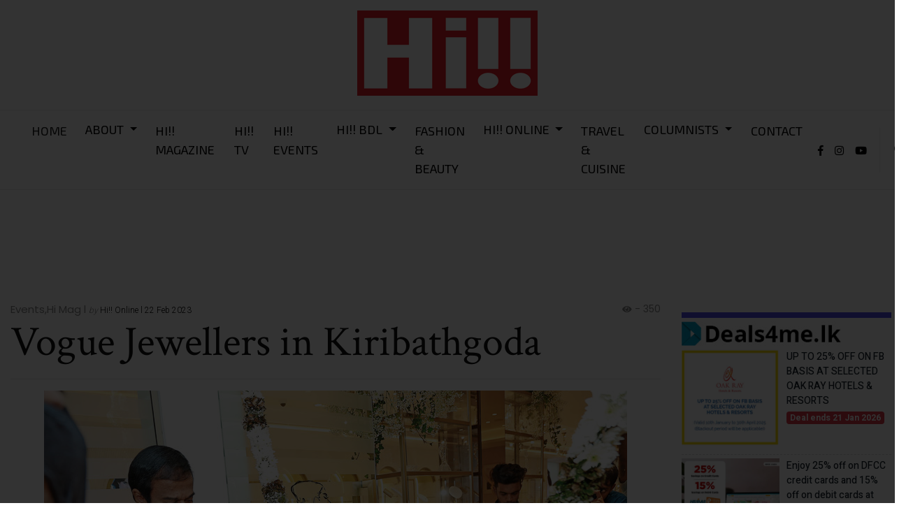

--- FILE ---
content_type: text/html; charset=UTF-8
request_url: https://www.hi.lk/events/Vogue-Jewellers-in-Kiribathgoda/44-7340
body_size: 11436
content:
<!doctype html>
<html lang="en">
  <head>
    <!-- Required meta tags -->
    <meta charset="utf-8">
    <meta name="viewport" content="width=device-width, initial-scale=1, shrink-to-fit=no">
		<link rel="icon" type="image/ico" href="https://www.hi.lk/assets/images/hi2.jpg"/>
    <!-- Bootstrap CSS -->
    <link rel="stylesheet" href="https://www.hi.lk/assets/css/bootstrap.min.css">
    <link rel="stylesheet" href="https://use.fontawesome.com/releases/v5.5.0/css/all.css">
    <link rel="stylesheet" href="https://www.hi.lk/assets/css/owl.carousel.min.css">
    <link rel="stylesheet" href="https://www.hi.lk/assets/css/owl.theme.default.min.css">
    <link rel="stylesheet" href="https://www.hi.lk/assets/css/lightslider.min.css">
    <link rel="stylesheet" href="https://www.hi.lk/assets/css/sinu_v3.css">
	
	   <style>
		  .navbar-light .navbar-nav .nav-link{letter-spacing: 0px}
	  </style>
	<!--  <script type="text/javascript">
            function base_url() {
                return 'https://www.hi.lk/';
            }
            
            function static_url() {
                return 'https://www.hi.lk/';
            }
            
            function getArticleID() {
                return '7340';
            }
            
            function getHits() {
                return '350';
            }
        </script> -->
<!-- Angular 
        <script src="https://www.hi.lk/assets/libss/angular/angular/angular.js"></script>
        <script src="https://www.hi.lk/assets/libss/angular/app.js"></script>
        <!-- /Angular -->
		 
    <title>Hi Online</title>
	<link rel="icon" type="image/ico" href="https://www.hi.lk/assets/hitv-fevicon.png"/>

	<style> @keyframes fade-in-up{0%{opacity:0}100%{transform:translateY(0);opacity:1}}.video-wrap{text-align:center}.video iframe{max-width:100%;max-height:100%}.video.stuck{position:fixed;bottom:20px;right:20px;width:300px;height:169px;animation:fade-in-up .25s ease forwards;z-index:99999}
</style>
	
	  <style>

		
.modalDialog {
	position: fixed;
	font-family: Arial, Helvetica, sans-serif;
	top: 0;
	right: 0;
	bottom: 0;
	left: 0;
	background: rgba(0,0,0,0.8);
	z-index: 99999;
	opacity: 0;
	-webkit-transition: opacity 400ms ease-in;
	-moz-transition: opacity 400ms ease-in;
	transition: opacity 400ms ease-in;
	pointer-events: none
}
.opend {
	opacity: 1;
	pointer-events: auto
}
.modalDialog:target {
	opacity: 1;
	pointer-events: auto
}
.modalDialog > div {
	width: 650px;
	position: relative;
	margin: 5% auto;
	padding: 5px 20px 13px 20px;
	border-radius: 10px;
	/*background: #fff;
	background: -moz-linear-gradient(#fff, #999);
	background: -webkit-linear-gradient(#fff, #999);
	background: -o-linear-gradient(#fff, #999)*/
	}
.popclose {
	line-height: 35px;
	position: absolute;
	right: -25px;
	text-align: center;
	top: -25px;
	width: 55px;
	cursor: pointer;
	height: 55px;
	
}
.popclose:hover {
	text-decoration: none
}
	  </style>
	
	<meta property="og:type" content="article" />
<meta itemprop="datePublished" content="2023-02-22 15:30:09" data-meta-updatable/>
      <meta itemprop="dateModified" content="2023-02-22 15:27:00" data-meta-updatable/>

		
			<meta property="og:title" content="Vogue Jewellers in Kiribathgoda" />
<meta property="og:type" content="video.movie" />
<meta property="og:url" content="https://www.hi.lk/events/Vogue-Jewellers-in-Kiribathgoda/44-7340" />

  <!-- 556   ggddd= -->
	
	

<meta property="og:description"  content="Sri Lanka’s most trusted jeweller, Vogue Jewellers opened its newest branch in Kiribathgoda. Operating from 10.00 a.m. to 6 00 p.m. on all seven days of the week, with an exception on public holidays, Vogue Jewellers Kiribathgoda branch is a fully-fledged jewellery store offering exquisite jewellery that come with the exclusive Vogue lifetime guarantee. .." />
	
	

  </head>
  <body>
    	<div id="myModal1" class="d-none d-lg-block"> 
<div id="openModal0" class="modalDialog d-none d-lg-block">
<div>
<a id="close0" title="Close" class="popclose"><img src="http://static.lankadeepa.lk/images/ads/closs-sinu.png" width="54" height="55" alt=""/></a>
 <style type="text/css">.modalDialog > div{ width: 640px !important; }
</style>
<script async src="https://securepubads.g.doubleclick.net/tag/js/gpt.js" crossorigin="anonymous"></script>
<script>
  window.googletag = window.googletag || {cmd: []};
  googletag.cmd.push(function() {
    googletag.defineSlot('/6231952/HiOnline_Desk_Inner_Pop', [600, 400], 'div-gpt-ad-1759105380392-0').addService(googletag.pubads());
    googletag.pubads().enableSingleRequest();
    googletag.enableServices();
  });
</script>
<!-- /6231952/HiOnline_Desk_Inner_Pop -->
<div id='div-gpt-ad-1759105380392-0' style='min-width: 600px; min-height: 400px;'>
  <script>
    googletag.cmd.push(function() { googletag.display('div-gpt-ad-1759105380392-0'); });
  </script>
</div>

</div>
</div>
</div>
    	  <!--popads-->
    
    <div class="wraper">
    <div class="container-fluid">
    	<div class="row">
    		<div class="col-xl-4">  </div>
			<div class="col-xl-4 text-center d-none d-md-block"> <a href="https://www.hi.lk/"> <img class="img-fluid logo" src="https://www.hi.lk/assets/images/hi_logo.png" alt="Hi Online"/> </a> </div>
    		<div class="col-xl-4">  </div>
    	</div>
	
    </div>
    </div>
    
    <div class="header bo-updown">
    
        <div class="wraper">
    <div class="container-fluid">
    <div class="row">

    	<div class="col-xl-12">

        <nav class="navbar navbar-light navbar-expand-md color-red">
			<a href="https://www.hi.lk/" class="navbar-brand mr-0 d-lg-none"> <img class="img-fluid d-md-none" src="https://www.hi.lk/assets/images/mini-hi_logo.png"  alt=""/> <span class="invisible">Hi Online </span></a>  
    <button class="navbar-toggler ml-1" type="button" data-toggle="collapse" data-target="#collapsingNavbar2">
        <span class="navbar-toggler-icon"></span>
    </button>
    <div class="navbar-collapse collapse justify-content-between align-items-center w-100" id="collapsingNavbar2">
        <ul class="navbar-nav mx-auto">
            <li class="nav-item active">
                <a class="nav-link pd" href="https://www.hi.lk/">HOME</a>
            </li>
                     							<li class="dropdown">
    <button type="button" class="btn nav-item dropdown-toggle drdwm" data-toggle="dropdown" style="background-color: transparent; border: none; font-family: 'Exo 2', sans-serif; font-size: 18px">
     ABOUT
    </button>
    <div class="dropdown-menu">
      <a class="dropdown-item" href="https://www.hi.lk/himagazine">Hi!! Magazine</a>
      <a class="dropdown-item" href="https://www.hi.lk/hionline">HI!! Online</a>
	  <a class="dropdown-item" href="https://www.hi.lk/hi-tv">Hi!!TV</a> 
    </div>
  </li>
			<li class="nav-item">
                <a class="nav-link pd" href="https://www.hi.lk/himag">HI!! MAGAZINE</a> 
            </li>
            <li class="nav-item">
                  <a  class="nav-link pd" href="https://www.hi.lk/hitv">HI!! TV</a>
            </li>
            
            <li class="nav-item">
                <a class="nav-link pd" href="https://www.hi.lk/44/Events">HI!! EVENTS</a> 
            </li> 
		<!--li class="nav-item">
                <a class="nav-link pd" href="https://www.hi.lk/56/BDL">HI!! BDL</a> 
            </li-->
				<li class="dropdown">
    <button type="button" class="btn nav-item dropdown-toggle drdwm" data-toggle="dropdown" style="background-color: transparent; border: none; font-family: 'Exo 2', sans-serif; font-size: 18px">
      HI!! BDL
    </button>
    <div class="dropdown-menu">
		<a class="dropdown-item" href="https://www.hi.lk/56/BDL">HI!! BDL</a>
      <a class="dropdown-item" href="https://www.hi.lk/83/bdl-feature">	BDL Features</a>
    </div>
  </li>
			<!--li class="dropdown">
    <button type="button" class="btn nav-item dropdown-toggle" data-toggle="dropdown" style="background-color: transparent; border: none; font-family: 'Exo 2', sans-serif; font-size: 18px">
      BDL
    </button>
    <div class="dropdown-menu">
      <a class="dropdown-item" href="https://www.hi.lk/56/cover-story">Cover Story</a>
      <a class="dropdown-item" href="https://www.hi.lk/57/fashion">Fashion</a>
      
    </div>
  </li-->
            <li class="nav-item">
                <a class="nav-link pd" href="https://www.hi.lk/45/fashion--beauty">FASHION & BEAUTY</a> 
            </li>
             <li class="dropdown">
			<button type="button" class="btn nav-item dropdown-toggle drdwm" data-toggle="dropdown" style="background-color: transparent; border: none; font-family: 'Exo 2', sans-serif; font-size: 18px">
			  HI!! ONLINE
			</button>
			<div class="dropdown-menu">
			<a class="dropdown-item" href="https://www.hi.lk/95/hi-events">HI!! Events	</a>
			 <a class="dropdown-item" href="https://www.hi.lk/114/Fashion-Edit-by-Tamara-Perera">Fashion Edit by Tamara Perera 	</a>
			 <a class="dropdown-item" href="https://www.hi.lk/115/Life-Beyond-TikTok">Life Beyond TikTok	</a>
			 <a class="dropdown-item" href="https://www.hi.lk/116/My-Journey-by-Amalsha-Perera">My Journey by Amalsha Perera	</a>
			 <a class="dropdown-item" href="https://www.hi.lk/117/Red-Flag">Red Flag	</a>
			 <a class="dropdown-item" href="https://www.hi.lk/118/Best-Friends">Best Friends	</a>
			 <a class="dropdown-item" href="https://www.hi.lk/119/Cooking-with-Corianduh-Diaries">Cooking with Corianduh Diaries	</a>
			 <a class="dropdown-item" href="https://www.hi.lk/120/Glam-by-Naz">Glam by Naz	</a>
			 <a class="dropdown-item" href="https://www.hi.lk/121/Wholesome-Wellness">Wholesome Wellness 	</a>
			 
			 
			 
			 
			<!-- a class="dropdown-item" href="https://www.hi.lk/90/Hi-Online">HI!! ONLINE</a>
			  <a class="dropdown-item" href="https://www.hi.lk/98/food-mania">Food Mania</a>
			  <a class="dropdown-item" href="https://www.hi.lk/94/he-spoke-style">He Spoke Style</a>
			 
			  <a class="dropdown-item" href="https://www.hi.lk/100/hi-reviews">HI!! Reviews	</a>
			  <a class="dropdown-item" href="https://www.hi.lk/102/iccb">	ICCB</a>
			  <a class="dropdown-item" href="https://www.hi.lk/97/my-fitness-routine">	My Fitness Routine	</a>
			  <a class="dropdown-item" href="https://www.hi.lk/99/my-skincare-routine">My Skincare Routine	</a>
			  <a class="dropdown-item" href="https://www.hi.lk/103/tell-tehani">Tell Tehani	</a>
			  <a class="dropdown-item" href="https://www.hi.lk/92/the-canvas-with-azhar-zahid-carrim">	The Canvas with Azhar Zahid Carrim	</a>
			  <a class="dropdown-item" href="https://www.hi.lk/93/the-founder">	The Founder	</a>
			  <a class="dropdown-item" href="https://www.hi.lk/91/the-perfect-finish">The Perfect Finish	</a>
			  <a class="dropdown-item" href="https://www.hi.lk/101/what-i-eat-in-a-day">What I Eat In A Day	</a>
			  <a class="dropdown-item" href="https://www.hi.lk/96/whats-in-my-bag">What's In My Bag	</a>
			  <a class="dropdown-item" href="https://www.hi.lk/104/In-Conversation-with-Hirushi-Jayasena">In Conversation with Hirushi Jayasena	</a>
			  <a class="dropdown-item" href="https://www.hi.lk/108/Level-Up">Level Up</a -->
			  
			</div>
		  </li>
            <li class="nav-item">
                <a class="nav-link pd" href="https://www.hi.lk/43/travel-cuisine">TRAVEL & CUISINE</a> 
            </li>
			<li class="dropdown">
    <button type="button" class="btn nav-item dropdown-toggle drdwm" data-toggle="dropdown" style="background-color: transparent; border: none; font-family: 'Exo 2', sans-serif; font-size: 18px">
       COLUMNISTS
    </button>
    <div class="dropdown-menu">
      <a class="dropdown-item" href="https://www.hi.lk/55/All-Columnists">All Columnists</a>
      
      <a class="dropdown-item" href="https://www.hi.lk/60/lorraine-cattell">Lorraine Cattell</a>
      <!-- a class="dropdown-item" href="https://www.hi.lk/61/maheshika-peiris">Maheshika Peiris</a -->
	  <!--a class="dropdown-item" href="https://www.hi.lk/66/shanee-preena">Shanee Preena</a -->
      <a class="dropdown-item" href="https://www.hi.lk/67/yasara-abeynayake">	Yasara Abeynayake</a>
	  <a class="dropdown-item" href="https://www.hi.lk/69/tina-edward-gunawardhana">Tina Edward Gunawardhana</a>
	  <!-- a class="dropdown-item" href="https://www.hi.lk/70/sasha-walicki">Sasha Walicki</a-->
	  <!-- a class="dropdown-item" href="https://www.hi.lk/76/sandra-de-zilva">Sandra De Zilva</a -->
	  <a class="dropdown-item" href="https://www.hi.lk/81/ninuri-asalya">Ninuri Asalya</a>
	  
	  <a class="dropdown-item" href="https://www.hi.lk/88/Lihini-Welagedara">Lihini Welagedara</a>
	  <a class="dropdown-item" href="https://www.hi.lk/89/Amra-Yooseph">Amra Yooseph</a>
	  <a class="dropdown-item" href="https://www.hi.lk/87/Shehara-Ratnasinghe">Shehara Ratnasinghe</a>
	  <a class="dropdown-item" href="https://www.hi.lk/86/Shehara-Illankoon">Shavinya Illankoon</a>
	  <a class="dropdown-item" href="https://www.hi.lk/85/Nikita-Gomez">Nikita Gomez</a>
	  
	  <a class="dropdown-item" href="https://www.hi.lk/59/deshan-ilangakoon">Deshan Ilangakoon</a>
	  <a class="dropdown-item" href="https://www.hi.lk/105/amantha-perera">Amantha Perera</a>
	  <a class="dropdown-item" href="https://www.hi.lk/106/pavidhara-nanayakkara">Pavidhara Nanayakkara	</a>
	  <a class="dropdown-item" href="https://www.hi.lk/107/tag-me-danu">Tag me @danu	</a>
    </div>
  </li>
            <li class="nav-item">
                <a class="nav-link pd" href="https://www.hi.lk/contact">CONTACT</a> 
            </li>
        </ul>
        <ul class="nav navbar-nav flex-row flex-nowrap">
            <li class="nav-item"><a class="nav-link smso" target="_blank" href="https://www.facebook.com/Hi.Online.SL/"><i class="fab fa-facebook-f" style="font-size: 15px;"></i></a> </li>
            <li class="nav-item"><a class="nav-link smso" href="https://www.instagram.com/hi_online_lk/"><i class="fab fa-instagram" style="font-size: 15px;"></i></a> </li>
             <li class="nav-item"><a class="nav-link smso" href="https://www.youtube.com/c/HIOnlineLK"><i class="fab fa-youtube" style="font-size: 15px;"></i></a> </li>
         
			<li class="nav-item"> <div class="searching">
               <center>
                    <a href="javascript:void(0)" class="search-open">
                    <i class="fa fa-search sear"></i>
                </a>

                   
               </center>
               
                <div class="search-inline">
                    <form action="https://www.hi.lk/search" method="POST">
                        <input type="text" class="form-control" placeholder="Searching..." name="search" id="search" >
                        <button type="submit">
                            <i class="fa fa-search sear"></i>
                        </button>
                        <a href="javascript:void(0)" class="search-close">
                            <i class="fa fa-times"></i>
                        </a>
                    </form>
                </div>
            </div> </li>
        </ul>
    </div>
</nav>

			</div>
    	</div>
			</div>
		</div>
    
    
	  </div>
	  
	  	  	  
	  

<style>
	.lslide img{max-height: 800px !important;}
	.lslide{text-align: center !important;}
</style>
	<!--   -->
<div class="wraper">
 <div class="container-fluid">
 <div class="d-none d-lg-block">
	<center>
<div style="margin:10px 0 10px 0;"><script async src="https://securepubads.g.doubleclick.net/tag/js/gpt.js"></script><script>
  window.googletag = window.googletag || {cmd: []};
  googletag.cmd.push(function() {
    googletag.defineSlot('/6231952/Hi_Inner_LB_01', [900, 125], 'div-gpt-ad-1664364184108-0').addService(googletag.pubads());
    googletag.pubads().enableSingleRequest();
    googletag.enableServices();
  });
</script><!-- /6231952/Hi_Inner_LB_01 -->
<div id="div-gpt-ad-1664364184108-0" style="min-width: 900px; min-height: 125px;"><script>
    googletag.cmd.push(function() { googletag.display('div-gpt-ad-1664364184108-0'); });
  </script></div>
</div>
</center>
	</div>
	 <div class="d-block d-sm-none" >
 <center>
<div style="margin:10px 0 10px 0;">
<script async src="https://securepubads.g.doubleclick.net/tag/js/gpt.js"></script>
<script>
  window.googletag = window.googletag || {cmd: []};
  googletag.cmd.push(function() {
    googletag.defineSlot('/6231952/Hi_MOBILE_INNER_LEADER_BOARD_S1', [[300, 250], [300, 100]], 'div-gpt-ad-1669901695592-0').addService(googletag.pubads());
    googletag.pubads().enableSingleRequest();
    googletag.enableServices();
  });
</script>
<!-- /6231952/Hi_MOBILE_INNER_LEADER_BOARD_S1 -->
<div id='div-gpt-ad-1669901695592-0' style='min-width: 300px; min-height: 100px;'>
  <script>
    googletag.cmd.push(function() { googletag.display('div-gpt-ad-1669901695592-0'); });
  </script>
</div>
</div>
</center>
	</div>
   <div class="row mtop">
	   <div class="col-xl-9" ng-app="single_module">
		   <header class="inner-cat" ng-controller="HitsController as hitsCtrl"> Events,Hi Mag l <span class="item_otherbf"><a href="#"><span> by </span>Hi!! Online  l  22 Feb 2023</a></span>  <span class="float-right" style="font-size: 14px"> 
		   <!-- <i class="fas fa-comment-alt" style="font-size: 12px;" > </i> -34  -->	&nbsp;  	&nbsp; <i class="fas fa-eye" style="font-size: 12px;"> </i> - 350  
		     </span> </header> 
		   <h1 class="inner-header">Vogue Jewellers in Kiribathgoda</h1>
		    <p>
		   <script type='text/javascript' src='https://platform-api.sharethis.com/js/sharethis.js#property=65448d7aa9ff0f0012c0d87d&product=sop' async='async'></script>
		   <!-- ShareThis BEGIN --><div class="sharethis-inline-share-buttons"></div><!-- ShareThis END -->
		   </p>
		     <hr>
	   <div class="inner-article">
	   	   <header class="galimcont" style="margin-bottom: 30px">
          <ul id="imageGallery">
		        <li data-thumb="https://bmkltsly13vb.compat.objectstorage.ap-mumbai-1.oraclecloud.com/cdn.hitv.lk/media/images/image_6db27581b1.jpg" data-src="http://static.hitv.lk/media/images/image_6db27581b1.jpg">
        <img src="https://bmkltsly13vb.compat.objectstorage.ap-mumbai-1.oraclecloud.com/cdn.hitv.lk/media/images/image_6db27581b1.jpg" />
      </li>
	        <li data-thumb="https://bmkltsly13vb.compat.objectstorage.ap-mumbai-1.oraclecloud.com/cdn.hitv.lk/media/images/image_b55bd4bb5f.jpg" data-src="http://static.hitv.lk/media/images/image_b55bd4bb5f.jpg">
        <img src="https://bmkltsly13vb.compat.objectstorage.ap-mumbai-1.oraclecloud.com/cdn.hitv.lk/media/images/image_b55bd4bb5f.jpg" />
      </li>
	        <li data-thumb="https://bmkltsly13vb.compat.objectstorage.ap-mumbai-1.oraclecloud.com/cdn.hitv.lk/media/images/image_d35add2485.jpg" data-src="http://static.hitv.lk/media/images/image_d35add2485.jpg">
        <img src="https://bmkltsly13vb.compat.objectstorage.ap-mumbai-1.oraclecloud.com/cdn.hitv.lk/media/images/image_d35add2485.jpg" />
      </li>
	        <li data-thumb="https://bmkltsly13vb.compat.objectstorage.ap-mumbai-1.oraclecloud.com/cdn.hitv.lk/media/images/image_5597aca034.jpg" data-src="http://static.hitv.lk/media/images/image_5597aca034.jpg">
        <img src="https://bmkltsly13vb.compat.objectstorage.ap-mumbai-1.oraclecloud.com/cdn.hitv.lk/media/images/image_5597aca034.jpg" />
      </li>
	        <li data-thumb="https://bmkltsly13vb.compat.objectstorage.ap-mumbai-1.oraclecloud.com/cdn.hitv.lk/media/images/image_80d5b9aa23.jpg" data-src="http://static.hitv.lk/media/images/image_80d5b9aa23.jpg">
        <img src="https://bmkltsly13vb.compat.objectstorage.ap-mumbai-1.oraclecloud.com/cdn.hitv.lk/media/images/image_80d5b9aa23.jpg" />
      </li>
	        <li data-thumb="https://bmkltsly13vb.compat.objectstorage.ap-mumbai-1.oraclecloud.com/cdn.hitv.lk/media/images/image_cc9ec65dbf.jpg" data-src="http://static.hitv.lk/media/images/image_cc9ec65dbf.jpg">
        <img src="https://bmkltsly13vb.compat.objectstorage.ap-mumbai-1.oraclecloud.com/cdn.hitv.lk/media/images/image_cc9ec65dbf.jpg" />
      </li>
	        <li data-thumb="https://bmkltsly13vb.compat.objectstorage.ap-mumbai-1.oraclecloud.com/cdn.hitv.lk/media/images/image_aa4eb2120b.jpg" data-src="http://static.hitv.lk/media/images/image_aa4eb2120b.jpg">
        <img src="https://bmkltsly13vb.compat.objectstorage.ap-mumbai-1.oraclecloud.com/cdn.hitv.lk/media/images/image_aa4eb2120b.jpg" />
      </li>
	        <li data-thumb="https://bmkltsly13vb.compat.objectstorage.ap-mumbai-1.oraclecloud.com/cdn.hitv.lk/media/images/image_7e7ea67de7.jpg" data-src="http://static.hitv.lk/media/images/image_7e7ea67de7.jpg">
        <img src="https://bmkltsly13vb.compat.objectstorage.ap-mumbai-1.oraclecloud.com/cdn.hitv.lk/media/images/image_7e7ea67de7.jpg" />
      </li>
	     
    </ul>
       </header>	   
	   
	   	    <p>Sri Lanka&rsquo;s most trusted jeweller, Vogue Jewellers opened its newest branch in Kiribathgoda. Operating from 10.00 a.m. to 6 00 p.m. on all seven days of the week, with an exception on public holidays, Vogue Jewellers Kiribathgoda branch is a fully-fledged jewellery store offering exquisite jewellery that come with the exclusive Vogue lifetime guarantee.<br />
&ldquo;Our clientele includes loyal customers from Kiribathgoda, Kelaniya, Kadawatha, Gampaha and their surroundings. Kiribathgoda is a trade hub attracting large crowds on a daily basis. We want to get closer to the existing customers as well as potential customers in these areas. We have been extremely selective in opening branches as we want to ensure the same level of quality standards are met, no matter which branch it is. As always, we are conscious of quality more than quantity. Therefore, it is not an exaggeration if I say that Vogue brings gold standards to Kiribathgoda.&rdquo; said Mr. Anura Hemachandra, Managing Director.<br />
The third-generation family-owned business thrives, continuing to widen its horizons, redefining standards in the jewellery industry. Vogue moves on, introducing new design concepts, new production methods and standards and winning international fame, year after year.</p>	  	  
</div>
        
         </div>
        
 <div class="col-xl-3"> 
 <div class="d-none d-lg-block">
	
<center>
<p style="margin-top: 15px"><iframe allowfullscreen="" data-ex-slot-check="iframe_ex_slot_1" data-gtm-yt-inspected-9="true" frameborder="1" height="715px" marginheight="0px" marginwidth="0px" name="myiFrame" scrolling="no" src="https://www.deals4me.lk/top_deals?1680875125" style="border:0px #ffffff none;" width="300px"></iframe></p>
</center>

<center>
<div style="margin:0px 0 10px 0;"><script async src="https://securepubads.g.doubleclick.net/tag/js/gpt.js"></script><script>
  window.googletag = window.googletag || {cmd: []};
  googletag.cmd.push(function() {
    googletag.defineSlot('/6231952/HI-LK-Home-Slot-A400', [300, 400], 'div-gpt-ad-1643172861552-0').addService(googletag.pubads());
    googletag.pubads().enableSingleRequest();
    googletag.enableServices();
  });
</script><!-- /6231952/HI-LK-Home-Slot-A400 -->
<div id="div-gpt-ad-1643172861552-0" style="min-width: 300px; min-height: 400px;"><script>
    googletag.cmd.push(function() { googletag.display('div-gpt-ad-1643172861552-0'); });
  </script></div>
</div>
</center>
	</div>
   <!--img class="img-fluid" src="https://www.hi.lk/assets/images/1-banner.jpg" alt=""/ -->
    </div>
    
   </div>
     
 </div>
</div>
    
    
      
<div class="container-fluid lightgraybg">
 <div class="wraper">
    <div class="container-fluid">
		<div class="row"> 
			<div class="col-md-12 text-center">	<h1 class="recom"> You May Also Like </h1> </div>
	<div class="row w-100"> 
       
		<div class="col-xl-3 col-lg-3 col-md-3 col-sm-6"> <div class="card border-0 shadowbox">
		  <img class="card-img-top" src="https://bmkltsly13vb.compat.objectstorage.ap-mumbai-1.oraclecloud.com/cdn.hitv.lk/media/images/image_f8f9688005.jpg" alt="Card image cap">
		  <div class="card-body cardpzero text-center">	
<div class="evtitle">Events,Hi!! Online,Hi!! Events,Main Slider,Top Story </div> 	
<a href="https://www.hi.lk/events/Spotted-at-Emerald-Elegance-88-Batch-get-together-of-the-St-Pauls-Girls-School-Milagiriya-Class-of-1988/44-7942"> <h5 class="card-title etpt">Spotted at ’’Emerald Elegance 88 Batch get-together of the St. Paul’s Girls’ School Milagiriya Class of 1988.</h5> </a>
 <div class="item_others"><a href="https://www.hi.lk/events/Spotted-at-Emerald-Elegance-88-Batch-get-together-of-the-St-Pauls-Girls-School-Milagiriya-Class-of-1988/44-7942"><span> by </span>Hi!! Online	  l   20 Aug 2024</a></div>
  </div>
</div> </div>       
		<div class="col-xl-3 col-lg-3 col-md-3 col-sm-6"> <div class="card border-0 shadowbox">
		  <img class="card-img-top" src="https://bmkltsly13vb.compat.objectstorage.ap-mumbai-1.oraclecloud.com/cdn.hitv.lk/media/images/image_3147af4693.jpg" alt="Card image cap">
		  <div class="card-body cardpzero text-center">	
<div class="evtitle">Events,Hi Mag </div> 	
<a href="https://www.hi.lk/events/Swiss-Circle-Sri-Lanka-90th-Anniversary/44-7700"> <h5 class="card-title etpt">Swiss Circle Sri Lanka 90th Anniversary</h5> </a>
 <div class="item_others"><a href="https://www.hi.lk/events/Swiss-Circle-Sri-Lanka-90th-Anniversary/44-7700"><span> by </span>admin	  l   31 Oct 2023</a></div>
  </div>
</div> </div>       
		<div class="col-xl-3 col-lg-3 col-md-3 col-sm-6"> <div class="card border-0 shadowbox">
		  <img class="card-img-top" src="https://bmkltsly13vb.compat.objectstorage.ap-mumbai-1.oraclecloud.com/cdn.hitv.lk/media/images/image_b1931868b9.jpg" alt="Card image cap">
		  <div class="card-body cardpzero text-center">	
<div class="evtitle">Events,Hi Mag </div> 	
<a href="https://www.hi.lk/events/Pho-Nomenal-Vietnamese-Feast-at-Cinnamon-Grand-Colombo/44-7699"> <h5 class="card-title etpt">Pho-Nomenal Vietnamese Feast at Cinnamon Grand Colombo</h5> </a>
 <div class="item_others"><a href="https://www.hi.lk/events/Pho-Nomenal-Vietnamese-Feast-at-Cinnamon-Grand-Colombo/44-7699"><span> by </span>admin	  l   31 Oct 2023</a></div>
  </div>
</div> </div>       
		<div class="col-xl-3 col-lg-3 col-md-3 col-sm-6"> <div class="card border-0 shadowbox">
		  <img class="card-img-top" src="https://bmkltsly13vb.compat.objectstorage.ap-mumbai-1.oraclecloud.com/cdn.hitv.lk/media/images/image_62dcf75fca.jpg" alt="Card image cap">
		  <div class="card-body cardpzero text-center">	
<div class="evtitle">Events,Hi Mag </div> 	
<a href="https://www.hi.lk/events/Lady-Hilton-Glam-It-Up/44-7698"> <h5 class="card-title etpt">Lady Hilton Glam  It Up</h5> </a>
 <div class="item_others"><a href="https://www.hi.lk/events/Lady-Hilton-Glam-It-Up/44-7698"><span> by </span>admin	  l   31 Oct 2023</a></div>
  </div>
</div> </div>       
		<div class="col-xl-3 col-lg-3 col-md-3 col-sm-6"> <div class="card border-0 shadowbox">
		  <img class="card-img-top" src="https://bmkltsly13vb.compat.objectstorage.ap-mumbai-1.oraclecloud.com/cdn.hitv.lk/media/images/image_15bd2b4676.jpg" alt="Card image cap">
		  <div class="card-body cardpzero text-center">	
<div class="evtitle">Events,Hi Mag </div> 	
<a href="https://www.hi.lk/events/ARTRA-Magazine-Comics-Caricatures-Edition-Art-Experiential-Festival-Bawa-Brothers/44-7697"> <h5 class="card-title etpt">ARTRA Magazine Comics & Caricatures’ Edition - Art Experiential Festival | Bawa Brothers</h5> </a>
 <div class="item_others"><a href="https://www.hi.lk/events/ARTRA-Magazine-Comics-Caricatures-Edition-Art-Experiential-Festival-Bawa-Brothers/44-7697"><span> by </span>admin	  l   31 Oct 2023</a></div>
  </div>
</div> </div>       
		<div class="col-xl-3 col-lg-3 col-md-3 col-sm-6"> <div class="card border-0 shadowbox">
		  <img class="card-img-top" src="https://bmkltsly13vb.compat.objectstorage.ap-mumbai-1.oraclecloud.com/cdn.hitv.lk/media/images/image_5ad9752585.jpg" alt="Card image cap">
		  <div class="card-body cardpzero text-center">	
<div class="evtitle">Events,Hi Mag </div> 	
<a href="https://www.hi.lk/events/Maroons-Ball-2023/44-7696"> <h5 class="card-title etpt">Maroons Ball 2023</h5> </a>
 <div class="item_others"><a href="https://www.hi.lk/events/Maroons-Ball-2023/44-7696"><span> by </span>admin	  l   31 Oct 2023</a></div>
  </div>
</div> </div>       
		<div class="col-xl-3 col-lg-3 col-md-3 col-sm-6"> <div class="card border-0 shadowbox">
		  <img class="card-img-top" src="https://bmkltsly13vb.compat.objectstorage.ap-mumbai-1.oraclecloud.com/cdn.hitv.lk/media/images/image_2fd260d7f3.jpg" alt="Card image cap">
		  <div class="card-body cardpzero text-center">	
<div class="evtitle">Events,Hi Mag </div> 	
<a href="https://www.hi.lk/events/Musical-Rhapsody-Past-Pupils-Association-of-St-Bridgets-Convent-Colombo/44-7695"> <h5 class="card-title etpt">Musical Rhapsody - Past Pupils Association of St. Bridget’s Convent Colombo</h5> </a>
 <div class="item_others"><a href="https://www.hi.lk/events/Musical-Rhapsody-Past-Pupils-Association-of-St-Bridgets-Convent-Colombo/44-7695"><span> by </span>admin	  l   31 Oct 2023</a></div>
  </div>
</div> </div>       
		<div class="col-xl-3 col-lg-3 col-md-3 col-sm-6"> <div class="card border-0 shadowbox">
		  <img class="card-img-top" src="https://bmkltsly13vb.compat.objectstorage.ap-mumbai-1.oraclecloud.com/cdn.hitv.lk/media/images/image_3f63f655f2.jpg" alt="Card image cap">
		  <div class="card-body cardpzero text-center">	
<div class="evtitle">Events,Hi Mag </div> 	
<a href="https://www.hi.lk/events/Sri-Lankan-Modern-and-Contemporary-Art-Supported-by-Christies-in-aid-of-The-Sunera-Foundation/44-7694"> <h5 class="card-title etpt">Sri Lankan Modern and Contemporary Art Supported by Christie’s in aid of  The Sunera Foundation</h5> </a>
 <div class="item_others"><a href="https://www.hi.lk/events/Sri-Lankan-Modern-and-Contemporary-Art-Supported-by-Christies-in-aid-of-The-Sunera-Foundation/44-7694"><span> by </span>admin	  l   31 Oct 2023</a></div>
  </div>
</div> </div>
		


		

	</div>

		   </div>
		  
			</div>
		</div>
	  </div>	  
	    
	
    
	            
	                  
	                        
	                                    
	   
	  

         
	          
<div class="header footerbg">
    
        <div class="wraper">
    <div class="container-fluid borderf">
    <div class="row">

<div class="col-xl-6 d-none d-md-block">
<div class="row">
 <div class="col-xl-4">
					<h5 class="foheader">INFORMATION</h5>
					<ul class="list-unstyled quick-links">
						
						<li class="fotext"> <a href="https://www.hi.lk/contact">CONTACT US</a> </li>
						<li class="fotext"> <a href="https://www.messenger.com/login.php?next=https%3A%2F%2Fwww.messenger.com%2Ft%2F178160968898722%2F%3Fmessaging_source%3Dsource%253Apages%253Amessage_shortlink">MESSENGER</a> </li>
						
					</ul>
				</div>
 <div class="col-xl-4">
					<h5 class="foheader">CATEGORIES</h5>
					<ul class="list-unstyled quick-links">
						<li class="fotext"> <a href="https://www.hi.lk/">HOME</a> </li>
						<li class="fotext"> <a href="https://www.hi.lk/5/hitv">HiTV</a> </li>
						<li class="fotext"> <a href="https://www.hi.lk/6/hi-mag">Hi MAGAZINE</a> </li>
						<li class="fotext"> <a href="https://www.hi.lk/4/Events">Hi EVENTS</a> </li>
						<li class="fotext"> <a href="https://www.hi.lk/3/fashion--beauty">FASHION & BEAUTY</a> </li>
					</ul>
				</div>
 <div class="col-xl-4">
					<h5 class="foheader">GROUP SITE</h5>
					<ul class="list-unstyled quick-links">
					
						<li class="fotext"> <a target="_blank" href="http://www.dailymirror.lk/">DAILYMIRROR.LK</a> </li>
						<li class="fotext"> <a target="_blank" href="http://www.sundaytimes.lk/">SUNDAYTIMES.LK</a> </li>
						<li class="fotext"> <a target="_blank" href="http://www.ft.lk/">FT.LK</a> </li>
						<li class="fotext"> <a target="_blank" href="http://life.dailymirror.lk/">LIFE.LK</a> </li>
						<li class="fotext"> <a target="_blank" href="http://www.lw.lk/">LW.LK</a> </li>
						
						<li class="fotext"> <a target="_blank" href="http://www.wedo.lk/">WEDO.LK</a> </li>
						<li class="fotext"> <a target="_blank" href="http://www.wnow.lk/">WNOW.LK</a> </li>
					</ul>
				</div>								
	</div>				
</div>
   	
 <div class="col-xl-6">
 <div class="row">
 <div class="col-xl-6">
 <h5 class="foheader">HI EDITORIAL</h5>
					<ul class="list-unstyled quick-links">
						<li class="fotext"> <a href="#"><span><i class="fas fa-map-marker-alt"></i> </span> &nbsp; No : 8, Hunupitiya Cross Road. Colombo 02.</a> </li>
						<li class="fotext"> <a href="#"><span><i class="fas fa-phone"></i> </span> &nbsp; Call us now 0094 11 2479462</a> </li>
						<li class="fotext"> <a href="#"><span><i class="far fa-envelope"></i> </span> &nbsp; Email - <em>Hi!! online</em> : <span> online@hi.lk </span></a> </li>
						<li class="fotext"> <a href="#"><span><i class="far fa-envelope"></i> </span> &nbsp; Email - <em>HiTV</em> : <span> danu@hi.lk , tv@hi.lk </span></a> </li>
						<li class="fotext"> <a href="#"><span><i class="far fa-envelope"></i> </span> &nbsp; Email - <em>Hi MAGAZINE</em> : <span> editorialhi@gmail.com </span></a> </li>
						<li class="fotext"> <a href="#"><span><i class="fas fa-phone"></i> </span> &nbsp; Roomy  0094 11 2303776</a> </li>
						<!-- li class="fotext"> <a href="#"><span><i class="far fa-envelope"></i> </span> &nbsp; HiTV General : <span>  +94 11 2302 191  </span></a> </li --> 
						<li class="fotext"> <a href="#"><span><i class="far fa-envelope"></i> </span> &nbsp; <strong style="color: #000000">Web Advertising Inquiry :</strong><br> <span><strong style="font-size: 20px">+94 112 479 521  - Indika</strong> </span></a> </li> 
					</ul>
	 </div>
 <div class="col-xl-6">
 <h5 class="foheader">HI EDITORIAL</h5>
 <ul class="list-unstyled list-inline social text-left">
						<li class="list-inline-item"><a target="_blank" href="https://www.facebook.com/Hi.Online.SL/"><i class="fab fa-facebook-f socialm"></i></a></li>
						
						<li class="list-inline-item"><a href="https://www.instagram.com/hi_online_lk/"><i class="fab fa-instagram socialm"></i></a></li>
						<li class="list-inline-item"><a href="https://www.youtube.com/c/HIOnlineLK"><i class="fab fa-youtube socialm"></i></a></li>
					</ul>
	<!--<h5 class="foheader" style="margin-top: 50px">NEWS LETTER SIGN UP</h5>
	<div class="input-group input-group-newsletter">
                <input class="form-control" placeholder="Enter email..." aria-label="Enter email..." aria-describedby="basic-addon" type="email">
                <div class="input-group-append">
                  <button class="btn btn-secondary" type="button">SUBSCRIBE</button>
                </div>
              </div> -->				
	 </div>	 
	 
	 </div>
  
</div> 	
   	
    	</div>
    	 	
			</div>
					<div class="row martb"> <p class="ftex text-center" style="margin: 0 auto">  Copyrights protected: All the content on this website is copyright protected and can be reproduced only by giving the due courtesy to 'hi.lk'. <br>

Copyright © 2018 Wijeya Newspapers Ltd.  </p> </div>
		</div>
    
    
	  </div>	                          
    
 <div class="fixed-bottom d-none d-lg-block">
	<div style="justify-content: center !important; display: flex !important;"> 
<center>
<div style="margin:0px 0 10px 0;"><script async src="https://securepubads.g.doubleclick.net/tag/js/gpt.js"></script><script>
  window.googletag = window.googletag || {cmd: []};
  googletag.cmd.push(function() {
    googletag.defineSlot('/6231952/Hi-Online_INNER_FLOAT_AD', [950, 60], 'div-gpt-ad-1667952570172-0').addService(googletag.pubads());
    googletag.pubads().enableSingleRequest();
    googletag.enableServices();
  });
</script><!-- /6231952/Hi-Online_INNER_FLOAT_AD -->
<div id="div-gpt-ad-1667952570172-0" style="min-width: 950px; min-height: 60px;"><script>
    googletag.cmd.push(function() { googletag.display('div-gpt-ad-1667952570172-0'); });
  </script></div>
</div>
</center>
</div>
</div>  

    <!-- Optional JavaScript -->
    <!-- jQuery first, then Popper.js, then Bootstrap JS -->
    <script src="https://code.jquery.com/jquery-3.3.1.slim.min.js" integrity="sha384-q8i/X+965DzO0rT7abK41JStQIAqVgRVzpbzo5smXKp4YfRvH+8abtTE1Pi6jizo" crossorigin="anonymous"></script>
    <script src="https://cdnjs.cloudflare.com/ajax/libs/popper.js/1.14.3/umd/popper.min.js" integrity="sha384-ZMP7rVo3mIykV+2+9J3UJ46jBk0WLaUAdn689aCwoqbBJiSnjAK/l8WvCWPIPm49" crossorigin="anonymous"></script>
    <script src="https://www.hi.lk/assets/js/bootstrap.min.js"></script>
    <script src="https://www.hi.lk/assets/js/owl.carousel.min.js"></script>
    <script src="https://www.hi.lk/assets/js/lightslider.min.js"></script>
    
 
    
    
       <script>
	         $(document).ready(function() {
        $('#imageGallery').lightSlider({
            gallery:true,
            item:1,
            loop:true,
            thumbItem:9,
            slideMargin:0,
            enableDrag: false,
			adaptiveHeight:true,
            currentPagerPosition:'left',
            onSliderLoad: function(el) {
                el.lightGallery({
                    selector: '#imageGallery .lslide'
                });
            }   
        });  
      });
	</script>
    
<!-- <script src="https://www.hi.lk/assets/js/fluidvids.js"></script> 

    <script>
        fluidvids.init({
            selector: ['iframe', 'object'], 
            players: ['www.youtube.com', 'player.vimeo.com'] 
        });
    </script>-->
    
    <script>
                 var sp = document.querySelector('.search-open');
            var searchbar = document.querySelector('.search-inline');
            var shclose = document.querySelector('.search-close');
            function changeClass() {
                searchbar.classList.add('search-visible');
            }
            function closesearch() {
                searchbar.classList.remove('search-visible');
            }
            sp.addEventListener('click', changeClass);
            shclose.addEventListener('click', closesearch);
                
    </script>
    
        <script>
		var $window = $(window);
var $videoWrap = $('.video-wrap');
var $video = $('.video');
var videoHeight = $video.outerHeight();

$window.on('scroll',  function() {
  var windowScrollTop = $window.scrollTop();
  var videoBottom = videoHeight + $videoWrap.offset().top;
  
  if (windowScrollTop > videoBottom) {
    $videoWrap.height(videoHeight);
    $video.addClass('stuck');
  } else {
    $videoWrap.height('auto');
    $video.removeClass('stuck');
  }
});
	</script>
	
	
	<script type="text/javascript">
    function hits() {
        var xhttp = new XMLHttpRequest();
        xhttp.onreadystatechange = function() {
            if (xhttp.readyState == 4 && xhttp.status == 200) {
//                document.getElementById("demo").innerHTML = xhttp.responseText;
            }
        };
        xhttp.open("POST", "https://www.hi.lk/post/hits", true);
        xhttp.setRequestHeader("Content-type", "application/x-www-form-urlencoded");
        xhttp.send("articleid=7340");
    }
    
    function replyToComment(commentid, name, added_date, comment){
        $('#parent').val(commentid);
        $('#post_comment_h4').html('Reply to '+name);
        $('#reply_comment_span').html(''
            + '<button class="btn btn-default" style="margin: -20px 0px 20px 0px;" onclick="resetReply()">Cancel</button>'
            + '<div class="well well-lg" style="padding: 5px 15px 5px 15px;">'
                + '<h6>'+name+',&nbsp;&nbsp;<small>'+added_date+'</small></h6>'
                + '<p>'+comment+'</p>'
            + '</div>'
        );
        $( "#comment_name" ).focus();
    }
    
    function resetReply(){
        $('#parent').val('0');
        $('#post_comment_h4').html('Post your comments');
        $('#reply_comment_span').html('');
    }
    
    hits();
</script> 
	
	
	<script>
function setCookie(cname, cvalue, exhours) {
	var d = new Date();
	d.setTime(d.getTime() + (exhours*60*60*1000));
	var expires = "expires="+d.toUTCString();
	document.cookie = cname + "=" + cvalue + "; " + expires + ";domain=lankadeepa.lk;path=/";
}

function getCookie(cname) {
	var name = cname + "=";
	var ca = document.cookie.split(';');
	for(var i=0; i<ca.length; i++) {
		var c = ca[i];
		while (c.charAt(0)==' ') c = c.substring(1);
		if (c.indexOf(name) == 0) return c.substring(name.length,c.length);
	}
	return "";
}



$(document).ready(function(){



	$("#close0").click(function(){
		$("#openModal0").attr("class", "modalDialog");		
	});
	$("#close1").click(function(){
		$("#openModal1").attr("class", "modalDialog");
	});
	$("#close3").click(function(){
		$("#openModal3").attr("class", "modalDialog");
	});
	if(getCookie("inner")=="" ){
		setCookie("inner", "0", 3);
	
		$("#openModal0").attr("class", "modalDialog opend");
	}
	else if(getCookie("inner")=="0" ){
		setCookie("inner", "1", 3);
		$("#openModal1").attr("class", "modalDialog opend");
	}
	if(getCookie("mobileinner")=="" ){
		setCookie("mobile", "0", 3);
		$("#openModal3").attr("class", "modalDialog opend");
	}
});
</script>
<!--popads-->
	
    <script async src="https://www.googletagmanager.com/gtag/js?id=UA-110317547-2"></script>
<script>
  window.dataLayer = window.dataLayer || [];
  function gtag(){dataLayer.push(arguments);}
  gtag('js', new Date());

  gtag('config', 'UA-110317547-2');
</script>
  </body>
</html>

--- FILE ---
content_type: text/html; charset=UTF-8
request_url: https://www.deals4me.lk/top_deals?1680875125
body_size: 1983
content:
<!doctype html>
<html>
<head>

	<title>Deal</title>
	<!-- META -->
	<meta charset="utf-8">
	<meta http-equiv="refresh" content="120">
	<meta name="viewport" content="width=device-width, initial-scale=1, shrink-to-fit=no">
	<link rel="stylesheet" href="https://cdn.jsdelivr.net/npm/bootstrap@4.1.3/dist/css/bootstrap.min.css" integrity="sha384-MCw98/SFnGE8fJT3GXwEOngsV7Zt27NXFoaoApmYm81iuXoPkFOJwJ8ERdknLPMO" crossorigin="anonymous">

	<link rel="stylesheet" href="https://www.deals4me.lk/assets/widgets/css/theme.css">
    <link rel="stylesheet" href="https://www.deals4me.lk/assets/widgets/css/plugins/owl.carousel.css">
    <!-- Global site tag (gtag.js) - Google Analytics -->
<script async src="https://www.googletagmanager.com/gtag/js?id=UA-222587438-1"></script>
<script>
  window.dataLayer = window.dataLayer || [];
  function gtag(){dataLayer.push(arguments);}
  gtag('js', new Date());

  gtag('config', 'UA-222587438-1');
</script>
    <style>
    span.tranding {
  height: 16px;
  width: auto;
  display: inline-block;
  text-align: center;
  font-size: 10px;
  line-height: 16px;
  border-radius: 4px;
  background: #FF5555;
  color: #FFFFFF;
  position: absolute;
  left: 5px;
  top: -10px;
    padding-left: 4px; padding-right: 4px
}
        
        .widgets_small {
  padding-left: 150px;
  min-height: 145px;
}
   .post_type3 .single_post_text {
  padding: 5px 0 20px 0;
}     
  .post_type3 .single_post_text a {
  font-size: 18px;
  font-weight: 700;
  line-height: 24px;
}
		.widgets_small .post_img{width:  140px}	
    </style>
</head>

<body>
  <div class="container" style="max-width: 300px">
			<div class="row"> 
                
               <div class="header" style="border-top: 8px solid #4e4de5; width: 100%">
                 <a target='_blank' href='https://www.deals4me.lk/' > <img alt="https://www.deals4me.lk/" style="width: 230px; margin-top: 5px; margin-bottom: 5px;" src="https://bmkltsly13vb.compat.objectstorage.ap-mumbai-1.oraclecloud.com/cdn.dailymirror.lk/assets/uploads/advr_618bdf6d19.jpg" /></a>
                </div>
                <!--<div class="header" style="padding-bottom: 20px">
                    <div class="header"><a target="_blank" href="https://www.deals4me.lk/top_deals_today/Buy-12-Soorya-Rose-Incense-Stick-Packs-and-get-a-40-Discount/3366/487"><img class="img-responsive" src="https://bmkltsly13vb.compat.objectstorage.ap-mumbai-1.oraclecloud.com/cdn.dailymirror.lk/assets/uploads/advr_afa7aae9de.gif"  alt=""/></a></div> 
                </div>-->
                <div class="owl-carousel owl-theme">                    
                                           
                  </div>
                
                
                
                
                <div class="header">
												<div class="single_post widgets_small">
							<div class="post_img"> 
								<div class="img_wrap">
									<img src="https://bmkltsly13vb.compat.objectstorage.ap-mumbai-1.oraclecloud.com/cdn.dailymirror.lk/assets/uploads/image_cd17870238.jpg" alt="">
								</div>	<!--<span class="tranding">
									Deal ends 21 Jan 2026								</span>-->
							</div>
							<div class="single_post_text">
								<!--<div class="meta2">									<a href="#">March 26, 2020</a>
								</div>-->
								<h4><a style="font-size: 14px;" target="_blank" href="https://www.deals4me.lk/top_deals_today/UP-TO-25-OFF-ON-FB-BASIS-AT-SELECTED-OAK-RAY-HOTELS-RESORTS/12435/487">UP TO 25% OFF ON FB BASIS AT SELECTED OAK RAY HOTELS & RESORTS</a></h4>
								<span class="badge badge-danger">Deal ends 21 Jan 2026</span>
								<p class="text-success" style="font-size: 24px; font-weight: 700"></p>
							</div>
						</div>
						<div class="space-5"></div>
						<div class="border_black"></div>
						<div class="space-5"></div>
												<div class="single_post widgets_small">
							<div class="post_img"> 
								<div class="img_wrap">
									<img src="https://bmkltsly13vb.compat.objectstorage.ap-mumbai-1.oraclecloud.com/cdn.dailymirror.lk/assets/uploads/image_1945a39ab3.jpg" alt="">
								</div>	<!--<span class="tranding">
									Deal ends 21 Jan 2026								</span>-->
							</div>
							<div class="single_post_text">
								<!--<div class="meta2">									<a href="#">March 26, 2020</a>
								</div>-->
								<h4><a style="font-size: 14px;" target="_blank" href="https://www.deals4me.lk/top_deals_today/Enjoy-25-off-on-DFCC-credit-cards-and-15-off-on-debit-cards-at-www-hemasestore-com/9376/487">Enjoy 25% off on DFCC credit cards and 15% off on debit cards at www.hemasestore.com</a></h4>
								<span class="badge badge-danger">Deal ends 21 Jan 2026</span>
								<p class="text-success" style="font-size: 24px; font-weight: 700"></p>
							</div>
						</div>
						<div class="space-5"></div>
						<div class="border_black"></div>
						<div class="space-5"></div>
						 
						
						
					</div>
                
                <div class="header" style="border-top: 1px solid #4e4de5; width: 100%; border-bottom: 4px solid #4e4de5; margin-top: 10px">
                 <p style="width: 140px; float: left;"><a target='_blank' href="https://www.deals4me.lk/" style="color: #000; font-weight: 700; margin-top: 5px;">www.deals4me.lk</a></p> <button type="button" class="btn btn-primary btn-sm" style="margin-top: 4px; margin-bottom: 4px; float: right; border-radius: 0px">More Deals</button> 
                </div>
                
      </div>
    </div>
    <script src="https://www.deals4me.lk/assets/widgets/js/plugins/jquery.2.1.0.min.js"></script>
    <script src="https://www.deals4me.lk/assets/widgets/js/plugins/owl.carousel.js"></script>
    <script>
    $('.owl-carousel').owlCarousel({
    loop:true,
    margin:0,
    nav:false,
    autoplay:true,
    autoplayTimeout:4000,
        smartSpeed:1000,
    responsive:{
        0:{
            items:1
        },
        600:{
            items:1
        },
        1000:{
            items:1
        }
    }
})
    </script>
    
</body>
</html>


--- FILE ---
content_type: text/html; charset=UTF-8
request_url: https://www.hi.lk/post/hits
body_size: -60
content:
stdClass Object
(
    [respond] => 351
)


--- FILE ---
content_type: text/html; charset=utf-8
request_url: https://www.google.com/recaptcha/api2/aframe
body_size: 266
content:
<!DOCTYPE HTML><html><head><meta http-equiv="content-type" content="text/html; charset=UTF-8"></head><body><script nonce="fdlvYn9xXh3b4-ohw-NaZA">/** Anti-fraud and anti-abuse applications only. See google.com/recaptcha */ try{var clients={'sodar':'https://pagead2.googlesyndication.com/pagead/sodar?'};window.addEventListener("message",function(a){try{if(a.source===window.parent){var b=JSON.parse(a.data);var c=clients[b['id']];if(c){var d=document.createElement('img');d.src=c+b['params']+'&rc='+(localStorage.getItem("rc::a")?sessionStorage.getItem("rc::b"):"");window.document.body.appendChild(d);sessionStorage.setItem("rc::e",parseInt(sessionStorage.getItem("rc::e")||0)+1);localStorage.setItem("rc::h",'1768949655899');}}}catch(b){}});window.parent.postMessage("_grecaptcha_ready", "*");}catch(b){}</script></body></html>

--- FILE ---
content_type: text/css
request_url: https://www.hi.lk/assets/css/sinu_v3.css
body_size: 21925
content:
@charset "utf-8";
/* CSS Document */
@import url('https://fonts.googleapis.com/css?family=Exo+2');
@import url('https://fonts.googleapis.com/css?family=Crimson+Text:400,600');
@import url('https://fonts.googleapis.com/css?family=Poppins:400,400i,600');
@import url('https://fonts.googleapis.com/css?family=Roboto:300,400');

.wraper{max-width: 1440px; margin: 0 auto}
.logo{margin-top: 15px; margin-bottom: 20px }
.bo-updown{border-top: 1px solid #eeeeee; border-bottom: 1px solid #eeeeee}
.feature_news_item { background: #fff; text-align: center;}
.item_wrapper {position: relative;}
.mtitle {width: 100%;position: relative;}
.mtitle::before { content: ''; width: 100%; height: 1px; top: 50%; position: absolute; background: #dedede;}
.mtitle p {margin: 0 auto;margin-bottom: 0px;line-height: 50px;font-size: 28px;font-weight: 600;color: #000;background: #fff;transform: skewX(-0deg);font-family: 'Poppins', sans-serif;}
.topstory{width: 180px;}
.cardpzero{padding: 5px 0px}
.item_otherb a{font-family: 'Roboto', sans-serif; font-weight: 300; font-size: 14px; color: #000000;}
.item_otherb a span{font-style: italic; color: #828282}
.cattitle{font-family: 'Poppins', sans-serif; color: #ee1d25; font-size: 14px; font-weight: 400; padding-top:4px;}
.card-title{font-family: 'Crimson Text', serif; color: #000000; font-size: 26px;}
.mtpt{margin-top: 7px; padding-top: 7px}
.mttw{margin-top: 12px}
.fandb{width: 280px;}
.mtopsix{margin-top: 60px}
.fbtw{margin-top: 135px}
.card-titleb{font-family: 'Crimson Text', serif; color: #000000; font-size: 24px;}
.mbbt{margin-bottom: 0px; padding-bottom: 7px}
.item_otherbf a{font-family: 'Roboto', sans-serif; font-weight: 300; font-size: 12px; color: #000000;}
.item_otherbf a span{font-style: italic; color: #828282}
.more-red{font-family: 'Poppins', sans-serif; color: #ee1d25; border-radius: 0px; font-size: 14px; font-weight: 600; padding: 10px 20px 9px 20px }
.graybg{background-color: #333333; margin-top: 100px; padding-bottom: 35px; margin-bottom: 85px}
.videohd{font-family: 'Poppins', sans-serif; color: #ffffff; font-size: 28px; font-weight: 600; margin-top: 35px; margin-bottom: 35px}
.card-img-top {border-radius: 0px}
.vi-title{font-family: 'Crimson Text', serif; color: #ffffff; font-size: 24px; margin-top: 10px}
.vi-text{font-family: 'Roboto', sans-serif; font-weight: 300; font-size: 14px; color: #ffffff; line-height: 17px}
.more-white{font-family: 'Poppins', sans-serif; color: #ffffff; border-radius: 0px; font-size: 14px; font-weight: 600; padding: 10px 20px 9px 20px; border: 1px solid #ffffff}
.events{width: 150px; margin-bottom: 10px !important}
.shadowbox{ box-shadow: 0px 2px 30px 0px rgba(0, 0, 0, 0.2); padding-bottom: 15px}
.evtitle{font-family: 'Poppins', sans-serif; font-weight: 400; color: #8a8a8a;  font-size: 14px; padding-top:4px; margin-bottom: 5px; margin-top: 5px; text-transform: uppercase }
.etpt{margin-top: 0px; padding-top: 7px; min-height: 70px; position: relative; margin-bottom: 40px;}
.etpt:after {content: ''; position: absolute; width: 16%; left: 42%; bottom: -20px; border-bottom: 1px solid #000;}
.item_others a{font-family: 'Roboto', sans-serif; font-weight: 300; font-size: 13px; color: #000000; padding-top: 5px; margin: 0 auto;}
.item_others a span{font-style: italic; color: #828282}
.abtw{margin-top: 35px}
.etptf{margin-top: 0px; padding-top: 7px; min-height: 70px; position: relative; margin-bottom: 40px;}
.etptf:after {content: ''; position: absolute; width: 10%; left: 45%; bottom: -20px; border-bottom: 1px solid #fff;}
.footerbg{ background-color: #ffffff; padding-top: 50px; padding-bottom: 20px; border-top: 7px solid #ef393f; border-bottom: 12px solid #000000 }
.foheader{font-family: 'Poppins', sans-serif; color: #ffffff; font-size: 14px; font-weight: 600; margin-bottom: 20px}
.fotext{margin-bottom: 4px; margin-top: 4px}
.fotext a{font-family: 'Poppins', sans-serif; color: #888888; font-size: 12px; font-weight: 400;}
.fotext a span{color: #000000;} 
.socialm{color: #000000; font-size: 24px; margin-right: 10px}
.borderf{border-top:1px solid #3a3a3a; border-bottom: 1px solid #3a3a3a; padding-top:50px; padding-bottom: 40px}
.ftex{font-family: 'Crimson Text', serif; color: #b5b5b5; font-size: 14px;}
.martb{ margin-top: 30px; margin-bottom: 10px}
.inner-cat{font-family: 'Poppins', sans-serif; color: #8a8a8a; font-size: 15px;}
.inner-article p{font-family: 'Crimson Text', serif; color: #111111; font-size: 20px;}
.inner-article p img {max-width: 100% !important; height: auto !important;}
.inner-article img {max-width: 100% !important; height: auto !important;}
.lightgraybg{background-color: #f5f5f5; margin-top: 70px; padding-bottom: 60px; margin-bottom: 85px}
.recom{font-family: 'Poppins', sans-serif; color: #111111; font-size: 28px; font-weight: 600; margin-top: 35px; margin-bottom: 35px}

.pagination {
    display: inline-block;
}

.pagination a {
    color: black;
    float: left;
    padding: 8px 12px;
    text-decoration: none;
    transition: background-color .3s;
    border: 1px solid #e2e2e2;
    margin: 0 2px 2px 0px;
}

.pagination a.active {
    background-color: #dd0000;
    color: white;
    border: 1px solid #e2e2e2;
}

.pagination a:hover:not(.active) {background-color: #ddd;}
.dropdown-item, .dropdown-item a, .dropdown-item:focus, .dropdown-item:hover{color: #000 !important; background-color: #fff !important; }
.dropdown-menu{padding:0px !important; border: none; background-color: #ec1b24 !important; }
.galimcont ul li img{height: 800px}

@media (max-width: 575.98px) {
.pd {padding-left: 0px !important; padding-right: 0px !important;}
.navbar-light .navbar-nav .nav-link{font-family: 'Exo 2', sans-serif; font-weight: normal; color: #000000; font-size: 18px; letter-spacing: .5px}	
.item_title_date { background: #fff; position: absolute; bottom: 0px; left: 5%; right: 5%; padding: 5px 5px 0; }
.mtop{margin-top: 25px}
.news_item_title a{font-family: 'Crimson Text', serif; color: #000000; font-size: 20px; line-height:22px}
.item_cat{font-family: 'Poppins', sans-serif; color: #ee1d25; font-size: 12px; font-style: italic; font-weight: 400; margin-top: 5px;  margin-bottom: 5px}
.item_other a{font-family: 'Roboto', sans-serif; font-weight: 300; font-size: 12px; color: #000000; border-top: 1px solid #e2e2e2; padding-top: 5px; margin: 0 auto}
.item_other a span{font-style: italic; color: #828282}
.smso{margin-left: 5px; margin-right: 5px}
.searching{padding-left: 20px; padding-right: 20px; padding-top: 10px; padding-bottom: 10px; border-left: 1px solid #eeeeee; border-right: 1px solid #eeeeee; margin-top: -0px; margin-bottom: -0px; margin-left: 10px}
.search-inline{height:15%;}
.first-slider{margin-bottom: 50px;}
.pd-top{padding-top: 15px; padding-bottom: 20px}
.card-title{font-family: 'Crimson Text', serif; color: #000000; font-size: 22px; margin-bottom: 30px}
	.sec-ad{margin-top: 0px;}
	.prz{padding-right: 15px}
.plz{padding-left: 15px}
	.card-titles {font-family: 'Crimson Text', serif; color: #ffffff; font-size: 20px; padding-left: 5%; padding-right: 5%}
.topal{margin-top:0%}
.mar-botf{margin-bottom: 30px}
	.color-red{background-color: #ec1b24}
	.navbar-light .navbar-toggler{color: rgba(255,255,255,.5); border-color: rgba(255,255,255,.1);} 
.navbar-light .navbar-toggler-icon {
   background-image: url("data:image/svg+xml;charset=utf8,%3Csvg viewBox='0 0 30 30' xmlns='http://www.w3.org/2000/svg'%3E%3Cpath stroke='rgba(255, 255, 255, 0.5)' stroke-width='2' stroke-linecap='round' stroke-miterlimit='10' d='M4 7h22M4 15h22M4 23h22'/%3E%3C/svg%3E");}
		.nav-link{color: #ffffff !important}
	.sear{color: #ffffff !important}
	.inner-header{font-family: 'Crimson Text', serif; color: #111111; font-size: 37px; font-weight: 400}
	.drdwm{color:#fff !important; padding: 0px !important; margin: 10px 0px 10px 0px !important}
	.recom{font-family: 'Poppins', sans-serif; color: #111111; font-size: 28px; font-weight: 600; margin-top: 5px; margin-bottom: 20px}
	.borderf{border-top:1px solid #3a3a3a; border-bottom: 1px solid #3a3a3a; padding-top:0px; padding-bottom: 20px}
}


@media (min-width: 576px) and (max-width: 767.98px) {
.pd {padding-left: 0px !important; padding-right: 0px !important;}	
.navbar-light .navbar-nav .nav-link{font-family: 'Exo 2', sans-serif; font-weight: normal; color: #000000; font-size: 18px; letter-spacing: .5px}	
.item_title_date { background: #fff; position: absolute; bottom: -65px; left: 10%; right: 10%; padding: 20px 30px 0; }
.mtop{margin-top: 25px}
.news_item_title a{font-family: 'Crimson Text', serif; color: #000000; font-size: 32px; line-height:40px}
.item_cat{font-family: 'Poppins', sans-serif; color: #ee1d25; font-size: 12px; font-style: italic; font-weight: 400; margin-top: 5px;  margin-bottom: 5px}
.item_other a{font-family: 'Roboto', sans-serif; font-weight: 300; font-size: 12px; color: #000000; border-top: 1px solid #e2e2e2; padding-top: 5px; margin: 0 auto}
.item_other a span{font-style: italic; color: #828282}
.smso{margin-left: 5px; margin-right: 5px}
.searching{padding-left: 20px; padding-right: 20px; padding-top: 10px; padding-bottom: 10px; border-left: 1px solid #eeeeee; border-right: 1px solid #eeeeee; margin-top: -0px; margin-bottom: -0px; margin-left: 10px}	
.search-inline{height:15%;}	
.first-slider{margin-bottom: 55px;}
.pd-top{padding-top: 17px; padding-bottom: 22px}
.card-title{font-family: 'Crimson Text', serif; color: #000000; font-size: 24px; margin-bottom: 20px}
	.sec-ad{margin-top: 5px;}
	.prz{padding-right: 15px}
.plz{padding-left: 15px}
.card-titles {font-family: 'Crimson Text', serif; color: #ffffff; font-size: 22px; padding-left: 10%; padding-right: 10%}
.topal{margin-top:0%}
.mar-botf{margin-bottom: 30px}
	.color-red{background-color: #ec1b24}
	.navbar-light .navbar-toggler{color: rgba(255,255,255,.5); border-color: rgba(255,255,255,.1);} 
.navbar-light .navbar-toggler-icon {
   background-image: url("data:image/svg+xml;charset=utf8,%3Csvg viewBox='0 0 30 30' xmlns='http://www.w3.org/2000/svg'%3E%3Cpath stroke='rgba(255, 255, 255, 0.5)' stroke-width='2' stroke-linecap='round' stroke-miterlimit='10' d='M4 7h22M4 15h22M4 23h22'/%3E%3C/svg%3E");}
	.nav-link{color: #ffffff !important}
	.sear{color: #ffffff !important}
	.inner-header{font-family: 'Crimson Text', serif; color: #111111; font-size: 40px; font-weight: 400}
	.drdwm{color:#fff !important; padding: 0px !important; margin: 10px 0px 10px 0px !important}
	.recom{font-family: 'Poppins', sans-serif; color: #111111; font-size: 28px; font-weight: 600; margin-top: 5px; margin-bottom: 20px}
	.borderf{border-top:1px solid #3a3a3a; border-bottom: 1px solid #3a3a3a; padding-top:0px; padding-bottom: 20px} 
}


@media (min-width: 768px) and (max-width: 991.98px) { 
.pd {padding-left: 5px !important; padding-right: 5px !important;}	
.navbar-light .navbar-nav .nav-link{font-family: 'Exo 2', sans-serif; font-weight: normal; color: #000000; font-size: 16px; letter-spacing: 0px}	
.item_title_date { background: #fff; position: absolute; bottom: 0px; left: 10%; right: 10%; padding: 30px 50px 0; }
.mtop{margin-top: 25px}
.news_item_title a{font-family: 'Crimson Text', serif; color: #000000; font-size: 40px; line-height:44px}
.item_cat{font-family: 'Poppins', sans-serif; color: #ee1d25; font-size: 14px; font-style: italic; font-weight: 400; margin-top: 5px;  margin-bottom: 5px}
.item_other a{font-family: 'Roboto', sans-serif; font-weight: 300; font-size: 14px; color: #000000; border-top: 1px solid #e2e2e2; padding-top: 5px; margin: 0 auto}
.item_other a span{font-style: italic; color: #828282}
.searching{padding-left: 20px; padding-right: 20px; padding-top: 20px; padding-bottom: 20px; border-left: 1px solid #eeeeee; border-right: 1px solid #eeeeee; margin-top: -10px; margin-bottom: -10px; margin-left: 10px}
.search-inline{height:100%;}
.first-slider{margin-bottom: 75px;}
.pd-top{padding-top: 27px; padding-bottom: 32px}
	.sec-ad{margin-top: 10px;}
	.prz{padding-right: 0px}
.plz{padding-left: 0px}
	.card-titles {font-family: 'Crimson Text', serif; color: #ffffff; font-size: 25px; padding-left: 10%; padding-right: 10%}
.topal{margin-top:10%}
.mar-botf{margin-bottom: 30px}
	.inner-header{font-family: 'Crimson Text', serif; color: #111111; font-size: 50px; font-weight: 400}
}


@media (min-width: 992px) and (max-width: 1199.98px) { 
.pd {padding-left: 12px !important; padding-right: 12px !important;}	
.navbar-light .navbar-nav .nav-link{font-family: 'Exo 2', sans-serif; font-weight: normal; color: #000000; font-size: 18px; letter-spacing: .5px}	
.item_title_date { background: #fff; position: absolute; bottom: 0px; left: 10%; right: 10%; padding: 30px 100px 0; }
.mtop{margin-top: 25px}
.news_item_title a{font-family: 'Crimson Text', serif; color: #000000; font-size: 46px; line-height:55px}
.item_cat{font-family: 'Poppins', sans-serif; color: #ee1d25; font-size: 14px; font-style: italic; font-weight: 400; margin-top: 5px;  margin-bottom: 5px}
.item_other a{font-family: 'Roboto', sans-serif; font-weight: 300; font-size: 14px; color: #000000; border-top: 1px solid #e2e2e2; padding-top: 5px; margin: 0 auto}
.item_other a span{font-style: italic; color: #828282}
.searching{padding-left: 20px; padding-right: 20px; padding-top: 20px; padding-bottom: 20px; border-left: 1px solid #eeeeee; border-right: 1px solid #eeeeee; margin-top: -10px; margin-bottom: -10px; margin-left: 10px}
.search-inline{height:100%;}
.first-slider{margin-bottom: 85px;}
.pd-top{padding-top: 37px; padding-bottom: 45px}
	.sec-ad{margin-top: 15px;}
	.prz{padding-right: 0px}
.plz{padding-left: 0px}
.card-titles {font-family: 'Crimson Text', serif; color: #ffffff; font-size: 27px; padding-left: 15%; padding-right: 15%}
.topal{margin-top:15%}
.mar-botf{margin-bottom: 40px}
	.inner-header{font-family: 'Crimson Text', serif; color: #111111; font-size: 56px; font-weight: 400}
}


@media (min-width: 1200px) {
.pd {padding-left: 14px !important; padding-right: 14px !important;}	
.navbar-light .navbar-nav .nav-link{font-family: 'Exo 2', sans-serif; font-weight: normal; color: #000000; font-size: 18px; letter-spacing: .5px}	
.item_title_date { background: #fff; position: absolute; bottom: 0px; left: 15%; right: 15%; padding: 30px 150px 0; }
.mtop{margin-top: 25px}
.news_item_title a{font-family: 'Crimson Text', serif; color: #000000; font-size: 48px; line-height:60px}
.item_cat{font-family: 'Poppins', sans-serif; color: #ee1d25; font-size: 14px; font-style: italic; font-weight: 400; margin-top: 5px;  margin-bottom: 5px}
.item_other a{font-family: 'Roboto', sans-serif; font-weight: 300; font-size: 14px; color: #000000; border-top: 1px solid #e2e2e2; padding-top: 5px; margin: 0 auto}
.item_other a span{font-style: italic; color: #828282}
.searching{padding-left: 20px; padding-right: 20px; padding-top: 20px; padding-bottom: 20px; border-left: 1px solid #eeeeee; border-right: 1px solid #eeeeee; margin-top: -10px; margin-bottom: -10px; margin-left: 10px}
.search-inline{height:100%;}
.first-slider{margin-bottom: 85px;}
.pd-top{padding-top: 37px; padding-bottom: 45px}
.sec-ad{margin-top: 20px;}
	.prz{padding-right: 0px}
.plz{padding-left: 0px}
.card-titles {font-family: 'Crimson Text', serif; color: #ffffff; font-size: 34px; padding-left: 20%; padding-right: 20%}
	.topal{margin-top:18%}
.mar-botf{margin-bottom: 60px}
	.inner-header{font-family: 'Crimson Text', serif; color: #111111; font-size: 60px; font-weight: 400}
}

.videos img {
  width:100%;
  height:auto;
}
a.video {
  float: left;
  position: relative;
	width: 100%;
}
a.video span {
  width: 100%;
  height: 100%;
  position: absolute;
  background: url("http://static.lankadeepa.lk/images/ads/video/play-btn.png") no-repeat;
  background-position: 50% 50%;
  background-size: 160%;
  z-index:2; 
}
.featured-article {
	width: 100%;
	height: Auto;
	position: relative;
	margin-bottom: 15px;
}

.featured-article .block-title {
	/* Position & Box Model */
	position: absolute;
	bottom: 0;
	left: 0;
	z-index: 1;
	/* background */
	background: rgba(0, 0, 0, 0) linear-gradient(to bottom, rgba(0, 0, 0, 0) 0%, rgba(0, 0, 0, 0.65) 45%, rgba(0, 0, 0, 0.72) 70%, rgba(0, 0, 0, 0.82) 100%) repeat scroll 0 0;
	/* Width/Height */
	padding: .5em;
	width: 100%;
	/* Text color */
	color: #fff;
}
.featured-article .block-title h2 {
	margin: 10px; padding-top:10px;
	font-family: 'Roboto Condensed', sans-serif; font-size:26px;
}

.fbico{ width:50px; height:50px; background-image: url(../images/fbico.png); background-position:top left; float:left; margin-left:35px; margin-right:10px}
.fbico:hover{ width:50px; height:50px; background-image: url(../images/fbico.png); background-position:top right; float:left; margin-left:35px; margin-right:10px}
.igico{ width:50px; height:50px; background-image: url(../images/igico.png); background-position:top left; float:left; margin-left:10px; margin-right:10px}
.igico:hover{ width:50px; height:50px; background-image: url(../images/igico.png); background-position:top right; float:left; margin-left:10px; margin-right:10px}
.apico{ width:50px; height:50px; background-image: url(../images/apico.png); background-position:top left; float:left; margin-left:10px; margin-right:10px}
.apico:hover{ width:50px; height:50px; background-image: url(../images/apico.png); background-position:top right; float:left; margin-left:10px; margin-right:10px}
.youico{ width:50px; height:50px; background-image: url(../images/youico.png); background-position:top left; float:left; margin-left:10px; margin-right:10px}
.youico:hover{ width:50px; height:50px; background-image: url(../images/youico.png); background-position:top right; float:left; margin-left:10px; margin-right:10px}
.appletv{ width:95px; height:50px; background-image: url(http://static.lankadeepa.lk/images/apple-tv1.png); background-position:top left; float:left; margin-left:10px; margin-right:10px}
.appletv:hover{ width:95px; height:50px; background-image: url(http://static.lankadeepa.lk/images/apple-tv1.png); background-position:top right; float:left; margin-left:10px; margin-right:10px}






.search-open{color:#000000}.search-inline{width:100%;left:0;padding-left:15px;padding-right:15px;top:0;position:absolute;opacity:0;visibility:hidden;background-color:#efefef;z-index:9999;transition:all .5s ease-in-out}.search-inline.search-visible{opacity:1;visibility:visible;animation:fadeInDown .4s ease-in-out}.search-inline button[type=submit]{position:absolute;top:0;border:0;right:80px;padding:0;cursor:pointer;width:80px;height:99%;background:#222;color:#fff}.search-inline .form-control{border:0;padding-left:0;font-size:2rem;position:absolute;left:1%;top:0;height:100%;width:99%;font-family:Montserrat,sans-serif;font-weight:700;outline:0}.search-inline .search-close{position:absolute;top:0;right:0;color:#616161;width:80px;height:100%;text-align:center;display:table;background:#efefef;text-decoration:none}.search-inline .search-close i{display:table-cell;vertical-align:middle}.form-control{display:block;width:100%;padding:.375rem .75rem;font-size:1rem;line-height:1.5;color:#495057;background-color:#efefef;background-clip:padding-box;border:1px solid #efefef;border-radius:.25rem;transition:border-color .3s ease-in-out,box-shadow .3s ease-in-out}@keyframes fadeInDown{from{opacity:0;transform:translate3d(0,-20%,0)}to{opacity:1;transform:translate3d(0,0,0)}}










	.scrollbar-deep-purple::-webkit-scrollbar-track {
-webkit-box-shadow: inset 0 0 6px rgba(0, 0, 0, 0.1);
background-color: #F5F5F5;
border-radius: 10px; }

.scrollbar-deep-purple::-webkit-scrollbar {
width: 12px;
background-color: #F5F5F5; }

.scrollbar-deep-purple::-webkit-scrollbar-thumb {
border-radius: 10px;
-webkit-box-shadow: inset 0 0 6px rgba(0, 0, 0, 0.1);
background-color: #512da8; }

.scrollbar-cyan::-webkit-scrollbar-track {
-webkit-box-shadow: inset 0 0 6px rgba(0, 0, 0, 0.1);
background-color: #F5F5F5;
border-radius: 10px; }

.scrollbar-cyan::-webkit-scrollbar {
width: 12px;
background-color: #F5F5F5; }

.scrollbar-cyan::-webkit-scrollbar-thumb {
border-radius: 10px;
-webkit-box-shadow: inset 0 0 6px rgba(0, 0, 0, 0.1);
background-color: #00bcd4; }

.scrollbar-dusty-grass::-webkit-scrollbar-track {
-webkit-box-shadow: inset 0 0 6px rgba(0, 0, 0, 0.1);
background-color: #F5F5F5;
border-radius: 10px; }

.scrollbar-dusty-grass::-webkit-scrollbar {
width: 12px;
background-color: #F5F5F5; }

.scrollbar-dusty-grass::-webkit-scrollbar-thumb {
border-radius: 10px;
-webkit-box-shadow: inset 0 0 6px rgba(0, 0, 0, 0.1);
background-image: -webkit-linear-gradient(330deg, #d4fc79 0%, #96e6a1 100%);
background-image: linear-gradient(120deg, #d4fc79 0%, #96e6a1 100%); }

.scrollbar-ripe-malinka::-webkit-scrollbar-track {
-webkit-box-shadow: inset 0 0 6px rgba(0, 0, 0, 0.1);
background-color: #F5F5F5;
border-radius: 10px; }

.scrollbar-ripe-malinka::-webkit-scrollbar {
width: 12px;
background-color: #F5F5F5; }

.scrollbar-ripe-malinka::-webkit-scrollbar-thumb {
border-radius: 10px;
-webkit-box-shadow: inset 0 0 6px rgba(0, 0, 0, 0.1);
background-image: -webkit-linear-gradient(330deg, #f093fb 0%, #f5576c 100%);
background-image: linear-gradient(120deg, #f093fb 0%, #f5576c 100%); }

.bordered-deep-purple::-webkit-scrollbar-track {
-webkit-box-shadow: none;
border: 1px solid #512da8; }

.bordered-deep-purple::-webkit-scrollbar-thumb {
-webkit-box-shadow: none; }

.bordered-cyan::-webkit-scrollbar-track {
-webkit-box-shadow: none;
border: 1px solid #00bcd4; }

.bordered-cyan::-webkit-scrollbar-thumb {
-webkit-box-shadow: none; }

.square::-webkit-scrollbar-track {
border-radius: 0 !important; }

.square::-webkit-scrollbar-thumb {
border-radius: 0 !important; }

.thin::-webkit-scrollbar {
width: 6px; }

.example-1 {
position: relative;
overflow-y: scroll;
height: 400px; }

--- FILE ---
content_type: text/css
request_url: https://www.deals4me.lk/assets/widgets/css/theme.css
body_size: 300833
content:
@charset "UTF-8";
/*================================
	CSS LISTING:>

	==============================
	1.BASE CSS
	==============================

	2.HEDAER AREA CSS
	==============================

	3.FOOTER AREA CSS
	==============================

	4.HEDAER AREA CSS
	==============================

	5.COMMON CSS
	==============================

	5.RESPONSIVE CSS
	==============================

*/
/*================================
	BASE CSS

*/
/*
=====================
font weight

*/
/*DARK VERSION COLORS START*/
/*DARK VERSION COLORS END*/
/*DARK VERSION BACKGROUND START*/
/*DARK VERSION BACKGROUND END*/
/*GRADIENT COLORS START*/
/*GRADINET COLORS END*/
/*SHADOW START*/
/*SHADOW END*/
@import url("https://fonts.googleapis.com/css2?family=Heebo:wght@100;300;400;500;700;800;900&display=swap");
.theme-input input {
  font-size: 16px;
  font-weight: 400;
  color: #1091FF;
}

.signup_form form input.cbtn, .theme-3 .signup_form form input.cbtn, a.cbtn1,
button.cbtn1,
input.cbtn1 {
  font-size: 16px;
  font-weight: 400;
  text-transform: uppercase;
  color: #FFFFFF;
  padding: 15px 30px;
  background: #1091FF;
  border: none;
}

.topbar .social1 ul li a, .theme-3 .topbar .social1 li a, .dark-theme .topbar .social1 ul li a {
  width: 20px;
  height: 20px;
  display: block;
  text-align: center;
  line-height: 20px;
  font-style: 14px;
  color: #17222B;
}

.footer .cta .social2 ul li a {
  width: 40px;
  height: 40px;
  display: block;
  text-align: center;
  line-height: 40px;
  font-style: 14px;
  color: #C7CACC;
  background: #212C34;
}

.banner {
  position: relative;
  z-index: 2;
}

.banner:after {
  position: absolute;
  content: "";
  height: 100%;
  width: 100%;
  background: #17222B;
  opacity: 0.6;
  left: 0;
  top: 0;
  z-index: -1;
}

.inner_overlay {
  position: relative;
  z-index: 1;
}

.inner_overlay:after {
  position: absolute;
  z-index: -1;
  content: "";
  height: 100%;
  width: 60%;
  background: linear-gradient(to left, transparent, #17222B);
  left: 0;
  top: 0;
}

.category ul li a {
  position: relative;
  z-index: 2;
}

.category ul li a:after {
  position: absolute;
  content: "";
  height: 100%;
  width: 100%;
  opacity: 0.6;
  left: 0;
  top: 0;
  z-index: -1;
  background: #17222B;
}

.half_bg1 {
  position: relative;
  z-index: 2;
}

.half_bg1:after {
  position: absolute;
  content: "";
  height: 50%;
  width: 100%;
  background: #17222B;
  left: 0;
  bottom: 0;
  z-index: -1;
}

.dark-theme .half_dark_bg1 {
  position: relative;
  z-index: 2;
}

.dark-theme .half_dark_bg1:after {
  position: absolute;
  content: "";
  height: 50%;
  width: 100%;
  background: #233340;
  left: 0;
  bottom: 0;
  z-index: -1;
}

.dark-theme .half_dark_bg60 {
  position: relative;
  z-index: 2;
}

.dark-theme .half_dark_bg60:after {
  position: absolute;
  content: "";
  height: 60%;
  width: 100%;
  background: #233340;
  left: 0;
  top: 0;
  z-index: -1;
}

.half_bg60 {
  position: relative;
  z-index: 2;
}

.half_bg60:after {
  position: absolute;
  content: "";
  height: 60%;
  width: 100%;
  background: #17222B;
  left: 0;
  top: 0;
  z-index: -1;
}

.border_left3 {
  border-left: 3px solid #BDC0C2;
}

.comment_form textarea, .comment_form input {
  border: 1px solid #C4C7C9;
}

button.cbtn2,
input.cbtn2,
a.cbtn2, .dark-theme button.cbtn2,
.dark-theme input.cbtn2,
.dark-theme a.cbtn2 {
  padding: 15px 40px;
  font-size: 16px;
  color: #FFFFFF;
  background: #1091FF;
  text-transform: uppercase;
  transition: all 0.3s;
  font-weight: 400;
}
button.cbtn2:hover,
input.cbtn2:hover,
a.cbtn2:hover, .dark-theme button.cbtn2:hover,
.dark-theme input.cbtn2:hover,
.dark-theme a.cbtn2:hover {
  background: #17222B;
  color: #FFFFFF;
  transition: all 0.3s;
}

.theme-4 button.cbtn4,
.theme-4 input.cbtn4,
.theme-4 a.cbtn4 {
  padding: 15px 40px;
  font-size: 16px;
  color: #FFFFFF;
  background: linear-gradient(90deg, #FF5555, #AB50EF);
  text-transform: uppercase;
  transition: all 0.3s;
  font-weight: 400;
}
.theme-4 button.cbtn4:hover,
.theme-4 input.cbtn4:hover,
.theme-4 a.cbtn4:hover {
  background: linear-gradient(90deg, #FF5555, #AB50EF);
  color: #FFFFFF;
  transition: all 0.3s;
}

button.cbtn3,
input.cbt3,
a.cbtn3 {
  padding: 15px 40px;
  font-size: 16px;
  color: #17222B;
  border: 1px solid #1091FF;
  background: #FFFFFF;
  text-transform: uppercase;
  transition: all 0.3s;
  font-weight: 400;
}
button.cbtn3:hover,
input.cbt3:hover,
a.cbtn3:hover {
  background: #1091FF;
  color: #FFFFFF;
  transition: all 0.3s;
}

.shadow5 {
  box-shadow: 0 72px 20px 0 #fbfbff;
}

/*Define main font on google font*/
.alignleft {
  float: left;
  margin-right: 20px;
}

.alignright {
  float: right;
  margin-left: 20px;
}

.aligncenter {
  display: block;
  margin: 0 auto 20px;
}

a {
  color: #3e425c;
  transition: 0.3s;
}

a:hover {
  color: #2095f3;
}

a:focus,
a:hover {
  text-decoration: none;
  outline: 0;
}

img {
  max-width: 100%;
  max-height: 100%;
}

body,
html {
  height: 100%;
}

h1,
h2,
h3,
h4,
h5,
h6 {
  font-family: "Poppins", sans-serif;
  font-weight: 700;
  margin: 0;
}

p {
  margin: 0;
}

.tuc {
  text-transform: uppercase;
}

.tct {
  text-transform: capitalize;
}

a, a:hover {
  text-decoration: none;
}

.font_light {
  font-weight: 300;
}

.font_bold {
  font-weight: 700;
}

.font_regular {
  font-weight: 400;
}

.font_thin {
  font-weight: 100;
}

.b {
  font-weight: 700;
}

/*
ul{
    margin: 0;
    padding:0;
}
*
li{
    list-style: none;
}

body {
    font-size: 16px;
    line-height: 27px;
    color: #111111;
    font-family: 'Karla', sans-serif;
    font-weight: 500;
    overflow-x: hidden;
}


/* Remove Chrome Input Field's Unwanted Yellow Background Color */
input:-webkit-autofill,
input:-webkit-autofill:focus,
input:-webkit-autofill:hover {
  -webkit-box-shadow: 0 0 0 1000px white inset !important;
}

/*----------------------
    ALIGN
-----------------------*/
.center,
.left,
.right {
  position: relative;
}

.left {
  text-align: left;
}

.right {
  text-align: right;
}

.center {
  text-align: center;
}

.dinline li,
.dinline,
.dinline a,
.dinline > div {
  display: inline-block;
}

/*-----------------------
    FONTS
------------------------*/
.uppercase {
  text-transform: uppercase;
}

.lowercase {
  text-transform: lowercase;
}

.capitalize {
  text-transform: capitalize;
}

.font12 {
  font-size: 12px;
}

.font14 {
  font-size: 14px;
}

.font16 {
  font-size: 16px;
}

.font18 {
  font-size: 18px;
}

.font20 {
  font-size: 20px;
}

.font22 {
  font-size: 22px;
}

.font24 {
  font-size: 24px;
}

.font26 {
  font-size: 26px;
}

.font28 {
  font-size: 28px;
}

.font32 {
  font-size: 32px;
}

.font30 {
  font-size: 30px;
}

.font36 {
  font-size: 36px;
}

.font38 {
  font-size: 38px;
}

.font48 {
  font-size: 48px;
}

.font42 {
  font-size: 42px;
}

.font48 {
  font-size: 48px;
}

.font50 {
  font-size: 50px;
}

.font52 {
  font-size: 52px;
}

.font60 {
  font-size: 60px;
}

.font80 {
  font-size: 80px;
}

.font120 {
  font-size: 120px;
}

.font140 {
  font-size: 140px;
}

/*------------------------------
    RESPONSIVE
-------------------------------*/
@media only screen and (min-width: 1200px) {
  .lg-center {
    text-align: center;
  }

  .lg-left {
    text-align: left;
  }

  .lg-right {
    text-align: right;
  }

  .lg-font12 {
    font-size: 12px;
  }

  .lg-font14 {
    font-size: 14px;
  }

  .lg-font16 {
    font-size: 16px;
  }

  .lg-font18 {
    font-size: 18px;
  }

  .lg-font20 {
    font-size: 20px;
  }

  .lg-font22 {
    font-size: 22px;
  }

  .lg-font24 {
    font-size: 24px;
  }

  .lg-font26 {
    font-size: 26px;
  }

  .lg-font28 {
    font-size: 28px;
  }

  .lg-font32 {
    font-size: 32px;
  }

  .lg-font30 {
    font-size: 30px;
  }

  .lg-font36 {
    font-size: 36px;
  }

  .lg-font38 {
    font-size: 38px;
  }

  .lg-font48 {
    font-size: 48px;
  }

  .lg-font42 {
    font-size: 42px;
  }

  .lg-font48 {
    font-size: 48px;
  }

  .lg-font50 {
    font-size: 50px;
  }

  .lg-font52 {
    font-size: 52px;
  }

  .lg-font60 {
    font-size: 60px;
  }

  .lg-font80 {
    font-size: 80px;
  }

  .lg-font120 {
    font-size: 120px;
  }

  .lg-font140 {
    font-size: 140px;
  }
}
@media only screen and (min-width: 992px) and (max-width: 1200px) {
  .md-center {
    text-align: center;
  }

  .md-left {
    text-align: left;
  }

  .md-right {
    text-align: right;
  }

  .md-font12 {
    font-size: 12px;
  }

  .md-font14 {
    font-size: 14px;
  }

  .md-font16 {
    font-size: 16px;
  }

  .md-font18 {
    font-size: 18px;
  }

  .md-font20 {
    font-size: 20px;
  }

  .md-font22 {
    font-size: 22px;
  }

  .md-font24 {
    font-size: 24px;
  }

  .md-font26 {
    font-size: 26px;
  }

  .md-font28 {
    font-size: 28px;
  }

  .md-font32 {
    font-size: 32px;
  }

  .md-font30 {
    font-size: 30px;
  }

  .md-font36 {
    font-size: 36px;
  }

  .md-font38 {
    font-size: 38px;
  }

  .md-font48 {
    font-size: 48px;
  }

  .md-font42 {
    font-size: 42px;
  }

  .md-font48 {
    font-size: 48px;
  }

  .md-font50 {
    font-size: 50px;
  }

  .md-font52 {
    font-size: 52px;
  }

  .md-font60 {
    font-size: 60px;
  }

  .md-font80 {
    font-size: 80px;
  }

  .md-font120 {
    font-size: 120px;
  }

  .md-font140 {
    font-size: 140px;
  }
}
@media (min-width: 768px) and (max-width: 991px) {
  .sm-center {
    text-align: center;
  }

  .sm-left {
    text-align: left;
  }

  .sm-right {
    text-align: right;
  }

  .sm-font12 {
    font-size: 12px;
  }

  .sm-font14 {
    font-size: 14px;
  }

  .sm-font16 {
    font-size: 16px;
  }

  .sm-font18 {
    font-size: 18px;
  }

  .sm-font20 {
    font-size: 20px;
  }

  .sm-font22 {
    font-size: 22px;
  }

  .sm-font24 {
    font-size: 24px;
  }

  .sm-font26 {
    font-size: 26px;
  }

  .sm-font28 {
    font-size: 28px;
  }

  .sm-font32 {
    font-size: 32px;
  }

  .sm-font30 {
    font-size: 30px;
  }

  .sm-font36 {
    font-size: 36px;
  }

  .sm-font38 {
    font-size: 38px;
  }

  .sm-font48 {
    font-size: 48px;
  }

  .sm-font42 {
    font-size: 42px;
  }

  .sm-font48 {
    font-size: 48px;
  }

  .sm-font50 {
    font-size: 50px;
  }

  .sm-font52 {
    font-size: 52px;
  }

  .sm-font60 {
    font-size: 60px;
  }

  .sm-font80 {
    font-size: 80px;
  }

  .sm-font120 {
    font-size: 120px;
  }

  .sm-font140 {
    font-size: 140px;
  }
}
@media only screen and (max-width: 767px) {
  .xs-center {
    text-align: center;
  }

  .xs-left {
    text-align: left;
  }

  .xs-right {
    text-align: right;
  }

  .xs-font12 {
    font-size: 12px;
  }

  .xs-font14 {
    font-size: 14px;
  }

  .xs-font16 {
    font-size: 16px;
  }

  .xs-font18 {
    font-size: 18px;
  }

  .xs-font20 {
    font-size: 20px;
  }

  .xs-font22 {
    font-size: 22px;
  }

  .xs-font24 {
    font-size: 24px;
  }

  .xs-font26 {
    font-size: 26px;
  }

  .xs-font28 {
    font-size: 28px;
  }

  .xs-font32 {
    font-size: 32px;
  }

  .xs-font30 {
    font-size: 30px;
  }

  .xs-font36 {
    font-size: 36px;
  }

  .xs-font38 {
    font-size: 38px;
  }

  .xs-font48 {
    font-size: 48px;
  }

  .xs-font42 {
    font-size: 42px;
  }

  .xs-font48 {
    font-size: 48px;
  }

  .xs-font50 {
    font-size: 50px;
  }

  .xs-font52 {
    font-size: 52px;
  }

  .xs-font60 {
    font-size: 60px;
  }

  .xs-font80 {
    font-size: 80px;
  }

  .xs-font120 {
    font-size: 120px;
  }

  .xs-font140 {
    font-size: 140px;
  }
}
@media only screen and (min-width: 480px) and (max-width: 767px) {
  .xsl-center {
    text-align: center;
  }

  .xsl-left {
    text-align: left;
  }

  .xsl-right {
    text-align: right;
  }

  .xsl-font12 {
    font-size: 12px;
  }

  .xsl-font14 {
    font-size: 14px;
  }

  .xsl-font16 {
    font-size: 16px;
  }

  .xsl-font18 {
    font-size: 18px;
  }

  .xsl-font20 {
    font-size: 20px;
  }

  .xsl-font22 {
    font-size: 22px;
  }

  .xsl-font24 {
    font-size: 24px;
  }

  .xsl-font26 {
    font-size: 26px;
  }

  .xsl-font28 {
    font-size: 28px;
  }

  .xsl-font32 {
    font-size: 32px;
  }

  .xsl-font30 {
    font-size: 30px;
  }

  .xsl-font36 {
    font-size: 36px;
  }

  .xsl-font38 {
    font-size: 38px;
  }

  .xsl-font48 {
    font-size: 48px;
  }

  .xsl-font42 {
    font-size: 42px;
  }

  .xsl-font48 {
    font-size: 48px;
  }

  .xsl-font50 {
    font-size: 50px;
  }

  .xsl-font52 {
    font-size: 52px;
  }

  .xsl-font60 {
    font-size: 60px;
  }

  .xsl-font80 {
    font-size: 80px;
  }

  .xsl-font120 {
    font-size: 120px;
  }

  .xsl-font140 {
    font-size: 140px;
  }
}
/*--------------------
    WIDTH
---------------------*/
.width50 {
  width: 50px;
}

.width60 {
  width: 60px;
}

.width70 {
  width: 70px;
}

.width80 {
  width: 80px;
}

.width90 {
  width: 90px;
}

.width100 {
  width: 100px;
}

.width110 {
  width: 110px;
}

.width120 {
  width: 120px;
}

.width50p {
  width: 50%;
}

.width70p {
  width: 70%;
}

.width80p {
  width: 80%;
}

.width90p {
  width: 90%;
}

.width100p,
.width100p img {
  width: 100%;
}

/*-----------------------
    DISPLAY
------------------------*/
.display-table {
  display: table;
}

.display-table-cell {
  display: table-cell;
}

.vertical-align-middle {
  vertical-align: middle;
}

.last-p-mb0 p:last-of-type {
  margin-bottom: 0;
}

.first-h4-mb0 h4:first-of-type {
  margin-bottom: 0;
}

.font300 {
  font-weight: 300;
}

.font400 {
  font-weight: 400;
}

.font500 {
  font-weight: 500;
}

.font600 {
  font-weight: 600;
}

.font700 {
  font-weight: 700;
}

.font800 {
  font-weight: 800;
}

/*--------------------
    CONTENT POSITION
---------------------*/
.fix {
  overflow: hidden;
}

.relative {
  position: relative;
  overflow: hidden;
}

.absulute {
  position: absolute;
}

.v-center {
  position: absolute;
  left: 0;
  top: 50%;
  transform: translateY(-50%);
  width: 100%;
  z-index: 9;
}

.h-center {
  left: 50%;
  transform: translateX(-50%);
}

.h-center-reverse {
  right: 50%;
  transform: translateX(50%);
}

.content-center {
  align-items: center;
  display: flex;
  flex-direction: column;
  height: 100%;
  justify-content: center;
  left: 0;
  position: absolute;
  top: 0;
  width: 100%;
}

.flex-v-center {
  display: flex;
  align-items: center;
}

.display-block {
  display: block;
}

.social-bookmark li {
  display: inline;
}

.social-bookmark li a {
  display: inline-block;
  margin: 0 2px;
  text-align: center;
}

.inline li {
  display: inline;
}

.inline-block li {
  display: inline-block;
}

.inline-block {
  display: inline-block;
}

@media (min-width: 768px) and (max-width: 991px) {
  .sm-width100p {
    width: 100%;
  }

  .flex-v-center {
    display: inherit;
  }
}
@media only screen and (max-width: 767px) {
  .xs-width100p {
    width: 100%;
  }

  .flex-v-center {
    align-items: inherit;
    display: inherit;
  }
}
/*--------------------------
    MARGIN CSS
----------------------------*/
.mt100 {
  margin-top: 100px;
}

.mt90 {
  margin-top: 90px;
}

.mt80 {
  margin-top: 80px;
}

.mt70 {
  margin-top: 70px;
}

.mt60 {
  margin-top: 60px;
}

.mt50 {
  margin-top: 50px;
}

.mt40 {
  margin-top: 40px;
}

.mt30 {
  margin-top: 30px;
}

.mt20 {
  margin-top: 20px;
}

.mt10 {
  margin-top: 10px;
}

.no-margin {
  margin: 0;
}

.mb100 {
  margin-bottom: 100px;
}

.mb150 {
  margin-bottom: 150px;
}

.mb90 {
  margin-bottom: 90px;
}

.mb80 {
  margin-bottom: 80px;
}

.mb70 {
  margin-bottom: 70px;
}

.mb60 {
  margin-bottom: 60px;
}

.mb50 {
  margin-bottom: 50px;
}

.mb40 {
  margin-bottom: 40px;
}

.mb30 {
  margin-bottom: 30px;
}

.mb20 {
  margin-bottom: 20px;
}

.mb10 {
  margin-bottom: 10px;
}

.mb15 {
  margin-bottom: 15px;
}

.mb0 {
  margin-bottom: 0;
}

@media only screen and (min-width: 1200px) {
  /*----------------------------------
      MEDIUM LAYOUT: 1280px
  -----------------------------------*/
  .lg-mb0 {
    margin-bottom: 0;
  }

  .lg-mb10 {
    margin-bottom: 10px;
  }

  .lg-mb20 {
    margin-bottom: 20px;
  }

  .lg-mb30 {
    margin-bottom: 30px;
  }

  .lg-mb40 {
    margin-bottom: 40px;
  }

  .lg-mb50 {
    margin-bottom: 50px;
  }

  .lg-mb60 {
    margin-bottom: 60px;
  }

  .lg-mb70 {
    margin-bottom: 70px;
  }

  .lg-mb80 {
    margin-bottom: 80px;
  }

  .lg-mb100 {
    margin-bottom: 100px;
  }

  .lg-mt0 {
    margin-top: 0;
  }

  .lg-mt10 {
    margin-top: 10px;
  }

  .lg-mt20 {
    margin-top: 20px;
  }

  .lg-mt30 {
    margin-top: 30px;
  }

  .lg-mt40 {
    margin-top: 40px;
  }

  .lg-mt50 {
    margin-top: 50px;
  }

  .lg-mt60 {
    margin-top: 60px;
  }

  .lg-mt70 {
    margin-top: 70px;
  }

  .lg-mt80 {
    margin-top: 80px;
  }

  .lg-mt100 {
    margin-top: 100px;
  }
}
@media only screen and (min-width: 992px) and (max-width: 1200px) {
  /*----------------------------------
      MEDIUM LAYOUT: 1280px
  -----------------------------------*/
  .md-mb0 {
    margin-bottom: 0;
  }

  .md-mb10 {
    margin-bottom: 10px;
  }

  .md-mb20 {
    margin-bottom: 20px;
  }

  .md-mb30 {
    margin-bottom: 30px;
  }

  .md-mb40 {
    margin-bottom: 40px;
  }

  .md-mb50 {
    margin-bottom: 50px;
  }

  .md-mb60 {
    margin-bottom: 60px;
  }

  .md-mb70 {
    margin-bottom: 70px;
  }

  .md-mb80 {
    margin-bottom: 80px;
  }

  .md-mb100 {
    margin-bottom: 100px;
  }

  .md-mt0 {
    margin-top: 0;
  }

  .md-mt10 {
    margin-top: 10px;
  }

  .md-mt20 {
    margin-top: 20px;
  }

  .md-mt30 {
    margin-top: 30px;
  }

  .md-mt40 {
    margin-top: 40px;
  }

  .md-mt50 {
    margin-top: 50px;
  }

  .md-mt60 {
    margin-top: 60px;
  }

  .md-mt70 {
    margin-top: 70px;
  }

  .md-mt80 {
    margin-top: 80px;
  }

  .md-mt100 {
    margin-top: 100px;
  }
}
@media (min-width: 768px) and (max-width: 991px) {
  /*----------------------------------
      TABLET LAYOUT: 768px
  -----------------------------------*/
  .sm-mb0 {
    margin-bottom: 0;
  }

  .sm-mb10 {
    margin-bottom: 10px;
  }

  .sm-mb20 {
    margin-bottom: 20px;
  }

  .sm-mb30 {
    margin-bottom: 30px;
  }

  .sm-mb40 {
    margin-bottom: 40px;
  }

  .sm-mb50 {
    margin-bottom: 50px;
  }

  .sm-mb60 {
    margin-bottom: 60px;
  }

  .sm-mb70 {
    margin-bottom: 70px;
  }

  .sm-mb80 {
    margin-bottom: 80px;
  }

  .sm-mb100 {
    margin-bottom: 100px;
  }

  .sm-mt0 {
    margin-top: 0;
  }

  .sm-mt10 {
    margin-top: 10px;
  }

  .sm-mt20 {
    margin-top: 20px;
  }

  .sm-mt30 {
    margin-top: 30px;
  }

  .sm-mt40 {
    margin-top: 40px;
  }

  .sm-mt50 {
    margin-top: 50px;
  }

  .sm-mt60 {
    margin-top: 60px;
  }

  .sm-mt70 {
    margin-top: 70px;
  }

  .sm-mt80 {
    margin-top: 80px;
  }

  .sm-mt100 {
    margin-top: 100px;
  }
}
@media only screen and (max-width: 767px) {
  /*----------------------------------
      MOBILE LAYOUT: 320px
  -----------------------------------*/
  .xs-mb0 {
    margin-bottom: 0;
  }

  .xs-mb10 {
    margin-bottom: 10px;
  }

  .xs-mb20 {
    margin-bottom: 20px;
  }

  .xs-mb30 {
    margin-bottom: 30px;
  }

  .xs-mb40 {
    margin-bottom: 40px;
  }

  .xs-mb50 {
    margin-bottom: 50px;
  }

  .xs-mb60 {
    margin-bottom: 60px;
  }

  .xs-mb70 {
    margin-bottom: 70px;
  }

  .xs-mb80 {
    margin-bottom: 80px;
  }

  .xs-mb90 {
    margin-bottom: 90px;
  }

  .xs-mb100 {
    margin-bottom: 100px;
  }

  .xs-mt0 {
    margin-top: 0;
  }

  .xs-mt10 {
    margin-top: 10px;
  }

  .xs-mt20 {
    margin-top: 20px;
  }

  .xs-mt30 {
    margin-top: 30px;
  }

  .xs-mt40 {
    margin-top: 40px;
  }

  .xs-mt50 {
    margin-top: 50px;
  }

  .xs-mt60 {
    margin-top: 60px;
  }

  .xs-mt70 {
    margin-top: 70px;
  }

  .xs-mt80 {
    margin-top: 80px;
  }

  .xs-mt100 {
    margin-top: 100px;
  }
}
/* ----------------------------
    PADDING CSS
------------------------------ */
.section-padding {
  padding: 100px 0 70px 0;
}

.section-padding2 {
  padding: 100px 0;
}

.padding-top {
  padding-top: 100px;
}

.padding-bottom {
  padding-bottom: 100px;
}

.padding5050 {
  padding: 50px 0;
}

.padding2020 {
  padding: 20px 0;
}

.padding6030 {
  padding: 60px 0 30px;
}

.padding15 {
  padding: 15px;
}

/*-----------------*/
.padding-top-10 {
  padding-top: 10px;
}

.padding-top-20 {
  padding-top: 20px;
}

.padding-top-30 {
  padding-top: 30px;
}

.padding-top-40 {
  padding-top: 40px;
}

.padding-top-50 {
  padding-top: 50px;
}

.padding-top-60 {
  padding-top: 60px;
}

.padding-top-70 {
  padding-top: 70px;
}

.padding-top-80 {
  padding-top: 80px;
}

.padding-top-90 {
  padding-top: 90px;
}

.padding-top-100 {
  padding-top: 100px;
}

.padding-bottom-10 {
  padding-bottom: 10px;
}

.padding-bottom-20 {
  padding-bottom: 20px;
}

.padding-bottom-30 {
  padding-bottom: 30px;
}

.padding-bottom-40 {
  padding-bottom: 40px;
}

.padding-bottom-50 {
  padding-bottom: 50px;
}

.padding-bottom-60 {
  padding-bottom: 60px;
}

.padding-bottom-70 {
  padding-bottom: 70px;
}

.padding-bottom-80 {
  padding-bottom: 80px;
}

.padding-bottom-90 {
  padding-bottom: 90px;
}

.padding-bottom-100 {
  padding-bottom: 100px;
}

/*--------------------
    PADDING
---------------------*/
.padding100 {
  padding: 100px;
}

.padding90 {
  padding: 90px;
}

.padding80 {
  padding: 80px;
}

.padding70 {
  padding: 70px;
}

.padding60 {
  padding: 60px;
}

.padding50 {
  padding: 50px;
}

.padding40 {
  padding: 40px;
}

.padding30 {
  padding: 30px;
}

.padding20 {
  padding: 20px !important;
}

.padding10 {
  padding: 10px;
}

.no-padding {
  padding: 0;
}

/*--------------------------------------
        RESPONSIVE
----------------------------------------*/
@media only screen and (min-width: 1200px) {
  .lg-padding-top-10 {
    padding-top: 10px;
  }

  .lg-padding-top-20 {
    padding-top: 20px;
  }

  .lg-padding-top-30 {
    padding-top: 30px;
  }

  .lg-padding-top-40 {
    padding-top: 40px;
  }

  .lg-padding-top-50 {
    padding-top: 50px;
  }

  .lg-padding-top-60 {
    padding-top: 60px;
  }

  .lg-padding-top-70 {
    padding-top: 70px;
  }

  .lg-padding-top-80 {
    padding-top: 80px;
  }

  .lg-padding-top-90 {
    padding-top: 90px;
  }

  .lg-padding-top-100 {
    padding-top: 100px;
  }

  .lg-padding-bottom-10 {
    padding-bottom: 10px;
  }

  .lg-padding-bottom-20 {
    padding-bottom: 20px;
  }

  .lg-padding-bottom-30 {
    padding-bottom: 30px;
  }

  .lg-padding-bottom-40 {
    padding-bottom: 40px;
  }

  .lg-padding-bottom-50 {
    padding-bottom: 50px;
  }

  .lg-padding-bottom-60 {
    padding-bottom: 60px;
  }

  .lg-padding-bottom-70 {
    padding-bottom: 70px;
  }

  .lg-padding-bottom-80 {
    padding-bottom: 80px;
  }

  .lg-padding-bottom-90 {
    padding-bottom: 90px;
  }

  .lg-padding-bottom-100 {
    padding-bottom: 100px;
  }

  /*------------------*/
  .lg-padding100 {
    padding: 100px;
  }

  .lg-padding90 {
    padding: 90px;
  }

  .lg-padding80 {
    padding: 80px;
  }

  .lg-padding70 {
    padding: 70px;
  }

  .lg-padding60 {
    padding: 60px;
  }

  .lg-padding50 {
    padding: 50px;
  }

  .lg-padding40 {
    padding: 40px;
  }

  .lg-padding30 {
    padding: 30px;
  }

  .lg-padding20 {
    padding: 20px;
  }

  .lg-padding10 {
    padding: 10px;
  }

  .lg-padding0 {
    padding: 0px;
  }
}
@media only screen and (min-width: 992px) and (max-width: 1200px) {
  .md-padding-top-10 {
    padding-top: 10px;
  }

  .md-padding-top-20 {
    padding-top: 20px;
  }

  .md-padding-top-30 {
    padding-top: 30px;
  }

  .md-padding-top-40 {
    padding-top: 40px;
  }

  .md-padding-top-50 {
    padding-top: 50px;
  }

  .md-padding-top-60 {
    padding-top: 60px;
  }

  .md-padding-top-70 {
    padding-top: 70px;
  }

  .md-padding-top-80 {
    padding-top: 80px;
  }

  .md-padding-top-90 {
    padding-top: 90px;
  }

  .md-padding-top-100 {
    padding-top: 100px;
  }

  .md-padding-bottom-10 {
    padding-bottom: 10px;
  }

  .md-padding-bottom-20 {
    padding-bottom: 20px;
  }

  .md-padding-bottom-30 {
    padding-bottom: 30px;
  }

  .md-padding-bottom-40 {
    padding-bottom: 40px;
  }

  .md-padding-bottom-50 {
    padding-bottom: 50px;
  }

  .md-padding-bottom-60 {
    padding-bottom: 60px;
  }

  .md-padding-bottom-70 {
    padding-bottom: 70px;
  }

  .md-padding-bottom-80 {
    padding-bottom: 80px;
  }

  .md-padding-bottom-90 {
    padding-bottom: 90px;
  }

  .md-padding-bottom-100 {
    padding-bottom: 100px;
  }

  /*------------------*/
  .md-padding100 {
    padding: 100px;
  }

  .md-padding90 {
    padding: 90px;
  }

  .md-padding80 {
    padding: 80px;
  }

  .md-padding70 {
    padding: 70px;
  }

  .md-padding60 {
    padding: 60px;
  }

  .md-padding50 {
    padding: 50px;
  }

  .md-padding40 {
    padding: 40px;
  }

  .md-padding30 {
    padding: 30px;
  }

  .md-padding20 {
    padding: 20px;
  }

  .md-padding10 {
    padding: 10px;
  }

  .md-padding0 {
    padding: 0px;
  }
}
@media (min-width: 768px) and (max-width: 991px) {
  .sm-padding-top-10 {
    padding-top: 10px;
  }

  .sm-padding-top-20 {
    padding-top: 20px;
  }

  .sm-padding-top-30 {
    padding-top: 30px;
  }

  .sm-padding-top-40 {
    padding-top: 40px;
  }

  .sm-padding-top-50 {
    padding-top: 50px;
  }

  .sm-padding-top-60 {
    padding-top: 60px;
  }

  .sm-padding-top-70 {
    padding-top: 70px;
  }

  .sm-padding-top-80 {
    padding-top: 80px;
  }

  .sm-padding-top-90 {
    padding-top: 90px;
  }

  .sm-padding-top-100 {
    padding-top: 100px;
  }

  .sm-padding-bottom-10 {
    padding-bottom: 10px;
  }

  .sm-padding-bottom-20 {
    padding-bottom: 20px;
  }

  .sm-padding-bottom-30 {
    padding-bottom: 30px;
  }

  .sm-padding-bottom-40 {
    padding-bottom: 40px;
  }

  .sm-padding-bottom-50 {
    padding-bottom: 50px;
  }

  .sm-padding-bottom-60 {
    padding-bottom: 60px;
  }

  .sm-padding-bottom-70 {
    padding-bottom: 70px;
  }

  .sm-padding-bottom-80 {
    padding-bottom: 80px;
  }

  .sm-padding-bottom-90 {
    padding-bottom: 90px;
  }

  .sm-padding-bottom-100 {
    padding-bottom: 100px;
  }

  /*------------------*/
  .sm-padding100 {
    padding: 100px;
  }

  .sm-padding90 {
    padding: 90px;
  }

  .sm-padding80 {
    padding: 80px;
  }

  .sm-padding70 {
    padding: 70px;
  }

  .sm-padding60 {
    padding: 60px;
  }

  .sm-padding50 {
    padding: 50px;
  }

  .sm-padding40 {
    padding: 40px;
  }

  .sm-padding30 {
    padding: 30px;
  }

  .sm-padding20 {
    padding: 20px;
  }

  .sm-padding10 {
    padding: 10px;
  }

  .sm-padding0 {
    padding: 0px;
  }

  /*-----------------*/
  .section-padding {
    padding: 80px 0;
  }

  .padding-top {
    padding-top: 80px;
  }

  .padding-bottom {
    padding-bottom: 80px;
  }

  .padding-100-50 {
    padding-top: 80px;
    padding-bottom: 30px;
  }

  .padding-100-70 {
    padding-top: 80px;
    padding-bottom: 50px;
  }

  .padding-100-30 {
    padding-top: 80px;
    padding-bottom: 10px;
  }
}
@media only screen and (max-width: 767px) {
  .xs-padding-top-10 {
    padding-top: 10px;
  }

  .xs-padding-top-20 {
    padding-top: 20px;
  }

  .xs-padding-top-30 {
    padding-top: 30px;
  }

  .xs-padding-top-40 {
    padding-top: 40px;
  }

  .xs-padding-top-50 {
    padding-top: 50px;
  }

  .xs-padding-top-60 {
    padding-top: 60px;
  }

  .xs-padding-top-70 {
    padding-top: 70px;
  }

  .xs-padding-top-80 {
    padding-top: 80px;
  }

  .xs-padding-top-90 {
    padding-top: 90px;
  }

  .xs-padding-top-100 {
    padding-top: 100px;
  }

  .xs-padding-bottom-10 {
    padding-bottom: 10px;
  }

  .xs-padding-bottom-20 {
    padding-bottom: 20px;
  }

  .xs-padding-bottom-30 {
    padding-bottom: 30px;
  }

  .xs-padding-bottom-40 {
    padding-bottom: 40px;
  }

  .xs-padding-bottom-50 {
    padding-bottom: 50px;
  }

  .xs-padding-bottom-60 {
    padding-bottom: 60px;
  }

  .xs-padding-bottom-70 {
    padding-bottom: 70px;
  }

  .xs-padding-bottom-80 {
    padding-bottom: 80px;
  }

  .xs-padding-bottom-90 {
    padding-bottom: 90px;
  }

  .xs-padding-bottom-100 {
    padding-bottom: 100px;
  }

  /*------------------*/
  .xs-padding100 {
    padding: 100px;
  }

  .xs-padding90 {
    padding: 90px;
  }

  .xs-padding80 {
    padding: 80px;
  }

  .xs-padding70 {
    padding: 70px;
  }

  .xs-padding60 {
    padding: 60px;
  }

  .xs-padding50 {
    padding: 50px;
  }

  .xs-padding40 {
    padding: 40px;
  }

  .xs-padding30 {
    padding: 30px;
  }

  .xs-padding20 {
    padding: 20px;
  }

  .xs-padding10 {
    padding: 10px;
  }

  .xs-padding0 {
    padding: 0px;
  }

  /*----------------*/
  .section-padding {
    padding: 50px 0;
  }

  .padding-top {
    padding-top: 50px;
  }

  .padding-bottom {
    padding-bottom: 50px;
  }

  .padding-100-50 {
    padding-top: 50px;
    padding-bottom: 0;
  }

  .padding-100-70 {
    padding-top: 50px;
    padding-bottom: 20px;
  }

  .padding-100-30 {
    padding-top: 50px;
    padding-bottom: 0px;
  }
}
/* ----------------------------
    BACKGROUND CSS
------------------------------- */
.theme__bg1 {
  position: relative;
  z-index: 2;
}

.theme__bg1:after {
  position: absolute;
  content: "";
  height: 100%;
  width: 100%;
  top: 0;
  left: 0;
  background: #233645;
  z-index: -1;
}

.theme__bg2 {
  position: relative;
  z-index: 2;
}

.theme__bg2:after {
  position: absolute;
  content: "";
  height: 100%;
  width: 100%;
  top: 0;
  left: 0;
  background: #EBF5F6;
  z-index: -1;
}

.white__bg {
  background: #fff;
}

.bgf {
  background-attachment: fixed;
}

/* ----------------------------
    BORDER CSS
------------------------------ */
.border {
  border: 1px solid #dfdfde;
}

.border-left {
  border-left: 1px solid #dddddd;
}

.border-right {
  border-right: 1px solid #dddddd;
}

.border-bottom {
  border-bottom: 1px solid #dddddd;
}

.border-top {
  border-top: 1px solid #dddddd;
}

.border-righ-bottom {
  border-right: 1px solid #dddddd;
  border-bottom: 1px solid #dddddd;
}

.border_black_1px {
  border: 1px solid #222;
}

.border_black_2px {
  border: 2px solid #222;
}

.border_black_3px {
  border: 3px solid #222;
}

@media only screen and (max-width: 767px) {
  .border-xs {
    border: 1px solid #dddddd;
  }
}
.border-radious3 {
  border-radius: 3px;
  overflow: hidden;
}

.border-radious4 {
  border-radius: 4px;
  overflow: hidden;
}

.border-radious5 {
  border-radius: 5px;
  overflow: hidden;
}

.border-radious55 {
  border-radius: 5px 5px 0 0;
  overflow: hidden;
}

.border-radious7 {
  border-radius: 7px;
  overflow: hidden;
}

.border-radious10 {
  border-radius: 10px;
}

.border-radious20 {
  border-radius: 20px;
}

.border-radious50 {
  border-radius: 50px;
}

.border-_5px_white {
  border: 0.5px solid #fff;
}

/*-----------------------
    SHADOW CSS
------------------------*/
.shadow {
  box-shadow: 0 0 3px #dddddd;
}

.shadow10 {
  box-shadow: 0 0 3px #dddddd;
  transition: 0.3s;
}

.shadow10:hover,
.shadow:hover {
  transform: translateY(-5px);
}

.no-shadow {
  box-shadow: 0 0 0 0 transparent;
}

/* ----------------------------
    FORM & INPUT CSS
------------------------------ */
button:hover,
input[type=button]:hover,
input[type=reset]:hover,
input[type=submit]:hover {
  outline: 0;
}

button:active,
button:focus,
input[type=button]:active,
input[type=button]:focus,
input[type=reset]:active,
input[type=reset]:focus,
input[type=submit]:active,
input[type=submit]:focus {
  outline: 0;
}

input[type=text],
input[type=email],
input[type=url],
input[type=password],
input[type=search],
input[type=number],
input[type=tel],
input[type=range],
input[type=date],
input[type=month],
input[type=week],
input[type=time],
input[type=datetime],
input[type=datetime-local],
input[type=color],
textarea {
  outline: 0;
  width: 100%;
}

input[type=text]:focus,
input[type=email]:focus,
input[type=url]:focus,
input[type=password]:focus,
input[type=search]:focus,
input[type=number]:focus,
input[type=tel]:focus,
input[type=range]:focus,
input[type=date]:focus,
input[type=month]:focus,
input[type=week]:focus,
input[type=time]:focus,
input[type=datetime]:focus,
input[type=datetime-local]:focus,
input[type=color]:focus,
textarea:focus,
select:focus {
  outline: 0;
}

select {
  border: 1px solid #ccc;
}

textarea {
  width: 100%;
}

embed,
iframe,
object {
  width: 100%;
}

/*==============
COMMON CSS
=================*/
.bg {
  background-position: center !important;
  background-size: cover !important;
}

/*==============
SPACE CSS
=================*/
.space-100 {
  height: 100px;
}

.space-50 {
  height: 50px;
}

.space-80 {
  height: 80px;
}

.space-40 {
  height: 40px;
}

.space-60 {
  height: 60px;
}

.space-70 {
  height: 70px;
}

.space-30 {
  height: 30px;
}

.space-20 {
  height: 20px;
}

.space-15 {
  height: 15px;
}

.space-10 {
  height: 10px;
}

.space-5 {
  height: 5px;
}

.theme-1 {
  /* Main navigation */
  /* Dropdown */
  /*-- Dark bg style --*/
  /* ===================
  // Hheader Search 
  ======================= */
  /* magnific pop up modal */
  /* animation keyframes list */
  /* ===================
  // Menu tab
  ======================= */
  /* Header with Menu
  ================================================== */
  /* Responsive styles
  ================================================== */
  /* Large Devices, Wide Screens */
  /* Medium Devices, Desktops */
  /* Small Devices, Tablets */
  /* Small Devices Potrait */
  /*MENU RIGHT AREA CSS*/
  /*MENU RIGHT AREA CSS*/
}
.theme-1 .site-nav-inner {
  position: relative;
}
.theme-1 .main-nav {
  background: white;
  min-height: 70px;
  box-shadow: 0 72px 20px 0 #fbfbff;
}
.theme-1 .navbar {
  border-radius: 0;
  border: 0;
  margin-bottom: 0;
  padding-top: 0px;
  padding-bottom: 0px;
}
.theme-1 .navbar-toggler {
  color: #fff;
  padding: 8px 15px;
  background: #1091FF;
  position: absolute;
  top: -55px;
  z-index: 9;
}
.theme-1 .navbar-toggler-icon {
  width: 25px;
}
.theme-1 .navbar-toggle .i-bar {
  background: #fff;
}
.theme-1 .navbar-collapse {
  padding-left: 0;
}
.theme-1 ul.navbar-nav > li {
  float: left;
  padding: 0;
  position: relative;
}
.theme-1 ul.navbar-nav > li > a {
  padding: 0 15px;
  line-height: 50px;
  font-size: 16px;
  font-weight: 400;
  text-transform: capitalize;
  margin: 0;
  position: relative;
  transition: 350ms;
  padding: 10px 22px;
}
.theme-1 ul.navbar-nav > li > a i {
  font-weight: 500;
}
.theme-1 ul.navbar-nav > li > a:hover, .theme-1 ul.navbar-nav > li > a:focus {
  background: none;
}
.theme-1 ul.navbar-nav > li:hover a::before, .theme-1 ul.navbar-nav > li.active a::before {
  border-color: #1091FF;
  opacity: 1;
  transform: scale(1) translateZ(0);
}
.theme-1 .nav .open > a,
.theme-1 .nav .open > a:hover,
.theme-1 .nav .open > a:focus {
  background: transparent;
  border: 0;
}
.theme-1 ul.navbar-nav > li.mega-dropdown {
  position: static;
}
.theme-1 .dropdown-submenu {
  position: relative;
}
.theme-1 .dropdown-submenu > .dropdown-menu {
  top: 0;
  left: 100%;
  margin-top: -2px;
  border-radius: 0;
}
.theme-1 .dropdown-submenu > a:after {
  display: block;
  content: "";
  font-family: "Font Awesome 5 pro";
  float: right;
  margin-top: 3px;
  margin-right: -5px;
}
.theme-1 .dropdown-submenu:hover > a:after {
  border-left-color: #fff;
}
.theme-1 .dropdown-submenu.pull-left {
  float: none;
}
.theme-1 .dropdown-submenu.pull-left > .dropdown-menu {
  left: -100%;
  margin-left: 10px;
  border-radius: 6px 0 6px 6px;
}
.theme-1 .dropdown-toggle::after {
  display: none;
}
.theme-1 .dropdown-menu {
  text-align: left;
  background: #fff;
  z-index: 100;
  min-width: 230px;
  border-radius: 0;
  border: 0;
  border: 0;
  box-shadow: 0px 3px 3px 2px rgba(0, 0, 0, 0.15);
  margin-top: 0;
  padding: 0;
}
.theme-1 .navbar-nav > li > .dropdown-menu {
  border-top: 1px solid #dedede;
}
.theme-1 .navbar-nav > li > .dropdown-menu.mega-menu-content {
  border-top: 0;
}
.theme-1 .dropdown-menu-large {
  min-width: 400px;
}
.theme-1 .dropdown-menu-large > li > ul {
  padding: 0;
  margin: 0;
  list-style: none;
}
.theme-1 .dropdown-menu-large > li > ul > li > a {
  padding-left: 0;
}
.theme-1 .dropdown-menu-large > li > ul > li.active > a {
  color: #fc4a00;
}
.theme-1 .navbar-nav > li > .dropdown-menu > a {
  background: none;
}
.theme-1 .dropdown-menu li a {
  display: block;
  font-size: inherit;
  font-weight: 400;
  line-height: normal;
  text-decoration: none;
  padding: 15px 25px 15px 25px;
  border-bottom: 1px solid #e5e5e5;
  color: #333333;
  background: #f4f4f4;
  text-transform: capitalize;
}
.theme-1 .dropdown-menu li:last-child > a {
  border-bottom: 0;
}
.theme-1 .dropdown-menu > .active > a,
.theme-1 .dropdown-menu > .active > a:hover,
.theme-1 .dropdown-menu > .active > a:focus,
.theme-1 .dropdown-menu > .active > .dropdown-menu > .active > a {
  background: none;
  color: #1091FF;
}
.theme-1 .dropdown-menu > li > a:hover,
.theme-1 .dropdown-menu > li > a:focus {
  background: #1091FF;
  color: #fff;
}
@media (min-width: 767px) {
  .theme-1 ul.nav li.dropdown .dropdown-menu li.dropdown-submenu .dropdown-menu {
    left: 100%;
    top: 0;
    display: none;
  }
  .theme-1 ul.nav li.dropdown .dropdown-menu li.dropdown-submenu:hover .dropdown-menu {
    display: block;
  }
}
.theme-1 .mega-menu-content {
  width: 1110px;
  padding: 0;
}
.theme-1 .mega-menu-content-inner {
  padding: 20px 10px;
}
.theme-1 .mega-menu-content .row {
  margin: 0;
}
.theme-1 .main-nav.dark-bg > .container > .row {
  border: 0;
  background: #272727;
  margin-left: 0;
  margin-right: 0;
}
.theme-1 .dark-bg .navbar-toggler {
  margin-left: 6px;
}
.theme-1 .main-nav.dark-bg ul.navbar-nav > li > a {
  color: #fff;
}
.theme-1 .main-nav.dark-bg ul.navbar-nav > li > a:before {
  border: 0;
}
.theme-1 .main-nav.dark-bg ul.navbar-nav > li.active,
.theme-1 .main-nav.dark-bg ul.navbar-nav > li:hover {
  background: #1091FF;
}
.theme-1 .main-nav.dark-bg .nav-search i {
  color: #fff;
}
.theme-1 .main-nav {
  position: relative;
  padding: 0 15px;
}
.theme-1 .main-nav > .container,
.theme-1 .search-area {
  position: relative;
}
.theme-1 .search-area {
  min-height: 70px;
  padding-right: 0;
}
.theme-1 .nav-search {
  display: inline-block;
  position: relative;
  cursor: pointer;
  top: 0;
  right: 0;
}
.theme-1 .nav-search a {
  color: #fff;
  display: block;
}
.theme-1 .modal-searchPanel .ts-search-group {
  position: relative;
}
.theme-1 .modal-searchPanel .ts-search-group input:not([type=submit]) {
  height: 70px;
  background-color: transparent;
  border-radius: 50px;
  border: 2px solid #fff;
  color: #fff;
  padding: 0 30px;
}
.theme-1 .modal-searchPanel .ts-search-group .search-button {
  background-color: transparent;
  border: 0px;
  padding: 0;
  color: #fff;
  position: absolute;
  right: 0;
  cursor: pointer;
  top: 50%;
  transform: translateY(-50%);
  height: 100%;
  width: 70px;
  border-radius: 0 50px 50px 0;
}
.theme-1 .mfp-bg.xs-promo-popup {
  background-color: rgba(0, 0, 0, 0.87);
  padding-bottom: 100%;
  border-radius: 100%;
  overflow: hidden;
  animation: menu-animation 0.8s ease-out forwards;
}
@keyframes menu-animation {
  0% {
    opacity: 0;
    transform: scale(0.04) translateY(300%);
  }
  40% {
    transform: scale(0.04) translateY(0);
    transition: ease-out;
  }
  40% {
    transform: scale(0.04) translateY(0);
  }
  60% {
    opacity: 1;
    transform: scale(0.02) translateY(0px);
  }
  61% {
    opacity: 1;
    transform: scale(0.04) translateY(0px);
  }
  99.9% {
    opacity: 1;
    height: 0;
    padding-bottom: 100%;
    border-radius: 100%;
  }
  100% {
    opacity: 1;
    transform: scale(2) translateY(0px);
    height: 100%;
    padding-bottom: 0;
    border-radius: 0;
  }
}
.theme-1 .menu-tab .nav.nav-tabs {
  border-right: 1px solid #dedede;
  padding: 20px 0;
  padding-right: 0;
  min-height: 250px;
  margin-top: 0;
}
.theme-1 .menu-tab .nav.nav-tabs > li > a {
  border: 1px solid transparent;
  border-radius: 0;
  font-weight: 400;
  padding: 14px 16px 14px 30px;
  background: #fff;
  text-transform: initial;
  font-size: 14px;
}
.theme-1 .menu-tab .nav.nav-tabs > li > a.active {
  background: #dedede;
  margin-right: -1px;
  border: 1px solid #dedede;
  border-right: 0;
  color: #fc4a00;
  cursor: pointer;
}
.theme-1 .menu-tab .tab-content > .tab-pane {
  padding: 25px 0;
  min-height: 250px;
}
.theme-1 .menu-tab .tab-content > .tab-pane .col-md-3 {
  padding-right: 10px;
  padding-left: 10px;
}
.theme-1 .header.header-menu {
  padding: 0;
}
.theme-1 .header.header-menu .logo {
  padding: 12px 0;
}
.theme-1 .header.header-menu > .container > .row {
  border-bottom: 1px solid #dedede;
  margin-left: 0;
  margin-right: 0;
}
.theme-1 .header.header-menu ul.navbar-nav > li > a {
  line-height: 70px;
}
.theme-1 .header.header-menu ul.navbar-nav > li.mega-dropdown,
.theme-1 .site-nav-inner {
  position: static;
  width: 100%;
}
.theme-1 .header.header-menu .mega-menu-content {
  min-width: 1145px;
  left: -43%;
}
.theme-1 .nav-social-wrap {
  position: absolute;
  right: 0;
  top: 0;
  padding: 0;
}
.theme-1 .navbar {
  position: absolute;
  top: 70px;
  width: 100%;
  background: #f8f8f8;
  z-index: 9;
  padding: 0;
}
@media (min-width: 992px) {
  .theme-1 .navbar {
    position: static;
    top: 70px;
    width: 100%;
    background: transparent;
  }
  .theme-1 ul.navbar-nav > li > a {
    color: #17222B;
    padding: 0 22px;
  }
  .theme-1 .header.header-menu ul.navbar-nav > li.mega-dropdown,
.theme-1 .site-nav-inner {
    position: static;
    width: 100%;
  }
}
.theme-1 ul.navbar-nav > li:after {
  position: absolute;
  content: "";
  height: 0;
  width: 100%;
  background: #1091FF;
  bottom: 0;
  left: 0;
  z-index: 2;
  transition: all 0.3s;
}
.theme-1 ul.navbar-nav > li:hover:after {
  height: 2px;
  transition: all 0.3s;
}
@media (min-width: 992px) {
  .theme-1 .header {
    min-height: 70px;
  }
  .theme-1 .main-nav ul.navbar-nav > li > a {
    padding: 0 15px;
    line-height: 70px;
    display: inline-block;
  }
  .theme-1 .main-nav ul.navbar-nav > li {
    position: relative;
    z-index: 2;
    transition: all 0.3s;
  }
  .theme-1 .main-nav ul.navbar-nav > li:before {
    position: absolute;
    content: "";
    height: 0;
    width: 100%;
    background: #F3F3F4;
    z-index: -1;
    left: 0;
    top: 0;
    transition: all 0.3s;
  }
  .theme-1 .main-nav ul.navbar-nav > li:hover:before {
    height: 100%;
    transition: all 0.3s;
  }
  .theme-1 .main-nav ul.navbar-nav > li:hover:after {
    width: 100%;
    transition: all 0.3s;
  }
  .theme-1 .main-nav ul.navbar-nav > li:hover > a {
    color: #1091FF;
    transition: all 0.3s;
  }
  .theme-1 .main-nav ul.navbar-nav > li > a::before {
    position: absolute;
    left: 0;
    content: "";
    width: 1px;
    height: 20px;
    background: rgba(255, 255, 255, 0.2);
    top: 0;
    bottom: 0;
    margin: auto;
  }
  .theme-1 .main-nav ul.navbar-nav > li > a::after {
    position: absolute;
    content: "";
    width: 100%;
    border-right: 1px solid rgba(255, 255, 255, 0.2);
    border-left: 1px solid rgba(255, 255, 255, 0.2);
    height: 100%;
    background: rgba(255, 255, 255, 0.2);
    top: 0;
    bottom: 0;
    right: 0;
    left: auto;
    transition: all 0.4s ease;
    opacity: 0;
  }
  .theme-1 .main-nav ul.navbar-nav > li > a:hover::after {
    opacity: 1;
  }
  .theme-1 blockquote {
    padding: 45px 120px 30px;
  }
}
@media (min-width: 1200px) {
  .theme-1 {
    /* Header */
  }
  .theme-1 .navbar-nav li:hover .dropdown-menu {
    display: block;
  }
  .theme-1 .navbar-collapse {
    padding-right: 0;
  }
  .theme-1 .nav-style-boxed .navbar-collapse {
    padding-left: 15px;
  }
  .theme-1 .header.header-menu .mega-menu-content {
    min-width: 1095px;
    margin-left: -27px;
  }
  .theme-1 .main-nav ul.navbar-nav > li > a {
    padding: 0px 15px 10px;
  }
  .theme-1 .sidebar {
    margin-left: 40px;
  }
  .theme-1 .sidebar.sidebar-left {
    margin-left: 0;
    margin-right: 40px;
  }
}
@media (min-width: 992px) and (max-width: 1199px) {
  .theme-1 {
    /* Header */
    /* Subscribe */
    /* Action box */
    /* Footer */
  }
  .theme-1 .navbar-nav li:hover .dropdown-menu {
    display: block;
  }
  .theme-1 ul.navbar-nav > li {
    padding: 0 6px;
  }
  .theme-1 ul.navbar-nav > li a {
    font-size: inherit;
  }
  .theme-1 .dropdown-menu li a {
    font-size: inherit;
  }
  .theme-1 .header .header-menu .mega-menu-content {
    min-width: 1095px;
    margin-left: -11px;
  }
  .theme-1 .newsletter-form input {
    min-width: 340px;
  }
  .theme-1 .action-box-text {
    font-size: 13px;
  }
  .theme-1 #back-to-top.affix {
    bottom: 35px;
  }
  .theme-1 .mega-menu-content {
    max-width: 940px;
  }
}
@media (min-width: 575px) {
  .theme-1 .main-nav {
    padding: 0;
  }
  .theme-1 .nav-social-wrap {
    padding: 0 15px;
  }
  .theme-1 .navbar-toggler {
    left: 15px;
  }
  .theme-1 .navbar {
    width: 98%;
  }
}
@media (min-width: 768px) and (max-width: 991px) {
  .theme-1 {
    /* top info */
    /* Header */
    /* Navigation breakpoint */
    /* Navigation */
    /* Featured area */
    /* Sidebar */
    /* Footer */
  }
  .theme-1 ul.top-info li {
    padding-right: 12px;
  }
  .theme-1 .navbar-fixed {
    position: relative;
    animation: none;
    box-shadow: none;
  }
  .theme-1 .logo {
    padding: 13px 0;
  }
  .theme-1 .logo img {
    width: 100%;
  }
  .theme-1 .navbar-toggle {
    display: block;
    z-index: 1;
  }
  .theme-1 .navbar-collapse {
    border-top: 1px solid transparent;
    box-shadow: inset 0 1px 0 rgba(255, 255, 255, 0.1);
  }
  .theme-1 .navbar-collapse.collapse.show {
    display: block;
  }
  .theme-1 .navbar-collapse ul.navbar-nav {
    float: none !important;
    margin-top: 0px;
    width: 100%;
  }
  .theme-1 ul.navbar-nav > li {
    float: none;
    display: block;
  }
  .theme-1 .collapse.in {
    display: block !important;
  }
  .theme-1 .navbar-collapse.in {
    overflow-y: auto;
  }
  .theme-1 ul.nav li.dropdown:hover ul.dropdown-menu {
    display: none;
  }
  .theme-1 ul.nav li.dropdown.open ul.dropdown-menu {
    display: block;
  }
  .theme-1 .navbar-nav .open .dropdown-menu {
    position: static;
    float: none;
    width: auto;
    margin-top: 0;
    background-color: transparent;
    border: 0;
    box-shadow: none;
  }
  .theme-1 .navbar-collapse {
    background: none;
    width: 100%;
  }
  .theme-1 ul.navbar-nav > li:hover > a:after,
.theme-1 ul.navbar-nav > li.active > a:after {
    content: "";
  }
  .theme-1 ul.navbar-nav > li > a:before {
    border-bottom: 0;
  }
  .theme-1 ul.navbar-nav > li,
.theme-1 .nav-style-boxed ul.navbar-nav > li {
    display: block;
  }
  .theme-1 .navbar-nav .open .dropdown-menu > li {
    padding-left: 0;
  }
  .theme-1 .navbar-nav .open .dropdown-menu > li > a {
    line-height: 30px;
    padding: 5px 15px 10px 10px;
  }
  .theme-1 .navbar-nav .open .dropdown-menu .dropdown-header {
    padding: 5px 15px 10px 10px;
  }
  .theme-1 ul.navbar-nav {
    padding: 0 0 10px;
  }
  .theme-1 ul.navbar-nav li {
    float: none;
  }
  .theme-1 ul.navbar-nav li a {
    line-height: normal !important;
    color: #333;
    border-top: 1px solid #f1f1f1 !important;
    border-bottom: 0;
    padding: 10px 20px;
    display: block;
    min-width: 350px;
  }
  .theme-1 ul.navbar-nav li.dropdown ul.dropdown-menu li.dropdown-submenu a i {
    margin-top: -22px;
  }
  .theme-1 ul.navbar-nav li.dropdown ul.dropdown-menu li.dropdown-submenu .dropdown-menu {
    left: 0;
    position: relative;
  }
  .theme-1 ul.navbar-nav li.dropdown ul.dropdown-menu li.dropdown-submenu .dropdown-menu a {
    padding-left: 50px;
  }
  .theme-1 ul.navbar-nav li.dropdown ul.dropdown-menu li.dropdown-submenu .dropdown-menu li a {
    padding-left: 35px !important;
  }
  .theme-1 ul.navbar-nav .dropdown-menu {
    float: none;
    position: relative;
    border: 0;
    margin: 0;
    padding: 0;
    box-shadow: none;
    border-top: 0;
    background: none;
  }
  .theme-1 ul.navbar-nav .dropdown-menu li a {
    padding-left: 20px !important;
  }
  .theme-1 ul.navbar-nav > li.nav-search,
.theme-1 ul.navbar-nav > li.header-get-a-quote {
    display: none;
  }
  .theme-1 ul.navbar-nav li a i,
.theme-1 .dropdown-submenu > a:after {
    float: right;
    width: 36px;
    height: 28px;
    line-height: 28px;
    margin-top: -5px;
    text-align: center;
    color: #000;
  }
  .theme-1 .dropdown-submenu > a:after {
    margin-right: 0;
  }
  .theme-1 .navbar-nav > li > .dropdown-menu.mega-menu-content {
    display: none !important;
  }
  .theme-1 .featured-post-area .pad-r {
    padding-right: 15px;
  }
  .theme-1 .featured-post-area .pad-l {
    padding-left: 15px;
  }
  .theme-1 .sidebar-right {
    margin-top: 50px;
  }
  .theme-1 .sidebar-right .widget {
    margin-left: 0;
  }
  .theme-1 .block.color-aqua,
.theme-1 .block.color-violet {
    margin-top: 40px;
  }
  .theme-1 .footer-widget {
    display: inline-block;
    margin-bottom: 30px;
  }
  .theme-1 .newsletter-form input {
    width: 90%;
  }
  .theme-1 .footer-info-content {
    padding: 50px 100px 0;
  }
  .theme-1 #back-to-top.affix {
    bottom: 78px;
  }
}
@media (max-width: 767px) {
  .theme-1 {
    /* Top bar */
    /* Header */
    /* Navigation breakpoint */
    /* Dart bg */
    /* Search */
    /* Featured area */
    /* Block */
    /* Sidebar */
    /* Footer */
    /* Block title */
    /* Category style */
  }
  .theme-1 .boxed-layout .body-inner {
    margin: 0 auto;
  }
  .theme-1 .trending-bar {
    padding: 20px 0;
  }
  .theme-1 .trending-bar .trending-title {
    float: none;
    border: none;
  }
  .theme-1 .trending-bar .post-title.title-small {
    padding: 10px 0;
  }
  .theme-1 .ts-date {
    padding: 0;
    border-right: 0;
    display: block;
  }
  .theme-1 .top-nav {
    display: block;
    margin: 10px 0;
  }
  .theme-1 .top-bar {
    text-align: center;
  }
  .theme-1 .top-social ul li a {
    padding: 0 10px;
  }
  .theme-1 .navbar-fixed {
    position: relative;
    animation: none;
    box-shadow: none;
  }
  .theme-1 .logo {
    padding: 13px 0 25px;
    text-align: center;
  }
  .theme-1 .navbar-toggle {
    display: block;
    z-index: 1;
  }
  .theme-1 .navbar-collapse {
    border-top: 1px solid transparent;
    box-shadow: inset 0 1px 0 rgba(255, 255, 255, 0.1);
  }
  .theme-1 .navbar-collapse.collapse.show {
    display: block;
  }
  .theme-1 .navbar-collapse.collapse:after {
    display: block;
    content: "";
    clear: both;
  }
  .theme-1 .navbar-collapse,
.theme-1 .site-nav-inner {
    background: none;
    width: 100%;
  }
  .theme-1 ul.navbar-nav > li:hover > a:after,
.theme-1 ul.navbar-nav > li.active > a:after {
    content: "";
  }
  .theme-1 ul.navbar-nav > li > a:before {
    border-bottom: 0;
  }
  .theme-1 .navbar-nav .open .dropdown-menu > li > a,
.theme-1 .navbar-nav .open .dropdown-menu .dropdown-header {
    padding: 10px 15px 10px 10px;
  }
  .theme-1 ul.navbar-nav > li {
    display: block;
  }
  .theme-1 .navbar-nav .open .dropdown-menu > li > a {
    line-height: 30px;
  }
  .theme-1 ul.navbar-nav > li.nav-search,
.theme-1 ul.navbar-nav > li.header-get-a-quote {
    display: none;
  }
  .theme-1 ul.navbar-nav {
    width: 100%;
    padding: 0 0 10px;
  }
  .theme-1 ul.navbar-nav > li {
    float: none;
  }
  .theme-1 ul.navbar-nav li a {
    line-height: normal !important;
    color: #333;
    border-top: 1px solid #f1f1f1 !important;
    border-bottom: 0;
    padding: 7px 20px;
    display: block;
    background: transparent;
  }
  .theme-1 ul.navbar-nav .dropdown-menu > li > a {
    padding-left: 15px;
  }
  .theme-1 ul.navbar-nav .dropdown-menu {
    float: none;
    position: relative;
    border: 0;
    margin: 0;
    padding: 0;
  }
  .theme-1 ul.navbar-nav li.dropdown ul.dropdown-menu li.dropdown-submenu .dropdown-menu {
    left: 0;
    position: relative;
  }
  .theme-1 ul.navbar-nav li.dropdown ul.dropdown-menu li.dropdown-submenu a i {
    margin-top: -22px;
  }
  .theme-1 ul.navbar-nav li.dropdown ul.dropdown-menu li.dropdown-submenu .dropdown-menu li a {
    padding-left: 20px;
  }
  .theme-1 ul.navbar-nav .dropdown-menu {
    box-shadow: none;
    border-top: 0;
    background: none;
    padding-left: 15px;
  }
  .theme-1 ul.navbar-nav li a i,
.theme-1 .dropdown-submenu > a:after {
    color: #333;
    float: right;
    line-height: 28px;
    margin-top: -5px;
    margin-right: 10px;
    text-align: center;
  }
  .theme-1 .dropdown-submenu > a:after {
    margin-right: 0;
  }
  .theme-1 .navbar-nav > li > .dropdown-menu.mega-menu-content {
    display: none !important;
  }
  .theme-1 .main-nav.dark-bg {
    margin-bottom: 20px;
  }
  .theme-1 .main-nav.dark-bg > .container > .row {
    padding: 0 20px;
  }
  .theme-1 .main-nav.dark-bg ul.navbar-nav > li.active,
.theme-1 .main-nav.dark-bg ul.navbar-nav > li:hover {
    background: none;
  }
  .theme-1 .main-nav.dark-bg ul.navbar-nav li a {
    color: #17222B;
  }
  .theme-1 .header-top-social {
    margin-bottom: 20px;
  }
  .theme-1 .search-block {
    width: 220px;
  }
  .theme-1 .header.header-menu {
    position: relative;
    margin-bottom: 20px;
  }
  .theme-1 .search-area {
    position: absolute;
    right: 0;
    top: 50px;
  }
  .theme-1 .featured-post-area .pad-r,
.theme-1 .pad-r-small {
    padding-right: 15px;
    padding-right: 15px;
  }
  .theme-1 .featured-post-area .pad-l,
.theme-1 .pad-l-small {
    padding-left: 15px;
  }
  .theme-1 .post-title {
    font-size: 18px;
    line-height: 26px;
  }
  .theme-1 .block.color-orange .post-overaly-style.last {
    margin-top: 40px;
  }
  .theme-1 .sidebar-right {
    margin-top: 50px;
  }
  .theme-1 .sidebar-right .widget {
    margin-left: 0;
  }
  .theme-1 .block.color-aqua,
.theme-1 .block.color-violet {
    margin-top: 40px;
  }
  .theme-1 .social-icon li a i {
    margin-bottom: 10px;
  }
  .theme-1 .post-block-style.post-float-half .post-thumb img {
    max-width: 100%;
    min-height: 100%;
    margin-bottom: 20px;
  }
  .theme-1 .footer-widget {
    display: inline-block;
    margin-bottom: 30px;
  }
  .theme-1 .newsletter-form input {
    width: 90%;
  }
  .theme-1 .footer-info-content {
    padding: 50px 20px 0;
  }
  .theme-1 .footer-social li a i {
    margin-bottom: 10px;
  }
  .theme-1 #back-to-top.affix {
    bottom: 78px;
  }
  .theme-1 .featured-tab .nav-tabs {
    margin: 20px 0;
    position: static;
  }
  .theme-1 .footer-menu .nav {
    display: inline-block;
  }
  .theme-1 #back-to-top {
    bottom: 0;
    right: 20px;
  }
  .theme-1 .block-title > span {
    padding: 9px 10px;
  }
  .theme-1 .featured-tab .nav-tabs > li > a {
    font-size: 12px;
  }
  .theme-1 .category-style2 .post-thumb {
    margin-bottom: 20px;
  }
  .theme-1 .ts-author-comments::after {
    display: none;
  }
  .theme-1 .single-post .post-navigation {
    padding: 30px 0;
  }
  .theme-1 .single-post .post-navigation .post-next,
.theme-1 .single-post .post-navigation .post-previous {
    width: 100%;
    border: none;
    margin: 10px 0;
  }
}
@media (max-width: 991px) {
  .theme-1 .featured-slider .item .featured-post .post-content {
    padding: 20px;
  }
  .theme-1 .post-video .post-video-content {
    padding: 0 20px 10px;
  }
  .theme-1 .post-video .post-video-content h3 {
    font-size: 18px;
  }
}
.theme-1 h2.post-title.title-small, .theme-1 h2.post-title.title-small a {
  font-size: 16px;
  color: #17222B;
  margin-top: 10px;
  font-weight: 500;
}
.theme-1 .post-thumb {
  position: relative;
  z-index: 2;
}
.theme-1 a.popup {
  position: absolute;
  left: 50%;
  top: 50%;
  height: 70px;
  width: 70px;
  margin-left: -35px;
  text-align: center;
  margin-top: -35px;
  line-height: 70px;
  font-size: 20px;
  color: #17222B;
  background: #fff;
  border-radius: 50%;
}
.theme-1 .menu_right {
  display: flex;
  align-items: center;
  justify-content: flex-end;
}
.theme-1 .users_area {
  position: relative;
  z-index: 2;
}
.theme-1 .search_form {
  position: absolute;
  height: 100%;
  width: 200px;
  left: -130px;
  top: -95px;
  background: #fff;
  display: none;
  visibility: hidden;
  opacity: 0;
  transition: all 0.4s;
}
.theme-1 .search_form.active {
  visibility: visible;
  opacity: 1;
  display: block;
  transition: all 0.4s;
}
.theme-1 .search_form input {
  border: none;
  padding: 15px;
  box-shadow: 0 2px 10px rgba(0, 0, 0, 0.15);
}
@media (max-width: 991px) {
  .theme-1 .featured-slider .item .featured-post .post-content {
    padding: 20px;
  }
  .theme-1 .post-video .post-video-content {
    padding: 0 20px 10px;
  }
  .theme-1 .post-video .post-video-content h3 {
    font-size: 18px;
  }
}
.theme-1 h2.post-title.title-small, .theme-1 h2.post-title.title-small a {
  font-size: 16px;
  color: #17222B;
  margin-top: 10px;
  font-weight: 500;
}
.theme-1 .post-thumb {
  position: relative;
  z-index: 2;
}
.theme-1 a.popup {
  position: absolute;
  left: 50%;
  top: 50%;
  height: 70px;
  width: 70px;
  margin-left: -35px;
  text-align: center;
  margin-top: -35px;
  line-height: 70px;
  font-size: 20px;
  color: #17222B;
  background: #fff;
  border-radius: 50%;
}
.theme-1 .menu_right {
  display: flex;
  align-items: center;
  justify-content: flex-end;
}
.theme-1 .users_area {
  position: relative;
  z-index: 2;
}
.theme-1 .search_form {
  position: absolute;
  height: 100%;
  width: 200px;
  left: -130px;
  top: -95px;
  background: #fff;
  display: none;
  visibility: hidden;
  opacity: 0;
  transition: all 0.4s;
}
.theme-1 .search_form.active {
  visibility: visible;
  opacity: 1;
  display: block;
  transition: all 0.4s;
}
.theme-1 .search_form input {
  border: none;
  padding: 15px;
  box-shadow: 0 2px 10px rgba(0, 0, 0, 0.15);
}
.theme-1 .temp_wap {
  position: relative;
  z-index: 2;
  padding-left: 70px;
}
.theme-1 .temp_wap p {
  font-size: 12px;
  opacity: 0.6;
  line-height: 17px;
}
.theme-1 .temp_icon {
  height: 50px;
  width: 50px;
  text-align: center;
  line-height: 50px;
  position: absolute;
  left: 15px;
}
.theme-1 h3.temp_count {
  position: relative;
  z-index: 2;
  display: inline-block;
  font-size: 20px;
  font-weight: 500;
  margin-left: 10px;
}
.theme-1 h3.temp_count:after {
  position: absolute;
  content: "";
  height: 30px;
  width: 30px;
  background: url(../img/icon/s.png);
  background-repeat: no-repeat;
  right: -35px;
}
.theme-1 .lang {
  padding-left: 15px;
}
.theme-1 .lang ul {
  margin: 0;
  padding: 0;
}
.theme-1 .lang ul li {
  list-style: none;
  position: relative;
  z-index: 2;
  transition: all 0.3s;
}
.theme-1 .lang ul li a {
  display: inline-block;
  padding: 7px;
}
.theme-1 .lang ul li:hover ul {
  visibility: visible;
  opacity: 1;
  top: 40px;
  transition: all 0.3s;
}
.theme-1 .lang ul li ul {
  margin: 0;
  padding: 0;
  position: absolute;
  left: 0;
  top: auto;
  background: #ffffff;
  box-shadow: 0 2px 8px rgba(0, 0, 0, 0.1);
  visibility: hidden;
  top: 70px;
  padding: 10px 0;
  transition: all 0.3s;
  width: 120px;
  opacity: 0;
}
.theme-1 .lang ul li ul li {
  list-style: none;
}
.theme-1 .lang ul li ul li a {
  padding: 5px 15px;
}
.theme-1 .lang ul li a {
  opacity: 0.75;
  color: #17222B;
}
.theme-1 .lang ul li a i {
  opacity: 1;
}
.theme-1 .users_area ul {
  margin: 0;
  padding: 0;
}
.theme-1 .users_area ul li {
  font-weight: 500;
  padding: 0 4px;
  font-size: 18px;
  color: #8A8F94;
  cursor: pointer;
}
.theme-1 .menu_right > div {
  position: relative;
  z-index: 2;
  padding-right: 15px;
}
.theme-1 .menu_right > div:after {
  position: absolute;
  content: "";
  height: 25px;
  width: 2px;
  background: #B9BCBF;
  right: -2px;
  top: 50%;
  margin-top: -12.5px;
}
.theme-1 .menu_right > div:last-child {
  padding-right: 0;
}
.theme-1 .menu_right > div:last-child:after {
  display: none;
}
.theme-1 li.new-item {
  position: relative;
  z-index: 2;
  transition: all 0.3s;
}
.theme-1 li.new-item:after {
  position: absolute;
  content: "New";
  height: 30px;
  width: 30px;
  border-radius: 50%;
  font-size: 11px;
  right: 10px;
  top: 50%;
  margin-top: -15px;
  color: #FF5555;
  transition: all 0.3s;
}
.theme-1 li.new-item:hover:after {
  color: #fff;
  transition: all 0.3s;
}

/*
=====================
font weight

*/
/*DARK VERSION COLORS START*/
/*DARK VERSION COLORS END*/
/*DARK VERSION BACKGROUND START*/
/*DARK VERSION BACKGROUND END*/
/*GRADIENT COLORS START*/
/*GRADINET COLORS END*/
/*SHADOW START*/
/*SHADOW END*/
.theme-input input {
  font-size: 16px;
  font-weight: 400;
  color: #1091FF;
}

.signup_form form input.cbtn, .theme-3 .signup_form form input.cbtn, a.cbtn1,
button.cbtn1,
input.cbtn1 {
  font-size: 16px;
  font-weight: 400;
  text-transform: uppercase;
  color: #FFFFFF;
  padding: 15px 30px;
  background: #1091FF;
  border: none;
}

.topbar .social1 ul li a, .theme-3 .topbar .social1 li a, .dark-theme .topbar .social1 ul li a {
  width: 20px;
  height: 20px;
  display: block;
  text-align: center;
  line-height: 20px;
  font-style: 14px;
  color: #17222B;
}

.footer .cta .social2 ul li a {
  width: 40px;
  height: 40px;
  display: block;
  text-align: center;
  line-height: 40px;
  font-style: 14px;
  color: #C7CACC;
  background: #212C34;
}

.banner {
  position: relative;
  z-index: 2;
}

.banner:after {
  position: absolute;
  content: "";
  height: 100%;
  width: 100%;
  background: #17222B;
  opacity: 0.6;
  left: 0;
  top: 0;
  z-index: -1;
}

.inner_overlay {
  position: relative;
  z-index: 1;
}

.inner_overlay:after {
  position: absolute;
  z-index: -1;
  content: "";
  height: 100%;
  width: 60%;
  background: linear-gradient(to left, transparent, #17222B);
  left: 0;
  top: 0;
}

.category ul li a {
  position: relative;
  z-index: 2;
}

.category ul li a:after {
  position: absolute;
  content: "";
  height: 100%;
  width: 100%;
  opacity: 0.6;
  left: 0;
  top: 0;
  z-index: -1;
  background: #17222B;
}

.half_bg1 {
  position: relative;
  z-index: 2;
}

.half_bg1:after {
  position: absolute;
  content: "";
  height: 50%;
  width: 100%;
  background: #17222B;
  left: 0;
  bottom: 0;
  z-index: -1;
}

.dark-theme .half_dark_bg1 {
  position: relative;
  z-index: 2;
}

.dark-theme .half_dark_bg1:after {
  position: absolute;
  content: "";
  height: 50%;
  width: 100%;
  background: #233340;
  left: 0;
  bottom: 0;
  z-index: -1;
}

.dark-theme .half_dark_bg60 {
  position: relative;
  z-index: 2;
}

.dark-theme .half_dark_bg60:after {
  position: absolute;
  content: "";
  height: 60%;
  width: 100%;
  background: #233340;
  left: 0;
  top: 0;
  z-index: -1;
}

.half_bg60 {
  position: relative;
  z-index: 2;
}

.half_bg60:after {
  position: absolute;
  content: "";
  height: 60%;
  width: 100%;
  background: #17222B;
  left: 0;
  top: 0;
  z-index: -1;
}

.border_left3 {
  border-left: 3px solid #BDC0C2;
}

.comment_form textarea, .comment_form input {
  border: 1px solid #C4C7C9;
}

button.cbtn2,
input.cbtn2,
a.cbtn2, .dark-theme button.cbtn2,
.dark-theme input.cbtn2,
.dark-theme a.cbtn2 {
  padding: 15px 40px;
  font-size: 16px;
  color: #FFFFFF;
  background: #1091FF;
  text-transform: uppercase;
  transition: all 0.3s;
  font-weight: 400;
}
button.cbtn2:hover,
input.cbtn2:hover,
a.cbtn2:hover, .dark-theme button.cbtn2:hover,
.dark-theme input.cbtn2:hover,
.dark-theme a.cbtn2:hover {
  background: #17222B;
  color: #FFFFFF;
  transition: all 0.3s;
}

.theme-4 button.cbtn4,
.theme-4 input.cbtn4,
.theme-4 a.cbtn4 {
  padding: 15px 40px;
  font-size: 16px;
  color: #FFFFFF;
  background: linear-gradient(90deg, #FF5555, #AB50EF);
  text-transform: uppercase;
  transition: all 0.3s;
  font-weight: 400;
}
.theme-4 button.cbtn4:hover,
.theme-4 input.cbtn4:hover,
.theme-4 a.cbtn4:hover {
  background: linear-gradient(90deg, #FF5555, #AB50EF);
  color: #FFFFFF;
  transition: all 0.3s;
}

button.cbtn3,
input.cbt3,
a.cbtn3 {
  padding: 15px 40px;
  font-size: 16px;
  color: #17222B;
  border: 1px solid #1091FF;
  background: #FFFFFF;
  text-transform: uppercase;
  transition: all 0.3s;
  font-weight: 400;
}
button.cbtn3:hover,
input.cbt3:hover,
a.cbtn3:hover {
  background: #1091FF;
  color: #FFFFFF;
  transition: all 0.3s;
}

.shadow5 {
  box-shadow: 0 72px 20px 0 #fbfbff;
}

.inner_bg {
  background: url(../img/bg/inner_bg.jpg);
}

.wlc_overlay {
  position: relative;
  z-index: 2;
}
.wlc_overlay:before {
  position: absolute;
  content: "";
  height: 100%;
  width: 100%;
  left: 0;
  top: 0;
  background: linear-gradient(to top, #000, transparent);
  z-index: -1;
  opacity: 0.6;
}

/*
=====================
font weight

*/
/*DARK VERSION COLORS START*/
/*DARK VERSION COLORS END*/
/*DARK VERSION BACKGROUND START*/
/*DARK VERSION BACKGROUND END*/
/*GRADIENT COLORS START*/
/*GRADINET COLORS END*/
/*SHADOW START*/
/*SHADOW END*/
.theme-input input {
  font-size: 16px;
  font-weight: 400;
  color: #1091FF;
}

.signup_form form input.cbtn, .theme-3 .signup_form form input.cbtn, a.cbtn1,
button.cbtn1,
input.cbtn1 {
  font-size: 16px;
  font-weight: 400;
  text-transform: uppercase;
  color: #FFFFFF;
  padding: 15px 30px;
  background: #1091FF;
  border: none;
}

.topbar .social1 ul li a, .theme-3 .topbar .social1 li a, .dark-theme .topbar .social1 ul li a {
  width: 20px;
  height: 20px;
  display: block;
  text-align: center;
  line-height: 20px;
  font-style: 14px;
  color: #17222B;
}

.footer .cta .social2 ul li a {
  width: 40px;
  height: 40px;
  display: block;
  text-align: center;
  line-height: 40px;
  font-style: 14px;
  color: #C7CACC;
  background: #212C34;
}

.banner {
  position: relative;
  z-index: 2;
}

.banner:after {
  position: absolute;
  content: "";
  height: 100%;
  width: 100%;
  background: #17222B;
  opacity: 0.6;
  left: 0;
  top: 0;
  z-index: -1;
}

.inner_overlay {
  position: relative;
  z-index: 1;
}

.inner_overlay:after {
  position: absolute;
  z-index: -1;
  content: "";
  height: 100%;
  width: 60%;
  background: linear-gradient(to left, transparent, #17222B);
  left: 0;
  top: 0;
}

.category ul li a {
  position: relative;
  z-index: 2;
}

.category ul li a:after {
  position: absolute;
  content: "";
  height: 100%;
  width: 100%;
  opacity: 0.6;
  left: 0;
  top: 0;
  z-index: -1;
  background: #17222B;
}

.half_bg1 {
  position: relative;
  z-index: 2;
}

.half_bg1:after {
  position: absolute;
  content: "";
  height: 50%;
  width: 100%;
  background: #17222B;
  left: 0;
  bottom: 0;
  z-index: -1;
}

.dark-theme .half_dark_bg1 {
  position: relative;
  z-index: 2;
}

.dark-theme .half_dark_bg1:after {
  position: absolute;
  content: "";
  height: 50%;
  width: 100%;
  background: #233340;
  left: 0;
  bottom: 0;
  z-index: -1;
}

.dark-theme .half_dark_bg60 {
  position: relative;
  z-index: 2;
}

.dark-theme .half_dark_bg60:after {
  position: absolute;
  content: "";
  height: 60%;
  width: 100%;
  background: #233340;
  left: 0;
  top: 0;
  z-index: -1;
}

.half_bg60 {
  position: relative;
  z-index: 2;
}

.half_bg60:after {
  position: absolute;
  content: "";
  height: 60%;
  width: 100%;
  background: #17222B;
  left: 0;
  top: 0;
  z-index: -1;
}

.border_left3 {
  border-left: 3px solid #BDC0C2;
}

.comment_form textarea, .comment_form input {
  border: 1px solid #C4C7C9;
}

button.cbtn2,
input.cbtn2,
a.cbtn2, .dark-theme button.cbtn2,
.dark-theme input.cbtn2,
.dark-theme a.cbtn2 {
  padding: 15px 40px;
  font-size: 16px;
  color: #FFFFFF;
  background: #1091FF;
  text-transform: uppercase;
  transition: all 0.3s;
  font-weight: 400;
}
button.cbtn2:hover,
input.cbtn2:hover,
a.cbtn2:hover, .dark-theme button.cbtn2:hover,
.dark-theme input.cbtn2:hover,
.dark-theme a.cbtn2:hover {
  background: #17222B;
  color: #FFFFFF;
  transition: all 0.3s;
}

.theme-4 button.cbtn4,
.theme-4 input.cbtn4,
.theme-4 a.cbtn4 {
  padding: 15px 40px;
  font-size: 16px;
  color: #FFFFFF;
  background: linear-gradient(90deg, #FF5555, #AB50EF);
  text-transform: uppercase;
  transition: all 0.3s;
  font-weight: 400;
}
.theme-4 button.cbtn4:hover,
.theme-4 input.cbtn4:hover,
.theme-4 a.cbtn4:hover {
  background: linear-gradient(90deg, #FF5555, #AB50EF);
  color: #FFFFFF;
  transition: all 0.3s;
}

button.cbtn3,
input.cbt3,
a.cbtn3 {
  padding: 15px 40px;
  font-size: 16px;
  color: #17222B;
  border: 1px solid #1091FF;
  background: #FFFFFF;
  text-transform: uppercase;
  transition: all 0.3s;
  font-weight: 400;
}
button.cbtn3:hover,
input.cbt3:hover,
a.cbtn3:hover {
  background: #1091FF;
  color: #FFFFFF;
  transition: all 0.3s;
}

.shadow5 {
  box-shadow: 0 72px 20px 0 #fbfbff;
}

a.readmore,
button.readmore,
input.readmore {
  font-size: 14px;
  font-weight: 400 !important;
  color: #17222B;
  padding: 10px 18px;
  border: 1px solid #50585F;
  line-height: 20px !important;
}
a.readmore:hover,
button.readmore:hover,
input.readmore:hover {
  background: #1091FF;
  color: #FFFFFF !important;
  border-color: transparent;
}

.download_btn .widget-title {
  margin-bottom: 10px;
}
.download_btn .download_btn_group a.app_btn {
  position: relative;
  z-index: 2;
  display: inline-block;
  font-size: 12px;
  padding-left: 39px;
  border: 1px solid #4E575E;
  padding: 13px 20px 13px 40px;
  background: #F2F6F8;
  border-radius: 3px;
  color: #4E575E;
  line-height: 12px;
  transition: all 0.3s;
}
.download_btn .download_btn_group a.app_btn span {
  display: block;
  line-height: 10px;
  color: #17222B;
  font-size: 15px;
  margin-top: 10px;
  text-transform: uppercase;
  transition: all 0.3s;
}
.download_btn .download_btn_group a.app_btn i {
  position: absolute;
  left: 10px;
  top: 50%;
  font-size: 20px;
  text-align: center;
  height: 30px;
  width: 30px;
  color: #1091FF;
  line-height: 30px;
  margin-top: -15px;
  transition: all 0.3s;
}
.download_btn .download_btn_group a.app_btn:last-child {
  margin-left: 15px;
}
.download_btn .download_btn_group a.app_btn:hover {
  background: #1091FF;
  border-color: #1091FF;
  color: #FFFFFF;
  transition: all 0.3s;
}
.download_btn .download_btn_group a.app_btn:hover i {
  color: #FFFFFF;
  transition: all 0.3s;
}
.download_btn .download_btn_group a.app_btn:hover span {
  color: #FFFFFF;
  transition: all 0.3s;
}

.download_btn.v4 .apps_desc {
  position: relative;
  z-index: 2;
  padding-left: 20px;
}
.download_btn.v4 .apps_desc .apps_title {
  font-size: 24px;
  text-transform: capitalize;
  font-weight: 500;
}
.download_btn.v4 .apps_desc:before {
  position: absolute;
  content: "";
  height: 100%;
  width: 5px;
  background: linear-gradient(90deg, #FF5555, #AB50EF);
  top: 0;
  left: 0;
}
.download_btn.v4 .download_btn_group a.app_btn {
  position: relative;
  z-index: 2;
  display: inline-block;
  font-size: 12px;
  padding-left: 39px;
  border: 1px solid transparent;
  padding: 13px 20px 13px 40px;
  background: linear-gradient(90deg, #FEEDEE, #F7EEFD);
  border-radius: 3px;
  color: #4E575E;
  line-height: 12px;
  transition: all 0.3s;
}
.download_btn.v4 .download_btn_group a.app_btn span {
  display: block;
  line-height: 10px;
  color: #17222B;
  font-size: 15px;
  margin-top: 10px;
  font-weight: 500;
  text-transform: uppercase;
  transition: all 0.3s;
}
.download_btn.v4 .download_btn_group a.app_btn i {
  position: absolute;
  left: 10px;
  top: 50%;
  font-size: 20px;
  text-align: center;
  height: 30px;
  width: 30px;
  color: #1091FF;
  line-height: 30px;
  margin-top: -15px;
  transition: all 0.3s;
  background: linear-gradient(90deg, #FF5555, #AB50EF);
  -webkit-background-clip: text;
  -webkit-text-fill-color: transparent;
}
.download_btn.v4 .download_btn_group a.app_btn:last-child {
  margin-left: 15px;
}
.download_btn.v4 .download_btn_group a.app_btn:hover {
  background: #1091FF;
  border-color: #1091FF;
  color: #FFFFFF;
  transition: all 0.3s;
}
.download_btn.v4 .download_btn_group a.app_btn:hover i {
  color: #FFFFFF;
  transition: all 0.3s;
}
.download_btn.v4 .download_btn_group a.app_btn:hover span {
  color: #FFFFFF;
  transition: all 0.3s;
}

.gbtn4 {
  background: linear-gradient(90deg, #FF5555, #AB50EF);
}

a.showmore,
button.showmore,
input.showmore {
  font-size: 14px;
  color: #1091FF;
  background: #F2F9FF;
  border: 1px solid #BADFFF;
  border-radius: 5px;
  width: 100%;
  padding: 13px;
  text-align: center;
}

a.readmore3,
button.readmore3,
input.readmore3 {
  font-size: 14px !important;
  color: #747A80 !important;
  border-radius: 5px !important;
  display: inline-block;
  text-transform: uppercase;
}
a.readmore3 img,
button.readmore3 img,
input.readmore3 img {
  opacity: 0.35;
}

a.readmore4,
button.readmore4,
input.readmore4 {
  font-size: 14px !important;
  font-weight: 500;
  text-transform: uppercase;
  color: #FF5555 !important;
  position: relative;
  z-index: 2;
}
a.readmore4:after,
button.readmore4:after,
input.readmore4:after {
  position: absolute;
  content: "";
  height: 2px;
  width: 100%;
  bottom: 0;
  left: 0;
  background: linear-gradient(90deg, #FF5555, #AB50EF);
}

/*
=====================
font weight

*/
/*DARK VERSION COLORS START*/
/*DARK VERSION COLORS END*/
/*DARK VERSION BACKGROUND START*/
/*DARK VERSION BACKGROUND END*/
/*GRADIENT COLORS START*/
/*GRADINET COLORS END*/
/*SHADOW START*/
/*SHADOW END*/
.theme-input input {
  font-size: 16px;
  font-weight: 400;
  color: #1091FF;
}

.signup_form form input.cbtn, .theme-3 .signup_form form input.cbtn, a.cbtn1,
button.cbtn1,
input.cbtn1 {
  font-size: 16px;
  font-weight: 400;
  text-transform: uppercase;
  color: #FFFFFF;
  padding: 15px 30px;
  background: #1091FF;
  border: none;
}

.topbar .social1 ul li a, .theme-3 .topbar .social1 li a, .dark-theme .topbar .social1 ul li a {
  width: 20px;
  height: 20px;
  display: block;
  text-align: center;
  line-height: 20px;
  font-style: 14px;
  color: #17222B;
}

.footer .cta .social2 ul li a {
  width: 40px;
  height: 40px;
  display: block;
  text-align: center;
  line-height: 40px;
  font-style: 14px;
  color: #C7CACC;
  background: #212C34;
}

.banner {
  position: relative;
  z-index: 2;
}

.banner:after {
  position: absolute;
  content: "";
  height: 100%;
  width: 100%;
  background: #17222B;
  opacity: 0.6;
  left: 0;
  top: 0;
  z-index: -1;
}

.inner_overlay {
  position: relative;
  z-index: 1;
}

.inner_overlay:after {
  position: absolute;
  z-index: -1;
  content: "";
  height: 100%;
  width: 60%;
  background: linear-gradient(to left, transparent, #17222B);
  left: 0;
  top: 0;
}

.category ul li a {
  position: relative;
  z-index: 2;
}

.category ul li a:after {
  position: absolute;
  content: "";
  height: 100%;
  width: 100%;
  opacity: 0.6;
  left: 0;
  top: 0;
  z-index: -1;
  background: #17222B;
}

.half_bg1 {
  position: relative;
  z-index: 2;
}

.half_bg1:after {
  position: absolute;
  content: "";
  height: 50%;
  width: 100%;
  background: #17222B;
  left: 0;
  bottom: 0;
  z-index: -1;
}

.dark-theme .half_dark_bg1 {
  position: relative;
  z-index: 2;
}

.dark-theme .half_dark_bg1:after {
  position: absolute;
  content: "";
  height: 50%;
  width: 100%;
  background: #233340;
  left: 0;
  bottom: 0;
  z-index: -1;
}

.dark-theme .half_dark_bg60 {
  position: relative;
  z-index: 2;
}

.dark-theme .half_dark_bg60:after {
  position: absolute;
  content: "";
  height: 60%;
  width: 100%;
  background: #233340;
  left: 0;
  top: 0;
  z-index: -1;
}

.half_bg60 {
  position: relative;
  z-index: 2;
}

.half_bg60:after {
  position: absolute;
  content: "";
  height: 60%;
  width: 100%;
  background: #17222B;
  left: 0;
  top: 0;
  z-index: -1;
}

.border_left3 {
  border-left: 3px solid #BDC0C2;
}

.comment_form textarea, .comment_form input {
  border: 1px solid #C4C7C9;
}

button.cbtn2,
input.cbtn2,
a.cbtn2, .dark-theme button.cbtn2,
.dark-theme input.cbtn2,
.dark-theme a.cbtn2 {
  padding: 15px 40px;
  font-size: 16px;
  color: #FFFFFF;
  background: #1091FF;
  text-transform: uppercase;
  transition: all 0.3s;
  font-weight: 400;
}
button.cbtn2:hover,
input.cbtn2:hover,
a.cbtn2:hover, .dark-theme button.cbtn2:hover,
.dark-theme input.cbtn2:hover,
.dark-theme a.cbtn2:hover {
  background: #17222B;
  color: #FFFFFF;
  transition: all 0.3s;
}

.theme-4 button.cbtn4,
.theme-4 input.cbtn4,
.theme-4 a.cbtn4 {
  padding: 15px 40px;
  font-size: 16px;
  color: #FFFFFF;
  background: linear-gradient(90deg, #FF5555, #AB50EF);
  text-transform: uppercase;
  transition: all 0.3s;
  font-weight: 400;
}
.theme-4 button.cbtn4:hover,
.theme-4 input.cbtn4:hover,
.theme-4 a.cbtn4:hover {
  background: linear-gradient(90deg, #FF5555, #AB50EF);
  color: #FFFFFF;
  transition: all 0.3s;
}

button.cbtn3,
input.cbt3,
a.cbtn3 {
  padding: 15px 40px;
  font-size: 16px;
  color: #17222B;
  border: 1px solid #1091FF;
  background: #FFFFFF;
  text-transform: uppercase;
  transition: all 0.3s;
  font-weight: 400;
}
button.cbtn3:hover,
input.cbt3:hover,
a.cbtn3:hover {
  background: #1091FF;
  color: #FFFFFF;
  transition: all 0.3s;
}

.shadow5 {
  box-shadow: 0 72px 20px 0 #fbfbff;
}

.inner {
  height: 500px;
  display: flex;
  align-items: center;
  position: relative;
  z-index: 2;
}
.inner .inner_scroll {
  position: absolute;
  bottom: 50px;
  animation: updown alternate linear 1s infinite;
}

.categories_title h5 {
  font-size: 24px;
  font-weight: 500;
  margin-bottom: 30px;
}
.categories_title h5 a {
  font-size: 24px;
  font-weight: 500;
  color: #17222B;
}

@keyframes updown {
  0% {
    transform: translateY(-10px);
  }
  100% {
    transform: translateY(0);
  }
}
.title_inner h6 {
  color: #FFFFFF;
  font-size: 15px;
  font-weight: 500;
  margin-bottom: 30px;
  text-transform: capitalize;
}
.title_inner h1 {
  color: #FFFFFF;
  font-size: 44px;
  font-weight: 700;
  text-transform: capitalize;
}

.box {
  background: #ffffff;
  padding: 40px;
}

.single_contact_box {
  margin-bottom: 30px;
  padding-left: 50px;
}
.single_contact_box .contact_title {
  position: relative;
  z-index: 2;
}
.single_contact_box .contact_title:before {
  position: absolute;
  content: "";
  height: 8px;
  width: 8px;
  background: #1091FF;
  left: -20px;
  top: 50%;
  margin-top: -4px;
}
.single_contact_box .contact_title h3 {
  font-size: 20px;
  color: #17222B;
  font-weight: 500;
}
.single_contact_box .contact_details {
  position: relative;
  z-index: 2;
  margin-top: 10px;
}
.single_contact_box .contact_details p {
  font-size: 14px;
  font-weight: 500;
  color: #8B9095;
  margin-bottom: 5px;
}
.single_contact_box .contact_details h6 {
  font-size: 16px;
  line-height: 26px;
}
.single_contact_box .contact_details .contact_details_icon {
  position: absolute;
  left: -20px;
  font-size: 12px;
  height: 10px;
  width: 10px;
  color: #A7A7A7;
}
.single_contact_box .contact_details .contact_details_icon img {
  max-height: 100%;
  max-width: 100%;
}

.author_about img {
  border-radius: 50%;
}

.contacts.v4 .contact_title:before {
  background: linear-gradient(90deg, #FF5555, #AB50EF);
}

.author_about img {
  padding: 15px;
}

.author img {
  padding: 7px;
}

.cotact_form h3 {
  font-size: 30px;
  line-height: 36px;
  margin-bottom: 30px;
}

.cotact_form .row .row div {
  padding: 0 5px;
}

/*PAGINATION CSS*/
.cpagination li {
  margin-right: 10px;
}
.cpagination li:last-child {
  margin-right: 0;
}
.cpagination li a {
  height: 60px;
  width: 60px;
  text-align: center;
  line-height: 60px;
  padding: 0;
  font-size: 24px;
  font-weight: 500;
  color: #17222B;
  border: none;
  background: #E4E5E6;
  border-radius: 0 !important;
}
.cpagination li a:hover {
  color: #fff;
  background: #1091FF;
}

/*PAGINATION CSS*/
.cpagination.v3 li a {
  background: #FFFFFF;
}
.cpagination.v3 li a:hover {
  color: #fff;
  background: #1091FF;
}

/*PAGINATION CSS*/
.cpagination.v4 li a {
  background: #E4E5E6;
}
.cpagination.v4 li a:hover {
  color: #fff;
  background: linear-gradient(90deg, #FF5555, #AB50EF);
}

/*INNER TABLE AREA CSS*/
.inner_table .table_content ul li {
  margin-bottom: 7px;
}
.inner_table .table_content ul li a {
  color: #17222B;
}
.inner_table .table_content ul li .active {
  color: #1091FF;
  font-weight: 500;
}
.inner_table .table_content ul li:last-child {
  margin-bottom: 0;
}
.inner_table .table_content .yearList ul li a {
  color: #39424A;
}

/*ABOUT AUTHOR*/
.author_about {
  position: relative;
  z-index: 2;
  padding-left: 150px;
}
.author_about .author_img {
  position: absolute;
  left: 0;
  top: 0;
  border-radius: 50%;
  overflow: hidden;
  height: 115px;
  width: 115px;
  text-align: center;
  line-height: 112px;
  border: 2px solid #E4E5E6;
}
.author_about ul li {
  color: #73797F;
  font-size: 15px;
  margin-right: 7px;
}
.author_about ul li:last-child {
  margin-right: 0;
}

/*POINTS*/
.points li {
  font-weight: 500;
  margin-bottom: 5px;
  position: relative;
  z-index: 2;
  padding-left: 15px;
}
.points li:last-child {
  margin-bottom: 0;
}
.points li:before {
  position: absolute;
  content: "";
  height: 6px;
  width: 6px;
  background: #17222B;
  left: 0;
  top: 50%;
  margin-top: -3px;
}
.points li:hover {
  text-decoration: underline;
}

/*SINGLE POST STYLE*/
.page_comments li {
  color: #888E92;
  font-size: 15px;
  font-weight: 500;
  margin-right: 10px;
}
.page_comments li i {
  padding: 5px;
}
.page_comments li:last-child {
  margin-right: 0;
}

.single_post_heading h1 {
  font-size: 36px;
}

.archives h3 {
  font-size: 24px;
  font-weight: 500;
}

span.img_desc {
  color: #888E92;
  font-size: 15px;
  margin-top: 10px;
  display: inline-block;
}

.qhote p {
  padding: 20px 0;
}

.page_category h4,
li.page_category {
  font-size: 16px;
  color: #1091FF;
}

/*TAGS*/
.tags li.tag_list {
  font-size: 15px;
  text-align: center;
  padding: 9px 15px;
  border: 1px solid #E4E5E6;
  background: #E4E5E6;
}
.tags li {
  margin-right: 5px;
}
.tags li a {
  font-size: 15px;
  text-align: center;
  padding: 9px 15px;
  border: 1px solid #E4E5E6;
  color: #17222B;
  font-weight: 500;
}
.tags li a:hover {
  background: #E4E5E6;
}
.tags li:last-child {
  margin-right: 0;
}

/*NEXT PREV POST CSS*/
.next_prv_single {
  padding-left: 20px;
}
.next_prv_single p {
  color: #8A8F94;
  font-weight: 500;
  font-size: 15px;
  margin-bottom: 5px;
}
.next_prv_single a {
  font-size: 20px;
  font-weight: 500;
  color: #17222B;
}

.comment_form input {
  background: #FFFFFF;
  margin-bottom: 15px;
}
.comment_form textarea {
  background: #FFFFFF;
}
.comment_form input.cbtn {
  margin-bottom: 0;
  border: none;
}

.comment_form2 input {
  margin-bottom: 15px;
}
.comment_form2 input.cbtn {
  margin-bottom: 0;
  border: none;
}

.next_prv_single3:hover {
  background: #1091FF !important;
}

.comment_list h3 {
  font-size: 24px;
  margin-bottom: 30px;
}

.single_comment {
  padding-left: 60px;
  position: relative;
  z-index: 2;
}
.single_comment a {
  font-size: 18px;
  color: #17222B;
  font-weight: 500;
}
.single_comment p {
  font-size: 17px;
  font-weight: 300;
}
.single_comment .comment_img {
  position: absolute;
  left: 0;
  top: 0;
  height: 45px;
  width: 45px;
}
.single_comment .replay a {
  text-transform: capitalize;
  color: #1091FF;
  font-size: 16px;
}

.comment_list2 .single_comment {
  padding: 20px;
  padding-left: 80px;
  position: relative;
  z-index: 2;
  margin-bottom: 15px;
}
.comment_list2 .single_comment a {
  font-size: 18px;
  color: #17222B;
  font-weight: 500;
}
.comment_list2 .single_comment p {
  font-size: 17px;
  font-weight: 300;
}
.comment_list2 .single_comment .comment_img {
  position: absolute;
  left: 20px;
  top: 20px;
  height: 45px;
  width: 45px;
}
.comment_list2 .single_comment .replay a {
  text-transform: capitalize;
  color: #1091FF;
  font-size: 16px;
}

.inner_cm {
  margin-left: 30px;
}

.back4040 h3 {
  font-size: 30px;
}

.bridcrumb {
  padding: 20px 0;
}

.author_content ul {
  margin: 0;
  padding: 0;
}

.author_img_wrap img,
.comment_img img {
  border-radius: 50%;
}

.author_content {
  margin-bottom: 20px;
}
.author_content a {
  font-size: 30px;
  font-weight: 500;
  color: #17222B;
}

.quote_type2 {
  padding: 30px;
}

/*VIDEO IMG CSS*/
.video_img {
  position: relative;
  z-index: 2;
}

.video_img_icon {
  position: absolute;
  top: 50%;
  left: 50%;
  background: #FF5555;
  width: 80px;
  height: 80px;
  text-align: center;
  line-height: 80px;
  font-size: 28px;
  border-radius: 50%;
  color: #FFFFFF;
  margin-left: -40px;
  margin-top: -40px;
  transition: all 0.3s;
}
.video_img_icon:hover {
  transform: scale(1.1);
  transition: all 0.3s;
  color: #FFFFFF;
}

p.video_img_text {
  position: absolute;
  bottom: 15px;
  left: 15px;
  color: #FFFFFF;
  font-size: 20px;
}

.next_prv_single3 {
  box-shadow: 0 2px 10px rgba(0, 0, 0, 0.1);
  transition: all 0.3s;
  background: #FFFFFF;
}
.next_prv_single3:hover {
  background: #1091FF;
  transition: all 0.3s;
}
.next_prv_single3:hover p {
  color: #FFFFFF;
}
.next_prv_single3:hover a {
  color: #FFFFFF;
}

.iv a.single_social {
  display: inline-block;
  padding: 13px 13px 13px 40px;
  width: calc(50% - 10px);
}

/*
=====================
font weight

*/
/*DARK VERSION COLORS START*/
/*DARK VERSION COLORS END*/
/*DARK VERSION BACKGROUND START*/
/*DARK VERSION BACKGROUND END*/
/*GRADIENT COLORS START*/
/*GRADINET COLORS END*/
/*SHADOW START*/
/*SHADOW END*/
.theme-input input {
  font-size: 16px;
  font-weight: 400;
  color: #1091FF;
}

.signup_form form input.cbtn, .theme-3 .signup_form form input.cbtn, a.cbtn1,
button.cbtn1,
input.cbtn1 {
  font-size: 16px;
  font-weight: 400;
  text-transform: uppercase;
  color: #FFFFFF;
  padding: 15px 30px;
  background: #1091FF;
  border: none;
}

.topbar .social1 ul li a, .theme-3 .topbar .social1 li a, .dark-theme .topbar .social1 ul li a {
  width: 20px;
  height: 20px;
  display: block;
  text-align: center;
  line-height: 20px;
  font-style: 14px;
  color: #17222B;
}

.footer .cta .social2 ul li a {
  width: 40px;
  height: 40px;
  display: block;
  text-align: center;
  line-height: 40px;
  font-style: 14px;
  color: #C7CACC;
  background: #212C34;
}

.banner {
  position: relative;
  z-index: 2;
}

.banner:after {
  position: absolute;
  content: "";
  height: 100%;
  width: 100%;
  background: #17222B;
  opacity: 0.6;
  left: 0;
  top: 0;
  z-index: -1;
}

.inner_overlay {
  position: relative;
  z-index: 1;
}

.inner_overlay:after {
  position: absolute;
  z-index: -1;
  content: "";
  height: 100%;
  width: 60%;
  background: linear-gradient(to left, transparent, #17222B);
  left: 0;
  top: 0;
}

.category ul li a {
  position: relative;
  z-index: 2;
}

.category ul li a:after {
  position: absolute;
  content: "";
  height: 100%;
  width: 100%;
  opacity: 0.6;
  left: 0;
  top: 0;
  z-index: -1;
  background: #17222B;
}

.half_bg1 {
  position: relative;
  z-index: 2;
}

.half_bg1:after {
  position: absolute;
  content: "";
  height: 50%;
  width: 100%;
  background: #17222B;
  left: 0;
  bottom: 0;
  z-index: -1;
}

.dark-theme .half_dark_bg1 {
  position: relative;
  z-index: 2;
}

.dark-theme .half_dark_bg1:after {
  position: absolute;
  content: "";
  height: 50%;
  width: 100%;
  background: #233340;
  left: 0;
  bottom: 0;
  z-index: -1;
}

.dark-theme .half_dark_bg60 {
  position: relative;
  z-index: 2;
}

.dark-theme .half_dark_bg60:after {
  position: absolute;
  content: "";
  height: 60%;
  width: 100%;
  background: #233340;
  left: 0;
  top: 0;
  z-index: -1;
}

.half_bg60 {
  position: relative;
  z-index: 2;
}

.half_bg60:after {
  position: absolute;
  content: "";
  height: 60%;
  width: 100%;
  background: #17222B;
  left: 0;
  top: 0;
  z-index: -1;
}

.border_left3 {
  border-left: 3px solid #BDC0C2;
}

.comment_form input, .comment_form textarea {
  border: 1px solid #C4C7C9;
}

button.cbtn2,
input.cbtn2,
a.cbtn2, .dark-theme button.cbtn2,
.dark-theme input.cbtn2,
.dark-theme a.cbtn2 {
  padding: 15px 40px;
  font-size: 16px;
  color: #FFFFFF;
  background: #1091FF;
  text-transform: uppercase;
  transition: all 0.3s;
  font-weight: 400;
}
button.cbtn2:hover,
input.cbtn2:hover,
a.cbtn2:hover, .dark-theme button.cbtn2:hover,
.dark-theme input.cbtn2:hover,
.dark-theme a.cbtn2:hover {
  background: #17222B;
  color: #FFFFFF;
  transition: all 0.3s;
}

.theme-4 button.cbtn4,
.theme-4 input.cbtn4,
.theme-4 a.cbtn4 {
  padding: 15px 40px;
  font-size: 16px;
  color: #FFFFFF;
  background: linear-gradient(90deg, #FF5555, #AB50EF);
  text-transform: uppercase;
  transition: all 0.3s;
  font-weight: 400;
}
.theme-4 button.cbtn4:hover,
.theme-4 input.cbtn4:hover,
.theme-4 a.cbtn4:hover {
  background: linear-gradient(90deg, #FF5555, #AB50EF);
  color: #FFFFFF;
  transition: all 0.3s;
}

button.cbtn3,
input.cbt3,
a.cbtn3 {
  padding: 15px 40px;
  font-size: 16px;
  color: #17222B;
  border: 1px solid #1091FF;
  background: #FFFFFF;
  text-transform: uppercase;
  transition: all 0.3s;
  font-weight: 400;
}
button.cbtn3:hover,
input.cbt3:hover,
a.cbtn3:hover {
  background: #1091FF;
  color: #FFFFFF;
  transition: all 0.3s;
}

.shadow5 {
  box-shadow: 0 72px 20px 0 #fbfbff;
}

.dark-theme {
  /* Main navigation */
  /* Dropdown */
  /*-- Dark bg style --*/
  /* magnific pop up modal */
  /* animation keyframes list */
  /* ===================
  // Menu tab
  ======================= */
  /* Header with Menu
  ================================================== */
  /* Responsive styles
  ================================================== */
  /* Large Devices, Wide Screens */
  /* Medium Devices, Desktops */
  /* Small Devices, Tablets */
  /* Small Devices Potrait */
  /* Extra Small Devices, Phones */
  /* Custom, iPhone Retina */
  /*MENU RIGHT AREA CSS*/
}
.dark-theme .site-nav-inner {
  position: relative;
}
.dark-theme .main-nav {
  background: #233340;
}
.dark-theme .navbar {
  border-radius: 0;
  border: 0;
  margin-bottom: 0;
  padding-top: 0px;
  padding-bottom: 0px;
}
.dark-theme .navbar-toggler {
  color: #fff;
  padding: 8px 15px;
  background: #e74907;
  position: absolute;
  top: -55px;
  z-index: 9;
}
.dark-theme .navbar-toggler-icon {
  width: 25px;
}
.dark-theme .navbar-toggle .i-bar {
  background: #fff;
}
.dark-theme .navbar-collapse {
  padding-left: 0;
}
.dark-theme ul.navbar-nav > li {
  float: left;
  padding: 0;
  position: relative;
}
.dark-theme ul.navbar-nav > li > a {
  padding: 0 15px;
  line-height: 50px;
  font-size: 16px;
  font-weight: 400;
  text-transform: capitalize;
  margin: 0;
  position: relative;
  transition: 350ms;
  padding: 10px 22px;
}
.dark-theme ul.navbar-nav > li > a i {
  font-weight: 500;
}
.dark-theme ul.navbar-nav > li > a:hover, .dark-theme ul.navbar-nav > li > a:focus {
  background: none;
}
.dark-theme ul.navbar-nav > li:hover a::before, .dark-theme ul.navbar-nav > li.active a::before {
  border-color: #1091FF;
  opacity: 1;
  transform: scale(1) translateZ(0);
}
.dark-theme .nav .open > a,
.dark-theme .nav .open > a:hover,
.dark-theme .nav .open > a:focus {
  background: transparent;
  border: 0;
}
.dark-theme .lang {
  padding-left: 15px;
}
.dark-theme .lang ul {
  margin: 0;
  padding: 0;
}
.dark-theme .lang ul li {
  list-style: none;
  position: relative;
  z-index: 2;
  transition: all 0.3s;
}
.dark-theme .lang ul li a {
  display: inline-block;
  padding: 7px;
}
.dark-theme .lang ul li:hover ul {
  visibility: visible;
  opacity: 1;
  top: 40px;
  transition: all 0.3s;
}
.dark-theme .lang ul li ul {
  margin: 0;
  padding: 0;
  position: absolute;
  left: 0;
  top: auto;
  background: #ffffff;
  box-shadow: 0 2px 8px rgba(0, 0, 0, 0.1);
  visibility: hidden;
  top: 70px;
  padding: 10px 0;
  transition: all 0.3s;
  width: 120px;
  opacity: 0;
}
.dark-theme .lang ul li ul li a {
  padding: 5px 15px;
}
.dark-theme .lang ul li a {
  opacity: 0.75;
}
.dark-theme .lang ul li a i {
  opacity: 1;
}
.dark-theme ul.navbar-nav > li.mega-dropdown {
  position: static;
}
.dark-theme .dropdown-submenu {
  position: relative;
}
.dark-theme .dropdown-submenu > .dropdown-menu {
  top: 0;
  left: 100%;
  margin-top: -2px;
  border-radius: 0;
}
.dark-theme .dropdown-submenu > a:after {
  display: block;
  content: "";
  font-family: "Font Awesome 5 pro";
  float: right;
  margin-top: 3px;
  margin-right: -5px;
}
.dark-theme .dropdown-submenu:hover > a:after {
  border-left-color: #fff;
}
.dark-theme .dropdown-submenu.pull-left {
  float: none;
}
.dark-theme .dropdown-submenu.pull-left > .dropdown-menu {
  left: -100%;
  margin-left: 10px;
  border-radius: 6px 0 6px 6px;
}
.dark-theme .dropdown-toggle::after {
  display: none;
}
.dark-theme .dropdown-menu {
  text-align: left;
  background: #fff;
  z-index: 100;
  min-width: 230px;
  border-radius: 0;
  border: 0;
  border: 0;
  box-shadow: 0px 3px 3px 2px rgba(0, 0, 0, 0.15);
  margin-top: 0;
  padding: 0;
}
.dark-theme .navbar-nav > li > .dropdown-menu {
  border-top: 1px solid #dedede;
}
.dark-theme .navbar-nav > li > .dropdown-menu.mega-menu-content {
  border-top: 0;
}
.dark-theme .dropdown-menu-large {
  min-width: 400px;
}
.dark-theme .dropdown-menu-large > li > ul {
  padding: 0;
  margin: 0;
  list-style: none;
}
.dark-theme .dropdown-menu-large > li > ul > li > a {
  padding-left: 0;
}
.dark-theme .dropdown-menu-large > li > ul > li.active > a {
  color: #fc4a00;
}
.dark-theme .navbar-nav > li > .dropdown-menu > a {
  background: none;
}
.dark-theme .dropdown-menu li a {
  display: block;
  font-size: 12px;
  font-weight: 700;
  line-height: normal;
  text-decoration: none;
  padding: 15px 25px 15px 25px;
  border-bottom: 1px solid #17222B;
  color: #FFFFFF;
  background: #29333C;
  text-transform: capitalize;
}
.dark-theme .dropdown-menu li:last-child > a {
  border-bottom: 0;
}
.dark-theme .dropdown-menu > .active > a,
.dark-theme .dropdown-menu > .active > a:hover,
.dark-theme .dropdown-menu > .active > a:focus,
.dark-theme .dropdown-menu > .active > .dropdown-menu > .active > a {
  background: #17222B;
  color: #1091FF;
}
.dark-theme .dropdown-menu > li > a:hover,
.dark-theme .dropdown-menu > li > a:focus {
  background: #17222B;
  color: #fff;
}
@media (min-width: 767px) {
  .dark-theme ul.nav li.dropdown .dropdown-menu li.dropdown-submenu .dropdown-menu {
    left: 100%;
    top: 0;
    display: none;
  }
  .dark-theme ul.nav li.dropdown .dropdown-menu li.dropdown-submenu:hover .dropdown-menu {
    display: block;
  }
}
.dark-theme .mega-menu-content {
  width: 1110px;
  padding: 0;
}
.dark-theme .mega-menu-content-inner {
  padding: 20px 10px;
}
.dark-theme .mega-menu-content .row {
  margin: 0;
}
.dark-theme .main-nav.dark-bg > .container > .row {
  border: 0;
  background: #272727;
  margin-left: 0;
  margin-right: 0;
}
.dark-theme .dark-bg .navbar-toggler {
  margin-left: 6px;
}
.dark-theme .main-nav.dark-bg ul.navbar-nav > li > a {
  color: #fff;
}
.dark-theme .main-nav.dark-bg ul.navbar-nav > li > a:before {
  border: 0;
}
.dark-theme .main-nav.dark-bg ul.navbar-nav > li.active,
.dark-theme .main-nav.dark-bg ul.navbar-nav > li:hover {
  background: #fc4a00;
}
.dark-theme .main-nav.dark-bg .nav-search i {
  color: #fff;
}
.dark-theme .main-nav {
  position: relative;
  padding: 0 15px;
}
.dark-theme .mfp-bg.xs-promo-popup {
  background-color: rgba(0, 0, 0, 0.87);
  padding-bottom: 100%;
  border-radius: 100%;
  overflow: hidden;
  animation: menu-animation 0.8s ease-out forwards;
}
@keyframes menu-animation {
  0% {
    opacity: 0;
    transform: scale(0.04) translateY(300%);
  }
  40% {
    transform: scale(0.04) translateY(0);
    transition: ease-out;
  }
  40% {
    transform: scale(0.04) translateY(0);
  }
  60% {
    opacity: 1;
    transform: scale(0.02) translateY(0px);
  }
  61% {
    opacity: 1;
    transform: scale(0.04) translateY(0px);
  }
  99.9% {
    opacity: 1;
    height: 0;
    padding-bottom: 100%;
    border-radius: 100%;
  }
  100% {
    opacity: 1;
    transform: scale(2) translateY(0px);
    height: 100%;
    padding-bottom: 0;
    border-radius: 0;
  }
}
.dark-theme .menu-tab .nav.nav-tabs {
  border-right: 1px solid #dedede;
  padding: 20px 0;
  padding-right: 0;
  min-height: 250px;
  margin-top: 0;
}
.dark-theme .menu-tab .nav.nav-tabs > li > a {
  border: 1px solid transparent;
  border-radius: 0;
  font-weight: 400;
  padding: 14px 16px 14px 30px;
  background: #fff;
  text-transform: initial;
  font-size: 14px;
}
.dark-theme .menu-tab .nav.nav-tabs > li > a.active {
  background: #dedede;
  margin-right: -1px;
  border: 1px solid #dedede;
  border-right: 0;
  color: #fc4a00;
  cursor: pointer;
}
.dark-theme .menu-tab .tab-content > .tab-pane {
  padding: 25px 0;
  min-height: 250px;
}
.dark-theme .menu-tab .tab-content > .tab-pane .col-md-3 {
  padding-right: 10px;
  padding-left: 10px;
}
.dark-theme .header.header-menu {
  padding: 0;
}
.dark-theme .header.header-menu .logo {
  padding: 12px 0;
}
.dark-theme .header.header-menu > .container > .row {
  border-bottom: 1px solid #dedede;
  margin-left: 0;
  margin-right: 0;
}
.dark-theme .header.header-menu ul.navbar-nav > li > a {
  line-height: 70px;
}
.dark-theme .header.header-menu ul.navbar-nav > li.mega-dropdown,
.dark-theme .site-nav-inner {
  position: static;
  width: 100%;
}
.dark-theme .header.header-menu .mega-menu-content {
  min-width: 1145px;
  left: -43%;
}
.dark-theme .nav-social-wrap {
  position: absolute;
  right: 0;
  top: 0;
  padding: 0;
}
.dark-theme .navbar {
  position: absolute;
  top: 70px;
  width: 100%;
  background: #f8f8f8;
  z-index: 9;
  padding: 0;
}
@media (min-width: 992px) {
  .dark-theme .navbar {
    position: static;
    top: 70px;
    width: 100%;
    background: transparent;
  }
  .dark-theme ul.navbar-nav > li > a {
    color: #FFFFFF;
    padding: 0 22px;
  }
  .dark-theme .header.header-menu ul.navbar-nav > li.mega-dropdown,
.dark-theme .site-nav-inner {
    position: static;
    width: 100%;
  }
}
.dark-theme ul.navbar-nav > li:after {
  position: absolute;
  content: "";
  height: 0;
  width: 100%;
  background: #1091FF;
  bottom: 0;
  left: 0;
  z-index: 2;
  transition: all 0.3s;
}
.dark-theme ul.navbar-nav > li:hover:after {
  height: 2px;
  transition: all 0.3s;
}
@media (min-width: 992px) {
  .dark-theme .header {
    min-height: 70px;
  }
  .dark-theme .main-nav ul.navbar-nav > li:hover > a {
    color: #FFFFFF;
  }
  .dark-theme .main-nav ul.navbar-nav > li:before {
    position: absolute;
    content: "";
    height: 0;
    width: 100%;
    background: #2E3D4A;
    z-index: -1;
    left: 0;
    top: 0;
    transition: all 0.3s;
  }
  .dark-theme .main-nav ul.navbar-nav > li:hover:before {
    height: 100%;
    transition: all 0.3s;
  }
  .dark-theme .main-nav ul.navbar-nav > li > a:hover::after {
    opacity: 1;
  }
  .dark-theme blockquote {
    padding: 45px 120px 30px;
  }
}
@media (min-width: 1200px) {
  .dark-theme {
    /* Header */
  }
  .dark-theme .navbar-nav li:hover .dropdown-menu {
    display: block;
  }
  .dark-theme .navbar-collapse {
    padding-right: 0;
  }
  .dark-theme .nav-style-boxed .navbar-collapse {
    padding-left: 15px;
  }
  .dark-theme .header.header-menu .mega-menu-content {
    min-width: 1095px;
    margin-left: -27px;
  }
  .dark-theme .main-nav ul.navbar-nav > li > a {
    padding: 0px 15px 10px;
  }
  .dark-theme .sidebar {
    margin-left: 40px;
  }
  .dark-theme .sidebar.sidebar-left {
    margin-left: 0;
    margin-right: 40px;
  }
}
@media (min-width: 992px) and (max-width: 1199px) {
  .dark-theme {
    /* Header */
    /* Subscribe */
    /* Action box */
    /* Footer */
  }
  .dark-theme .navbar-nav li:hover .dropdown-menu {
    display: block;
  }
  .dark-theme ul.navbar-nav > li {
    padding: 0 6px;
  }
  .dark-theme ul.navbar-nav > li a {
    font-size: 12px;
  }
  .dark-theme .dropdown-menu li a {
    font-size: 12px;
  }
  .dark-theme .header .header-menu .mega-menu-content {
    min-width: 1095px;
    margin-left: -11px;
  }
  .dark-theme .newsletter-form input {
    min-width: 340px;
  }
  .dark-theme .action-box-text {
    font-size: 13px;
  }
  .dark-theme #back-to-top.affix {
    bottom: 35px;
  }
  .dark-theme .mega-menu-content {
    max-width: 940px;
  }
}
@media (min-width: 575px) {
  .dark-theme .main-nav {
    padding: 0;
  }
  .dark-theme .nav-social-wrap {
    padding: 0 15px;
  }
  .dark-theme .navbar-toggler {
    left: 15px;
  }
  .dark-theme .navbar {
    width: 98%;
  }
}
@media (min-width: 768px) and (max-width: 991px) {
  .dark-theme {
    /* top info */
    /* Header */
    /* Navigation breakpoint */
    /* Navigation */
    /* Featured area */
    /* Sidebar */
    /* Footer */
  }
  .dark-theme ul.top-info li {
    padding-right: 12px;
  }
  .dark-theme .navbar-fixed {
    position: relative;
    animation: none;
    box-shadow: none;
  }
  .dark-theme .logo {
    padding: 13px 0;
  }
  .dark-theme .logo img {
    width: 100%;
  }
  .dark-theme .navbar-toggle {
    display: block;
    z-index: 1;
  }
  .dark-theme .navbar-collapse {
    border-top: 1px solid transparent;
    box-shadow: inset 0 1px 0 rgba(255, 255, 255, 0.1);
  }
  .dark-theme .navbar-collapse.collapse.show {
    display: block;
  }
  .dark-theme .navbar-collapse ul.navbar-nav {
    float: none !important;
    margin-top: 0px;
    width: 100%;
  }
  .dark-theme ul.navbar-nav > li {
    float: none;
    display: block;
  }
  .dark-theme .collapse.in {
    display: block !important;
  }
  .dark-theme .navbar-collapse.in {
    overflow-y: auto;
  }
  .dark-theme ul.nav li.dropdown:hover ul.dropdown-menu {
    display: none;
  }
  .dark-theme ul.nav li.dropdown.open ul.dropdown-menu {
    display: block;
  }
  .dark-theme .navbar-nav .open .dropdown-menu {
    position: static;
    float: none;
    width: auto;
    margin-top: 0;
    background-color: transparent;
    border: 0;
    box-shadow: none;
  }
  .dark-theme .navbar-collapse {
    background: none;
    width: 100%;
  }
  .dark-theme ul.navbar-nav > li:hover > a:after,
.dark-theme ul.navbar-nav > li.active > a:after {
    content: "";
  }
  .dark-theme ul.navbar-nav > li > a:before {
    border-bottom: 0;
  }
  .dark-theme ul.navbar-nav > li,
.dark-theme .nav-style-boxed ul.navbar-nav > li {
    display: block;
  }
  .dark-theme .navbar-nav .open .dropdown-menu > li {
    padding-left: 0;
  }
  .dark-theme .navbar-nav .open .dropdown-menu > li > a {
    line-height: 30px;
    padding: 5px 15px 10px 10px;
  }
  .dark-theme .navbar-nav .open .dropdown-menu .dropdown-header {
    padding: 5px 15px 10px 10px;
  }
  .dark-theme ul.navbar-nav {
    padding: 0 0 10px;
  }
  .dark-theme ul.navbar-nav li {
    float: none;
  }
  .dark-theme ul.navbar-nav li a {
    line-height: normal !important;
    color: #333;
    border-top: 1px solid #f1f1f1 !important;
    border-bottom: 0;
    padding: 10px 20px;
    display: block;
    min-width: 350px;
  }
  .dark-theme ul.navbar-nav li.dropdown ul.dropdown-menu li.dropdown-submenu a i {
    margin-top: -22px;
  }
  .dark-theme ul.navbar-nav li.dropdown ul.dropdown-menu li.dropdown-submenu .dropdown-menu {
    left: 0;
    position: relative;
  }
  .dark-theme ul.navbar-nav li.dropdown ul.dropdown-menu li.dropdown-submenu .dropdown-menu a {
    padding-left: 50px;
  }
  .dark-theme ul.navbar-nav li.dropdown ul.dropdown-menu li.dropdown-submenu .dropdown-menu li a {
    padding-left: 35px !important;
  }
  .dark-theme ul.navbar-nav .dropdown-menu {
    float: none;
    position: relative;
    border: 0;
    margin: 0;
    padding: 0;
    box-shadow: none;
    border-top: 0;
    background: none;
  }
  .dark-theme ul.navbar-nav .dropdown-menu li a {
    padding-left: 20px !important;
  }
  .dark-theme ul.navbar-nav > li.nav-search,
.dark-theme ul.navbar-nav > li.header-get-a-quote {
    display: none;
  }
  .dark-theme ul.navbar-nav li a i,
.dark-theme .dropdown-submenu > a:after {
    float: right;
    width: 36px;
    height: 28px;
    line-height: 28px;
    margin-top: -5px;
    text-align: center;
    color: #000;
  }
  .dark-theme .dropdown-submenu > a:after {
    margin-right: 0;
  }
  .dark-theme .navbar-nav > li > .dropdown-menu.mega-menu-content {
    display: none !important;
  }
  .dark-theme .featured-post-area .pad-r {
    padding-right: 15px;
  }
  .dark-theme .featured-post-area .pad-l {
    padding-left: 15px;
  }
  .dark-theme .sidebar-right {
    margin-top: 50px;
  }
  .dark-theme .sidebar-right .widget {
    margin-left: 0;
  }
  .dark-theme .block.color-aqua,
.dark-theme .block.color-violet {
    margin-top: 40px;
  }
  .dark-theme .footer-widget {
    display: inline-block;
    margin-bottom: 30px;
  }
  .dark-theme .newsletter-form input {
    width: 90%;
  }
  .dark-theme .footer-info-content {
    padding: 50px 100px 0;
  }
  .dark-theme #back-to-top.affix {
    bottom: 78px;
  }
}
@media (max-width: 767px) {
  .dark-theme {
    /* Top bar */
    /* Header */
    /* Navigation breakpoint */
    /* Dart bg */
    /* Search */
    /* Featured area */
    /* Block */
    /* Sidebar */
    /* Footer */
    /* Block title */
    /* Category style */
  }
  .dark-theme .boxed-layout .body-inner {
    margin: 0 auto;
  }
  .dark-theme .trending-bar {
    padding: 20px 0;
  }
  .dark-theme .trending-bar .trending-title {
    float: none;
    border: none;
  }
  .dark-theme .trending-bar .post-title.title-small {
    padding: 10px 0;
  }
  .dark-theme .ts-date {
    padding: 0;
    border-right: 0;
    display: block;
  }
  .dark-theme .top-nav {
    display: block;
    margin: 10px 0;
  }
  .dark-theme .top-bar {
    text-align: center;
  }
  .dark-theme .top-social ul li a {
    padding: 0 10px;
  }
  .dark-theme .navbar-fixed {
    position: relative;
    animation: none;
    box-shadow: none;
  }
  .dark-theme .logo {
    padding: 13px 0 25px;
    text-align: center;
  }
  .dark-theme .navbar-toggle {
    display: block;
    z-index: 1;
  }
  .dark-theme .navbar-collapse {
    border-top: 1px solid transparent;
    box-shadow: inset 0 1px 0 rgba(255, 255, 255, 0.1);
  }
  .dark-theme .navbar-collapse.collapse.show {
    display: block;
  }
  .dark-theme .navbar-collapse.collapse:after {
    display: block;
    content: "";
    clear: both;
  }
  .dark-theme .navbar-collapse,
.dark-theme .site-nav-inner {
    background: none;
    width: 100%;
  }
  .dark-theme ul.navbar-nav > li:hover > a:after,
.dark-theme ul.navbar-nav > li.active > a:after {
    content: "";
  }
  .dark-theme ul.navbar-nav > li > a:before {
    border-bottom: 0;
  }
  .dark-theme .navbar-nav .open .dropdown-menu > li > a,
.dark-theme .navbar-nav .open .dropdown-menu .dropdown-header {
    padding: 10px 15px 10px 10px;
  }
  .dark-theme ul.navbar-nav > li {
    display: block;
  }
  .dark-theme .navbar-nav .open .dropdown-menu > li > a {
    line-height: 30px;
  }
  .dark-theme ul.navbar-nav > li.nav-search,
.dark-theme ul.navbar-nav > li.header-get-a-quote {
    display: none;
  }
  .dark-theme ul.navbar-nav {
    width: 100%;
    padding: 0 0 10px;
  }
  .dark-theme ul.navbar-nav > li {
    float: none;
  }
  .dark-theme ul.navbar-nav li a {
    line-height: normal !important;
    color: #333;
    border-top: 1px solid #f1f1f1 !important;
    border-bottom: 0;
    padding: 7px 20px;
    display: block;
    background: transparent;
  }
  .dark-theme ul.navbar-nav .dropdown-menu > li > a {
    padding-left: 15px;
  }
  .dark-theme ul.navbar-nav .dropdown-menu {
    float: none;
    position: relative;
    border: 0;
    margin: 0;
    padding: 0;
  }
  .dark-theme ul.navbar-nav li.dropdown ul.dropdown-menu li.dropdown-submenu .dropdown-menu {
    left: 0;
    position: relative;
  }
  .dark-theme ul.navbar-nav li.dropdown ul.dropdown-menu li.dropdown-submenu a i {
    margin-top: -22px;
  }
  .dark-theme ul.navbar-nav li.dropdown ul.dropdown-menu li.dropdown-submenu .dropdown-menu li a {
    padding-left: 20px;
  }
  .dark-theme ul.navbar-nav .dropdown-menu {
    box-shadow: none;
    border-top: 0;
    background: none;
    padding-left: 15px;
  }
  .dark-theme ul.navbar-nav li a i,
.dark-theme .dropdown-submenu > a:after {
    color: #333;
    float: right;
    line-height: 28px;
    margin-top: -5px;
    margin-right: 10px;
    text-align: center;
  }
  .dark-theme .dropdown-submenu > a:after {
    margin-right: 0;
  }
  .dark-theme .navbar-nav > li > .dropdown-menu.mega-menu-content {
    display: none !important;
  }
  .dark-theme .main-nav.dark-bg {
    margin-bottom: 20px;
  }
  .dark-theme .main-nav.dark-bg > .container > .row {
    padding: 0 20px;
  }
  .dark-theme .main-nav.dark-bg ul.navbar-nav > li.active,
.dark-theme .main-nav.dark-bg ul.navbar-nav > li:hover {
    background: none;
  }
  .dark-theme .main-nav.dark-bg ul.navbar-nav li a {
    color: #17222B;
  }
  .dark-theme .header-top-social {
    margin-bottom: 20px;
  }
  .dark-theme .search-block {
    width: 220px;
  }
  .dark-theme .header.header-menu {
    position: relative;
    margin-bottom: 20px;
  }
  .dark-theme .search-area {
    position: absolute;
    right: 0;
    top: 50px;
  }
  .dark-theme .featured-post-area .pad-r,
.dark-theme .pad-r-small {
    padding-right: 15px;
    padding-right: 15px;
  }
  .dark-theme .featured-post-area .pad-l,
.dark-theme .pad-l-small {
    padding-left: 15px;
  }
  .dark-theme .post-title {
    font-size: 18px;
    line-height: 26px;
  }
  .dark-theme .block.color-orange .post-overaly-style.last {
    margin-top: 40px;
  }
  .dark-theme .sidebar-right {
    margin-top: 50px;
  }
  .dark-theme .sidebar-right .widget {
    margin-left: 0;
  }
  .dark-theme .block.color-aqua,
.dark-theme .block.color-violet {
    margin-top: 40px;
  }
  .dark-theme .social-icon li a i {
    margin-bottom: 10px;
  }
  .dark-theme .post-block-style.post-float-half .post-thumb img {
    max-width: 100%;
    min-height: 100%;
    margin-bottom: 20px;
  }
  .dark-theme .footer-widget {
    display: inline-block;
    margin-bottom: 30px;
  }
  .dark-theme .newsletter-form input {
    width: 90%;
  }
  .dark-theme .footer-info-content {
    padding: 50px 20px 0;
  }
  .dark-theme .footer-social li a i {
    margin-bottom: 10px;
  }
  .dark-theme #back-to-top.affix {
    bottom: 78px;
  }
  .dark-theme .featured-tab .nav-tabs {
    margin: 20px 0;
    position: static;
  }
  .dark-theme .footer-menu .nav {
    display: inline-block;
  }
  .dark-theme #back-to-top {
    bottom: 0;
    right: 20px;
  }
  .dark-theme .block-title > span {
    padding: 9px 10px;
  }
  .dark-theme .featured-tab .nav-tabs > li > a {
    font-size: 12px;
  }
  .dark-theme .category-style2 .post-thumb {
    margin-bottom: 20px;
  }
  .dark-theme .ts-author-comments::after {
    display: none;
  }
  .dark-theme .single-post .post-navigation {
    padding: 30px 0;
  }
  .dark-theme .single-post .post-navigation .post-next,
.dark-theme .single-post .post-navigation .post-previous {
    width: 100%;
    border: none;
    margin: 10px 0;
  }
}
@media (max-width: 991px) {
  .dark-theme .featured-slider .item .featured-post .post-content {
    padding: 20px;
  }
  .dark-theme .post-video .post-video-content {
    padding: 0 20px 10px;
  }
  .dark-theme .post-video .post-video-content h3 {
    font-size: 18px;
  }
}
.dark-theme h2.post-title.title-small, .dark-theme h2.post-title.title-small a {
  font-size: 16px;
  color: #17222B;
  margin-top: 10px;
  font-weight: 500;
}
.dark-theme .post-thumb {
  position: relative;
  z-index: 2;
}
.dark-theme a.popup {
  position: absolute;
  left: 50%;
  top: 50%;
  height: 70px;
  width: 70px;
  margin-left: -35px;
  text-align: center;
  margin-top: -35px;
  line-height: 70px;
  font-size: 20px;
  color: #17222B;
  background: #fff;
  border-radius: 50%;
}
.dark-theme .menu_right {
  display: flex;
  align-items: center;
  justify-content: flex-end;
}
.dark-theme .users_area {
  position: relative;
  z-index: 2;
}
.dark-theme .search_form {
  position: absolute;
  height: 100%;
  width: 200px;
  left: -130px;
  top: -95px;
  background: #fff;
  display: none;
  visibility: hidden;
  opacity: 0;
  transition: all 0.4s;
}
.dark-theme .search_form.active {
  visibility: visible;
  opacity: 1;
  display: block;
  transition: all 0.4s;
}
.dark-theme .search_form input {
  border: none;
  padding: 15px;
  box-shadow: 0 2px 10px rgba(0, 0, 0, 0.15);
}
.dark-theme .temp_wap {
  position: relative;
  z-index: 2;
  padding-left: 70px;
}
.dark-theme .temp_wap p {
  color: #9199A0;
  font-size: 12px;
  line-height: 17px;
}
.dark-theme .temp_icon {
  height: 50px;
  width: 50px;
  text-align: center;
  line-height: 50px;
  position: absolute;
  left: 15px;
}
.dark-theme h3.temp_count {
  position: relative;
  z-index: 2;
  color: #C7CBCF;
  display: inline-block;
  margin-left: 8px;
}
.dark-theme h3.temp_count:after {
  position: absolute;
  content: "";
  height: 30px;
  width: 30px;
  background: url(../img/icon/s_white.png);
  background-repeat: no-repeat;
  right: -35px;
}
.dark-theme .lang {
  padding-left: 15px;
}
.dark-theme .lang li a {
  font-weight: 500;
  color: #9199A0;
}
.dark-theme .users_area ul {
  margin: 0;
  padding: 0;
}
.dark-theme .users_area ul li {
  font-weight: 500;
  padding: 0 6px;
  font-size: 16px;
  cursor: pointer;
  color: #9199A0;
}
.dark-theme .menu_right > div {
  position: relative;
  z-index: 2;
  padding-right: 15px;
}
.dark-theme .menu_right > div:after {
  position: absolute;
  content: "";
  height: 25px;
  width: 2px;
  background: #65717A;
  right: 0;
  top: 50%;
  margin-top: -12.5px;
}
.dark-theme .menu_right > div:last-child {
  padding-right: 0;
}
.dark-theme .menu_right > div:last-child:after {
  display: none;
}

/*
=====================
font weight

*/
/*DARK VERSION COLORS START*/
/*DARK VERSION COLORS END*/
/*DARK VERSION BACKGROUND START*/
/*DARK VERSION BACKGROUND END*/
/*GRADIENT COLORS START*/
/*GRADINET COLORS END*/
/*SHADOW START*/
/*SHADOW END*/
.theme-input input {
  font-size: 16px;
  font-weight: 400;
  color: #1091FF;
}

.signup_form form input.cbtn, .theme-3 .signup_form form input.cbtn, a.cbtn1,
button.cbtn1,
input.cbtn1 {
  font-size: 16px;
  font-weight: 400;
  text-transform: uppercase;
  color: #FFFFFF;
  padding: 15px 30px;
  background: #1091FF;
  border: none;
}

.topbar .social1 ul li a, .theme-3 .topbar .social1 li a, .dark-theme .topbar .social1 ul li a {
  width: 20px;
  height: 20px;
  display: block;
  text-align: center;
  line-height: 20px;
  font-style: 14px;
  color: #17222B;
}

.footer .cta .social2 ul li a {
  width: 40px;
  height: 40px;
  display: block;
  text-align: center;
  line-height: 40px;
  font-style: 14px;
  color: #C7CACC;
  background: #212C34;
}

.banner {
  position: relative;
  z-index: 2;
}

.banner:after {
  position: absolute;
  content: "";
  height: 100%;
  width: 100%;
  background: #17222B;
  opacity: 0.6;
  left: 0;
  top: 0;
  z-index: -1;
}

.inner_overlay {
  position: relative;
  z-index: 1;
}

.inner_overlay:after {
  position: absolute;
  z-index: -1;
  content: "";
  height: 100%;
  width: 60%;
  background: linear-gradient(to left, transparent, #17222B);
  left: 0;
  top: 0;
}

.category ul li a {
  position: relative;
  z-index: 2;
}

.category ul li a:after {
  position: absolute;
  content: "";
  height: 100%;
  width: 100%;
  opacity: 0.6;
  left: 0;
  top: 0;
  z-index: -1;
  background: #17222B;
}

.half_bg1 {
  position: relative;
  z-index: 2;
}

.half_bg1:after {
  position: absolute;
  content: "";
  height: 50%;
  width: 100%;
  background: #17222B;
  left: 0;
  bottom: 0;
  z-index: -1;
}

.dark-theme .half_dark_bg1 {
  position: relative;
  z-index: 2;
}

.dark-theme .half_dark_bg1:after {
  position: absolute;
  content: "";
  height: 50%;
  width: 100%;
  background: #233340;
  left: 0;
  bottom: 0;
  z-index: -1;
}

.dark-theme .half_dark_bg60 {
  position: relative;
  z-index: 2;
}

.dark-theme .half_dark_bg60:after {
  position: absolute;
  content: "";
  height: 60%;
  width: 100%;
  background: #233340;
  left: 0;
  top: 0;
  z-index: -1;
}

.half_bg60 {
  position: relative;
  z-index: 2;
}

.half_bg60:after {
  position: absolute;
  content: "";
  height: 60%;
  width: 100%;
  background: #17222B;
  left: 0;
  top: 0;
  z-index: -1;
}

.border_left3 {
  border-left: 3px solid #BDC0C2;
}

.comment_form input, .comment_form textarea {
  border: 1px solid #C4C7C9;
}

button.cbtn2,
input.cbtn2,
a.cbtn2, .dark-theme button.cbtn2,
.dark-theme input.cbtn2,
.dark-theme a.cbtn2 {
  padding: 15px 40px;
  font-size: 16px;
  color: #FFFFFF;
  background: #1091FF;
  text-transform: uppercase;
  transition: all 0.3s;
  font-weight: 400;
}
button.cbtn2:hover,
input.cbtn2:hover,
a.cbtn2:hover, .dark-theme button.cbtn2:hover,
.dark-theme input.cbtn2:hover,
.dark-theme a.cbtn2:hover {
  background: #17222B;
  color: #FFFFFF;
  transition: all 0.3s;
}

.theme-4 button.cbtn4,
.theme-4 input.cbtn4,
.theme-4 a.cbtn4 {
  padding: 15px 40px;
  font-size: 16px;
  color: #FFFFFF;
  background: linear-gradient(90deg, #FF5555, #AB50EF);
  text-transform: uppercase;
  transition: all 0.3s;
  font-weight: 400;
}
.theme-4 button.cbtn4:hover,
.theme-4 input.cbtn4:hover,
.theme-4 a.cbtn4:hover {
  background: linear-gradient(90deg, #FF5555, #AB50EF);
  color: #FFFFFF;
  transition: all 0.3s;
}

button.cbtn3,
input.cbt3,
a.cbtn3 {
  padding: 15px 40px;
  font-size: 16px;
  color: #17222B;
  border: 1px solid #1091FF;
  background: #FFFFFF;
  text-transform: uppercase;
  transition: all 0.3s;
  font-weight: 400;
}
button.cbtn3:hover,
input.cbt3:hover,
a.cbtn3:hover {
  background: #1091FF;
  color: #FFFFFF;
  transition: all 0.3s;
}

.shadow5 {
  box-shadow: 0 72px 20px 0 #fbfbff;
}

body.dark-theme {
  color: #FFFFFF;
}

.dark-theme {
  background: #17222B;
  /*DEFAULT POST TYPE*/
  /* author css*/
  /*TAGS*/
  /*NEXT PREV POST CSS*/
  /*POINTS*/
}
.dark-theme .categories_title h5 {
  color: #FFFFFF;
}
.dark-theme .categories_title h5 a {
  color: #FFFFFF;
}
.dark-theme h1,
.dark-theme h2,
.dark-theme h3,
.dark-theme h4,
.dark-theme h5,
.dark-theme h6 {
  color: #FFFFFF;
}
.dark-theme .box.single_contact_box {
  background: #29333C;
}
.dark-theme .single_contact_box {
  margin-bottom: 30px;
  padding-left: 50px;
}
.dark-theme .single_contact_box .contact_title {
  position: relative;
  z-index: 2;
}
.dark-theme .single_contact_box .contact_title:before {
  position: absolute;
  content: "";
  height: 8px;
  width: 8px;
  background: #1091FF;
  left: -20px;
  top: 50%;
  margin-top: -4px;
}
.dark-theme .single_contact_box .contact_title h3 {
  font-size: 20px;
  color: #FFFFFF;
  font-weight: 500;
}
.dark-theme .single_contact_box .contact_details {
  position: relative;
  z-index: 2;
  margin-top: 10px;
}
.dark-theme .single_contact_box .contact_details p {
  font-size: 14px;
  font-weight: 500;
  color: #FFFFFF;
  margin-bottom: 5px;
}
.dark-theme .single_contact_box .contact_details h6 {
  font-size: 16px;
  line-height: 26px;
}
.dark-theme .single_contact_box .contact_details .contact_details_icon {
  position: absolute;
  left: -20px;
  font-size: 12px;
  height: 10px;
  width: 10px;
  color: #A7A7A7;
}
.dark-theme .single_contact_box .contact_details .contact_details_icon img {
  max-height: 100%;
  max-width: 100%;
}
.dark-theme .widget-title {
  color: #FFFFFF;
}
.dark-theme .single_post {
  position: relative;
  z-index: 2;
  transition: all 0.3s;
}
.dark-theme .single_post:hover .single_post_text a {
  color: #secondary_color;
  transition: all 0.3s;
}
.dark-theme .topbar ul {
  margin: 0;
  padding: 0;
}
.dark-theme .topbar ul li {
  font-size: 14px;
  opacity: 0.85;
}
.dark-theme .topbar ul .tranding_bar li {
  list-style: none;
  font-weight: 400;
}
.dark-theme .topbar .top_date_social > div {
  display: inline-block;
}
.dark-theme .topbar .top_date_social > div:first-child {
  padding-right: 25px;
  margin-right: 10px;
  position: relative;
  z-index: 2;
}
.dark-theme .topbar .top_date_social > div:first-child:after {
  position: absolute;
  content: "";
  height: 15px;
  width: 2px;
  background: #485057;
  opacity: 0.3;
  right: 5px;
  top: 50%;
  margin-top: -7.5px;
}
.dark-theme .topbar .paper_date p {
  font-size: 14px;
  font-weight: 400;
  opacity: 0.85;
}
.dark-theme .topbar .social1 ul {
  margin: 0;
  padding: 0;
}
.dark-theme .topbar .social1 ul li {
  list-style: none;
}
.dark-theme .topbar .social1 ul li a {
  opacity: 0.75;
  font-size: 14px;
}
.dark-theme .post_type3 .single_post_text .post-p {
  color: #FFFFFF;
}
.dark-theme .single_post_text .meta {
  color: #1091FF;
  text-transform: uppercase;
}
.dark-theme .single_post_text .meta span {
  color: #C4C7C9;
  text-transform: capitalize;
}
.dark-theme .single_post_text a {
  color: #FFFFFF;
  font-weight: 500;
}
.dark-theme .single_post_text p {
  color: #FFFFFF;
}
.dark-theme .post_img {
  position: relative;
  z-index: 2;
}
.dark-theme .readmore {
  font-size: 14px !important;
}
.dark-theme .nav_style1 .owl-nav {
  position: absolute;
  right: 0;
  top: -48px;
}
.dark-theme .nav_style1 .owl-nav div {
  display: inline-block;
  width: 30px;
  height: 30px;
  text-align: center;
  line-height: 30px;
  border: 1px solid #C1C4C6;
  color: #C1C4C6;
  transition: all 0.3s;
}
.dark-theme .nav_style1 .owl-nav div:last-child {
  margin-left: 14px;
}
.dark-theme .nav_style1 .owl-nav div:hover {
  background: #1091FF;
  border-color: #1091FF;
  color: #FFFFFF;
  transition: all 0.3s;
}
.dark-theme .see_all {
  font-weight: 500;
  font-size: 15px;
  color: #8A8F94;
  text-transform: uppercase;
}
.dark-theme .dark-2 {
  background: #233340;
}
.dark-theme .nav1_dark_style .owl-nav div {
  border: 1px solid #515A60;
  color: #515A60;
}
.dark-theme .nav_style2 .owl-nav div {
  background: #233340;
  color: #FFFFFF;
}
.dark-theme .post_img.number {
  background: #29333C;
}
.dark-theme .post_img.number h2 {
  color: #6A7177;
}
.dark-theme .widgets_type4 .post_img.number {
  background: #29333C;
}
.dark-theme .widgets_type4 .post_img.number h2 {
  color: #697076;
}
.dark-theme .signup_form p {
  color: #6A7177;
  margin-top: 10px;
}
.dark-theme .news_letter {
  background: #29333C;
}
.dark-theme .news_letter p {
  color: #FFFFFF;
}
.dark-theme .about_post_list ul {
  border-bottom: none;
}
.dark-theme .about_post_list li {
  margin-right: 10px;
}
.dark-theme .about_post_list li:last-child {
  margin-right: 0;
}
.dark-theme .about_post_list li a {
  font-size: 24px;
  margin-bottom: 20px;
  font-weight: 500;
  color: #A0A5A8;
}
.dark-theme .about_post_list li a.active {
  color: #FFFFFF;
}
.dark-theme .bridcrumb {
  color: #C4C7C9;
}
.dark-theme .single_post_text .meta2 {
  margin-bottom: 0;
}
.dark-theme .single_post_text .meta2 a {
  font-size: 12px;
  text-transform: capitalize;
  position: relative;
  z-index: 2;
  line-height: 17px;
  margin-bottom: 5px;
  font-weight: 400;
}
.dark-theme .single_post_text .meta2 a:first-child {
  color: #1091FF;
}
.dark-theme .single_post_text .meta2 a:last-child {
  margin-left: 20px;
  color: #FFFFFF;
  opacity: 0.75;
}
.dark-theme .single_post_text .meta2 a:last-child:before {
  position: absolute;
  content: "/";
  height: 20px;
  width: 10px;
  left: -18px;
  top: 50%;
  margin-top: -10px;
  line-height: 20px;
  color: #FFFFFF;
  opacity: 0.3;
  text-align: center;
}
.dark-theme .single_post_text .meta5 {
  margin-bottom: 0;
}
.dark-theme .single_post_text .meta5 a {
  font-size: 12px;
  text-transform: capitalize;
  position: relative;
  z-index: 2;
  line-height: 17px;
  margin-bottom: 5px;
  color: #FFFFFF;
}
.dark-theme .single_post_text .meta5 a:last-child {
  margin-left: 20px;
  font-weight: 400;
}
.dark-theme .single_post_text .meta5 a:last-child:before {
  position: absolute;
  content: "/";
  height: 20px;
  width: 10px;
  left: -18px;
  top: 50%;
  margin-top: -10px;
  line-height: 20px;
  color: #FFFFFF;
  text-align: center;
}
.dark-theme .single_post_text .meta3 {
  margin-bottom: 10px;
}
.dark-theme .single_post_text .meta3 a {
  font-size: 14px !important;
  position: relative;
  z-index: 2;
  line-height: 17px;
  font-weight: 500;
  margin-bottom: 5px;
}
.dark-theme .single_post_text .meta3 a:first-child {
  color: #1091FF;
}
.dark-theme .single_post_text .meta3 a:last-child {
  margin-left: 20px;
  color: #FFFFFF;
  opacity: 0.75;
}
.dark-theme .single_post_text .meta3 a:last-child:before {
  position: absolute;
  content: "/";
  height: 20px;
  width: 10px;
  left: -18px;
  top: 50%;
  margin-top: -10px;
  line-height: 20px;
  color: #FFFFFF;
  opacity: 0.3;
  text-align: center;
}
.dark-theme .single_post_text .meta4 {
  margin-top: 0;
}
.dark-theme .single_post_text .meta4 a {
  font-size: 12px !important;
  text-transform: capitalize;
  position: relative;
  z-index: 2;
  line-height: 17px;
  font-weight: 400;
  color: #FFFFFF;
  opacity: 0.6;
}
.dark-theme .socail_share {
  margin-top: 5px;
  margin: 0;
  padding: 0;
}
.dark-theme .socail_share li {
  position: relative;
  z-index: 2;
  list-style: none;
}
.dark-theme .socail_share li a {
  color: #FFFFFF;
  opacity: 0.4;
  font-size: 12px;
}
.dark-theme .socail_share li a i {
  margin-right: 3px;
}
.dark-theme .socail_share li:last-child {
  margin-left: 10px;
  padding-left: 10px;
}
.dark-theme .socail_share li:last-child:after {
  position: absolute;
  content: "";
  height: 10px;
  width: 2px;
  background: #FFFFFF;
  left: -5px;
  top: 50%;
  opacity: 0.4;
  margin-top: -5px;
  border-radius: 50%;
}
.dark-theme .author a {
  color: #FFFFFF;
}
.dark-theme .author ul li {
  display: inline-block;
  color: #C4C7C9;
  font-size: 15px;
}
.dark-theme .author ul li a {
  color: #C4C7C9;
}
.dark-theme .tags li.tag_list {
  border: 1px solid #1091FF;
  background: #1091FF;
  color: #FFFFFF;
}
.dark-theme .tags li a {
  border: 1px solid #1091FF;
  color: #FFFFFF;
  font-weight: 500;
}
.dark-theme .tags li a:hover {
  background: #1091FF;
}
.dark-theme .next_prv_single {
  padding-left: 20px;
}
.dark-theme .next_prv_single p {
  color: #8A8F94;
  font-weight: 500;
  font-size: 15px;
  margin-bottom: 5px;
}
.dark-theme .next_prv_single a {
  font-size: 20px;
  font-weight: 500;
  color: #FFFFFF;
}
.dark-theme .next_prv_single a:hover {
  color: #1091FF;
}
.dark-theme button.cbtn2:hover,
.dark-theme input.cbtn2:hover,
.dark-theme a.cbtn2:hover {
  background: #233340;
}
.dark-theme .points li:before {
  background: #FFFFFF;
}
.dark-theme .next_prv_single3:hover a:hover {
  color: #FFFFFF;
}
.dark-theme .comment_list2 .single_comment a {
  color: #FFFFFF;
}
.dark-theme .comment_form input, .dark-theme .comment_form2 input {
  border: none;
  background: #29333C;
  margin-bottom: 15px;
  color: #FFFFFF;
}
.dark-theme .comment_form textarea, .dark-theme .comment_form2 textarea {
  border: none;
  background: #29333C;
  color: #FFFFFF;
}
.dark-theme .comment_form input.cbtn2, .dark-theme .comment_form2 input.cbtn2 {
  margin-bottom: 0;
  background: #1091FF;
}
.dark-theme .comment_form input.cbtn2:hover, .dark-theme .comment_form2 input.cbtn2:hover {
  background: #29333C !important;
}
.dark-theme .widget_tab ul li a {
  background: #233340;
  color: #FFFFFF;
}
.dark-theme .widget_tab ul li a.active {
  color: #FFFFFF;
  background: #1091FF;
}
.dark-theme .bold {
  background: #17222B;
}

/*
=====================
font weight

*/
/*DARK VERSION COLORS START*/
/*DARK VERSION COLORS END*/
/*DARK VERSION BACKGROUND START*/
/*DARK VERSION BACKGROUND END*/
/*GRADIENT COLORS START*/
/*GRADINET COLORS END*/
/*SHADOW START*/
/*SHADOW END*/
.theme-input input {
  font-size: 16px;
  font-weight: 400;
  color: #1091FF;
}

.signup_form form input.cbtn, .theme-3 .signup_form form input.cbtn, a.cbtn1,
button.cbtn1,
input.cbtn1 {
  font-size: 16px;
  font-weight: 400;
  text-transform: uppercase;
  color: #FFFFFF;
  padding: 15px 30px;
  background: #1091FF;
  border: none;
}

.topbar .social1 ul li a, .theme-3 .topbar .social1 li a, .dark-theme .topbar .social1 ul li a {
  width: 20px;
  height: 20px;
  display: block;
  text-align: center;
  line-height: 20px;
  font-style: 14px;
  color: #17222B;
}

.footer .cta .social2 ul li a {
  width: 40px;
  height: 40px;
  display: block;
  text-align: center;
  line-height: 40px;
  font-style: 14px;
  color: #C7CACC;
  background: #212C34;
}

.banner {
  position: relative;
  z-index: 2;
}

.banner:after {
  position: absolute;
  content: "";
  height: 100%;
  width: 100%;
  background: #17222B;
  opacity: 0.6;
  left: 0;
  top: 0;
  z-index: -1;
}

.inner_overlay {
  position: relative;
  z-index: 1;
}

.inner_overlay:after {
  position: absolute;
  z-index: -1;
  content: "";
  height: 100%;
  width: 60%;
  background: linear-gradient(to left, transparent, #17222B);
  left: 0;
  top: 0;
}

.category ul li a {
  position: relative;
  z-index: 2;
}

.category ul li a:after {
  position: absolute;
  content: "";
  height: 100%;
  width: 100%;
  opacity: 0.6;
  left: 0;
  top: 0;
  z-index: -1;
  background: #17222B;
}

.half_bg1 {
  position: relative;
  z-index: 2;
}

.half_bg1:after {
  position: absolute;
  content: "";
  height: 50%;
  width: 100%;
  background: #17222B;
  left: 0;
  bottom: 0;
  z-index: -1;
}

.dark-theme .half_dark_bg1 {
  position: relative;
  z-index: 2;
}

.dark-theme .half_dark_bg1:after {
  position: absolute;
  content: "";
  height: 50%;
  width: 100%;
  background: #233340;
  left: 0;
  bottom: 0;
  z-index: -1;
}

.dark-theme .half_dark_bg60 {
  position: relative;
  z-index: 2;
}

.dark-theme .half_dark_bg60:after {
  position: absolute;
  content: "";
  height: 60%;
  width: 100%;
  background: #233340;
  left: 0;
  top: 0;
  z-index: -1;
}

.half_bg60 {
  position: relative;
  z-index: 2;
}

.half_bg60:after {
  position: absolute;
  content: "";
  height: 60%;
  width: 100%;
  background: #17222B;
  left: 0;
  top: 0;
  z-index: -1;
}

.border_left3 {
  border-left: 3px solid #BDC0C2;
}

.comment_form input, .comment_form textarea {
  border: 1px solid #C4C7C9;
}

button.cbtn2,
input.cbtn2,
a.cbtn2, .dark-theme button.cbtn2,
.dark-theme input.cbtn2,
.dark-theme a.cbtn2 {
  padding: 15px 40px;
  font-size: 16px;
  color: #FFFFFF;
  background: #1091FF;
  text-transform: uppercase;
  transition: all 0.3s;
  font-weight: 400;
}
button.cbtn2:hover,
input.cbtn2:hover,
a.cbtn2:hover, .dark-theme button.cbtn2:hover,
.dark-theme input.cbtn2:hover,
.dark-theme a.cbtn2:hover {
  background: #17222B;
  color: #FFFFFF;
  transition: all 0.3s;
}

.theme-4 button.cbtn4,
.theme-4 input.cbtn4,
.theme-4 a.cbtn4 {
  padding: 15px 40px;
  font-size: 16px;
  color: #FFFFFF;
  background: linear-gradient(90deg, #FF5555, #AB50EF);
  text-transform: uppercase;
  transition: all 0.3s;
  font-weight: 400;
}
.theme-4 button.cbtn4:hover,
.theme-4 input.cbtn4:hover,
.theme-4 a.cbtn4:hover {
  background: linear-gradient(90deg, #FF5555, #AB50EF);
  color: #FFFFFF;
  transition: all 0.3s;
}

button.cbtn3,
input.cbt3,
a.cbtn3 {
  padding: 15px 40px;
  font-size: 16px;
  color: #17222B;
  border: 1px solid #1091FF;
  background: #FFFFFF;
  text-transform: uppercase;
  transition: all 0.3s;
  font-weight: 400;
}
button.cbtn3:hover,
input.cbt3:hover,
a.cbtn3:hover {
  background: #1091FF;
  color: #FFFFFF;
  transition: all 0.3s;
}

.shadow5 {
  box-shadow: 0 72px 20px 0 #fbfbff;
}

.theme-3 {
  /* Main navigation */
  /* Dropdown */
  /*-- Dark bg style --*/
  /* magnific pop up modal */
  /* animation keyframes list */
  /* ===================
  // Menu tab
  ======================= */
  /* Header with Menu
  ================================================== */
  /* Responsive styles
  ================================================== */
  /* Large Devices, Wide Screens */
  /* Medium Devices, Desktops */
  /* Small Devices, Tablets */
  /* Small Devices Potrait */
  /* Extra Small Devices, Phones */
  /* Custom, iPhone Retina */
  /*MENU RIGHT AREA CSS*/
}
.theme-3 .site-nav-inner {
  position: relative;
}
.theme-3 .main-nav {
  background: #17222B;
}
.theme-3 .navbar {
  border-radius: 0;
  border: 0;
  margin-bottom: 0;
  padding-top: 0px;
  padding-bottom: 0px;
}
.theme-3 .navbar-toggler {
  color: #fff;
  padding: 8px 15px;
  background: #e74907;
  position: absolute;
  top: -55px;
  z-index: 9;
}
.theme-3 .navbar-toggler-icon {
  width: 25px;
}
.theme-3 .navbar-toggle .i-bar {
  background: #fff;
}
.theme-3 .navbar-collapse {
  padding-left: 0;
}
.theme-3 ul.navbar-nav > li {
  float: left;
  padding: 0;
  position: relative;
}
.theme-3 ul.navbar-nav > li > a {
  padding: 0 15px;
  line-height: 50px;
  font-size: 16px;
  font-weight: 400;
  text-transform: capitalize;
  margin: 0;
  position: relative;
  transition: 350ms;
  padding: 10px 22px;
}
.theme-3 ul.navbar-nav > li > a i {
  font-weight: 500;
}
.theme-3 ul.navbar-nav > li > a:hover, .theme-3 ul.navbar-nav > li > a:focus {
  background: none;
}
.theme-3 ul.navbar-nav > li:hover a::before, .theme-3 ul.navbar-nav > li.active a::before {
  border-color: #1091FF;
  opacity: 1;
  transform: scale(1) translateZ(0);
}
.theme-3 .nav .open > a,
.theme-3 .nav .open > a:hover,
.theme-3 .nav .open > a:focus {
  background: transparent;
  border: 0;
}
.theme-3 ul.navbar-nav > li.mega-dropdown {
  position: static;
}
.theme-3 .dropdown-submenu {
  position: relative;
}
.theme-3 .dropdown-submenu > .dropdown-menu {
  top: 0;
  left: 100%;
  margin-top: -2px;
  border-radius: 0;
}
.theme-3 .dropdown-submenu > a:after {
  display: block;
  content: "";
  font-family: "Font Awesome 5 pro";
  float: right;
  margin-top: 3px;
  margin-right: -5px;
}
.theme-3 .dropdown-submenu:hover > a:after {
  border-left-color: #fff;
}
.theme-3 .dropdown-submenu.pull-left {
  float: none;
}
.theme-3 .dropdown-submenu.pull-left > .dropdown-menu {
  left: -100%;
  margin-left: 10px;
  border-radius: 6px 0 6px 6px;
}
.theme-3 .dropdown-toggle::after {
  display: none;
}
.theme-3 .dropdown-menu {
  text-align: left;
  background: #fff;
  z-index: 100;
  min-width: 230px;
  border-radius: 0;
  border: 0;
  border: 0;
  box-shadow: 0px 3px 3px 2px rgba(0, 0, 0, 0.15);
  margin-top: 0;
  padding: 0;
}
.theme-3 .navbar-nav > li > .dropdown-menu {
  border-top: 1px solid #dedede;
}
.theme-3 .navbar-nav > li > .dropdown-menu.mega-menu-content {
  border-top: 0;
}
.theme-3 .dropdown-menu-large {
  min-width: 400px;
}
.theme-3 .dropdown-menu-large > li > ul {
  padding: 0;
  margin: 0;
  list-style: none;
}
.theme-3 .dropdown-menu-large > li > ul > li > a {
  padding-left: 0;
}
.theme-3 .dropdown-menu-large > li > ul > li.active > a {
  color: #fc4a00;
}
.theme-3 .navbar-nav > li > .dropdown-menu > a {
  background: none;
}
.theme-3 .dropdown-menu li a {
  display: block;
  font-size: 12px;
  font-weight: 700;
  line-height: normal;
  text-decoration: none;
  padding: 15px 25px 15px 25px;
  border-bottom: 1px solid #17222B;
  color: #FFFFFF;
  background: #29333C;
  text-transform: capitalize;
}
.theme-3 .dropdown-menu li:last-child > a {
  border-bottom: 0;
}
.theme-3 .dropdown-menu > .active > a,
.theme-3 .dropdown-menu > .active > a:hover,
.theme-3 .dropdown-menu > .active > a:focus,
.theme-3 .dropdown-menu > .active > .dropdown-menu > .active > a {
  background: #17222B;
  color: #1091FF;
}
.theme-3 .dropdown-menu > li > a:hover,
.theme-3 .dropdown-menu > li > a:focus {
  background: #17222B;
  color: #fff;
}
@media (min-width: 767px) {
  .theme-3 ul.nav li.dropdown .dropdown-menu li.dropdown-submenu .dropdown-menu {
    left: 100%;
    top: 0;
    display: none;
  }
  .theme-3 ul.nav li.dropdown .dropdown-menu li.dropdown-submenu:hover .dropdown-menu {
    display: block;
  }
}
.theme-3 .mega-menu-content {
  width: 1110px;
  padding: 0;
}
.theme-3 .mega-menu-content-inner {
  padding: 20px 10px;
}
.theme-3 .mega-menu-content .row {
  margin: 0;
}
.theme-3 .main-nav.dark-bg > .container > .row {
  border: 0;
  background: #272727;
  margin-left: 0;
  margin-right: 0;
}
.theme-3 .dark-bg .navbar-toggler {
  margin-left: 6px;
}
.theme-3 .main-nav.dark-bg ul.navbar-nav > li > a {
  color: #fff;
}
.theme-3 .main-nav.dark-bg ul.navbar-nav > li > a:before {
  border: 0;
}
.theme-3 .main-nav.dark-bg ul.navbar-nav > li.active,
.theme-3 .main-nav.dark-bg ul.navbar-nav > li:hover {
  background: #fc4a00;
}
.theme-3 .main-nav.dark-bg .nav-search i {
  color: #fff;
}
.theme-3 .main-nav {
  position: relative;
  padding: 0 15px;
}
.theme-3 .mfp-bg.xs-promo-popup {
  background-color: rgba(0, 0, 0, 0.87);
  padding-bottom: 100%;
  border-radius: 100%;
  overflow: hidden;
  animation: menu-animation 0.8s ease-out forwards;
}
@keyframes menu-animation {
  0% {
    opacity: 0;
    transform: scale(0.04) translateY(300%);
  }
  40% {
    transform: scale(0.04) translateY(0);
    transition: ease-out;
  }
  40% {
    transform: scale(0.04) translateY(0);
  }
  60% {
    opacity: 1;
    transform: scale(0.02) translateY(0px);
  }
  61% {
    opacity: 1;
    transform: scale(0.04) translateY(0px);
  }
  99.9% {
    opacity: 1;
    height: 0;
    padding-bottom: 100%;
    border-radius: 100%;
  }
  100% {
    opacity: 1;
    transform: scale(2) translateY(0px);
    height: 100%;
    padding-bottom: 0;
    border-radius: 0;
  }
}
.theme-3 .menu-tab .nav.nav-tabs {
  border-right: 1px solid #dedede;
  padding: 20px 0;
  padding-right: 0;
  min-height: 250px;
  margin-top: 0;
}
.theme-3 .menu-tab .nav.nav-tabs > li > a {
  border: 1px solid transparent;
  border-radius: 0;
  font-weight: 400;
  padding: 14px 16px 14px 30px;
  background: #fff;
  text-transform: initial;
  font-size: 14px;
}
.theme-3 .menu-tab .nav.nav-tabs > li > a.active {
  background: #dedede;
  margin-right: -1px;
  border: 1px solid #dedede;
  border-right: 0;
  color: #fc4a00;
  cursor: pointer;
}
.theme-3 .menu-tab .tab-content > .tab-pane {
  padding: 25px 0;
  min-height: 250px;
}
.theme-3 .menu-tab .tab-content > .tab-pane .col-md-3 {
  padding-right: 10px;
  padding-left: 10px;
}
.theme-3 .header.header-menu {
  padding: 0;
}
.theme-3 .header.header-menu .logo {
  padding: 12px 0;
}
.theme-3 .header.header-menu > .container > .row {
  border-bottom: 1px solid #dedede;
  margin-left: 0;
  margin-right: 0;
}
.theme-3 .header.header-menu ul.navbar-nav > li > a {
  line-height: 70px;
}
.theme-3 .header.header-menu ul.navbar-nav > li.mega-dropdown,
.theme-3 .site-nav-inner {
  position: static;
  width: 100%;
}
.theme-3 .header.header-menu .mega-menu-content {
  min-width: 1145px;
  left: -43%;
}
.theme-3 .nav-social-wrap {
  position: absolute;
  right: 0;
  top: 0;
  padding: 0;
}
.theme-3 .navbar {
  position: absolute;
  top: 70px;
  width: 100%;
  background: #f8f8f8;
  z-index: 9;
  padding: 0;
}
@media (min-width: 992px) {
  .theme-3 .navbar {
    position: static;
    top: 70px;
    width: 100%;
    background: transparent;
  }
  .theme-3 ul.navbar-nav > li > a {
    color: #FFFFFF;
    padding: 0 22px;
  }
  .theme-3 .header.header-menu ul.navbar-nav > li.mega-dropdown,
.theme-3 .site-nav-inner {
    position: static;
    width: 100%;
  }
}
.theme-3 ul.navbar-nav > li:after {
  position: absolute;
  content: "";
  height: 0;
  width: 100%;
  background: #1091FF;
  bottom: 0;
  left: 0;
  z-index: 2;
  transition: all 0.3s;
}
.theme-3 ul.navbar-nav > li:hover:after {
  height: 2px;
  transition: all 0.3s;
}
@media (min-width: 992px) {
  .theme-3 .header {
    min-height: 70px;
  }
  .theme-3 .main-nav ul.navbar-nav > li > a {
    padding: 0 15px;
    line-height: 70px;
    display: inline-block;
  }
  .theme-3 .main-nav ul.navbar-nav > li {
    position: relative;
    z-index: 2;
    transition: all 0.3s;
  }
  .theme-3 .main-nav ul.navbar-nav > li:before {
    position: absolute;
    content: "";
    height: 0;
    width: 100%;
    background: #1091FF;
    z-index: -1;
    left: 0;
    top: 0;
    transition: all 0.3s;
  }
  .theme-3 .main-nav ul.navbar-nav > li:after {
    position: absolute;
    content: "";
    height: 2px;
    width: 0;
    background: #FFFFFF;
    z-index: -1;
    left: 0;
    bottom: 0;
    transition: all 0.3s;
  }
  .theme-3 .main-nav ul.navbar-nav > li:hover:before {
    height: 100%;
    transition: all 0.3s;
  }
  .theme-3 .main-nav ul.navbar-nav > li:hover:after {
    width: 100%;
    transition: all 0.3s;
  }
  .theme-3 .main-nav ul.navbar-nav > li > a:hover::after {
    opacity: 1;
  }
  .theme-3 blockquote {
    padding: 45px 120px 30px;
  }
}
@media (min-width: 1200px) {
  .theme-3 {
    /* Header */
  }
  .theme-3 .navbar-nav li:hover .dropdown-menu {
    display: block;
  }
  .theme-3 .navbar-collapse {
    padding-right: 0;
  }
  .theme-3 .nav-style-boxed .navbar-collapse {
    padding-left: 15px;
  }
  .theme-3 .header.header-menu .mega-menu-content {
    min-width: 1095px;
    margin-left: -27px;
  }
  .theme-3 .main-nav ul.navbar-nav > li > a {
    padding: 0px 15px 0px;
  }
  .theme-3 .sidebar {
    margin-left: 40px;
  }
  .theme-3 .sidebar.sidebar-left {
    margin-left: 0;
    margin-right: 40px;
  }
}
@media (min-width: 992px) and (max-width: 1199px) {
  .theme-3 {
    /* Header */
    /* Subscribe */
    /* Action box */
    /* Footer */
  }
  .theme-3 .navbar-nav li:hover .dropdown-menu {
    display: block;
  }
  .theme-3 ul.navbar-nav > li {
    padding: 0 6px;
  }
  .theme-3 ul.navbar-nav > li a {
    font-size: 12px;
  }
  .theme-3 .dropdown-menu li a {
    font-size: 12px;
  }
  .theme-3 .header .header-menu .mega-menu-content {
    min-width: 1095px;
    margin-left: -11px;
  }
  .theme-3 .newsletter-form input {
    min-width: 340px;
  }
  .theme-3 .action-box-text {
    font-size: 13px;
  }
  .theme-3 #back-to-top.affix {
    bottom: 35px;
  }
  .theme-3 .mega-menu-content {
    max-width: 940px;
  }
}
@media (min-width: 575px) {
  .theme-3 .main-nav {
    padding: 0;
  }
  .theme-3 .nav-social-wrap {
    padding: 0 15px;
  }
  .theme-3 .navbar-toggler {
    left: 15px;
  }
  .theme-3 .navbar {
    width: 98%;
  }
}
@media (min-width: 768px) and (max-width: 991px) {
  .theme-3 {
    /* top info */
    /* Header */
    /* Navigation breakpoint */
    /* Navigation */
    /* Featured area */
    /* Sidebar */
    /* Footer */
  }
  .theme-3 ul.top-info li {
    padding-right: 12px;
  }
  .theme-3 .navbar-fixed {
    position: relative;
    animation: none;
    box-shadow: none;
  }
  .theme-3 .logo {
    padding: 13px 0;
  }
  .theme-3 .logo img {
    width: 100%;
  }
  .theme-3 .navbar-toggle {
    display: block;
    z-index: 1;
  }
  .theme-3 .navbar-collapse {
    border-top: 1px solid transparent;
    box-shadow: inset 0 1px 0 rgba(255, 255, 255, 0.1);
  }
  .theme-3 .navbar-collapse.collapse.show {
    display: block;
  }
  .theme-3 .navbar-collapse ul.navbar-nav {
    float: none !important;
    margin-top: 0px;
    width: 100%;
  }
  .theme-3 ul.navbar-nav > li {
    float: none;
    display: block;
  }
  .theme-3 .collapse.in {
    display: block !important;
  }
  .theme-3 .navbar-collapse.in {
    overflow-y: auto;
  }
  .theme-3 ul.nav li.dropdown:hover ul.dropdown-menu {
    display: none;
  }
  .theme-3 ul.nav li.dropdown.open ul.dropdown-menu {
    display: block;
  }
  .theme-3 .navbar-nav .open .dropdown-menu {
    position: static;
    float: none;
    width: auto;
    margin-top: 0;
    background-color: transparent;
    border: 0;
    box-shadow: none;
  }
  .theme-3 .navbar-collapse {
    background: none;
    width: 100%;
  }
  .theme-3 ul.navbar-nav > li:hover > a:after,
.theme-3 ul.navbar-nav > li.active > a:after {
    content: "";
  }
  .theme-3 ul.navbar-nav > li > a:before {
    border-bottom: 0;
  }
  .theme-3 ul.navbar-nav > li,
.theme-3 .nav-style-boxed ul.navbar-nav > li {
    display: block;
  }
  .theme-3 .navbar-nav .open .dropdown-menu > li {
    padding-left: 0;
  }
  .theme-3 .navbar-nav .open .dropdown-menu > li > a {
    line-height: 30px;
    padding: 5px 15px 10px 10px;
  }
  .theme-3 .navbar-nav .open .dropdown-menu .dropdown-header {
    padding: 5px 15px 10px 10px;
  }
  .theme-3 ul.navbar-nav {
    padding: 0 0 10px;
  }
  .theme-3 ul.navbar-nav li {
    float: none;
  }
  .theme-3 ul.navbar-nav li a {
    line-height: normal !important;
    color: #333;
    border-top: 1px solid #f1f1f1 !important;
    border-bottom: 0;
    padding: 10px 20px;
    display: block;
    min-width: 350px;
  }
  .theme-3 ul.navbar-nav li.dropdown ul.dropdown-menu li.dropdown-submenu a i {
    margin-top: -22px;
  }
  .theme-3 ul.navbar-nav li.dropdown ul.dropdown-menu li.dropdown-submenu .dropdown-menu {
    left: 0;
    position: relative;
  }
  .theme-3 ul.navbar-nav li.dropdown ul.dropdown-menu li.dropdown-submenu .dropdown-menu a {
    padding-left: 50px;
  }
  .theme-3 ul.navbar-nav li.dropdown ul.dropdown-menu li.dropdown-submenu .dropdown-menu li a {
    padding-left: 35px !important;
  }
  .theme-3 ul.navbar-nav .dropdown-menu {
    float: none;
    position: relative;
    border: 0;
    margin: 0;
    padding: 0;
    box-shadow: none;
    border-top: 0;
    background: none;
  }
  .theme-3 ul.navbar-nav .dropdown-menu li a {
    padding-left: 20px !important;
  }
  .theme-3 ul.navbar-nav > li.nav-search,
.theme-3 ul.navbar-nav > li.header-get-a-quote {
    display: none;
  }
  .theme-3 ul.navbar-nav li a i,
.theme-3 .dropdown-submenu > a:after {
    float: right;
    width: 36px;
    height: 28px;
    line-height: 28px;
    margin-top: -5px;
    text-align: center;
    color: #000;
  }
  .theme-3 .dropdown-submenu > a:after {
    margin-right: 0;
  }
  .theme-3 .navbar-nav > li > .dropdown-menu.mega-menu-content {
    display: none !important;
  }
  .theme-3 .featured-post-area .pad-r {
    padding-right: 15px;
  }
  .theme-3 .featured-post-area .pad-l {
    padding-left: 15px;
  }
  .theme-3 .sidebar-right {
    margin-top: 50px;
  }
  .theme-3 .sidebar-right .widget {
    margin-left: 0;
  }
  .theme-3 .block.color-aqua,
.theme-3 .block.color-violet {
    margin-top: 40px;
  }
  .theme-3 .footer-widget {
    display: inline-block;
    margin-bottom: 30px;
  }
  .theme-3 .newsletter-form input {
    width: 90%;
  }
  .theme-3 .footer-info-content {
    padding: 50px 100px 0;
  }
  .theme-3 #back-to-top.affix {
    bottom: 78px;
  }
}
@media (max-width: 767px) {
  .theme-3 {
    /* Top bar */
    /* Header */
    /* Navigation breakpoint */
    /* Dart bg */
    /* Search */
    /* Featured area */
    /* Block */
    /* Sidebar */
    /* Footer */
    /* Block title */
    /* Category style */
  }
  .theme-3 .boxed-layout .body-inner {
    margin: 0 auto;
  }
  .theme-3 .trending-bar {
    padding: 20px 0;
  }
  .theme-3 .trending-bar .trending-title {
    float: none;
    border: none;
  }
  .theme-3 .trending-bar .post-title.title-small {
    padding: 10px 0;
  }
  .theme-3 .ts-date {
    padding: 0;
    border-right: 0;
    display: block;
  }
  .theme-3 .top-nav {
    display: block;
    margin: 10px 0;
  }
  .theme-3 .top-bar {
    text-align: center;
  }
  .theme-3 .top-social ul li a {
    padding: 0 10px;
  }
  .theme-3 .navbar-fixed {
    position: relative;
    animation: none;
    box-shadow: none;
  }
  .theme-3 .logo {
    padding: 13px 0 25px;
    text-align: center;
  }
  .theme-3 .navbar-toggle {
    display: block;
    z-index: 1;
  }
  .theme-3 .navbar-collapse {
    border-top: 1px solid transparent;
    box-shadow: inset 0 1px 0 rgba(255, 255, 255, 0.1);
  }
  .theme-3 .navbar-collapse.collapse.show {
    display: block;
  }
  .theme-3 .navbar-collapse.collapse:after {
    display: block;
    content: "";
    clear: both;
  }
  .theme-3 .navbar-collapse,
.theme-3 .site-nav-inner {
    background: none;
    width: 100%;
  }
  .theme-3 ul.navbar-nav > li:hover > a:after,
.theme-3 ul.navbar-nav > li.active > a:after {
    content: "";
  }
  .theme-3 ul.navbar-nav > li > a:before {
    border-bottom: 0;
  }
  .theme-3 .navbar-nav .open .dropdown-menu > li > a,
.theme-3 .navbar-nav .open .dropdown-menu .dropdown-header {
    padding: 10px 15px 10px 10px;
  }
  .theme-3 ul.navbar-nav > li {
    display: block;
  }
  .theme-3 .navbar-nav .open .dropdown-menu > li > a {
    line-height: 30px;
  }
  .theme-3 ul.navbar-nav > li.nav-search,
.theme-3 ul.navbar-nav > li.header-get-a-quote {
    display: none;
  }
  .theme-3 ul.navbar-nav {
    width: 100%;
    padding: 0 0 10px;
  }
  .theme-3 ul.navbar-nav > li {
    float: none;
  }
  .theme-3 ul.navbar-nav li a {
    line-height: normal !important;
    color: #333;
    border-top: 1px solid #f1f1f1 !important;
    border-bottom: 0;
    padding: 7px 20px;
    display: block;
    background: transparent;
  }
  .theme-3 ul.navbar-nav .dropdown-menu > li > a {
    padding-left: 15px;
  }
  .theme-3 ul.navbar-nav .dropdown-menu {
    float: none;
    position: relative;
    border: 0;
    margin: 0;
    padding: 0;
  }
  .theme-3 ul.navbar-nav li.dropdown ul.dropdown-menu li.dropdown-submenu .dropdown-menu {
    left: 0;
    position: relative;
  }
  .theme-3 ul.navbar-nav li.dropdown ul.dropdown-menu li.dropdown-submenu a i {
    margin-top: -22px;
  }
  .theme-3 ul.navbar-nav li.dropdown ul.dropdown-menu li.dropdown-submenu .dropdown-menu li a {
    padding-left: 20px;
  }
  .theme-3 ul.navbar-nav .dropdown-menu {
    box-shadow: none;
    border-top: 0;
    background: none;
    padding-left: 15px;
  }
  .theme-3 ul.navbar-nav li a i,
.theme-3 .dropdown-submenu > a:after {
    color: #333;
    float: right;
    line-height: 28px;
    margin-top: -5px;
    margin-right: 10px;
    text-align: center;
  }
  .theme-3 .dropdown-submenu > a:after {
    margin-right: 0;
  }
  .theme-3 .navbar-nav > li > .dropdown-menu.mega-menu-content {
    display: none !important;
  }
  .theme-3 .main-nav.dark-bg {
    margin-bottom: 20px;
  }
  .theme-3 .main-nav.dark-bg > .container > .row {
    padding: 0 20px;
  }
  .theme-3 .main-nav.dark-bg ul.navbar-nav > li.active,
.theme-3 .main-nav.dark-bg ul.navbar-nav > li:hover {
    background: none;
  }
  .theme-3 .main-nav.dark-bg ul.navbar-nav li a {
    color: #17222B;
  }
  .theme-3 .header-top-social {
    margin-bottom: 20px;
  }
  .theme-3 .search-block {
    width: 220px;
  }
  .theme-3 .header.header-menu {
    position: relative;
    margin-bottom: 20px;
  }
  .theme-3 .search-area {
    position: absolute;
    right: 0;
    top: 50px;
  }
  .theme-3 .featured-post-area .pad-r,
.theme-3 .pad-r-small {
    padding-right: 15px;
    padding-right: 15px;
  }
  .theme-3 .featured-post-area .pad-l,
.theme-3 .pad-l-small {
    padding-left: 15px;
  }
  .theme-3 .post-title {
    font-size: 18px;
    line-height: 26px;
  }
  .theme-3 .block.color-orange .post-overaly-style.last {
    margin-top: 40px;
  }
  .theme-3 .sidebar-right {
    margin-top: 50px;
  }
  .theme-3 .sidebar-right .widget {
    margin-left: 0;
  }
  .theme-3 .block.color-aqua,
.theme-3 .block.color-violet {
    margin-top: 40px;
  }
  .theme-3 .social-icon li a i {
    margin-bottom: 10px;
  }
  .theme-3 .post-block-style.post-float-half .post-thumb img {
    max-width: 100%;
    min-height: 100%;
    margin-bottom: 20px;
  }
  .theme-3 .footer-widget {
    display: inline-block;
    margin-bottom: 30px;
  }
  .theme-3 .newsletter-form input {
    width: 90%;
  }
  .theme-3 .footer-info-content {
    padding: 50px 20px 0;
  }
  .theme-3 .footer-social li a i {
    margin-bottom: 10px;
  }
  .theme-3 #back-to-top.affix {
    bottom: 78px;
  }
  .theme-3 .featured-tab .nav-tabs {
    margin: 20px 0;
    position: static;
  }
  .theme-3 .footer-menu .nav {
    display: inline-block;
  }
  .theme-3 #back-to-top {
    bottom: 0;
    right: 20px;
  }
  .theme-3 .block-title > span {
    padding: 9px 10px;
  }
  .theme-3 .featured-tab .nav-tabs > li > a {
    font-size: 12px;
  }
  .theme-3 .category-style2 .post-thumb {
    margin-bottom: 20px;
  }
  .theme-3 .ts-author-comments::after {
    display: none;
  }
  .theme-3 .single-post .post-navigation {
    padding: 30px 0;
  }
  .theme-3 .single-post .post-navigation .post-next,
.theme-3 .single-post .post-navigation .post-previous {
    width: 100%;
    border: none;
    margin: 10px 0;
  }
}
@media (max-width: 991px) {
  .theme-3 .featured-slider .item .featured-post .post-content {
    padding: 20px;
  }
  .theme-3 .post-video .post-video-content {
    padding: 0 20px 10px;
  }
  .theme-3 .post-video .post-video-content h3 {
    font-size: 18px;
  }
}
.theme-3 h2.post-title.title-small, .theme-3 h2.post-title.title-small a {
  font-size: 16px;
  color: #17222B;
  margin-top: 10px;
  font-weight: 500;
}
.theme-3 .post-thumb {
  position: relative;
  z-index: 2;
}
.theme-3 a.popup {
  position: absolute;
  left: 50%;
  top: 50%;
  height: 70px;
  width: 70px;
  margin-left: -35px;
  text-align: center;
  margin-top: -35px;
  line-height: 70px;
  font-size: 20px;
  color: #17222B;
  background: #fff;
  border-radius: 50%;
}
.theme-3 .menu_right {
  display: flex;
  align-items: center;
  justify-content: flex-end;
}
.theme-3 .users_area {
  position: relative;
  z-index: 2;
}
.theme-3 .search_form {
  position: absolute;
  height: 100%;
  width: 200px;
  left: -130px;
  top: -95px;
  background: #fff;
  display: none;
  visibility: hidden;
  opacity: 0;
  transition: all 0.4s;
}
.theme-3 .search_form.active {
  visibility: visible;
  opacity: 1;
  display: block;
  transition: all 0.4s;
}
.theme-3 .search_form input {
  border: none;
  padding: 15px;
  box-shadow: 0 2px 10px rgba(0, 0, 0, 0.15);
}
.theme-3 .temp_wap {
  position: relative;
  z-index: 2;
  padding-left: 70px;
}
.theme-3 .temp_wap p {
  color: #9199A0;
}
.theme-3 .temp_icon {
  height: 50px;
  width: 50px;
  text-align: center;
  line-height: 50px;
  position: absolute;
  left: 15px;
}
.theme-3 h3.temp_count {
  position: relative;
  z-index: 2;
  color: #17222B;
  display: inline-block;
}
.theme-3 h3.temp_count:after {
  position: absolute;
  content: "";
  height: 30px;
  width: 30px;
  background: url(../img/icon/s.png);
  background-repeat: no-repeat;
  right: -35px;
}
.theme-3 .lang {
  padding-left: 15px;
}
.theme-3 .lang li a {
  font-weight: 500;
  color: #9199A0;
}
.theme-3 .users_area li {
  font-weight: 500;
  padding: 0 4px;
  font-size: 16px;
  cursor: pointer;
  color: #9199A0;
}
.theme-3 .menu_right > div {
  position: relative;
  z-index: 2;
  padding-right: 15px;
}
.theme-3 .menu_right > div:after {
  position: absolute;
  content: "";
  height: 25px;
  width: 2px;
  background: #65717A;
  right: 0;
  top: 50%;
  margin-top: -12.5px;
}
.theme-3 .menu_right > div:last-child {
  padding-right: 0;
}
.theme-3 .menu_right > div:last-child:after {
  display: none;
}
.theme-3 .date3 {
  background: #29333C;
  padding: 21px;
  color: #fff;
  text-align: center;
}
.theme-3 .main-menu .row {
  padding: 0;
  margin: 0;
}
.theme-3 .main-menu .col-lg-3 {
  padding: 0;
  margin: 0;
}

/*
=====================
font weight

*/
/*DARK VERSION COLORS START*/
/*DARK VERSION COLORS END*/
/*DARK VERSION BACKGROUND START*/
/*DARK VERSION BACKGROUND END*/
/*GRADIENT COLORS START*/
/*GRADINET COLORS END*/
/*SHADOW START*/
/*SHADOW END*/
.theme-input input {
  font-size: 16px;
  font-weight: 400;
  color: #1091FF;
}

.signup_form form input.cbtn, .theme-3 .signup_form form input.cbtn, a.cbtn1,
button.cbtn1,
input.cbtn1 {
  font-size: 16px;
  font-weight: 400;
  text-transform: uppercase;
  color: #FFFFFF;
  padding: 15px 30px;
  background: #1091FF;
  border: none;
}

.topbar .social1 ul li a, .theme-3 .topbar .social1 li a, .dark-theme .topbar .social1 ul li a {
  width: 20px;
  height: 20px;
  display: block;
  text-align: center;
  line-height: 20px;
  font-style: 14px;
  color: #17222B;
}

.footer .cta .social2 ul li a {
  width: 40px;
  height: 40px;
  display: block;
  text-align: center;
  line-height: 40px;
  font-style: 14px;
  color: #C7CACC;
  background: #212C34;
}

.banner {
  position: relative;
  z-index: 2;
}

.banner:after {
  position: absolute;
  content: "";
  height: 100%;
  width: 100%;
  background: #17222B;
  opacity: 0.6;
  left: 0;
  top: 0;
  z-index: -1;
}

.inner_overlay {
  position: relative;
  z-index: 1;
}

.inner_overlay:after {
  position: absolute;
  z-index: -1;
  content: "";
  height: 100%;
  width: 60%;
  background: linear-gradient(to left, transparent, #17222B);
  left: 0;
  top: 0;
}

.category ul li a {
  position: relative;
  z-index: 2;
}

.category ul li a:after {
  position: absolute;
  content: "";
  height: 100%;
  width: 100%;
  opacity: 0.6;
  left: 0;
  top: 0;
  z-index: -1;
  background: #17222B;
}

.half_bg1 {
  position: relative;
  z-index: 2;
}

.half_bg1:after {
  position: absolute;
  content: "";
  height: 50%;
  width: 100%;
  background: #17222B;
  left: 0;
  bottom: 0;
  z-index: -1;
}

.dark-theme .half_dark_bg1 {
  position: relative;
  z-index: 2;
}

.dark-theme .half_dark_bg1:after {
  position: absolute;
  content: "";
  height: 50%;
  width: 100%;
  background: #233340;
  left: 0;
  bottom: 0;
  z-index: -1;
}

.dark-theme .half_dark_bg60 {
  position: relative;
  z-index: 2;
}

.dark-theme .half_dark_bg60:after {
  position: absolute;
  content: "";
  height: 60%;
  width: 100%;
  background: #233340;
  left: 0;
  top: 0;
  z-index: -1;
}

.half_bg60 {
  position: relative;
  z-index: 2;
}

.half_bg60:after {
  position: absolute;
  content: "";
  height: 60%;
  width: 100%;
  background: #17222B;
  left: 0;
  top: 0;
  z-index: -1;
}

.border_left3 {
  border-left: 3px solid #BDC0C2;
}

.comment_form input, .comment_form textarea {
  border: 1px solid #C4C7C9;
}

button.cbtn2,
input.cbtn2,
a.cbtn2, .dark-theme button.cbtn2,
.dark-theme input.cbtn2,
.dark-theme a.cbtn2 {
  padding: 15px 40px;
  font-size: 16px;
  color: #FFFFFF;
  background: #1091FF;
  text-transform: uppercase;
  transition: all 0.3s;
  font-weight: 400;
}
button.cbtn2:hover,
input.cbtn2:hover,
a.cbtn2:hover, .dark-theme button.cbtn2:hover,
.dark-theme input.cbtn2:hover,
.dark-theme a.cbtn2:hover {
  background: #17222B;
  color: #FFFFFF;
  transition: all 0.3s;
}

.theme-4 button.cbtn4,
.theme-4 input.cbtn4,
.theme-4 a.cbtn4 {
  padding: 15px 40px;
  font-size: 16px;
  color: #FFFFFF;
  background: linear-gradient(90deg, #FF5555, #AB50EF);
  text-transform: uppercase;
  transition: all 0.3s;
  font-weight: 400;
}
.theme-4 button.cbtn4:hover,
.theme-4 input.cbtn4:hover,
.theme-4 a.cbtn4:hover {
  background: linear-gradient(90deg, #FF5555, #AB50EF);
  color: #FFFFFF;
  transition: all 0.3s;
}

button.cbtn3,
input.cbt3,
a.cbtn3 {
  padding: 15px 40px;
  font-size: 16px;
  color: #17222B;
  border: 1px solid #1091FF;
  background: #FFFFFF;
  text-transform: uppercase;
  transition: all 0.3s;
  font-weight: 400;
}
button.cbtn3:hover,
input.cbt3:hover,
a.cbtn3:hover {
  background: #1091FF;
  color: #FFFFFF;
  transition: all 0.3s;
}

.shadow5 {
  box-shadow: 0 72px 20px 0 #fbfbff;
}

.theme-3 {
  /*GLOBAL STYLE*/
  /*OTHERS STYLE*/
  /*================================
  	RESPONSIVE CSS

  */
  /*================================
  	HEIGH LARGE DEVICE

  */
  /*================================
  	EXTRA LARGE DEVICE

  */
  /*================================
  	SMALL LEPTOP DEVICE

  */
  /*================================
  	MEDIUM DEVICE

  */
  /*================================
  	LARGE MOBILE DEVICE

  */
  /*================================
  	MOBILE LANDSCAPE DEVICE

  */
  /*================================
   MOBILE PORTRAIT DEVICE

  */
}
.theme-3 .container {
  max-width: 1230px;
}
.theme-3 .signup_form form {
  background: #ECEDEE;
  position: relative;
  z-index: 2;
  border-radius: 5px;
  overflow: hidden;
}
.theme-3 .signup_form form input.signup {
  padding: 15px;
  width: 65%;
  margin: 0;
  background: #ECEDEE;
}
.theme-3 .signup_form form input.cbtn {
  position: absolute;
  right: 0;
  top: 0px;
  padding: 15px 20px;
}
.theme-3 .user3 {
  position: relative;
  z-index: 2;
  padding-right: 25px;
}
.theme-3 .user3:after {
  position: absolute;
  content: "";
  height: 15px;
  width: 2px;
  background: #B9BCBF;
  right: 10.5px;
  top: 50%;
  margin-top: -7.5px;
}
.theme-3 .topbar .tranding_bar li {
  font-size: 14px;
  font-weight: 400;
  color: #39424A;
}
.theme-3 .topbar li.tranding {
  background: #FFE5E5;
  padding: 12px 20px;
  font-weight: 600;
  color: #FF5555;
  margin-right: 10px;
}
.theme-3 .topbar .top_date_social > div {
  display: inline-block;
}
.theme-3 .topbar .top_date_social > div:first-child {
  padding-right: 10px;
  margin-right: 10px;
  position: relative;
  z-index: 2;
}
.theme-3 .topbar .top_date_social > div:first-child:after {
  position: absolute;
  content: "";
  height: 15px;
  width: 2px;
  right: -3.5px;
  top: 50%;
  margin-top: -7.5px;
}
.theme-3 .topbar .paper_date p {
  font-size: 14px;
  font-weight: 400;
  color: #39424A;
}
.theme-3 .topbar .social1 {
  margin: 0;
  padding: 0;
}
.theme-3 .topbar .social1 li {
  list-style: none;
}
.theme-3 .topbar .social1 li a {
  color: #39424A;
  font-size: 14px;
}
.theme-3 .type19 .single_post_text p {
  font-size: 17px;
  line-height: 23px;
  font-weight: 400;
  color: #17222B;
}
.theme-3 .post_type6 .meta {
  position: relative;
  z-index: 2;
}
.theme-3 .post_type6 .meta:before {
  position: absolute;
  content: "";
  height: 20px;
  width: 2px;
  background: #1091FF;
  z-index: 9;
  left: -40px;
  top: 50%;
  margin-top: -10px;
}
.theme-3 .footer {
  padding: 80px 0 0 0;
}
.theme-3 .footer .single_contact3 {
  display: inline-block;
  width: 32.33%;
  position: relative;
  z-index: 2;
  padding-left: 20px;
}
.theme-3 .footer .single_contact3 h6 {
  font-size: 18px;
  font-weight: 400;
  margin-bottom: 5px;
  position: relative;
  z-index: 2;
}
.theme-3 .footer .single_contact3 h6:before {
  position: absolute;
  content: "";
  height: 6px;
  width: 6px;
  background: #1091FF;
  left: -15px;
  top: 50%;
  margin-top: -3px;
}
.theme-3 .footer .single_contact3 p {
  color: #17222B;
  font-size: 15px;
  font-weight: 500;
}
.theme-3 .footer .single_contact3 a {
  color: #17222B;
  font-size: 15px;
  font-weight: 500;
}
.theme-3 .footer .more_newss {
  padding-left: 20px;
  border-left: 1px solid #E7E8E9;
}
.theme-3 .footer .single_footer_nav ul li a {
  color: #17222B;
}
.theme-3 .footer .single_fcontact {
  position: relative;
  z-index: 2;
  padding-left: 30px;
  margin-bottom: 15px;
}
.theme-3 .footer .single_fcontact:last-child {
  margin-bottom: 0;
}
.theme-3 .footer .single_fcontact a {
  color: #17222B;
}
.theme-3 .footer .single_fcontact .fcicon {
  height: 30px;
  width: 30px;
  position: absolute;
  left: 0;
  top: 50%;
  margin-top: -15px;
  line-height: 30px;
}
.theme-3 .footer .widget-title2 {
  font-size: 20px;
  color: #17222B;
  font-weight: 400;
  margin-bottom: 30px;
}
.theme-3 .footer .twitter_feeds .single_twitter_feed {
  position: relative;
  z-index: 2;
  padding-left: 30px;
  margin-bottom: 0;
  padding-bottom: 0;
  border: none;
}
.theme-3 .footer .twitter_feeds .single_twitter_feed:last-child {
  margin-bottom: 0;
  padding-bottom: 0;
}
.theme-3 .footer .twitter_feeds .single_twitter_feed h6 {
  color: #17222B;
}
.theme-3 .footer .twitter_feeds .single_twitter_feed h6 span {
  color: #1091FF;
}
.theme-3 .footer .twitter_feeds .single_twitter_feed p {
  font-size: 14px;
  color: #17222B;
  margin-top: 3px;
}
.theme-3 .footer .twitter_feeds .single_twitter_feed .twitter_feed_icon {
  height: 20px;
  width: 20px;
  color: #1091FF;
  position: absolute;
  left: 0;
  top: 0;
}
.theme-3 .footer .single_more_news {
  position: relative;
  z-index: 2;
}
.theme-3 .footer .single_more_news:before {
  position: absolute;
  content: "";
  height: 15px;
  width: 15px;
  background: #fff;
  border-radius: 50%;
  left: -27.5px;
  top: 0;
}
.theme-3 .footer .single_more_news:after {
  position: absolute;
  content: "";
  height: 5px;
  width: 5px;
  background: #1091FF;
  border-radius: 50%;
  left: -22.5px;
  top: 5.5px;
}
.theme-3 .footer .extra_newss .single_extra_news {
  margin-bottom: 15px;
  padding-bottom: 30px;
  padding-right: 60px;
  position: relative;
  z-index: 2;
}
.theme-3 .footer .extra_newss .single_extra_news:nth-child(6) {
  margin-bottom: 0;
  padding-bottom: 0;
}
.theme-3 .footer .extra_newss .single_extra_news p {
  color: #1091FF;
  font-size: 12px;
}
.theme-3 .footer .extra_newss .single_extra_news p span {
  color: #747A80;
}
.theme-3 .footer .extra_newss .single_extra_news a {
  color: #17222B;
}
.theme-3 .footer .extra_newss .single_extra_news span.news_counter {
  color: #747A80;
  height: 40px;
  display: inline-block;
  width: 40px;
  text-align: center;
  line-height: 40px;
  font-size: 36px;
  position: absolute;
  top: 50%;
  right: 0;
  margin-top: -25px;
}
.theme-3 .footer .extra_newss .single_fcontact {
  position: relative;
  z-index: 2;
  padding-left: 30px;
  margin-bottom: 15px;
}
.theme-3 .footer .extra_newss .single_fcontact:last-child {
  margin-bottom: 0;
}
.theme-3 .footer .extra_newss .single_fcontact a {
  color: #17222B;
}
.theme-3 .footer .extra_newss .single_fcontact .fcicon {
  height: 30px;
  width: 30px;
  position: absolute;
  left: 0;
  top: 50%;
  margin-top: -15px;
  line-height: 30px;
}
.theme-3 .footer .single_more_news a {
  color: #17222B;
  font-size: 18px;
  font-weight: 500;
}
.theme-3 .footer .single_more_news p.meta {
  color: #1091FF;
  font-weight: 500;
  font-size: 12px;
}
.theme-3 .footer .single_more_news p {
  font-size: 15px;
  font-weight: 300;
  color: body_color;
  line-height: 23px;
  margin-top: 10px;
}
.theme-3 .footer .copyright {
  background: #ECEDEE;
  margin-top: 30px;
  padding: 15px 0;
}
.theme-3 .footer .copyright p {
  color: #747A80;
}
.theme-3 .footer .copyright ul li a {
  color: #17222B;
  padding: 0 10px;
}
.theme-3 .footer .copyright ul li a:hover {
  color: #17222B;
}
.theme-3 .lang-3 a {
  color: #39424A;
}
.theme-3 .single_post_text .meta2 {
  margin-bottom: 0;
}
.theme-3 .single_post_text .meta2 a {
  font-size: 12px;
  text-transform: capitalize;
  position: relative;
  z-index: 2;
  line-height: 17px;
  margin-bottom: 5px;
}
.theme-3 .single_post_text .meta2 a:first-child {
  color: #1091FF;
}
.theme-3 .single_post_text .meta2 a:last-child {
  margin-left: 20px;
  color: #17222B;
  opacity: 0.75;
}
.theme-3 .single_post_text .meta2 a:last-child:before {
  position: absolute;
  content: "|";
  height: 20px;
  width: 10px;
  left: -18px;
  top: 50%;
  margin-top: -10px;
  line-height: 20px;
  color: #17222B;
  opacity: 0.3;
  text-align: center;
}
.theme-3 .single_post_text .meta5 {
  margin-bottom: 0;
}
.theme-3 .single_post_text .meta5 a {
  font-size: 12px;
  text-transform: capitalize;
  position: relative;
  z-index: 2;
  line-height: 17px;
  margin-bottom: 5px;
  color: #FFFFFF;
}
.theme-3 .single_post_text .meta5 a:last-child {
  margin-left: 20px;
  font-weight: 400;
}
.theme-3 .single_post_text .meta5 a:last-child:before {
  position: absolute;
  content: "";
  height: 20px;
  width: 10px;
  left: -18px;
  top: 50%;
  background: #000;
  margin-top: -10px;
  line-height: 20px;
  color: #FFFFFF;
  text-align: center;
}
.theme-3 .single_post_text .meta3 {
  margin-bottom: 0;
  position: relative;
  z-index: 2;
}
.theme-3 .single_post_text .meta3:before {
  position: absolute;
  content: "";
  height: 15px;
  width: 1.5px;
  background: #1091FF;
  left: -20px;
  top: 50%;
  margin-top: -7.5px;
}
.theme-3 .single_post_text .meta3 a {
  font-size: 14px !important;
  position: relative;
  z-index: 2;
  line-height: 17px;
  font-weight: 500;
  margin-bottom: 0;
}
.theme-3 .single_post_text .meta3 a:first-child {
  color: #1091FF;
}
.theme-3 .single_post_text .meta3 a:last-child {
  margin-left: 20px;
  color: #17222B;
  opacity: 0.75;
}
.theme-3 .single_post_text .meta3 a:last-child:before {
  position: absolute;
  content: "|";
  height: 20px;
  width: 10px;
  left: -18px;
  top: 50%;
  margin-top: -10px;
  line-height: 20px;
  color: #17222B;
  opacity: 0.3;
  text-align: center;
}
.theme-3 .single_post_text .meta {
  margin-bottom: 0;
}
.theme-3 .single_post_text .meta a {
  font-size: 14px;
  text-transform: capitalize;
  position: relative;
  z-index: 2;
}
.theme-3 .single_post_text .meta a:last-child {
  margin-left: 20px;
}
.theme-3 .single_post_text .meta a:last-child:before {
  position: absolute;
  content: "|" !important;
  height: 20px;
  width: 10px;
  left: -18px;
  top: 50%;
  margin-top: -10px;
  line-height: 20px;
  text-align: center;
}
.theme-3 .single_post_text .meta4 {
  margin-top: 0;
}
.theme-3 .single_post_text .meta4 a {
  font-size: 12px !important;
  text-transform: capitalize;
  position: relative;
  z-index: 2;
  line-height: 17px;
  font-weight: 500;
  color: #17222B;
  opacity: 0.6;
}
.theme-3 .trancarousel_area .nav_style1 .owl-nav {
  position: absolute;
  right: -20%;
  top: 50%;
  margin-top: -11.5px;
}
.theme-3 .trancarousel_area .nav_style1 .owl-nav div {
  border-radius: 3px;
  height: 23px;
  width: 23px;
  line-height: 23px;
}
.theme-3 .trancarousel_area .nav_style1 .owl-nav div:last-child {
  margin-left: 7px;
}
.theme-3 .trancarousel_area p.trand {
  float: left;
  margin-right: 10px;
  padding: 12px 20px;
  background: #FFE5E5;
  font-size: 14px;
  font-weight: 500;
  color: #FF5555;
  line-height: 17px;
}
.theme-3 .trancarousel_area .trancarousel_item {
  padding: 12px;
  font-size: 14px;
  line-height: 17px;
  opacity: 0.85;
}
.theme-3 .trancarousel_area .trancarousel_item a {
  color: #17222B;
  opacity: 0.85;
  word-break: break-word;
}
.theme-3 .trancarousel_area .trancarousel_item p {
  color: #17222B;
  opacity: 0.85;
  word-break: break-word;
}
.theme-3 .nav_style1 .owl-nav {
  position: absolute;
  right: 0;
  top: -48px;
}
.theme-3 .nav_style1 .owl-nav div {
  display: inline-block;
  width: 30px;
  height: 30px;
  text-align: center;
  line-height: 30px;
  border-radius: 3px;
  border: 1px solid #C1C4C6;
  color: #C1C4C6;
  transition: all 0.3s;
}
.theme-3 .nav_style1 .owl-nav div:last-child {
  margin-left: 14px;
}
.theme-3 .nav_style1 .owl-nav div:hover {
  background: #1091FF;
  border-color: #1091FF;
  color: #FFFFFF;
  transition: all 0.3s;
}
.theme-3 ul.like_cm {
  margin: 0;
  padding: 0;
}
.theme-3 ul.like_cm li {
  display: inline-block;
  margin-right: 20px;
  position: relative;
  z-index: 2;
}
.theme-3 ul.like_cm li:after {
  position: absolute;
  content: "";
  height: 12px;
  width: 2px;
  background: #B9BCBF;
  right: -12px;
  top: 50%;
  margin-top: -6px;
}
.theme-3 ul.like_cm li:last-child:after {
  display: none;
}
.theme-3 ul.like_cm li a {
  font-weight: 500;
  font-size: 17px !important;
  color: #747A80;
}
.theme-3 ul.like_cm li a i {
  color: #70BDFF;
}
.theme-3 ul.like_cm li:last-child {
  margin-right: 0;
}
.theme-3 .type14 {
  padding-left: 85px;
  min-height: 60px;
}
.theme-3 .type14 .post_img {
  border-radius: 5px;
  overflow: hidden;
  max-height: 52px;
  max-width: 75px;
}
.theme-3 .type14 .single_post_text .meta {
  color: #737A7F;
}
.theme-3 .type16 {
  padding-left: 120px;
  min-height: 60px;
  margin-bottom: 0;
}
.theme-3 .type16 .post_img {
  border-radius: 5px;
  overflow: hidden;
  max-height: 69px;
  max-width: 100px;
}
.theme-3 .post_type15 .single_post_text {
  padding-right: 20%;
}
.theme-3 .post_type15 .single_post_text a {
  font-size: 20px;
  line-height: 24px;
  font-weight: 500;
}
.theme-3 .meta.before:before {
  position: absolute;
  content: "";
  height: 20px;
  width: 2px;
  background: #1091FF;
  left: -20px;
}
.theme-3 .border_tranding {
  border: 1px solid #FFFFFF;
}
.theme-3 .tranding3 .post_type15 .single_post_text {
  padding-bottom: 0;
}
.theme-3 .type17 {
  padding-right: 20px;
}
.theme-3 .type17 .post_img {
  height: 52px;
  width: 75px;
  border-radius: 5px;
}
.theme-3 .type17 .post_img .img_wrap {
  border-radius: 5px;
}
.theme-3 .type17 .post_img img {
  border-radius: 5px;
}
.theme-3 .type18 .single_post_text {
  padding-top: 20px;
}
.theme-3 .type18 .single_post_text a {
  font-size: 18px;
}
.theme-3 .type18 .post_img img {
  border-radius: 5px;
}
.theme-3 span.batch3.date {
  position: absolute;
  left: 0;
  top: 20px;
  height: 36px;
  background: #1091FF;
  display: flex;
  align-items: center;
  padding: 18px 12px;
  color: #fff;
  font-size: 12px;
  border-radius: 0 30px 30px 0;
}
.theme-3 .feature3 .nav_style1 .owl-nav {
  position: absolute;
  right: 20px;
  top: -70px;
}
.theme-3 .type20 .post_img {
  width: 42%;
}
.theme-3 .type20 .post_img .tranding {
  height: 30px;
  width: 30px;
  font-size: 12px;
  line-height: 30px;
  left: 10px;
  top: 10px;
}
.theme-3 .type20 .single_post_text {
  width: 57%;
}
.theme-3 .type20 .single_post_text a {
  font-size: 24px;
  margin-bottom: 10px;
  line-height: 29px;
}
.theme-3 .type20 .single_post_text li a {
  margin-bottom: 0;
}
.theme-3 .type20 .single_post_text .post-p {
  font-size: 15px;
  color: #39424A;
}
.theme-3 .type20 .single_post_text .meta_col {
  margin-bottom: 15px;
}
.theme-3 .type20 .single_post_text .meta_col p {
  color: #17222B;
  opacity: 0.4;
  font-weight: 500;
}
.theme-3 ul.meta_share li {
  margin-right: 7px;
}
.theme-3 ul.meta_share li:last-child {
  margin-right: 0;
}
.theme-3 ul.meta_share li a {
  font-size: 14px !important;
  color: #CACCCE;
}
.theme-3 .post_type21 .post_img:after {
  position: absolute;
  content: "";
  height: 40%;
  width: 100%;
  background: linear-gradient(0deg, rgba(0, 0, 0, 0.7), transparent);
  left: 0;
  bottom: 0;
}
.theme-3 .post_type21 .post_img .social_share {
  position: absolute;
  top: 20px;
  right: 20px;
  z-index: 2;
}
.theme-3 .post_type21 .post_img .social_share li a {
  color: #FFFFFF;
}
.theme-3 .post_type21 .post_img .sport_meta_ab {
  position: absolute;
  bottom: 20px;
  left: 20px;
  z-index: 2;
}
.theme-3 .post_type21 .post_img .sport_meta_ab li {
  font-size: 14px;
  font-weight: 500;
  color: #FFFFFF;
  margin-right: 10px;
  position: relative;
  z-index: 2;
}
.theme-3 .post_type21 .post_img .sport_meta_ab li:after {
  position: absolute;
  content: "";
  height: 12px;
  width: 2px;
  right: -8px;
  top: 50%;
  margin-top: -6px;
  background: #FFFFFF;
}
.theme-3 .post_type21 .post_img .sport_meta_ab li:last-child {
  margin-right: 0;
}
.theme-3 .post_type21 .post_img .sport_meta_ab li:last-child:after {
  display: none;
}
.theme-3 .post_type21 .post_img .sport_meta_ab li a {
  font-size: 14px;
  font-weight: 500;
  color: #FFFFFF;
}
.theme-3 .post_type21 .single_post_text {
  padding-bottom: 0;
}
.theme-3 .post_type21 .single_post_text a {
  font-size: 24px;
  line-height: 32px;
}
.theme-3 .post_type21 .single_post_text ul.like_cm li a {
  font-size: 14px !important;
}
.theme-3 .type22 {
  padding-left: 120px;
  min-height: 60px;
}
.theme-3 .type22 .post_img {
  border-radius: 5px;
  overflow: hidden;
  max-height: 56.25px;
  max-width: 100px;
}
.theme-3 .type22 .single_post_text .meta {
  color: #1091FF;
}
.theme-3 .tab3 .widgets_small {
  padding-right: 0px;
  min-height: 64px;
  padding-left: 80px;
}
.theme-3 .tab3 ul {
  margin-bottom: 0;
  padding-bottom: 10px;
}
.theme-3 .tab3 ul li {
  margin-right: 0px;
  width: 33%;
}
.theme-3 .tab3 ul li a {
  padding: 16px 25px;
}
.theme-3 .opinion .single_post_text {
  padding-bottom: 0;
}
.theme-3 .international_news .single_international a {
  font-size: 20px;
  font-weight: 500;
  color: #17222B;
}
.theme-3 .international_news .single_international .view_author a {
  font-size: 12px !important;
  color: #515960;
}
.theme-3 .international_news .single_international p {
  font-size: 15px;
}
.theme-3 .international_news .single_international .like_cm li a {
  font-size: 12px !important;
}
.theme-3 .international_news .single_international img {
  border-radius: 5px;
}
.theme-3 .international_news .meta {
  margin-bottom: 5px;
  font-weight: 500;
  font-size: 14px;
  color: #1091FF;
  text-transform: uppercase;
  position: relative;
  z-index: 2;
}
.theme-3 .view_author_details .view_author i {
  color: #1091FF;
}
.theme-3 .view_author_details .view_author a {
  font-size: 12px !important;
  color: #515960;
}
.theme-3 .view_author_details p {
  color: #515960;
  font-size: 12px;
}
.theme-3 a.single_social {
  display: inline-block;
  padding: 13px;
  font-size: 18px;
  font-weight: 500;
  position: relative;
  z-index: 2;
  padding-left: 35px;
  background: #3B5998;
  margin: 4px 3px;
  color: #FFFFFF;
  overflow: hidden;
  width: 104px;
  line-height: 12px;
  border-radius: 4px;
}
.theme-3 a.single_social span.follow_icon {
  position: absolute;
  left: 0;
  font-size: 12px;
  height: 100%;
  width: 30px;
  text-align: center;
  top: 0;
  margin-top: 0;
  display: flex;
  align-items: center;
  justify-content: center;
  background: #334D82;
}
.theme-3 a.single_social span.icon_text {
  display: block;
  line-height: 10px;
  font-size: 11px;
  margin-top: 5px;
}

.theme-3 a.social_twitter {
  background: #1DA1F2;
}
.theme-3 a.social_twitter span.follow_icon {
  background: #1B87CA;
}
.theme-3 a.social_youtube {
  background: #FF5050;
}
.theme-3 a.social_youtube span.follow_icon {
  background: #D04648;
}
.theme-3 a.social_instagram {
  background: #9B45D5;
}
.theme-3 a.social_instagram span.follow_icon {
  background: #803DB3;
}
.theme-3 a.social_vimeo {
  background: #1AB7EA;
}
.theme-3 a.social_vimeo span.follow_icon {
  background: #1999C3;
}
.theme-3 a.social_medium {
  background: #00AB6C;
}
.theme-3 a.social_medium span.follow_icon {
  background: #048F5E;
}
.theme-3 .news_letter {
  background: #E9EAEB;
}
.theme-3 .news_letter p {
  color: #39424A;
  font-size: 17px;
  font-weight: 300;
}
.theme-3 .news3bg {
  background: #F2F6F8;
}
.theme-3 .sociai_style3 a.single_social {
  width: 142px;
  padding-left: 45px;
}
.theme-3 .sociai_style3.inner_socail4 a.single_social {
  width: 46%;
  padding-left: 45px;
}
@media screen and (max-width: 1024px) and (max-width: 1300px) {
  .theme-3 .trancarousel_area .nav_style1 .owl-nav {
    position: absolute;
    right: -15%;
    top: 50%;
    margin-top: -11.5px;
  }
  .theme-3 .temp_wap p {
    font-style: 10px;
  }
}
@media screen and (min-width: 767px) and (max-width: 990px) {
  .theme-3 .post_type15 .post_img img {
    width: 354px;
  }
  .theme-3 a.single_social {
    display: inline-block;
    padding: 13px;
    font-size: 16px;
    font-weight: 500;
    position: relative;
    z-index: 2;
    padding-left: 35px;
    margin: 4px 3px;
    color: #FFFFFF;
    overflow: hidden;
    width: 96px;
    line-height: 12px;
    border-radius: 4px;
  }
  .theme-3 .post_type6 .post_img img {
    width: 800px;
  }
  .theme-3 .trancarousel_area .nav_style1 .owl-nav {
    display: none;
  }
}
@media screen and (max-width: 990px) {
  .theme-3 .logo4 {
    margin: 0 auto;
    margin-bottom: 20px;
  }
  .theme-3 .topbar .tranding_bar li {
    font-size: 12px;
  }
}
@media screen and (max-width: 767px) {
  .theme-3 .topbar {
    text-align: center;
    margin-top: 20px;
  }
  .theme-3 .v3datentemp {
    text-align: center !important;
  }
  .theme-3 .social4.text-right {
    text-align: center !important;
    margin-bottom: 20px;
  }
  .theme-3 .top_date_social.text-right {
    text-align: center !important;
  }
  .theme-3 .v3datentemp > div {
    width: 100%;
    float: unset;
    margin-bottom: 10px;
    text-align: center !important;
  }
  .theme-3 .welcome_txt h1 {
    font-size: 26px;
  }
  .theme-3 .signup_form {
    margin-top: 0;
  }
}
@media screen and (max-width: 767px) {
  .theme-3 .type20 .post_img {
    width: 100%;
  }
  .theme-3 .type20 .single_post_text {
    width: 100%;
  }
  .theme-3 .type20 .single_post_text a {
    font-size: 20px;
    line-height: 24px;
  }
  .theme-3 .type20 .single_post_text p {
    font-size: 12px;
  }
}

/*Theme area end bracket*/
@media screen and (min-width: 768px) and (max-width: 960px) {
  .theme-3 .type20 .single_post_text {
    width: 100%;
  }

  .theme-3 .type20 .post_img {
    width: 100%;
  }
}
/*
=====================
font weight

*/
/*DARK VERSION COLORS START*/
/*DARK VERSION COLORS END*/
/*DARK VERSION BACKGROUND START*/
/*DARK VERSION BACKGROUND END*/
/*GRADIENT COLORS START*/
/*GRADINET COLORS END*/
/*SHADOW START*/
/*SHADOW END*/
.theme-input input {
  font-size: 16px;
  font-weight: 400;
  color: #1091FF;
}

.signup_form form input.cbtn, a.cbtn1,
button.cbtn1,
input.cbtn1, .theme-3 .signup_form form input.cbtn {
  font-size: 16px;
  font-weight: 400;
  text-transform: uppercase;
  color: #FFFFFF;
  padding: 15px 30px;
  background: #1091FF;
  border: none;
}

.topbar .social1 ul li a, .dark-theme .topbar .social1 ul li a, .theme-3 .topbar .social1 li a {
  width: 20px;
  height: 20px;
  display: block;
  text-align: center;
  line-height: 20px;
  font-style: 14px;
  color: #17222B;
}

.footer .cta .social2 ul li a {
  width: 40px;
  height: 40px;
  display: block;
  text-align: center;
  line-height: 40px;
  font-style: 14px;
  color: #C7CACC;
  background: #212C34;
}

.banner {
  position: relative;
  z-index: 2;
}

.banner:after {
  position: absolute;
  content: "";
  height: 100%;
  width: 100%;
  background: #17222B;
  opacity: 0.6;
  left: 0;
  top: 0;
  z-index: -1;
}

.inner_overlay {
  position: relative;
  z-index: 1;
}

.inner_overlay:after {
  position: absolute;
  z-index: -1;
  content: "";
  height: 100%;
  width: 60%;
  background: linear-gradient(to left, transparent, #17222B);
  left: 0;
  top: 0;
}

.category ul li a {
  position: relative;
  z-index: 2;
}

.category ul li a:after {
  position: absolute;
  content: "";
  height: 100%;
  width: 100%;
  opacity: 0.6;
  left: 0;
  top: 0;
  z-index: -1;
  background: #17222B;
}

.half_bg1 {
  position: relative;
  z-index: 2;
}

.half_bg1:after {
  position: absolute;
  content: "";
  height: 50%;
  width: 100%;
  background: #17222B;
  left: 0;
  bottom: 0;
  z-index: -1;
}

.dark-theme .half_dark_bg1 {
  position: relative;
  z-index: 2;
}

.dark-theme .half_dark_bg1:after {
  position: absolute;
  content: "";
  height: 50%;
  width: 100%;
  background: #233340;
  left: 0;
  bottom: 0;
  z-index: -1;
}

.dark-theme .half_dark_bg60 {
  position: relative;
  z-index: 2;
}

.dark-theme .half_dark_bg60:after {
  position: absolute;
  content: "";
  height: 60%;
  width: 100%;
  background: #233340;
  left: 0;
  top: 0;
  z-index: -1;
}

.half_bg60 {
  position: relative;
  z-index: 2;
}

.half_bg60:after {
  position: absolute;
  content: "";
  height: 60%;
  width: 100%;
  background: #17222B;
  left: 0;
  top: 0;
  z-index: -1;
}

.border_left3 {
  border-left: 3px solid #BDC0C2;
}

.comment_form input, .comment_form textarea {
  border: 1px solid #C4C7C9;
}

button.cbtn2,
input.cbtn2,
a.cbtn2, .dark-theme button.cbtn2,
.dark-theme input.cbtn2,
.dark-theme a.cbtn2 {
  padding: 15px 40px;
  font-size: 16px;
  color: #FFFFFF;
  background: #1091FF;
  text-transform: uppercase;
  transition: all 0.3s;
  font-weight: 400;
}
button.cbtn2:hover,
input.cbtn2:hover,
a.cbtn2:hover, .dark-theme button.cbtn2:hover,
.dark-theme input.cbtn2:hover,
.dark-theme a.cbtn2:hover {
  background: #17222B;
  color: #FFFFFF;
  transition: all 0.3s;
}

.theme-4 button.cbtn4,
.theme-4 input.cbtn4,
.theme-4 a.cbtn4 {
  padding: 15px 40px;
  font-size: 16px;
  color: #FFFFFF;
  background: linear-gradient(90deg, #FF5555, #AB50EF);
  text-transform: uppercase;
  transition: all 0.3s;
  font-weight: 400;
}
.theme-4 button.cbtn4:hover,
.theme-4 input.cbtn4:hover,
.theme-4 a.cbtn4:hover {
  background: linear-gradient(90deg, #FF5555, #AB50EF);
  color: #FFFFFF;
  transition: all 0.3s;
}

button.cbtn3,
input.cbt3,
a.cbtn3 {
  padding: 15px 40px;
  font-size: 16px;
  color: #17222B;
  border: 1px solid #1091FF;
  background: #FFFFFF;
  text-transform: uppercase;
  transition: all 0.3s;
  font-weight: 400;
}
button.cbtn3:hover,
input.cbt3:hover,
a.cbtn3:hover {
  background: #1091FF;
  color: #FFFFFF;
  transition: all 0.3s;
}

.shadow5 {
  box-shadow: 0 72px 20px 0 #fbfbff;
}

.theme-4 {
  /* Main navigation */
  /* Dropdown */
  /*-- Dark bg style --*/
  /* magnific pop up modal */
  /* animation keyframes list */
  /* ===================
  // Menu tab
  ======================= */
  /* Header with Menu
  ================================================== */
  /* Responsive styles
  ================================================== */
  /* Large Devices, Wide Screens */
  /* Medium Devices, Desktops */
  /* Small Devices, Tablets */
  /* Small Devices Potrait */
  /* Extra Small Devices, Phones */
  /* Custom, iPhone Retina */
  /*MENU RIGHT AREA CSS*/
}
.theme-4 .search4 {
  color: white;
  cursor: pointer;
}
.theme-4 .searching_area {
  position: fixed;
  height: 100%;
  width: 100%;
  background: #17222B;
  z-index: 9999;
  top: 0;
  left: 0;
  display: flex;
  align-items: center;
  justify-content: center;
  visibility: hidden;
  opacity: 0;
  transition: all 0.3s;
}
.theme-4 .searching_area.active {
  visibility: visible;
  opacity: 1;
  transition: all 0.3s;
}
.theme-4 .searching_area_wrap {
  position: relative;
  z-index: 2;
  transition: all 0.3s;
}
.theme-4 .search4_close {
  position: fixed;
  right: 30px;
  top: 20px;
  color: #fff;
  font-size: 30px;
  transition: all 0.3s;
}
.theme-4 .site-nav-inner {
  position: relative;
}
.theme-4 .main-nav {
  background: #17222B;
  min-height: 70px;
}
.theme-4 .navbar {
  border-radius: 0;
  border: 0;
  margin-bottom: 0;
  padding-top: 0px;
  padding-bottom: 0px;
}
.theme-4 .navbar-toggler {
  color: #fff;
  padding: 8px 15px;
  background: #e74907;
  position: absolute;
  top: -55px;
  z-index: 9;
}
.theme-4 .navbar-toggler-icon {
  width: 25px;
}
.theme-4 .navbar-toggle .i-bar {
  background: #fff;
}
.theme-4 .navbar-collapse {
  padding-left: 0;
}
.theme-4 ul.navbar-nav > li {
  float: left;
  padding: 0;
  position: relative;
}
.theme-4 ul.navbar-nav > li > a {
  padding: 0 15px;
  line-height: 50px;
  font-size: 16px;
  font-weight: 500;
  text-transform: capitalize;
  margin: 0;
  position: relative;
  transition: 350ms;
  padding: 10px 22px;
}
.theme-4 ul.navbar-nav > li > a i {
  font-weight: 500;
}
.theme-4 ul.navbar-nav > li > a:hover, .theme-4 ul.navbar-nav > li > a:focus {
  background: none;
}
.theme-4 ul.navbar-nav > li:hover a::before, .theme-4 ul.navbar-nav > li.active a::before {
  border-color: #1091FF;
  opacity: 1;
  transform: scale(1) translateZ(0);
}
.theme-4 .nav .open > a,
.theme-4 .nav .open > a:hover,
.theme-4 .nav .open > a:focus {
  background: transparent;
  border: 0;
}
.theme-4 ul.navbar-nav > li.mega-dropdown {
  position: static;
}
.theme-4 .dropdown-submenu {
  position: relative;
}
.theme-4 .dropdown-submenu > .dropdown-menu {
  top: 0;
  left: 100%;
  margin-top: -2px;
  border-radius: 0;
}
.theme-4 .dropdown-submenu > a:after {
  display: block;
  content: "";
  font-family: "Font Awesome 5 pro";
  float: right;
  margin-top: 3px;
  margin-right: -5px;
}
.theme-4 .dropdown-submenu:hover > a:after {
  border-left-color: #fff;
}
.theme-4 .dropdown-submenu.pull-left {
  float: none;
}
.theme-4 .dropdown-submenu.pull-left > .dropdown-menu {
  left: -100%;
  margin-left: 10px;
  border-radius: 6px 0 6px 6px;
}
.theme-4 .dropdown-toggle::after {
  display: none;
}
.theme-4 .dropdown-menu {
  text-align: left;
  background: #fff;
  z-index: 100;
  min-width: 230px;
  border-radius: 0;
  border: 0;
  border: 0;
  box-shadow: 0px 3px 3px 2px rgba(0, 0, 0, 0.15);
  margin-top: 0;
  padding: 0;
}
.theme-4 .navbar-nav > li > .dropdown-menu {
  border-top: 1px solid #dedede;
}
.theme-4 .navbar-nav > li > .dropdown-menu.mega-menu-content {
  border-top: 0;
}
.theme-4 .dropdown-menu-large {
  min-width: 400px;
}
.theme-4 .dropdown-menu-large > li > ul {
  padding: 0;
  margin: 0;
  list-style: none;
}
.theme-4 .dropdown-menu-large > li > ul > li > a {
  padding-left: 0;
}
.theme-4 .dropdown-menu-large > li > ul > li.active > a {
  color: #fc4a00;
}
.theme-4 .navbar-nav > li > .dropdown-menu > a {
  background: none;
}
.theme-4 .dropdown-menu li a {
  display: block;
  font-size: 12px;
  font-weight: 700;
  line-height: normal;
  text-decoration: none;
  padding: 15px 25px 15px 25px;
  border-bottom: 1px solid #17222B;
  color: #FFFFFF;
  background: #29333C;
}
.theme-4 .dropdown-menu li:last-child > a {
  border-bottom: 0;
}
.theme-4 .dropdown-menu > .active > a,
.theme-4 .dropdown-menu > .active > a:hover,
.theme-4 .dropdown-menu > .active > a:focus,
.theme-4 .dropdown-menu > .active > .dropdown-menu > .active > a {
  color: #FF5555;
}
.theme-4 .dropdown-menu > li > a:hover,
.theme-4 .dropdown-menu > li > a:focus {
  color: #FF5555;
}
@media (min-width: 767px) {
  .theme-4 ul.nav li.dropdown .dropdown-menu li.dropdown-submenu .dropdown-menu {
    left: 100%;
    top: 0;
    display: none;
  }
  .theme-4 ul.nav li.dropdown .dropdown-menu li.dropdown-submenu:hover .dropdown-menu {
    display: block;
  }
}
.theme-4 .mega-menu-content {
  width: 1110px;
  padding: 0;
}
.theme-4 .mega-menu-content-inner {
  padding: 20px 10px;
}
.theme-4 .mega-menu-content .row {
  margin: 0;
}
.theme-4 .main-nav.dark-bg > .container > .row {
  border: 0;
  background: #272727;
  margin-left: 0;
  margin-right: 0;
}
.theme-4 .dark-bg .navbar-toggler {
  margin-left: 6px;
}
.theme-4 .main-nav.dark-bg ul.navbar-nav > li > a {
  color: #fff;
}
.theme-4 .main-nav.dark-bg ul.navbar-nav > li > a:before {
  border: 0;
}
.theme-4 .main-nav.dark-bg ul.navbar-nav > li.active,
.theme-4 .main-nav.dark-bg ul.navbar-nav > li:hover {
  background: #fc4a00;
}
.theme-4 .main-nav.dark-bg .nav-search i {
  color: #fff;
}
.theme-4 .main-nav {
  position: relative;
  padding: 0 15px;
}
.theme-4 .mfp-bg.xs-promo-popup {
  background-color: rgba(0, 0, 0, 0.87);
  padding-bottom: 100%;
  border-radius: 100%;
  overflow: hidden;
  animation: menu-animation 0.8s ease-out forwards;
}
@keyframes menu-animation {
  0% {
    opacity: 0;
    transform: scale(0.04) translateY(300%);
  }
  40% {
    transform: scale(0.04) translateY(0);
    transition: ease-out;
  }
  40% {
    transform: scale(0.04) translateY(0);
  }
  60% {
    opacity: 1;
    transform: scale(0.02) translateY(0px);
  }
  61% {
    opacity: 1;
    transform: scale(0.04) translateY(0px);
  }
  99.9% {
    opacity: 1;
    height: 0;
    padding-bottom: 100%;
    border-radius: 100%;
  }
  100% {
    opacity: 1;
    transform: scale(2) translateY(0px);
    height: 100%;
    padding-bottom: 0;
    border-radius: 0;
  }
}
.theme-4 .menu-tab .nav.nav-tabs {
  border-right: 1px solid #dedede;
  padding: 20px 0;
  padding-right: 0;
  min-height: 250px;
  margin-top: 0;
}
.theme-4 .menu-tab .nav.nav-tabs > li > a {
  border: 1px solid transparent;
  border-radius: 0;
  font-weight: 400;
  padding: 14px 16px 14px 30px;
  background: #fff;
  text-transform: initial;
  font-size: 14px;
}
.theme-4 .menu-tab .nav.nav-tabs > li > a.active {
  background: #dedede;
  margin-right: -1px;
  border: 1px solid #dedede;
  border-right: 0;
  color: #fc4a00;
  cursor: pointer;
}
.theme-4 .menu-tab .tab-content > .tab-pane {
  padding: 25px 0;
  min-height: 250px;
}
.theme-4 .menu-tab .tab-content > .tab-pane .col-md-3 {
  padding-right: 10px;
  padding-left: 10px;
}
.theme-4 .header.header-menu {
  padding: 0;
}
.theme-4 .header.header-menu .logo {
  padding: 12px 0;
}
.theme-4 .header.header-menu > .container > .row {
  border-bottom: 1px solid #dedede;
  margin-left: 0;
  margin-right: 0;
}
.theme-4 .header.header-menu ul.navbar-nav > li > a {
  line-height: 70px;
}
.theme-4 .header.header-menu ul.navbar-nav > li.mega-dropdown,
.theme-4 .site-nav-inner {
  position: static;
  width: 100%;
}
.theme-4 .header.header-menu .mega-menu-content {
  min-width: 1145px;
  left: -43%;
}
.theme-4 .nav-social-wrap {
  position: absolute;
  right: 0;
  top: 0;
  padding: 0;
}
.theme-4 .navbar {
  position: absolute;
  top: 70px;
  width: 100%;
  background: #f8f8f8;
  z-index: 9;
  padding: 0;
}
@media (min-width: 992px) {
  .theme-4 .navbar {
    position: static;
    top: 70px;
    width: 100%;
    background: transparent;
  }
  .theme-4 ul.navbar-nav > li > a {
    color: #FFFFFF;
    padding: 0 22px;
  }
  .theme-4 ul.navbar-nav > li:hover > a {
    color: #FF5555;
  }
  .theme-4 .header.header-menu ul.navbar-nav > li.mega-dropdown,
.theme-4 .site-nav-inner {
    position: static;
    width: 100%;
  }
}
.theme-4 ul.navbar-nav > li:after {
  position: absolute;
  content: "";
  height: 0;
  width: 100%;
  background: #1091FF;
  bottom: 0;
  left: 0;
  z-index: 2;
  transition: all 0.3s;
}
.theme-4 ul.navbar-nav > li:hover:after {
  height: 2px;
  transition: all 0.3s;
}
@media (min-width: 992px) {
  .theme-4 .header {
    min-height: 70px;
  }
  .theme-4 .main-nav ul.navbar-nav > li > a {
    padding: 0 15px;
    line-height: 70px;
    display: inline-block;
  }
  .theme-4 .main-nav ul.navbar-nav > li {
    position: relative;
    z-index: 2;
    transition: all 0.3s;
  }
  .theme-4 .main-nav ul.navbar-nav > li:before {
    position: absolute;
    content: "";
    height: 0;
    width: 100%;
    background: #FFFFFF;
    z-index: -1;
    left: 0;
    top: 0;
    transition: all 0.3s;
  }
  .theme-4 .main-nav ul.navbar-nav > li:after {
    position: absolute;
    content: "";
    height: 3px;
    width: 0;
    background: linear-gradient(90deg, #FF5555, #AB50EF);
    z-index: -1;
    left: 0;
    bottom: 0;
    transition: all 0.3s;
  }
  .theme-4 .main-nav ul.navbar-nav > li:hover:before {
    height: 100%;
    transition: all 0.3s;
  }
  .theme-4 .main-nav ul.navbar-nav > li:hover:after {
    width: 100%;
    transition: all 0.3s;
  }
  .theme-4 .main-nav ul.navbar-nav > li > a:hover::after {
    opacity: 1;
  }
  .theme-4 blockquote {
    padding: 45px 120px 30px;
  }
}
@media (min-width: 1200px) {
  .theme-4 {
    /* Header */
  }
  .theme-4 .navbar-nav li:hover .dropdown-menu {
    display: block;
  }
  .theme-4 .navbar-collapse {
    padding-right: 0;
  }
  .theme-4 .nav-style-boxed .navbar-collapse {
    padding-left: 15px;
  }
  .theme-4 .header.header-menu .mega-menu-content {
    min-width: 1095px;
    margin-left: -27px;
  }
  .theme-4 .main-nav ul.navbar-nav > li > a {
    padding: 0px 15px 0px;
  }
  .theme-4 .sidebar {
    margin-left: 40px;
  }
  .theme-4 .sidebar.sidebar-left {
    margin-left: 0;
    margin-right: 40px;
  }
}
@media (min-width: 992px) and (max-width: 1199px) {
  .theme-4 {
    /* Header */
    /* Subscribe */
    /* Action box */
    /* Footer */
  }
  .theme-4 .navbar-nav li:hover .dropdown-menu {
    display: block;
  }
  .theme-4 ul.navbar-nav > li {
    padding: 0 6px;
  }
  .theme-4 ul.navbar-nav > li a {
    font-size: 12px;
  }
  .theme-4 .dropdown-menu li a {
    font-size: 12px;
  }
  .theme-4 .header .header-menu .mega-menu-content {
    min-width: 1095px;
    margin-left: -11px;
  }
  .theme-4 .newsletter-form input {
    min-width: 340px;
  }
  .theme-4 .action-box-text {
    font-size: 13px;
  }
  .theme-4 #back-to-top.affix {
    bottom: 35px;
  }
  .theme-4 .mega-menu-content {
    max-width: 940px;
  }
}
@media (min-width: 575px) {
  .theme-4 .main-nav {
    padding: 0;
  }
  .theme-4 .nav-social-wrap {
    padding: 0 15px;
  }
  .theme-4 .navbar-toggler {
    left: 15px;
  }
  .theme-4 .navbar {
    width: 98%;
  }
}
@media (min-width: 768px) and (max-width: 991px) {
  .theme-4 {
    /* top info */
    /* Header */
    /* Navigation breakpoint */
    /* Navigation */
    /* Featured area */
    /* Sidebar */
    /* Footer */
  }
  .theme-4 ul.top-info li {
    padding-right: 12px;
  }
  .theme-4 .navbar-fixed {
    position: relative;
    animation: none;
    box-shadow: none;
  }
  .theme-4 .logo {
    padding: 13px 0;
  }
  .theme-4 .logo img {
    width: 100%;
  }
  .theme-4 .navbar-toggle {
    display: block;
    z-index: 1;
  }
  .theme-4 .navbar-collapse {
    border-top: 1px solid transparent;
    box-shadow: inset 0 1px 0 rgba(255, 255, 255, 0.1);
  }
  .theme-4 .navbar-collapse.collapse.show {
    display: block;
  }
  .theme-4 .navbar-collapse ul.navbar-nav {
    float: none !important;
    margin-top: 0px;
    width: 100%;
  }
  .theme-4 ul.navbar-nav > li {
    float: none;
    display: block;
  }
  .theme-4 .collapse.in {
    display: block !important;
  }
  .theme-4 .navbar-collapse.in {
    overflow-y: auto;
  }
  .theme-4 ul.nav li.dropdown:hover ul.dropdown-menu {
    display: none;
  }
  .theme-4 ul.nav li.dropdown.open ul.dropdown-menu {
    display: block;
  }
  .theme-4 .navbar-nav .open .dropdown-menu {
    position: static;
    float: none;
    width: auto;
    margin-top: 0;
    background-color: transparent;
    border: 0;
    box-shadow: none;
  }
  .theme-4 .navbar-collapse {
    background: none;
    width: 100%;
  }
  .theme-4 ul.navbar-nav > li:hover > a:after,
.theme-4 ul.navbar-nav > li.active > a:after {
    content: "";
  }
  .theme-4 ul.navbar-nav > li > a:before {
    border-bottom: 0;
  }
  .theme-4 ul.navbar-nav > li,
.theme-4 .nav-style-boxed ul.navbar-nav > li {
    display: block;
  }
  .theme-4 .navbar-nav .open .dropdown-menu > li {
    padding-left: 0;
  }
  .theme-4 .navbar-nav .open .dropdown-menu > li > a {
    line-height: 30px;
    padding: 5px 15px 10px 10px;
  }
  .theme-4 .navbar-nav .open .dropdown-menu .dropdown-header {
    padding: 5px 15px 10px 10px;
  }
  .theme-4 ul.navbar-nav {
    padding: 0 0 10px;
  }
  .theme-4 ul.navbar-nav li {
    float: none;
  }
  .theme-4 ul.navbar-nav li a {
    line-height: normal !important;
    color: #333;
    border-top: 1px solid #f1f1f1 !important;
    border-bottom: 0;
    padding: 10px 20px;
    display: block;
    min-width: 350px;
  }
  .theme-4 ul.navbar-nav li.dropdown ul.dropdown-menu li.dropdown-submenu a i {
    margin-top: -22px;
  }
  .theme-4 ul.navbar-nav li.dropdown ul.dropdown-menu li.dropdown-submenu .dropdown-menu {
    left: 0;
    position: relative;
  }
  .theme-4 ul.navbar-nav li.dropdown ul.dropdown-menu li.dropdown-submenu .dropdown-menu a {
    padding-left: 50px;
  }
  .theme-4 ul.navbar-nav li.dropdown ul.dropdown-menu li.dropdown-submenu .dropdown-menu li a {
    padding-left: 35px !important;
  }
  .theme-4 ul.navbar-nav .dropdown-menu {
    float: none;
    position: relative;
    border: 0;
    margin: 0;
    padding: 0;
    box-shadow: none;
    border-top: 0;
    background: none;
  }
  .theme-4 ul.navbar-nav .dropdown-menu li a {
    padding-left: 20px !important;
  }
  .theme-4 ul.navbar-nav > li.nav-search,
.theme-4 ul.navbar-nav > li.header-get-a-quote {
    display: none;
  }
  .theme-4 ul.navbar-nav li a i,
.theme-4 .dropdown-submenu > a:after {
    float: right;
    width: 36px;
    height: 28px;
    line-height: 28px;
    margin-top: -5px;
    text-align: center;
    color: #000;
  }
  .theme-4 .dropdown-submenu > a:after {
    margin-right: 0;
  }
  .theme-4 .navbar-nav > li > .dropdown-menu.mega-menu-content {
    display: none !important;
  }
  .theme-4 .featured-post-area .pad-r {
    padding-right: 15px;
  }
  .theme-4 .featured-post-area .pad-l {
    padding-left: 15px;
  }
  .theme-4 .sidebar-right {
    margin-top: 50px;
  }
  .theme-4 .sidebar-right .widget {
    margin-left: 0;
  }
  .theme-4 .block.color-aqua,
.theme-4 .block.color-violet {
    margin-top: 40px;
  }
  .theme-4 .footer-widget {
    display: inline-block;
    margin-bottom: 30px;
  }
  .theme-4 .newsletter-form input {
    width: 90%;
  }
  .theme-4 .footer-info-content {
    padding: 50px 100px 0;
  }
  .theme-4 #back-to-top.affix {
    bottom: 78px;
  }
}
@media (max-width: 767px) {
  .theme-4 {
    /* Top bar */
    /* Header */
    /* Navigation breakpoint */
    /* Dart bg */
    /* Search */
    /* Featured area */
    /* Block */
    /* Sidebar */
    /* Footer */
    /* Block title */
    /* Category style */
  }
  .theme-4 .boxed-layout .body-inner {
    margin: 0 auto;
  }
  .theme-4 .trending-bar {
    padding: 20px 0;
  }
  .theme-4 .trending-bar .trending-title {
    float: none;
    border: none;
  }
  .theme-4 .trending-bar .post-title.title-small {
    padding: 10px 0;
  }
  .theme-4 .ts-date {
    padding: 0;
    border-right: 0;
    display: block;
  }
  .theme-4 .top-nav {
    display: block;
    margin: 10px 0;
  }
  .theme-4 .top-bar {
    text-align: center;
  }
  .theme-4 .top-social ul li a {
    padding: 0 10px;
  }
  .theme-4 .navbar-fixed {
    position: relative;
    animation: none;
    box-shadow: none;
  }
  .theme-4 .logo {
    padding: 13px 0 25px;
    text-align: center;
  }
  .theme-4 .navbar-toggle {
    display: block;
    z-index: 1;
  }
  .theme-4 .navbar-collapse {
    border-top: 1px solid transparent;
    box-shadow: inset 0 1px 0 rgba(255, 255, 255, 0.1);
  }
  .theme-4 .navbar-collapse.collapse.show {
    display: block;
  }
  .theme-4 .navbar-collapse.collapse:after {
    display: block;
    content: "";
    clear: both;
  }
  .theme-4 .navbar-collapse,
.theme-4 .site-nav-inner {
    background: none;
    width: 100%;
  }
  .theme-4 ul.navbar-nav > li:hover > a:after,
.theme-4 ul.navbar-nav > li.active > a:after {
    content: "";
  }
  .theme-4 ul.navbar-nav > li > a:before {
    border-bottom: 0;
  }
  .theme-4 .navbar-nav .open .dropdown-menu > li > a,
.theme-4 .navbar-nav .open .dropdown-menu .dropdown-header {
    padding: 10px 15px 10px 10px;
  }
  .theme-4 ul.navbar-nav > li {
    display: block;
  }
  .theme-4 .navbar-nav .open .dropdown-menu > li > a {
    line-height: 30px;
  }
  .theme-4 ul.navbar-nav > li.nav-search,
.theme-4 ul.navbar-nav > li.header-get-a-quote {
    display: none;
  }
  .theme-4 ul.navbar-nav {
    width: 100%;
    padding: 0 0 10px;
  }
  .theme-4 ul.navbar-nav > li {
    float: none;
  }
  .theme-4 ul.navbar-nav li a {
    line-height: normal !important;
    color: #333;
    border-top: 1px solid #f1f1f1 !important;
    border-bottom: 0;
    padding: 7px 20px;
    display: block;
    background: transparent;
  }
  .theme-4 ul.navbar-nav .dropdown-menu > li > a {
    padding-left: 15px;
  }
  .theme-4 ul.navbar-nav .dropdown-menu {
    float: none;
    position: relative;
    border: 0;
    margin: 0;
    padding: 0;
  }
  .theme-4 ul.navbar-nav li.dropdown ul.dropdown-menu li.dropdown-submenu .dropdown-menu {
    left: 0;
    position: relative;
  }
  .theme-4 ul.navbar-nav li.dropdown ul.dropdown-menu li.dropdown-submenu a i {
    margin-top: -22px;
  }
  .theme-4 ul.navbar-nav li.dropdown ul.dropdown-menu li.dropdown-submenu .dropdown-menu li a {
    padding-left: 20px;
  }
  .theme-4 ul.navbar-nav .dropdown-menu {
    box-shadow: none;
    border-top: 0;
    background: none;
    padding-left: 15px;
  }
  .theme-4 ul.navbar-nav li a i,
.theme-4 .dropdown-submenu > a:after {
    color: #333;
    float: right;
    line-height: 28px;
    margin-top: -5px;
    margin-right: 10px;
    text-align: center;
  }
  .theme-4 .dropdown-submenu > a:after {
    margin-right: 0;
  }
  .theme-4 .navbar-nav > li > .dropdown-menu.mega-menu-content {
    display: none !important;
  }
  .theme-4 .main-nav.dark-bg {
    margin-bottom: 20px;
  }
  .theme-4 .main-nav.dark-bg > .container > .row {
    padding: 0 20px;
  }
  .theme-4 .main-nav.dark-bg ul.navbar-nav > li.active,
.theme-4 .main-nav.dark-bg ul.navbar-nav > li:hover {
    background: none;
  }
  .theme-4 .main-nav.dark-bg ul.navbar-nav li a {
    color: #17222B;
  }
  .theme-4 .header-top-social {
    margin-bottom: 20px;
  }
  .theme-4 .search-block {
    width: 220px;
  }
  .theme-4 .header.header-menu {
    position: relative;
    margin-bottom: 20px;
  }
  .theme-4 .search-area {
    position: absolute;
    right: 0;
    top: 50px;
  }
  .theme-4 .featured-post-area .pad-r,
.theme-4 .pad-r-small {
    padding-right: 15px;
    padding-right: 15px;
  }
  .theme-4 .featured-post-area .pad-l,
.theme-4 .pad-l-small {
    padding-left: 15px;
  }
  .theme-4 .post-title {
    font-size: 18px;
    line-height: 26px;
  }
  .theme-4 .block.color-orange .post-overaly-style.last {
    margin-top: 40px;
  }
  .theme-4 .sidebar-right {
    margin-top: 50px;
  }
  .theme-4 .sidebar-right .widget {
    margin-left: 0;
  }
  .theme-4 .block.color-aqua,
.theme-4 .block.color-violet {
    margin-top: 40px;
  }
  .theme-4 .social-icon li a i {
    margin-bottom: 10px;
  }
  .theme-4 .post-block-style.post-float-half .post-thumb img {
    max-width: 100%;
    min-height: 100%;
    margin-bottom: 20px;
  }
  .theme-4 .footer-widget {
    display: inline-block;
    margin-bottom: 30px;
  }
  .theme-4 .newsletter-form input {
    width: 90%;
  }
  .theme-4 .footer-info-content {
    padding: 50px 20px 0;
  }
  .theme-4 .footer-social li a i {
    margin-bottom: 10px;
  }
  .theme-4 #back-to-top.affix {
    bottom: 78px;
  }
  .theme-4 .featured-tab .nav-tabs {
    margin: 20px 0;
    position: static;
  }
  .theme-4 .footer-menu .nav {
    display: inline-block;
  }
  .theme-4 #back-to-top {
    bottom: 0;
    right: 20px;
  }
  .theme-4 .block-title > span {
    padding: 9px 10px;
  }
  .theme-4 .featured-tab .nav-tabs > li > a {
    font-size: 12px;
  }
  .theme-4 .category-style2 .post-thumb {
    margin-bottom: 20px;
  }
  .theme-4 .ts-author-comments::after {
    display: none;
  }
  .theme-4 .single-post .post-navigation {
    padding: 30px 0;
  }
  .theme-4 .single-post .post-navigation .post-next,
.theme-4 .single-post .post-navigation .post-previous {
    width: 100%;
    border: none;
    margin: 10px 0;
  }
}
@media (max-width: 991px) {
  .theme-4 .featured-slider .item .featured-post .post-content {
    padding: 20px;
  }
  .theme-4 .post-video .post-video-content {
    padding: 0 20px 10px;
  }
  .theme-4 .post-video .post-video-content h3 {
    font-size: 18px;
  }
}
.theme-4 h2.post-title.title-small, .theme-4 h2.post-title.title-small a {
  font-size: 16px;
  color: #17222B;
  margin-top: 10px;
  font-weight: 500;
}
.theme-4 .post-thumb {
  position: relative;
  z-index: 2;
}
.theme-4 a.popup {
  position: absolute;
  left: 50%;
  top: 50%;
  height: 70px;
  width: 70px;
  margin-left: -35px;
  text-align: center;
  margin-top: -35px;
  line-height: 70px;
  font-size: 20px;
  color: #17222B;
  background: #fff;
  border-radius: 50%;
}
.theme-4 .menu_right {
  display: flex;
  align-items: center;
  justify-content: flex-end;
}
.theme-4 .users_area {
  position: relative;
  z-index: 2;
}
.theme-4 .search_form {
  position: absolute;
  height: 100%;
  width: 200px;
  left: -130px;
  top: -95px;
  background: #fff;
  display: none;
  visibility: hidden;
  opacity: 0;
  transition: all 0.4s;
}
.theme-4 .search_form.active {
  visibility: visible;
  opacity: 1;
  display: block;
  transition: all 0.4s;
}
.theme-4 .search_form input {
  border: none;
  padding: 15px;
  box-shadow: 0 2px 10px rgba(0, 0, 0, 0.15);
}
.theme-4 .date4 {
  position: relative;
  z-index: 2;
}
.theme-4 .date4:after {
  position: absolute;
  content: "";
  height: 100%;
  width: 1.5px;
  background: #17222B;
  right: 0;
  top: 0;
  opacity: 0.1;
}
.theme-4 .temp_wap {
  position: relative;
  z-index: 2;
  padding-left: 70px;
  float: right;
}
.theme-4 .temp_wap p {
  font-size: 12px;
  font-weight: 500;
  opacity: 0.5;
  line-height: 12px;
}
.theme-4 .temp_icon {
  height: 50px;
  width: 50px;
  text-align: center;
  line-height: 50px;
  position: absolute;
  left: 15px;
}
.theme-4 h3.temp_count {
  position: relative;
  z-index: 2;
  color: #17222B;
  margin-left: 12px;
  display: inline-block;
}
.theme-4 h3.temp_count:after {
  position: absolute;
  content: "";
  height: 30px;
  width: 30px;
  background: url(../img/icon/s.png);
  background-repeat: no-repeat;
  right: -35px;
}
.theme-4 .lang {
  padding-left: 15px;
}
.theme-4 .lang li a {
  font-weight: 500;
  color: #9199A0;
}
.theme-4 .users_area li {
  font-weight: 500;
  padding: 0 4px;
  font-size: 16px;
  cursor: pointer;
  color: #9199A0;
}
.theme-4 .menu_right > div {
  position: relative;
  z-index: 2;
  padding-right: 15px;
}
.theme-4 .menu_right > div:after {
  position: absolute;
  content: "";
  height: 25px;
  width: 2px;
  background: #65717A;
  right: 0;
  top: 50%;
  margin-top: -12.5px;
}
.theme-4 .menu_right > div:last-child {
  padding-right: 0;
}
.theme-4 .menu_right > div:last-child:after {
  display: none;
}
.theme-4 .date3 {
  background: #29333C;
  padding: 27px;
  color: #fff;
  text-align: center;
}
.theme-4 .main-menu .row {
  padding: 0;
  margin: 0;
}
.theme-4 .main-menu .col-lg-3 {
  padding: 0;
  margin: 0;
}
.theme-4 .main-menu .col-lg-2 {
  padding: 0;
  margin: 0;
}

/*
=====================
font weight

*/
/*DARK VERSION COLORS START*/
/*DARK VERSION COLORS END*/
/*DARK VERSION BACKGROUND START*/
/*DARK VERSION BACKGROUND END*/
/*GRADIENT COLORS START*/
/*GRADINET COLORS END*/
/*SHADOW START*/
/*SHADOW END*/
.theme-input input {
  font-size: 16px;
  font-weight: 400;
  color: #1091FF;
}

.signup_form form input.cbtn, a.cbtn1,
button.cbtn1,
input.cbtn1, .theme-3 .signup_form form input.cbtn {
  font-size: 16px;
  font-weight: 400;
  text-transform: uppercase;
  color: #FFFFFF;
  padding: 15px 30px;
  background: #1091FF;
  border: none;
}

.topbar .social1 ul li a, .dark-theme .topbar .social1 ul li a, .theme-3 .topbar .social1 li a {
  width: 20px;
  height: 20px;
  display: block;
  text-align: center;
  line-height: 20px;
  font-style: 14px;
  color: #17222B;
}

.footer .cta .social2 ul li a {
  width: 40px;
  height: 40px;
  display: block;
  text-align: center;
  line-height: 40px;
  font-style: 14px;
  color: #C7CACC;
  background: #212C34;
}

.banner {
  position: relative;
  z-index: 2;
}

.banner:after {
  position: absolute;
  content: "";
  height: 100%;
  width: 100%;
  background: #17222B;
  opacity: 0.6;
  left: 0;
  top: 0;
  z-index: -1;
}

.inner_overlay {
  position: relative;
  z-index: 1;
}

.inner_overlay:after {
  position: absolute;
  z-index: -1;
  content: "";
  height: 100%;
  width: 60%;
  background: linear-gradient(to left, transparent, #17222B);
  left: 0;
  top: 0;
}

.category ul li a {
  position: relative;
  z-index: 2;
}

.category ul li a:after {
  position: absolute;
  content: "";
  height: 100%;
  width: 100%;
  opacity: 0.6;
  left: 0;
  top: 0;
  z-index: -1;
  background: #17222B;
}

.half_bg1 {
  position: relative;
  z-index: 2;
}

.half_bg1:after {
  position: absolute;
  content: "";
  height: 50%;
  width: 100%;
  background: #17222B;
  left: 0;
  bottom: 0;
  z-index: -1;
}

.dark-theme .half_dark_bg1 {
  position: relative;
  z-index: 2;
}

.dark-theme .half_dark_bg1:after {
  position: absolute;
  content: "";
  height: 50%;
  width: 100%;
  background: #233340;
  left: 0;
  bottom: 0;
  z-index: -1;
}

.dark-theme .half_dark_bg60 {
  position: relative;
  z-index: 2;
}

.dark-theme .half_dark_bg60:after {
  position: absolute;
  content: "";
  height: 60%;
  width: 100%;
  background: #233340;
  left: 0;
  top: 0;
  z-index: -1;
}

.half_bg60 {
  position: relative;
  z-index: 2;
}

.half_bg60:after {
  position: absolute;
  content: "";
  height: 60%;
  width: 100%;
  background: #17222B;
  left: 0;
  top: 0;
  z-index: -1;
}

.border_left3 {
  border-left: 3px solid #BDC0C2;
}

.comment_form input, .comment_form textarea {
  border: 1px solid #C4C7C9;
}

button.cbtn2,
input.cbtn2,
a.cbtn2, .dark-theme button.cbtn2,
.dark-theme input.cbtn2,
.dark-theme a.cbtn2 {
  padding: 15px 40px;
  font-size: 16px;
  color: #FFFFFF;
  background: #1091FF;
  text-transform: uppercase;
  transition: all 0.3s;
  font-weight: 400;
}
button.cbtn2:hover,
input.cbtn2:hover,
a.cbtn2:hover, .dark-theme button.cbtn2:hover,
.dark-theme input.cbtn2:hover,
.dark-theme a.cbtn2:hover {
  background: #17222B;
  color: #FFFFFF;
  transition: all 0.3s;
}

.theme-4 button.cbtn4,
.theme-4 input.cbtn4,
.theme-4 a.cbtn4 {
  padding: 15px 40px;
  font-size: 16px;
  color: #FFFFFF;
  background: linear-gradient(90deg, #FF5555, #AB50EF);
  text-transform: uppercase;
  transition: all 0.3s;
  font-weight: 400;
}
.theme-4 button.cbtn4:hover,
.theme-4 input.cbtn4:hover,
.theme-4 a.cbtn4:hover {
  background: linear-gradient(90deg, #FF5555, #AB50EF);
  color: #FFFFFF;
  transition: all 0.3s;
}

button.cbtn3,
input.cbt3,
a.cbtn3 {
  padding: 15px 40px;
  font-size: 16px;
  color: #17222B;
  border: 1px solid #1091FF;
  background: #FFFFFF;
  text-transform: uppercase;
  transition: all 0.3s;
  font-weight: 400;
}
button.cbtn3:hover,
input.cbt3:hover,
a.cbtn3:hover {
  background: #1091FF;
  color: #FFFFFF;
  transition: all 0.3s;
}

.shadow5 {
  box-shadow: 0 72px 20px 0 #fbfbff;
}

body.bg4 {
  background: #FAFAFA;
}

.theme-4 {
  /*================================
  	RESPONSIVE CSS

  */
  /*================================
  	HEIGH LARGE DEVICE

  */
  /*================================
  	EXTRA LARGE DEVICE

  */
  /*================================
  	EXTRA LARGE DEVICE

  */
  /*================================
  	SMALL LEPTOP DEVICE

  */
  /*================================
  	MEDIUM DEVICE

  */
  /*================================
  	LARGE MOBILE DEVICE

  */
  /*================================
  	MOBILE LANDSCAPE DEVICE

  */
  /*================================
   MOBILE PORTRAIT DEVICE

  */
}
.theme-4 .container {
  max-width: 1250px;
}
.theme-4 .footer_area3 .logo a {
  margin-bottom: 15px;
}
.theme-4 a:hover {
  color: #FF5555;
}
.theme-4 .page_category h4,
.theme-4 li.page_category {
  color: #FF5555;
}
.theme-4 .welcome_list .slick-track {
  margin: 0 0;
}
.theme-4 .welcome_list .slick-list {
  padding: 0 30px 0 0 !important;
}
.theme-4 .welcome_list .slick-list {
  margin-right: 30px;
}
.theme-4 .logo4 {
  display: flex;
  align-self: center;
  justify-content: center;
  padding: 20px;
  width: 250px;
  height: 150px;
  background: linear-gradient(90deg, #FF5555, #AB50EF);
  text-align: center;
}
.theme-4 .v3datentemp > div {
  width: 45%;
  float: left;
}
.theme-4 .search4 {
  color: white;
  cursor: pointer;
  background: linear-gradient(90deg, #FF5555, #AB50EF);
  display: inline-block;
  padding: 21px;
}
.theme-4 .widget-title {
  padding-left: 40px;
}
.theme-4 .col-lg-4.align-self-center.fix_width_social {
  max-width: 26%;
}
.theme-4 .welcome_list .slick-slide {
  padding: 0px 1px;
}
.theme-4 .widget-title:before {
  position: absolute;
  content: "";
  height: 5px;
  width: 30px;
  background: linear-gradient(90deg, #FF5555, #AB50EF);
  left: 0;
  top: 50%;
  margin-top: -2.5px;
  z-index: -1;
}
.theme-4 .social4 li a {
  width: 50px;
  width: 50px;
  height: 50px;
  text-align: center;
  line-height: 50px;
  background: #ECEDEE;
  font-size: 15px;
  color: #17222B;
  position: relative;
  z-index: 2;
  overflow: hidden;
  transition: all 0.3s;
}
.theme-4 .social4 li a:before {
  position: absolute;
  content: "";
  height: 100%;
  width: 100%;
  left: -100%;
  z-index: -1;
  background: linear-gradient(90deg, #FF5555, #AB50EF);
  transition: all 0.3s;
}
.theme-4 .social4 li a:hover {
  color: #FFFFFF;
}
.theme-4 .social4 li a:hover:before {
  left: 0;
  transition: all 0.3s;
}
.theme-4 .slider_arrow4 {
  position: absolute;
  top: 0;
  left: 0;
  background: #fff;
  height: 160px;
  width: 30px;
  line-height: 160px;
  text-align: center;
  color: #000;
  font-size: 21px;
  z-index: 99;
  transition: all 0.3s;
  box-shadow: 0 10px 40px rgba(0, 0, 0, 0.15);
}
.theme-4 .slider_arrow4.arrow_right {
  left: auto;
  right: 0;
}
.theme-4 .slider_arrow4:hover {
  background: linear-gradient(90deg, #FF5555, #AB50EF);
  color: #fff;
  transition: all 0.3s;
}
.theme-4 a.showmore, .theme-4 button.showmore, .theme-4 input.showmore {
  background: #F8EDF9;
  color: #FF5555;
  border: none;
}
.theme-4 .date4 {
  text-align: center;
}
.theme-4 .date4 h5 {
  font-size: 18px;
}
.theme-4 .date4 h5 span {
  display: block;
  font-size: 14px;
  font-weight: 400;
  margin-top: 5px;
  opacity: 0.6;
}
.theme-4 .logo_area {
  padding: 0;
}
.theme-4 .welcome_txt .title_meta {
  font-weight: 500;
  color: #FFFFFF;
  position: relative;
  z-index: 2;
  padding-left: 15px;
}
.theme-4 .welcome_txt .title_meta:before {
  position: absolute;
  content: "";
  height: 20px;
  width: 5px;
  background: linear-gradient(90deg, #FF5555, #AB50EF);
  left: 0;
  top: 50%;
  margin-top: -10px;
}
.theme-4 .welcome_txt h1 {
  color: #FFFFFF;
  font-size: 44px;
  text-decoration: underline;
}
.theme-4 .welcome4_area_wrap {
  position: relative;
  z-index: 1;
}
.theme-4 .welcome4_area {
  padding: 250px 0 350px;
  position: relative;
  z-index: 2;
}
.theme-4 .welcome_news_list .row > div {
  padding: 1px;
}
.theme-4 .welcome_news_list .single_news_list {
  background: #17222B;
  padding: 25px;
  height: 160px;
  transition: all 0.3s;
  position: relative;
  z-index: 2;
}
.theme-4 .welcome_news_list .single_news_list:after {
  position: absolute;
  content: "";
  height: 5px;
  width: 0;
  background: linear-gradient(90deg, #FF5555, #AB50EF);
  bottom: 0;
  transition: all 0.3s;
  left: 0;
}
.theme-4 .welcome_news_list .single_news_list:hover:after {
  width: 100%;
  transition: all 0.3s;
}
.theme-4 .welcome_news_list .single_news_list a {
  color: #fff;
  transition: all 0.3s;
  font-weight: 400;
  font-size: 16px;
  line-height: 23px;
  margin-top: 10px;
}
.theme-4 .welcome_news_list .single_news_list h4 {
  font-weight: 400;
}
.theme-4 .welcome_news_list .single_news_list p {
  color: #fff;
  transition: all 0.3s;
  font-weight: 500;
}
.theme-4 .welcome_news_list .single_news_list p span {
  color: #fff;
  transition: all 0.3s;
}
.theme-4 .welcome_news_list .single_news_list:hover {
  background: #FFFFFF;
}
.theme-4 .welcome_news_list .single_news_list:hover a {
  color: #17222B;
  transition: all 0.3s;
}
.theme-4 .welcome_news_list .single_news_list:hover p {
  color: #17222B;
  transition: all 0.3s;
}
.theme-4 .welcome_news_list .single_news_list:hover p span {
  color: #FF5555;
  transition: all 0.3s;
}
.theme-4 .single_post_text .meta {
  color: #FF5555;
  text-transform: uppercase;
  line-height: 17px;
  font-size: 12px;
  margin-bottom: 5px;
  position: relative;
  z-index: 2;
}
.theme-4 .single_post_text .meta span {
  color: #50585F;
  text-transform: capitalize;
}
.theme-4 .single_post_text a {
  color: #17222B;
  font-weight: 500;
}
.theme-4 .wrapper_welcome {
  position: relative;
  z-index: 2;
}
.theme-4 .menu4.home4menu {
  position: absolute;
  left: 0;
  width: 100%;
  z-index: 99;
}
.theme-4 .welcome_list {
  position: absolute;
  bottom: 0;
  width: 100%;
}
.theme-4 .single_news_list {
  height: 160px;
  background: #17222B;
  padding: 20px;
  color: #FFFFFF;
  position: relative;
  z-index: 2;
  transition: all 0.3s;
  cursor: pointer;
}
.theme-4 .single_news_list h4 {
  color: #FFFFFF;
  font-size: 16px;
  font-weight: 500;
  line-height: 23px;
  margin-top: 8px;
}
.theme-4 .single_news_list p {
  text-transform: uppercase;
  font-weight: 500;
  font-size: 12px;
}
.theme-4 .single_news_list:before {
  position: absolute;
  content: "";
  height: 4px;
  width: 0;
  background: linear-gradient(90deg, #FF5555, #AB50EF);
  bottom: 0;
  left: 0;
  transition: all 0.3s;
}
.theme-4 .single_news_list:hover {
  background: #ffffff;
  transition: all 0.3s;
}
.theme-4 .single_news_list:hover p,
.theme-4 .single_news_list:hover h4 {
  color: #17222B;
  transition: all 0.3s;
}
.theme-4 .single_news_list:hover span {
  color: #FF5555;
  transition: all 0.3s;
}
.theme-4 .single_news_list:hover:before {
  width: 100%;
  transition: all 0.3s;
}
.theme-4 .single_post:hover .single_post_text a {
  color: #FF5555;
  transition: all 0.3s;
}
.theme-4 .user3 i {
  color: #17222B;
  opacity: 0.6;
}
.theme-4 .v3datentemp {
  display: flex;
  align-items: center;
}
.theme-4 .trancarousel_area .nav_style1 .owl-nav {
  position: absolute;
  right: -20%;
  top: 50%;
  margin-top: -15px;
}
.theme-4 .trancarousel_area .nav_style1 .owl-nav div {
  height: 30px;
  width: 30px;
  line-height: 30px;
  background: #ECEDEE;
  color: #718594;
  border: none;
}
.theme-4 .trancarousel_area .nav_style1 .owl-nav div:last-child {
  margin-left: 3px;
}
.theme-4 .trancarousel_area p.trand {
  float: left;
  margin-right: 10px;
  padding: 12px 20px;
  background: #17222B;
  font-size: 14px;
  font-weight: 500;
  color: #FFFFFF;
  line-height: 17px;
}
.theme-4 .trancarousel_area .trancarousel_item {
  padding: 12px;
  font-size: 14px;
  line-height: 17px;
  opacity: 0.85;
}
.theme-4 .trancarousel_area .trancarousel_item a {
  color: #17222B;
  opacity: 0.85;
  word-break: break-word;
}
.theme-4 .trancarousel_area .trancarousel_item p {
  color: #17222B;
  opacity: 0.85;
  word-break: break-word;
}
.theme-4 .lang-3 {
  margin: 0;
  padding: 0;
}
.theme-4 .lang-3 li {
  list-style: none;
  position: relative;
  z-index: 2;
  transition: all 0.3s;
}
.theme-4 .lang-3 li a {
  display: inline-block;
  padding: 7px;
}
.theme-4 .lang-3 li:hover ul {
  visibility: visible;
  opacity: 1;
  top: 40px;
  transition: all 0.3s;
}
.theme-4 .lang-3 li ul {
  position: absolute;
  left: 0;
  top: auto;
  text-align: left;
  background: #ffffff;
  box-shadow: 0 2px 8px rgba(0, 0, 0, 0.1);
  visibility: hidden;
  top: 70px;
  padding: 10px 0;
  transition: all 0.3s;
  width: 120px;
  z-index: 999;
  opacity: 0;
}
.theme-4 .lang-3 li ul li a {
  padding: 5px 15px;
}
.theme-4 .lang-3 li a {
  opacity: 0.75;
  color: #17222B;
}
.theme-4 .lang-3 li a i {
  opacity: 1;
}
.theme-4 .topbar {
  margin-top: -10px;
  margin-bottom: 3px;
}
.theme-4 .social4 {
  position: relative;
  z-index: 1;
}
.theme-4 .social4 ul {
  margin: 0;
  padding: 0;
}
.theme-4 .single_post_text .meta2 {
  margin-bottom: 0;
}
.theme-4 .single_post_text .meta2 a {
  font-size: 12px;
  text-transform: capitalize;
  position: relative;
  z-index: 2;
  line-height: 17px;
  margin-bottom: 5px;
}
.theme-4 .single_post_text .meta2 a:first-child {
  color: #FF5555;
}
.theme-4 .single_post_text .meta2 a:last-child {
  margin-left: 20px;
  color: #17222B;
  opacity: 0.75;
}
.theme-4 .single_post_text .meta2 a:last-child:before {
  position: absolute;
  content: "|";
  height: 20px;
  width: 10px;
  left: -18px;
  top: 50%;
  margin-top: -10px;
  line-height: 20px;
  color: #17222B;
  opacity: 0.3;
  text-align: center;
}
.theme-4 .single_post_text .meta5 {
  margin-bottom: 0;
}
.theme-4 .single_post_text .meta5 a {
  font-size: 12px;
  text-transform: capitalize;
  position: relative;
  z-index: 2;
  line-height: 17px;
  margin-bottom: 5px;
  color: #FFFFFF;
}
.theme-4 .single_post_text .meta5 a:last-child {
  margin-left: 20px;
  font-weight: 400;
}
.theme-4 .single_post_text .meta5 a:last-child:before {
  position: absolute;
  content: "";
  height: 20px;
  width: 10px;
  left: -18px;
  top: 50%;
  background: #000;
  margin-top: -10px;
  line-height: 20px;
  color: #FFFFFF;
  text-align: center;
}
.theme-4 .single_post_text .meta3 {
  margin-bottom: 0;
  position: relative;
  z-index: 2;
}
.theme-4 .single_post_text .meta3 a {
  font-size: 12px !important;
  position: relative;
  z-index: 2;
  line-height: 14px;
  font-weight: 500;
  margin-bottom: 0;
}
.theme-4 .single_post_text .meta3 a:first-child {
  color: #FF5555;
}
.theme-4 .single_post_text .meta3 a:last-child {
  margin-left: 20px;
  color: #17222B;
  opacity: 0.75;
}
.theme-4 .single_post_text .meta3 a:last-child:before {
  position: absolute;
  content: "|";
  height: 20px;
  width: 10px;
  left: -18px;
  top: 50%;
  margin-top: -10px;
  line-height: 20px;
  color: #17222B;
  opacity: 0.3;
  text-align: center;
}
.theme-4 .single_post_text .meta {
  margin-bottom: 0;
}
.theme-4 .single_post_text .meta a {
  font-size: 14px;
  text-transform: capitalize;
  position: relative;
  z-index: 2;
}
.theme-4 .single_post_text .meta a:last-child {
  margin-left: 20px;
}
.theme-4 .single_post_text .meta a:last-child:before {
  position: absolute;
  content: "|" !important;
  height: 20px;
  width: 10px;
  left: -18px;
  top: 50%;
  margin-top: -10px;
  line-height: 20px;
  text-align: center;
}
.theme-4 .single_post_text .meta4 {
  margin-top: 0;
}
.theme-4 .single_post_text .meta4 a {
  font-size: 12px !important;
  text-transform: capitalize;
  position: relative;
  z-index: 2;
  line-height: 17px;
  font-weight: 500;
  color: #17222B;
  opacity: 0.6;
}
.theme-4 .type16 {
  padding-left: 110px;
  margin-right: 0;
  min-height: 65px;
  margin-bottom: 0;
}
.theme-4 .type16 .post_img {
  border-radius: 3px;
  overflow: hidden;
  max-height: 65px;
  max-width: 90px;
}
.theme-4 .scroll_bar::-webkit-scrollbar {
  width: 2px;
}
.theme-4 .scroll_bar::-webkit-scrollbar-thumb {
  background-color: #A9ACB0;
  outline: 1px solid #A9ACB0;
}
.theme-4 .business_carousel {
  border-radius: 5px;
}
.theme-4 .share_meta4 ul {
  margin: 0;
  padding: 0;
}
.theme-4 .share_meta4 ul li a {
  font-size: 15px !important;
  font-weight: 400;
  color: #17222B;
  opacity: 0.4;
}
.theme-4 .share_meta4 ul li:nth-child(2) {
  margin-left: 7px;
}
.theme-4 .nav_style4 .owl-nav > div {
  position: absolute;
  top: 50%;
  left: -21px;
  height: 42px;
  width: 42px;
  background: #ffffff;
  border-radius: 50%;
  text-align: center;
  line-height: 42px;
  margin-top: -21px;
  border: 1px solid #DCDEDF;
}
.theme-4 .nav_style4 .owl-nav > div:hover {
  background: linear-gradient(90deg, #FF5555, #AB50EF);
  color: #FFFFFF;
}
.theme-4 .nav_style4 .owl-nav > div.owl-next {
  position: absolute;
  top: 50%;
  left: auto;
  right: -21px;
  height: 42px;
  width: 42px;
  background: #fff;
  border-radius: 50%;
  text-align: center;
  line-height: 42px;
  border: 1px solid #DCDEDF;
}
.theme-4 .nav_style4 .owl-nav > div.owl-next:hover {
  background: linear-gradient(90deg, #FF5555, #AB50EF);
  color: #FFFFFF;
}
.theme-4 .meta.before {
  position: relative;
  z-index: 2;
  padding-left: 25px;
  font-weight: 500;
}
.theme-4 .meta.before:before {
  position: absolute;
  content: "";
  height: 3px;
  width: 20px;
  background: linear-gradient(90deg, #FF5555, #AB50EF);
  left: 0;
  top: 50%;
  margin-top: -1.5px;
}
.theme-4 .single_international a {
  font-size: 20px;
  color: #17222B;
  font-weight: 500;
  padding: 15px 0;
}
.theme-4 .single_international img {
  border-radius: 3px;
}
.theme-4 .shadow7 {
  box-shadow: 0 3px 6px #f1f1f1;
}
.theme-4 .bg4 {
  background: #FAFAFA;
}
.theme-4 .finance .single_post_text {
  padding: 20px;
}
.theme-4 span.tranding {
  background: linear-gradient(90deg, #FF5555, #AB50EF);
}
.theme-4 span.batch3.date {
  background: linear-gradient(90deg, #FF5555, #AB50EF);
  position: absolute;
  left: 0;
  top: 20px;
  height: 36px;
  display: flex;
  align-items: center;
  padding: 18px 12px;
  color: #fff;
  font-size: 12px;
  border-radius: 0 30px 30px 0;
}
.theme-4 .popular_items.scroll_bar {
  max-height: 430px;
  overflow-y: scroll;
}
.theme-4 .type22 {
  padding-left: 85px;
  margin-right: 0;
  min-height: 50px;
  margin-bottom: 0;
}
.theme-4 .type22 .post_img {
  height: 50px;
  width: 75px;
  min-height: 50px;
}
.theme-4 .type22 .post_img img {
  width: 100%;
  height: 100%;
  border-radius: 3px;
}
.theme-4 .post_type12 .post_img {
  width: 42%;
}
.theme-4 .post_type12 .single_post_text {
  width: 58%;
}
.theme-4 .post_type12 .single_post_text a {
  font-size: 24px;
  line-height: 29px;
}
.theme-4 .post_type12 .single_post_text p {
  font-size: 17px;
  font-weight: 300;
  line-height: 27px;
}
.theme-4 .image_carousel .post_img img {
  border-radius: 7px;
  height: 452px;
  width: 100%;
}
.theme-4 .footer {
  padding: 80px 0 0 0;
}
.theme-4 .footer .single_contact3 {
  display: inline-block;
  width: 32.33%;
  position: relative;
  z-index: 2;
  padding-left: 20px;
}
.theme-4 .footer .single_contact3 h6 {
  font-size: 18px;
  font-weight: 400;
  margin-bottom: 5px;
  position: relative;
  z-index: 2;
}
.theme-4 .footer .single_contact3 h6:before {
  position: absolute;
  content: "";
  height: 6px;
  width: 6px;
  background: #FF5555;
  left: -15px;
  top: 50%;
  margin-top: -3px;
}
.theme-4 .footer .single_contact3 p {
  color: #17222B;
  font-size: 15px;
  font-weight: 500;
}
.theme-4 .footer .single_contact3 a {
  color: #17222B;
  font-size: 15px;
  font-weight: 500;
}
.theme-4 .footer .more_newss {
  padding-left: 20px;
  border-left: 1px solid #E7E8E9;
}
.theme-4 .footer .single_footer_nav ul li a {
  color: #17222B;
}
.theme-4 .footer .single_fcontact {
  position: relative;
  z-index: 2;
  padding-left: 30px;
  margin-bottom: 15px;
}
.theme-4 .footer .single_fcontact:last-child {
  margin-bottom: 0;
}
.theme-4 .footer .single_fcontact a {
  color: #17222B;
}
.theme-4 .footer .single_fcontact .fcicon {
  height: 30px;
  width: 30px;
  position: absolute;
  left: 0;
  top: 50%;
  margin-top: -15px;
  line-height: 30px;
}
.theme-4 .footer .widget-title2 {
  font-size: 20px;
  color: #17222B;
  font-weight: 400;
  margin-bottom: 30px;
}
.theme-4 .footer .twitter_feeds .single_twitter_feed {
  position: relative;
  z-index: 2;
  padding-left: 30px;
  margin-bottom: 0;
  padding-bottom: 0;
  border: none;
}
.theme-4 .footer .twitter_feeds .single_twitter_feed:last-child {
  margin-bottom: 0;
  padding-bottom: 0;
}
.theme-4 .footer .twitter_feeds .single_twitter_feed h6 {
  color: #17222B;
}
.theme-4 .footer .twitter_feeds .single_twitter_feed h6 span {
  color: #1091FF;
}
.theme-4 .footer .twitter_feeds .single_twitter_feed p {
  font-size: 14px;
  color: #17222B;
  margin-top: 3px;
}
.theme-4 .footer .twitter_feeds .single_twitter_feed .twitter_feed_icon {
  height: 20px;
  width: 20px;
  color: #1091FF;
  position: absolute;
  left: 0;
  top: 0;
}
.theme-4 .footer .single_more_news {
  position: relative;
  z-index: 2;
}
.theme-4 .footer .single_more_news:before {
  position: absolute;
  content: "";
  height: 15px;
  width: 15px;
  background: #ffffff;
  border-radius: 50%;
  left: -27.5px;
  top: 0;
}
.theme-4 .footer .single_more_news:after {
  position: absolute;
  content: "";
  height: 5px;
  width: 5px;
  background: #FF9999;
  border-radius: 50%;
  left: -22.5px;
  top: 5.5px;
}
.theme-4 .footer .extra_newss .single_extra_news {
  margin-bottom: 15px;
  padding-bottom: 30px;
  padding-right: 60px;
  position: relative;
  z-index: 2;
}
.theme-4 .footer .extra_newss .single_extra_news:nth-child(6) {
  margin-bottom: 0;
  padding-bottom: 0;
}
.theme-4 .footer .extra_newss .single_extra_news p {
  color: #1091FF;
  font-size: 12px;
}
.theme-4 .footer .extra_newss .single_extra_news p span {
  color: #747A80;
}
.theme-4 .footer .extra_newss .single_extra_news a {
  color: #17222B;
}
.theme-4 .footer .extra_newss .single_extra_news span.news_counter {
  color: #747A80;
  height: 40px;
  display: inline-block;
  width: 40px;
  text-align: center;
  line-height: 40px;
  font-size: 36px;
  position: absolute;
  top: 50%;
  right: 0;
  margin-top: -25px;
}
.theme-4 .footer .extra_newss .single_fcontact {
  position: relative;
  z-index: 2;
  padding-left: 30px;
  margin-bottom: 15px;
}
.theme-4 .footer .extra_newss .single_fcontact:last-child {
  margin-bottom: 0;
}
.theme-4 .footer .extra_newss .single_fcontact a {
  color: #17222B;
}
.theme-4 .footer .extra_newss .single_fcontact .fcicon {
  height: 30px;
  width: 30px;
  position: absolute;
  left: 0;
  top: 50%;
  margin-top: -15px;
  line-height: 30px;
}
.theme-4 .footer .single_more_news a {
  color: #17222B;
  font-size: 18px;
  font-weight: 500;
}
.theme-4 .footer .single_more_news p.meta {
  color: #FF5555;
  font-weight: 500;
  font-size: 12px;
}
.theme-4 .footer .single_more_news p {
  font-style: 15px;
  font-weight: 300;
  color: #3A434B;
  margin-top: 10px;
}
.theme-4 .footer .copyright {
  background: #ECEDEE;
  margin-top: 30px;
  padding: 15px 0;
}
.theme-4 .footer .copyright p {
  color: #747A80;
}
.theme-4 .footer .copyright ul li a {
  color: #17222B;
  padding: 0 10px;
}
.theme-4 .footer .copyright ul li a:hover {
  color: #17222B;
}
.theme-4 a.single_social {
  display: inline-block;
  padding: 13px;
  font-size: 18px;
  font-weight: 500;
  position: relative;
  z-index: 2;
  padding-left: 35px;
  background: #3B5998;
  margin: 4px 3px;
  color: #FFFFFF;
  overflow: hidden;
  width: 104px;
  line-height: 12px;
  border-radius: 4px;
}
.theme-4 a.single_social span.follow_icon {
  position: absolute;
  left: 0;
  font-size: 12px;
  height: 100%;
  width: 30px;
  text-align: center;
  top: 0;
  margin-top: 0;
  display: flex;
  align-items: center;
  justify-content: center;
  background: #334D82;
}
.theme-4 a.single_social span.icon_text {
  display: block;
  line-height: 10px;
  font-size: 11px;
  margin-top: 5px;
}
.theme-4 a.social_twitter {
  background: #1DA1F2;
}
.theme-4 a.social_twitter span.follow_icon {
  background: #1B87CA;
}
.theme-4 a.social_youtube {
  background: #FF5050;
}
.theme-4 a.social_youtube span.follow_icon {
  background: #D04648;
}
.theme-4 a.social_instagram {
  background: #9B45D5;
}
.theme-4 a.social_instagram span.follow_icon {
  background: #803DB3;
}
.theme-4 a.social_vimeo {
  background: #1AB7EA;
}
.theme-4 a.social_vimeo span.follow_icon {
  background: #1999C3;
}
.theme-4 a.social_medium {
  background: #00AB6C;
}
.theme-4 a.social_medium span.follow_icon {
  background: #048F5E;
}
.theme-4 .post_type6 .single_post_text {
  padding: 25px;
}
.theme-4 .post_type6 .single_post_text a {
  font-size: 24px;
  line-height: 30px;
}
.theme-4 ul.like_cm {
  margin: 0;
  margin-top: 10px;
  padding: 0;
}
.theme-4 ul.like_cm li {
  display: inline-block;
  margin-right: 20px;
  position: relative;
  z-index: 2;
}
.theme-4 ul.like_cm li:after {
  position: absolute;
  content: "";
  height: 12px;
  width: 2px;
  background: #B9BCBF;
  right: -12px;
  top: 50%;
  margin-top: -6px;
}
.theme-4 ul.like_cm li:last-child:after {
  display: none;
}
.theme-4 ul.like_cm li a {
  font-weight: 500;
  font-size: 12px !important;
  color: #747A80;
  margin: 0;
  padding: 0;
}
.theme-4 ul.like_cm li a i {
  color: #FF9999;
  margin-right: 4px;
}
.theme-4 ul.like_cm li:last-child {
  margin-right: 0;
}
.theme-4 .widgets_small ul.like_cm {
  margin-top: 0;
}
.theme-4 .post_img img {
  border-radius: 3px;
}
.theme-4 .type18 .post_img img {
  border-radius: 5px;
}
.theme-4 .type18 .single_post_text a {
  font-size: 18px;
  line-height: 22px;
}
.theme-4 .type18 .single_post_text p {
  font-size: 15px;
  font-weight: 300;
  opacity: 0.85;
  line-height: 23px;
}
.theme-4 .single_post_text.py0 {
  padding: 20px 0 0 0;
}
.theme-4 .topbar li.tranding {
  background: #17222B;
  color: #FFFFFF;
}
.theme-4 .category4 ul {
  margin: 0;
  padding: 0;
}
.theme-4 .category4 ul li {
  list-style: none;
  margin-bottom: 10px;
}
.theme-4 .category4 ul li:last-child {
  margin-bottom: 0;
}
.theme-4 .category4 ul li a {
  background: #E8E8EA;
  display: block;
  border-radius: 3px;
  padding: 15px 15px 15px 20px;
  font-size: 20px;
  font-weight: 400;
  color: #17222B;
  position: relative;
  z-index: 2;
}
.theme-4 .category4 ul li a i {
  position: absolute;
  right: 0;
  font-size: 16px;
  color: transparent;
  height: 40px;
  width: 40px;
  text-align: center;
  line-height: 40px;
  top: 50%;
  margin-top: -20px;
}
.theme-4 .category4 ul li a:hover {
  color: #FFFFFF;
  font-weight: 500;
  background: linear-gradient(90deg, #FF5555, #AB50EF);
}
.theme-4 .category4 ul li a:hover i {
  color: #FFFFFF;
}
.theme-4 .tatal_video4 {
  padding: 30px;
  height: 635px;
  position: relative;
  z-index: 3;
}
.theme-4 .tatal_video4 .video4_content {
  bottom: 30px;
  left: 30px;
  position: absolute;
}
.theme-4 .tatal_video4 .video4_content a {
  font-size: 44px;
  line-height: 50px;
  font-weight: 700;
  color: #FFFFFF;
}
.theme-4 .tatal_video4 .video4_video {
  display: inline-block;
  padding-left: 70px;
  position: relative;
  z-index: 2;
  margin-top: 20px;
}
.theme-4 .tatal_video4 .video4_video h6 {
  color: #FFFFFF;
}
.theme-4 .tatal_video4 .video4_video h6 span {
  display: block;
  font-weight: 400;
  margin-top: 5px;
}
.theme-4 .tatal_video4 .video4_video .video4_icon {
  position: absolute;
  left: 0;
  top: 50%;
  height: 56px;
  width: 56px;
  text-align: center;
  line-height: 56px;
  margin-top: -28px;
  background: linear-gradient(90deg, #FF5555, #AB50EF);
  border-radius: 50%;
  color: #FFFFFF;
}
.theme-4 .video4_list {
  background: #FFFFFF;
  position: relative;
  max-height: 635px;
  overflow-y: scroll;
}
.theme-4 .video4_list a {
  font-size: 20px;
  color: #17222B;
  font-weight: 400;
}
.theme-4 .video4_list h4 {
  font-size: 20px;
  font-weight: 400;
}
.theme-4 .video4_list:before {
  width: 0;
  height: 0;
  border-top: 7px solid transparent;
  border-right: 13px solid red;
  border-bottom: 7px solid transparent;
  position: absolute;
  content: "";
  left: -12px;
  top: 60px;
}
.theme-4 .video4_list:last-child {
  margin-bottom: 0;
}
.theme-4 .video4_list .video_list_author {
  position: relative;
  z-index: 2;
  padding-left: 35px;
  margin-bottom: 10px;
}
.theme-4 .video4_list .video_list_author i {
  position: absolute;
  left: 0;
  height: 30px;
  width: 30px;
  text-align: center;
  line-height: 30px;
  color: #FE9898;
  font-size: 20px;
}
.theme-4 .video4_list .video_list_author h6 {
  font-size: 12px;
  text-transform: uppercase;
  color: #FF5555;
}
.theme-4 .video4_list .video_list_author h6 span {
  display: block;
  margin-top: 5px;
  text-transform: capitalize;
  color: #8A8F94;
  font-weight: 400;
}
.theme-4 .tatal_videos4 .row > div {
  padding: 0;
}
.theme-4 .tatal_videos4 > .row {
  border-radius: 5px;
  overflow: hidden;
}
.theme-4 .science_news {
  background: #FFFFFF;
}
.theme-4 .book_mark {
  position: relative;
  z-index: 2;
  padding-left: 45px;
  margin-top: 15px;
  display: inline-block;
}
.theme-4 .book_mark .bookmark_icon {
  height: 30px;
  width: 30px;
  position: absolute;
  text-align: center;
  line-height: 30px;
  left: 0;
  color: #FF5555;
  top: 50%;
  margin-top: -15px;
  border-radius: 50%;
  border: 1px solid #FF5555;
}
.theme-4 .book_mark h6 {
  font-size: 14px;
}
.theme-4 .book_mark h6 span {
  display: block;
  font-weight: 400;
  font-size: 12px;
  margin-top: 5px;
}
.theme-4 .science_carousel_items p.post-p {
  font-size: 15px;
  font-weight: 300;
}
.theme-4 .science_carousel_items .single_post_text a {
  font-size: 20px;
}
.theme-4 p.meta.meta_style4 {
  position: relative;
  z-index: 2;
  padding-left: 12px;
}
.theme-4 p.meta.meta_style4:after {
  position: absolute;
  content: "";
  height: 18px;
  width: 3px;
  background: linear-gradient(90deg, #FF5555, #AB50EF);
  left: 0;
  top: 50%;
  margin-top: -9px;
}
.theme-4 .dots_style1 .owl-dots {
  position: absolute;
  top: 10px;
  right: 10px;
}
.theme-4 .dots_style1 .owl-dots > div {
  height: 10px;
  width: 10px;
  background: #827A6F;
  display: inline-flex;
  margin: 2px;
  border-radius: 50%;
}
.theme-4 .dots_style1 .owl-dots div.active {
  background: linear-gradient(90deg, #FF5555, #AB50EF);
}
.theme-4 .news_letter.news_letter4 {
  background: #4F585E;
}
.theme-4 .news_letter.news_letter4 p {
  color: #FFFFFF;
  font-size: 17px;
  font-weight: 300;
}
.theme-4 .signup_form form {
  background: #ECEDEE;
  position: relative;
  z-index: 2;
  border-radius: 5px;
  overflow: hidden;
}
.theme-4 .signup_form form input.signup {
  padding: 15px;
  width: 65%;
  margin: 0;
  background: #FFFFFF;
}
.theme-4 .signup_form form input.cbtn {
  background: linear-gradient(90deg, #FF5555, #AB50EF);
  position: absolute;
  right: 0;
  top: 0px;
  padding: 15px 20px;
}
.theme-4 .tranding_bar > div {
  display: inline-block;
}
.theme-4 .tranding_top {
  float: left;
  background: red;
  padding: 5px 20px;
  margin-right: 15px;
}
.theme-4 .top_carousel {
  display: inline-block;
  vertical-align: middle;
  width: auto;
}
.theme-4 .tranding_bar > div {
  display: flex !important;
  align-items: center;
}
.theme-4 .top_carousel {
  padding: 5px 20px 5px 0;
}
.theme-4 .single_comment .replay a {
  color: #FF5555 !important;
}
.theme-4 .next_prv_single3:hover {
  background: #FF5555;
}
.theme-4 .author_social li a {
  height: 40px;
  line-height: 40px;
  width: 40px;
  text-align: center;
  background: #ECEDEE;
  font-size: 15px;
  color: #17222B;
  position: relative;
  z-index: 2;
  overflow: hidden;
  transition: all 0.3s;
}
.theme-4 .author_social li a:before {
  position: absolute;
  content: "";
  height: 100%;
  width: 100%;
  left: -100%;
  z-index: -1;
  background: linear-gradient(90deg, #FF5555, #AB50EF);
  transition: all 0.3s;
}
.theme-4 .author_social li a:hover {
  color: #FFFFFF;
  background: transparent;
}
.theme-4 .author_social li a:hover:before {
  left: 0;
  transition: all 0.3s;
}
.theme-4 .widget_tab ul li a.active {
  background: linear-gradient(90deg, #FF5555, #AB50EF);
}
.theme-4 .widget_tab.v4inner ul li a {
  line-height: 12px;
  padding: 12px 21px;
}
.theme-4 .post_img.number {
  display: flex;
  align-items: center;
  justify-content: center;
  background: #FFFFFF;
  border: 3px solid #E7E8E9;
  border-radius: 50%;
  width: 56px;
  height: 56px;
  top: 15%;
  margin-top: 0;
}
.theme-4 .post_img.number h2 {
  font-size: 36px;
  line-height: 53px;
  color: #D1D3D5;
}
.theme-4 .tab4 ul.nav.nav-tabs li a {
  font-size: 24px;
  font-weight: 500;
  color: #A2A7AA;
  padding: 12px;
  position: relative;
  z-index: 2;
  transition: all 0.3s;
}
.theme-4 .tab4 ul.nav.nav-tabs li a:after {
  position: absolute;
  content: "";
  height: 3px;
  width: 0;
  background: linear-gradient(90deg, #FF5555, #AB50EF);
  left: 0;
  bottom: 0;
  transition: all 0.3s;
}
.theme-4 .tab4 ul.nav.nav-tabs li a:hover {
  color: #17222B;
  transition: all 0.3s;
}
.theme-4 .tab4 ul.nav.nav-tabs li a.active {
  color: #17222B !important;
  transition: all 0.3s;
}
.theme-4 .tab4 ul.nav.nav-tabs li a.active:after {
  width: 100%;
  transition: all 0.3s;
}
.theme-4 .tab4 .single_post_text a {
  font-size: 20px;
  line-height: 28px;
}
.theme-4 .tab4 .single_post_text .meta_col p {
  font-size: 12px;
  color: #A2A7AA;
}
.theme-4 .type16 ul.like_cm li a {
  font-size: 12px !important;
}
.theme-4 .inernational4 .meta {
  font-size: 12px;
  color: #FF5555;
}
.theme-4 .inernational4 .meta span {
  color: #747A80;
}
@media screen and (max-width: 1024px) and (max-width: 1300px) {
  .theme-4 .col-lg-4.align-self-center.fix_width_social {
    max-width: 33%;
  }
  .theme-4 body {
    overflow-x: hidden;
  }
  .theme-4 .tab4 ul.nav.nav-tabs li a {
    font-size: 18px;
  }
  .theme-4 .tab4 .single_post_text a {
    font-size: 14px;
    line-height: 21px;
  }
  .theme-4 .widgets_small .single_post_text a {
    line-height: 19px;
    font-size: 13px;
  }
  .theme-4 .single_post_text .meta3 a {
    font-size: 10px !important;
  }
  .theme-4 .temp_wap p {
    font-size: 10px;
  }
  .theme-4 .v3datentemp > div {
    width: 50%;
    float: left;
  }
  .theme-4 .logo_area {
    overflow-x: hidden;
  }
  .theme-4 .download_btn.v4 .download_btn_group a.app_btn {
    padding: 12px 10px 12px 30px;
  }
  .theme-4 .download_btn.v4 .download_btn_group a.app_btn i {
    left: 7px;
    font-size: 20px;
    height: 20px;
    width: 20px;
    line-height: 20px;
    margin-top: -10px;
  }
}
@media screen and (max-width: 990px) {
  .theme-4 .logo4 {
    margin: 0 auto;
    margin-bottom: 20px;
  }
  .theme-4 .topbar .tranding_bar li {
    font-size: 12px;
  }
}
@media screen and (max-width: 767px) {
  .theme-4 .topbar {
    text-align: center;
    margin-top: 20px;
  }
  .theme-4 .v3datentemp {
    text-align: center !important;
  }
  .theme-4 .social4.text-right {
    text-align: center !important;
    margin-bottom: 20px;
  }
  .theme-4 .top_date_social.text-right {
    text-align: center !important;
  }
  .theme-4 .v3datentemp > div {
    width: 100%;
    float: unset;
    margin-bottom: 10px;
    text-align: center !important;
  }
  .theme-4 .welcome_txt h1 {
    font-size: 26px;
  }
  .theme-4 .tatal_video4 .video4_content a {
    font-size: 24px;
    line-height: 28px;
  }
  .theme-4 .col-lg-4.align-self-center.fix_width_social {
    max-width: 100%;
    margin-top: 30px;
  }
  .theme-4 .welcome4_area {
    padding: 200px 0 300px;
  }
}
@media screen and (max-width: 425px) {
  .theme-4 .single_post_text .meta3 {
    margin-bottom: 0;
    position: relative;
    z-index: 2;
  }
  .theme-4 .single_post_text .meta3 a {
    font-size: 12px !important;
    position: relative;
    z-index: 2;
    line-height: 14px;
    font-weight: 500;
    margin-bottom: 0;
  }
  .theme-4 .single_post_text .meta3 a:first-child {
    color: #FF5555;
  }
  .theme-4 .single_post_text .meta3 a:last-child {
    margin-left: 0;
    color: #17222B;
    opacity: 0.75;
  }
  .theme-4 .single_post_text .meta3 a:last-child:before {
    position: absolute;
    content: "|";
    height: 20px;
    width: 10px;
    left: -18px;
    top: 50%;
    margin-top: -10px;
    line-height: 20px;
    color: #17222B;
    opacity: 0.3;
    text-align: center;
    display: none;
  }
  .theme-4 .post_type12 .post_img {
    width: 100%;
  }
  .theme-4 .post_type12 .single_post_text {
    width: 100%;
  }
  .theme-4 .business3.padding30.white_bg.border-radious5.mb30 {
    padding: 20px 0;
  }
  .theme-4 .single_post.mb30.type18 {
    text-align: center;
  }
  .theme-4 .science_mid img {
    margin: 20px 0;
  }
  .theme-4 .book_mark {
    text-align: left;
  }
  .theme-4 .tab4 ul.nav.nav-tabs li a {
    font-size: 16px;
  }
  .theme-4 .widgets_type4 {
    padding-left: 0;
  }
  .theme-4 .widgets_type4 .post_img.number {
    display: none;
  }
}
.theme-4 .search_form4 input[type=submit] {
  background: linear-gradient(90deg, #FF5555, #AB50EF);
  color: #fff;
  padding: 15px 35px;
}

@media screen and (min-width: 768px) and (max-width: 960px) {
  .theme-4 .post_type12 .single_post_text {
    width: 100%;
  }

  .theme-4 .post_type12 .post_img {
    width: 100%;
  }

  .theme-4 .welcome_list {
    margin-left: -15px;
  }
}
@media screen and (min-width: 960px) and (max-width: 1200px) {
  .theme-4 .welcome_list {
    margin-left: -15px;
  }
}
.wrapper_items {
  overflow: hidden;
}

.total3.mb30 {
  overflow: hidden;
}

/*
=====================
font weight

*/
/*DARK VERSION COLORS START*/
/*DARK VERSION COLORS END*/
/*DARK VERSION BACKGROUND START*/
/*DARK VERSION BACKGROUND END*/
/*GRADIENT COLORS START*/
/*GRADINET COLORS END*/
/*SHADOW START*/
/*SHADOW END*/
.theme-input input {
  font-size: 16px;
  font-weight: 400;
  color: #1091FF;
}

.signup_form form input.cbtn, a.cbtn1,
button.cbtn1,
input.cbtn1, .theme-3 .signup_form form input.cbtn {
  font-size: 16px;
  font-weight: 400;
  text-transform: uppercase;
  color: #FFFFFF;
  padding: 15px 30px;
  background: #1091FF;
  border: none;
}

.topbar .social1 ul li a, .dark-theme .topbar .social1 ul li a, .theme-3 .topbar .social1 li a {
  width: 20px;
  height: 20px;
  display: block;
  text-align: center;
  line-height: 20px;
  font-style: 14px;
  color: #17222B;
}

.footer .cta .social2 ul li a {
  width: 40px;
  height: 40px;
  display: block;
  text-align: center;
  line-height: 40px;
  font-style: 14px;
  color: #C7CACC;
  background: #212C34;
}

.banner {
  position: relative;
  z-index: 2;
}

.banner:after {
  position: absolute;
  content: "";
  height: 100%;
  width: 100%;
  background: #17222B;
  opacity: 0.6;
  left: 0;
  top: 0;
  z-index: -1;
}

.inner_overlay {
  position: relative;
  z-index: 1;
}

.inner_overlay:after {
  position: absolute;
  z-index: -1;
  content: "";
  height: 100%;
  width: 60%;
  background: linear-gradient(to left, transparent, #17222B);
  left: 0;
  top: 0;
}

.category ul li a {
  position: relative;
  z-index: 2;
}

.category ul li a:after {
  position: absolute;
  content: "";
  height: 100%;
  width: 100%;
  opacity: 0.6;
  left: 0;
  top: 0;
  z-index: -1;
  background: #17222B;
}

.half_bg1 {
  position: relative;
  z-index: 2;
}

.half_bg1:after {
  position: absolute;
  content: "";
  height: 50%;
  width: 100%;
  background: #17222B;
  left: 0;
  bottom: 0;
  z-index: -1;
}

.dark-theme .half_dark_bg1 {
  position: relative;
  z-index: 2;
}

.dark-theme .half_dark_bg1:after {
  position: absolute;
  content: "";
  height: 50%;
  width: 100%;
  background: #233340;
  left: 0;
  bottom: 0;
  z-index: -1;
}

.dark-theme .half_dark_bg60 {
  position: relative;
  z-index: 2;
}

.dark-theme .half_dark_bg60:after {
  position: absolute;
  content: "";
  height: 60%;
  width: 100%;
  background: #233340;
  left: 0;
  top: 0;
  z-index: -1;
}

.half_bg60 {
  position: relative;
  z-index: 2;
}

.half_bg60:after {
  position: absolute;
  content: "";
  height: 60%;
  width: 100%;
  background: #17222B;
  left: 0;
  top: 0;
  z-index: -1;
}

.border_left3 {
  border-left: 3px solid #BDC0C2;
}

.comment_form input, .comment_form textarea {
  border: 1px solid #C4C7C9;
}

button.cbtn2,
input.cbtn2,
a.cbtn2, .dark-theme button.cbtn2,
.dark-theme input.cbtn2,
.dark-theme a.cbtn2 {
  padding: 15px 40px;
  font-size: 16px;
  color: #FFFFFF;
  background: #1091FF;
  text-transform: uppercase;
  transition: all 0.3s;
  font-weight: 400;
}
button.cbtn2:hover,
input.cbtn2:hover,
a.cbtn2:hover, .dark-theme button.cbtn2:hover,
.dark-theme input.cbtn2:hover,
.dark-theme a.cbtn2:hover {
  background: #17222B;
  color: #FFFFFF;
  transition: all 0.3s;
}

.theme-4 button.cbtn4,
.theme-4 input.cbtn4,
.theme-4 a.cbtn4 {
  padding: 15px 40px;
  font-size: 16px;
  color: #FFFFFF;
  background: linear-gradient(90deg, #FF5555, #AB50EF);
  text-transform: uppercase;
  transition: all 0.3s;
  font-weight: 400;
}
.theme-4 button.cbtn4:hover,
.theme-4 input.cbtn4:hover,
.theme-4 a.cbtn4:hover {
  background: linear-gradient(90deg, #FF5555, #AB50EF);
  color: #FFFFFF;
  transition: all 0.3s;
}

button.cbtn3,
input.cbt3,
a.cbtn3 {
  padding: 15px 40px;
  font-size: 16px;
  color: #17222B;
  border: 1px solid #1091FF;
  background: #FFFFFF;
  text-transform: uppercase;
  transition: all 0.3s;
  font-weight: 400;
}
button.cbtn3:hover,
input.cbt3:hover,
a.cbtn3:hover {
  background: #1091FF;
  color: #FFFFFF;
  transition: all 0.3s;
}

.shadow5 {
  box-shadow: 0 72px 20px 0 #fbfbff;
}

.preloader {
  position: fixed;
  width: 100%;
  height: 100%;
  text-align: center;
  display: flex;
  align-items: center;
  justify-content: center;
  background: #1091FF;
  z-index: 999;
}

.preloader.dark-p {
  background: #17222B;
}

.preloader.v4 {
  background: linear-gradient(90deg, #FF5555, #AB50EF);
}

.preloader > div {
  width: 300px;
  height: 300px;
  flex: 0 0 25%;
  box-sizing: border-box;
  margin: 0;
  position: relative;
  display: flex;
  justify-content: center;
  align-items: center;
  overflow: hidden;
}

/* NO BORDER SPINNER */
.nb-spinner {
  width: 75px;
  height: 75px;
  margin: 0;
  background: transparent;
  border-top: 4px solid #FFFFFF;
  border-right: 4px solid transparent;
  border-radius: 50%;
  animation: 1s spin linear infinite;
}

/* BORDER TOP SPINNER */
.bt-spinner {
  width: 75px;
  height: 75px;
  border-radius: 50%;
  background-color: transparent;
  border: 4px solid #222;
  border-top-color: #FFFFFF;
  animation: 1s spin linear infinite;
}

/* DOUBLE BORDER SPINNER */
.db-spinner {
  width: 75px;
  height: 75px;
  border-radius: 50%;
  background-color: transparent;
  border: 4px solid #222;
  border-top-color: #009688;
  border-bottom-color: #009688;
  animation: 1s spin linear infinite;
}

/* DOUBLE SPINNER */
.double-spinner {
  position: relative;
}

.dbl-spinner {
  position: absolute;
  width: 75px;
  height: 75px;
  border-radius: 50%;
  background-color: transparent;
  border: 4px solid transparent;
  border-top: 4px solid #222;
  border-left: 4px solid #222;
  animation: 2s spin linear infinite;
}

.dbl-spinner--2 {
  border: 4px solid transparent;
  border-right: 4px solid #009688;
  border-bottom: 4px solid #009688;
  animation: 1s spin linear infinite;
}

@keyframes spin {
  from {
    transform: rotate(0deg);
  }
  to {
    transform: rotate(360deg);
  }
}
a {
  transition: all 0.4s;
  color: #1091FF;
  display: inline-block;
}

a:hover {
  transition: all 0.4s;
  color: #1091FF;
}

h1,
h2,
h3,
h4,
h5,
h6 {
  font-family: "Heebo", sans-serif;
  font-weight: 700;
  margin: 0;
  color: #17222B;
}

body {
  font-size: 16px;
  line-height: 27px;
  color: #17222B;
  font-family: "Heebo", sans-serif;
  font-weight: 400;
  overflow-x: hidden;
}

.owl-carousel .owl-item img {
  display: inline-block;
  width: auto;
}

/*================================
	HEADER AREA CSS CSS

*/
.topbar ul {
  margin: 0;
  padding: 0;
}
.topbar ul li {
  font-size: 14px;
  opacity: 0.85;
}
.topbar ul .tranding_bar li {
  list-style: none;
  font-weight: 400;
}
.topbar .top_date_social > div {
  display: inline-block;
}
.topbar .top_date_social > div:first-child {
  padding-right: 25px;
  margin-right: 10px;
  position: relative;
  z-index: 2;
}
.topbar .top_date_social > div:first-child:after {
  position: absolute;
  content: "";
  height: 15px;
  width: 2px;
  background: #17222B;
  opacity: 0.3;
  right: 5px;
  top: 50%;
  margin-top: -7.5px;
}
.topbar .paper_date p {
  font-size: 14px;
  font-weight: 400;
  opacity: 0.85;
}
.topbar .social1 ul {
  margin: 0;
  padding: 0;
}
.topbar .social1 ul li {
  list-style: none;
  display: inline-block;
}
.topbar .social1 ul li a {
  opacity: 0.75;
  font-size: 14px;
}

.trancarousel_area .nav_style1 .owl-nav {
  position: absolute;
  right: -9%;
  top: 50%;
  margin-top: -15px;
}
.trancarousel_area .nav_style1 .owl-nav div {
  height: 23px;
  width: 23px;
  line-height: 23px;
}
.trancarousel_area .nav_style1 .owl-nav div:last-child {
  margin-left: 7px;
}
.trancarousel_area p.trand {
  float: left;
  margin-right: 10px;
  padding: 12px 20px;
  background: #FF5555;
  font-size: 14px;
  font-weight: 500;
  color: #FFFFFF;
  line-height: 17px;
}
.trancarousel_area .trancarousel_item {
  padding: 12px;
  font-size: 14px;
  line-height: 17px;
  opacity: 0.85;
}
.trancarousel_area .trancarousel_item a {
  color: #17222B;
  opacity: 0.85;
  word-break: break-word;
}
.trancarousel_area .trancarousel_item p {
  color: #17222B;
  opacity: 0.85;
  word-break: break-word;
}

a.up_btn {
  height: 70px;
  width: 50px;
  text-align: center;
  line-height: 70px;
  background: #FF5555;
  color: #fff;
  border-radius: 50px;
  position: fixed;
  z-index: 9999;
  bottom: 10%;
  right: 2%;
  visibility: hidden;
  opacity: 0;
  transition: all 0.3s;
}

.sticky a.up_btn {
  visibility: visible;
  opacity: 1;
  bottom: 7%;
  transition: all 0.3s;
}

.logo_area {
  padding: 10px 0;
}

.logo {
  max-width: 250px;
}

.banner {
  padding: 20px 30px;
  background: url(../img/bg/banner.jpg);
}
.banner a.cbtn1,
.banner button {
  padding: 10px;
  font-weight: 500;
}
.banner .add {
  position: relative;
  z-index: 2;
}
.banner .add:after {
  position: absolute;
  content: "";
  height: 20px;
  width: 2px;
  background: #fff;
  right: 0;
  top: 50%;
  margin-top: -8px;
}
.banner .add h3 {
  font-size: 20px;
  color: #FFFFFF;
  font-weight: 700;
}
.banner .add h3 span {
  display: block;
  font-size: 14px;
  margin-top: 5px;
}
.banner .add_details p {
  color: #FFFFFF;
  font-size: 14px;
  font-weight: 600;
  text-transform: capitalize;
}

.searching {
  position: fixed;
  height: 100%;
  width: 100%;
  background: #17222B;
  z-index: 999;
  display: flex;
  align-items: center;
  justify-content: center;
  visibility: hidden;
  opacity: 0;
  transition: all 0.3s;
}
.searching .v1search_form input {
  width: 80%;
  float: left;
  margin: 0;
}
.searching .v1search_form button {
  width: 20%;
  float: left;
}
.searching .close_btn {
  position: absolute;
  top: 20px;
  right: 32px;
  height: 40px;
  width: 40px;
  background: #1091FF;
  text-align: center;
  line-height: 40px;
  font-size: 20px;
  color: #FFFFFF;
  cursor: pointer;
}

.searching.active {
  visibility: visible;
  opacity: 1;
  transition: all 0.3s;
}

/*================================
	WIDGETS AREA CSS

*/
.slider_arrow {
  position: absolute;
  top: 0;
  left: 0;
  background: #fff;
  height: 66px;
  width: 30px;
  line-height: 66px;
  text-align: center;
  color: #000;
  font-size: 21px;
  z-index: 99;
  transition: all 0.3s;
  box-shadow: 0 10px 40px rgba(0, 0, 0, 0.15);
}

.slider_arrow.arrow_right {
  left: auto;
  right: 0;
}

.slider_arrow:hover {
  background: #1091FF;
  color: #fff;
  transition: all 0.3s;
}

.widget-title {
  font-size: 24px;
  margin-bottom: 20px;
  font-weight: 500;
  text-transform: capitalize;
  position: relative;
  z-index: 2;
  display: inline-block;
}

.about_post_list ul {
  margin: 0;
  padding: 0;
}
.about_post_list ul li {
  list-style: none;
  margin-right: 10px;
}
.about_post_list ul li:last-child {
  margin-right: 0;
}
.about_post_list ul li a {
  font-size: 24px;
  margin-bottom: 20px;
  font-weight: 500;
  color: #A0A5A8;
}
.about_post_list ul li a.active {
  color: #17222B;
}

a.single_social {
  display: inline-block;
  padding: 6px 10px;
  font-size: 18px;
  font-weight: 500;
  position: relative;
  z-index: 2;
  background: #3B5998;
  margin: 4px 1px;
  color: #FFFFFF;
  width: 95px;
  line-height: 12px;
    
}
a.single_social span.follow_icon {
  position: absolute;
  left: 8px;
  font-size: 12px;
  height: 20px;
  width: 20px;
  line-height: 20px;
  text-align: center;
  top: 50%;
  margin-top: -10px;
}
a.single_social span.icon_text {
  display: block;
  line-height: 15px;
  font-size: 12px;
  margin-top: 0px;
    text-transform: uppercase;
    font-weight: 500

}

.inner_socail4 a.single_social {
  display: inline-block;
  padding: 13px;
  font-size: 18px;
  font-weight: 500;
  position: relative;
  z-index: 2;
  padding-left: 45px;
  margin: 4px 3px;
  color: #FFFFFF;
  overflow: hidden;
  width: 46%;
  line-height: 12px;
  border-radius: 4px;
}
.inner_socail4 a.single_social span.follow_icon {
  position: absolute;
  left: 0;
  font-size: 12px;
  height: 100%;
  width: 30px;
  text-align: center;
  top: 0;
  margin-top: 0;
  display: flex;
  align-items: center;
  justify-content: center;
}
.inner_socail4 a.single_social span.icon_text {
  display: block;
  line-height: 10px;
  font-size: 11px;
  margin-top: 5px;
}

a.social_twitter {
  background: #1DA1F2;
}

a.social_youtube {
  background: #FF5050;
}

a.social_instagram {
  background: #9B45D5;
}

a.social_vimeo {
  background: #1AB7EA;
}

a.social_medium {
  background: #00AB6C;
}

.news_letter {
  background: #E9EAEB;
}
.news_letter p {
  color: #39424A;
  font-size: 17px;
  font-weight: 300;
}

.news_letter2 {
  background: #FFFFFF;
}
.news_letter2 input.signup {
  background: #E9EAEB !important;
}

/*DEFAULT POST TYPE*/
.single_post {
  position: relative;
  z-index: 2;
  transition: all 0.3s;
}
.single_post .single_post_text a:hover {
  color: #1091FF;
  transition: all 0.3s;
}

.gradient1 {
  position: relative;
  z-index: 2;
}
.gradient1:after {
  position: absolute;
  content: "";
  height: 60%;
  width: 100%;
  background: linear-gradient(0deg, rgba(0, 0, 0, 0.7), transparent);
  left: 0;
  bottom: 0;
}

.single_post_text .meta {
  color: #1091FF;
  text-transform: uppercase;
  line-height: 24px;
  margin-bottom: 5px;
  position: relative;
  z-index: 2;
}
.single_post_text .meta span {
  color: #50585F;
  text-transform: capitalize;
}

.single_post_text a {
  color: #17222B;
  font-weight: 500;
}
.single_post_text h4 {
  font-size: 16px;
  color: #17222B;
  font-weight: 500;
  line-height: 21px;
}
.single_post_text h4 a {
  color: #17222B;
  font-weight: 500;
}

.post_img {
  position: relative;
  z-index: 2;
}

.post_img img {
  object-fit: cover;
}

.readmore {
  font-size: 14px !important;
}

.nav_style1 .owl-nav {
  position: absolute;
  right: 0;
  top: -48px;
}
.nav_style1 .owl-nav div {
  display: inline-block;
  width: 30px;
  height: 30px;
  text-align: center;
  line-height: 30px;
  border: 1px solid #C1C4C6;
  color: #C1C4C6;
  transition: all 0.3s;
}
.nav_style1 .owl-nav div:last-child {
  margin-left: 14px;
}
.nav_style1 .owl-nav div:hover {
  background: #1091FF;
  border-color: #1091FF;
  color: #FFFFFF;
  transition: all 0.3s;
}

.see_all {
  font-weight: 500;
  font-size: 15px;
  color: #8A8F94;
  text-transform: uppercase;
}

.post_size1 {
  min-height: 77px;
}
.post_size1 .post_img {
  height: 77px;
  width: 100px;
}

.post_size3 {
  min-height: 64px;
}
.post_size3 .post_img {
  height: 64px;
  width: 80px;
}

.post_size4 {
  min-height: 56.25px;
}
.post_size4 .post_img {
  height: 56.25px;
  width: 100px;
}

.tranding_border {
  border: 1px solid #FFFFFF;
}

span.tranding.tranding_border {
  line-height: 20px;
}

/*POST TYPE-1*/
.widgets_small {
  padding-left: 120px;
  min-height: 77px;
}
.widgets_small .post_img {
  position: absolute;
  left: 0;
  top: 0;
  height: 77px;
  width: 100px;
}
.widgets_small .post_img img {
  width: 100%;
  height: 100%;
  transition: all 0.3s;
  object-fit: cover;
  overflow: hidden;
}
.widgets_small:hover .post_img img {
  transform: scale(1.1);
  transition: all 0.3s;
}
.widgets_small .tranding img {
  height: 12px;
  width: 6px;
  padding-top: 2px;
}
.widgets_small .single_post_text a {
  line-height: 21px;
}
.widgets_small .single_post_text .meta {
  font-size: 12px;
  line-height: 20px;
}

.img_wrap {
  overflow: hidden;
  /*height: -webkit-fill-available;
  width: -webkit-fill-available;
  */
}

.widget_tab ul {
  margin: 0;
  padding: 0;
  margin-bottom: 25px;
  border: none;
}
.widget_tab ul li {
  list-style: none;
  margin-right: 10px;
  width: 31.4%;
}
.widget_tab ul li:last-child {
  margin-right: 0;
}
.widget_tab ul li a {
  background: #FFFFFF;
  font-size: 12px;
  font-weight: 500;
  color: black;
  text-transform: uppercase;
  box-shadow: 0 10px 40px rgba(0, 0, 0, 0.15);
  line-height: 12px;
  padding: 12px;
  width: 100%;
  text-align: center;
}
.widget_tab ul li a.active {
  color: #FFFFFF;
  background: #1091FF;
}

.tab-pane.fade.active.show {
  transform: translateX(0px);
  transition: all 0.3s;
}

.tab-pane.fade {
  transform: translateX(30px);
  transition: all 0.3s;
}

/*POST TYPE-2*/
span.tranding {
  height: 16px;
  width: auto;
  display: inline-block;
  text-align: center;
  font-size: 10px;
  line-height: 16px;
  border-radius: 4px;
  background: #FF5555;
  color: #FFFFFF;
  position: absolute;
  left: 5px;
  top: -10px;
    padding-left: 4px; padding-right: 4px
}

.single_post2_carousel {
  margin-top: 10px;
}

/*POST TYPE-3*/
.post_type3 .post_img span.tranding {
  height: 30px;
  width: 30px;
  font-size: 12px;
  line-height: 30px;
  left: 10px;
  top: 10px;
}
.post_type3 .single_post_text {
  padding: 20px 0;
}
.post_type3 .single_post_text .meta {
  margin-bottom: 5px;
  font-weight: 500;
  text-transform: unset;
  font-size: 14px;
}
.post_type3 .single_post_text .post-p {
  opacity: 0.85;
  font-size: 15px;
  line-height: 22px;
}
.post_type3 .single_post_text a {
  font-size: 20px;
  font-weight: 700;
  line-height: 24px;
}

/*POST TYPE-4*/
.post_img.number {
  display: flex;
  align-items: center;
  justify-content: center;
  background: #E9EAEB;
  border-radius: 50%;
  width: 50px;
  height: 50px;
  top: 50%;
  margin-top: -30px;
  left: 0;
}
.post_img.number h2 {
  color: #A9ADB1;
  font-size: 24px;
  font-weight: 500;
}

.widgets_type4 {
  padding-left: 70px;
}

.about_post_list .nav-tabs {
  border-bottom: none;
}

.socail_share {
  margin-top: 5px;
  margin: 0;
  padding: 0;
}
.socail_share li {
  position: relative;
  z-index: 2;
  list-style: none;
}
.socail_share li a {
  color: #17222B;
  opacity: 0.3;
  font-size: 12px;
}
.socail_share li a i {
  margin-right: 3px;
}
.socail_share li:last-child {
  margin-left: 10px;
  padding-left: 10px;
}
.socail_share li:last-child:after {
  position: absolute;
  content: "";
  height: 10px;
  width: 2px;
  background: #A9ADB1;
  left: -5px;
  top: 50%;
  margin-top: -5px;
  border-radius: 50%;
}

.users_area ul {
  margin: 0;
  padding: 0;
}
.users_area ul li {
  list-style: none;
  font-weight: 500;
  padding: 0 6px;
  font-size: 18px;
  color: #8A8F94;
  cursor: pointer;
}

/*POST TYPE-5*/
.post_type5 {
  margin-right: 20px;
  padding-left: 95px;
}
.post_type5 .single_post_text p {
  font-size: 15px;
  font-weight: 300;
  opacity: 0.85;
  line-height: 21px;
  margin-top: 5px;
}
.post_type5 .post_img {
  width: 80px;
  height: 70px;
}
.post_type5 .post_img img {
  width: 80px;
  height: 70px;
}

.nav_style2 .owl-nav div {
  position: absolute;
  height: 100%;
  width: 30px;
  text-align: center;
  display: flex;
  align-items: center;
  justify-content: center;
  right: 0;
  top: 0;
  background: #FFFFFF;
  box-shadow: 0 10px 40px rgba(0, 0, 0, 0.1);
  z-index: 9;
  color: #17222B;
  transition: all 0.3s;
}
.nav_style2 .owl-nav div:hover {
  background: #1091FF;
  color: #FFFFFF;
  transition: all 0.3s;
  box-shadow: 0 10px 40px rgba(0, 0, 0, 0.15);
}
.nav_style2 .owl-nav div.owl-prev {
  right: auto;
  left: 0;
}

/*POST TYPE-6*/
.post_type6 span.tranding {
  height: 54px;
  width: 54px;
  display: inline-block;
  text-align: center;
  line-height: 54px;
  font-size: 16px;
  background: #FF5555;
  color: #FFFFFF;
  position: absolute;
  left: auto;
  top: 15px;
  border-radius: 50%;
  right: 15px;
}
.post_type6 .single_post_text {
  position: absolute;
  bottom: 0;
  z-index: 9;
  padding: 40px;
}
.post_type6 .single_post_text p.post-p {
  font-size: 15px;
  line-height: 21px;
  font-weight: 400;
}
.post_type6 .single_post_text .meta {
  font-weight: 500;
  font-size: 14px;
}
.post_type6 .single_post_text .meta span {
  color: #FFFFFF;
}
.post_type6 .single_post_text p {
  color: #FFFFFF;
}
.post_type6 .single_post_text a {
  color: #FFFFFF;
  font-size: 30px;
  line-height: 36px;
  font-weight: 700;
}
.post_type6 .single_post_text .meta {
  margin-bottom: 0;
}
.post_type6 .single_post_text .meta a {
  font-size: 14px;
  text-transform: capitalize;
  position: relative;
  z-index: 2;
}
.post_type6 .single_post_text .meta a:last-child {
  margin-left: 20px;
}
.post_type6 .single_post_text .meta a:last-child:before {
  position: absolute;
  content: "/";
  height: 20px;
  width: 10px;
  left: -18px;
  top: 50%;
  margin-top: -10px;
  line-height: 20px;
  text-align: center;
}

/*POST TYPE-7*/
.post_type7 .single_post_text {
  position: absolute;
  bottom: 0;
  z-index: 9;
  padding: 40px 20px 20px 20px;
}
.post_type7 .single_post_text .meta {
  font-weight: 500;
  font-size: 12px;
}
.post_type7 .single_post_text .meta span {
  color: #FFFFFF;
}
.post_type7 .single_post_text a {
  color: #FFFFFF;
  font-size: 16px;
  line-height: 21px;
  font-weight: 700;
}

/*POST TYPE-7*/
.type8 {
  padding-right: 40px;
  min-height: 64px;
  padding-left: 100px;
}
.type8 .post_img {
  height: 64px;
  width: 80px;
}

.type8_count {
  height: 50px;
  width: 30px;
  text-align: center;
  position: absolute;
  right: 0;
  top: 50%;
  margin-top: -25px;
}

.type8_count h2 {
  line-height: 50px;
  color: #CED0D2;
  font-size: 36px;
  font-weight: 500;
}

/*POST TYPE-9*/
.post_type9 .tranding.left {
  right: auto;
  left: 15px;
}
.post_type9 .tranding.left img {
  width: 8px;
  height: 15px;
}

.nav_style3 .owl-nav div {
  position: absolute;
  background: #ffffff;
  width: 30px;
  height: 70px;
  text-align: center;
  line-height: 70px;
  font-weight: 700;
  color: #000;
  top: 50%;
  right: 0;
  margin-top: -35px;
  transition: all 0.3s;
}
.nav_style3 .owl-nav div:hover {
  background: #1091FF;
  color: #FFFFFF;
  transition: all 0.3s;
}
.nav_style3 .owl-nav div.owl-prev {
  right: auto;
  left: 0;
}

.mix_carousel {
  background: #FCFCFC;
  padding: 30px;
}

/*POST TYPE-10*/
.type10 .widgets_small {
  min-height: 56.25px;
}
.type10 .post_img {
  height: 56.25px;
}
.type10 .meta.meta2 {
  color: #71787D;
}
.type10 span.tranding.tranding_border {
  border: 1px solid #FFFFFF;
  top: -12px;
  font-weight: 600;
}

/*POST TYPE-11*/
.margintop-60- {
  margin-top: -60px;
}

.post_type11 a.youtube_middle {
  position: absolute;
  left: 50%;
  top: 50%;
  height: 60px;
  width: 70px;
  text-align: center;
  line-height: 60px;
  font-size: 60px;
  margin-top: -30px;
  margin-left: -35px;
  color: #FF5555;
}
.post_type11 .padding30 {
  padding: 30px;
}

/*POST TYPE-12*/
.post_type12 {
  display: inline-block;
}
.post_type12 .post_img {
  width: 48%;
  float: left;
}
.post_type12 .single_post_text {
  width: 49%;
  float: left;
  padding: 0;
  padding-left: 30px;
}

/*POST TYPE-13*/
.post_type13 {
  display: flex;
  align-items: center;
  height: 60px;
  padding-left: 100px;
}
.post_type13 .circle_match_time {
  position: absolute;
  right: 0;
}
.post_type13 .playing_teams {
  font-size: 18px;
}
.post_type13 .playing_teams span {
  color: #8A8F94;
}
.post_type13 .post_img {
  height: 60px;
  width: 80px;
  margin-top: 7px;
}
.post_type13 .meta.macth_meta {
  color: #8A8F94;
  font-size: 15px;
  text-transform: capitalize;
  font-weight: 500;
}
.post_type13 .meta.macth_meta span {
  color: #1091FF;
}

/*CATEGORY*/
.category ul {
  margin: 0;
  padding: 0;
}
.category ul li {
  list-style: none;
  margin-bottom: 15px;
}
.category ul li:last-child {
  margin-bottom: 0;
}
.category ul li a {
  display: block;
  padding: 21px;
  position: relative;
  z-index: 2;
  text-align: left;
  font-weight: 500;
  font-size: 20px;
  color: #FFFFFF;
  transform: scale(1);
}
.category ul li a span {
  width: 80%;
  display: inline-block;
}
.category ul li a:hover {
  transform: scale(1.03);
}

.single_post_text .meta2 {
  margin-bottom: 0;
}
.single_post_text .meta2 a {
  font-size: 12px;
  text-transform: capitalize;
  position: relative;
  z-index: 2;
  line-height: 17px;
  margin-bottom: 5px;
  font-weight: 400;
}
.single_post_text .meta2 a:first-child {
  color: #1091FF;
}
.single_post_text .meta2 a:last-child {
  margin-left: 20px;
  color: #17222B;
  opacity: 0.75;
}
.single_post_text .meta2 a:last-child:before {
  position: absolute;
  content: "/";
  height: 20px;
  width: 10px;
  left: -18px;
  top: 50%;
  margin-top: -10px;
  line-height: 20px;
  color: #17222B;
  opacity: 0.3;
  text-align: center;
}

.single_post_text .meta5 {
  margin-bottom: 0;
}
.single_post_text .meta5 a {
  font-size: 12px;
  text-transform: capitalize;
  position: relative;
  z-index: 2;
  line-height: 17px;
  margin-bottom: 5px;
  color: #FFFFFF;
}
.single_post_text .meta5 a:last-child {
  margin-left: 20px;
  font-weight: 400;
}
.single_post_text .meta5 a:last-child:before {
  position: absolute;
  content: "/";
  height: 20px;
  width: 10px;
  left: -18px;
  top: 50%;
  margin-top: -10px;
  line-height: 20px;
  color: #FFFFFF;
  text-align: center;
}

.single_post_text .meta3 {
  margin-bottom: 10px;
}
.single_post_text .meta3 a {
  font-size: 14px !important;
  position: relative;
  z-index: 2;
  line-height: 17px;
  font-weight: 500;
  margin-bottom: 5px;
}
.single_post_text .meta3 a:first-child {
  color: #1091FF;
}
.single_post_text .meta3 a:last-child {
  margin-left: 20px;
  color: #17222B;
  opacity: 0.75;
}
.single_post_text .meta3 a:last-child:before {
  position: absolute;
  content: "/";
  height: 20px;
  width: 10px;
  left: -18px;
  top: 50%;
  margin-top: -10px;
  line-height: 20px;
  color: #17222B;
  opacity: 0.3;
  text-align: center;
}

.single_post_text .meta4 {
  margin-top: 0;
}
.single_post_text .meta4 a {
  font-size: 12px !important;
  text-transform: capitalize;
  position: relative;
  z-index: 2;
  line-height: 17px;
  font-weight: 500;
  color: #17222B;
  opacity: 0.6;
}

/*================================
	VIDEO AREA CSS

*/
.viceo_posts_wrap {
  background: #FCFCFC;
  padding: 30px;
}

.popular_items {
  margin-top: 12px;
}

.video_posts .container {
  max-width: 1200px;
}

/*================================
	SPORTS AREA CSS

*/
.sports_carousel_item {
  margin-top: 10px;
}

/*================================
	MIX AREA CSS

*/
.mix_area .container {
  max-width: 1200px;
}

/*================================
	FOOTER AREA CSS

*/
.footer .cta {
  padding: 70px 0 40px;
}
.footer .cta .social2 {
  margin-top: 35px;
}
.footer .cta .social2 ul {
  margin: 0;
  padding: 0;
}
.footer .cta .social2 ul li {
  list-style: none;
}
.footer .cta .social2 ul li a:hover {
  background: #1091FF;
  color: #FFFFFF;
}
.footer .single_footer_nav ul {
  margin: 0;
  padding: 0;
}
.footer .single_footer_nav ul li {
  list-style: none;
  margin-bottom: 7px;
}
.footer .single_footer_nav ul li a {
  color: #FFFFFF;
  font-weight: 300;
}
.footer .single_footer_nav ul li a:hover {
  color: #1091FF;
}
.footer .single_footer_nav ul li:last-child {
  margin-bottom: 0;
}
.footer .widget-title2 {
  font-size: 20px;
  color: #FFFFFF;
  font-weight: 400;
  margin-bottom: 30px;
}
.footer .twitter_feeds .single_twitter_feed {
  position: relative;
  z-index: 2;
  padding-left: 30px;
  margin-bottom: 30px;
  padding-bottom: 30px;
}
.footer .twitter_feeds .single_twitter_feed:last-child {
  margin-bottom: 0;
  padding-bottom: 0;
}
.footer .twitter_feeds .single_twitter_feed h6 {
  font-weight: 400;
  color: #FFFFFF;
  line-height: 21px;
  font-size: 16px;
}
.footer .twitter_feeds .single_twitter_feed h6 span {
  color: #1091FF;
}
.footer .twitter_feeds .single_twitter_feed p {
  font-size: 14px;
  color: #747A80;
  margin-top: 3px;
}
.footer .twitter_feeds .single_twitter_feed .twitter_feed_icon {
  height: 20px;
  width: 20px;
  color: #1091FF;
  position: absolute;
  left: 0;
  top: 0;
}
.footer .extra_newss .single_extra_news {
  margin-bottom: 15px;
  padding-bottom: 30px;
  padding-right: 60px;
  position: relative;
  z-index: 2;
}
.footer .extra_newss .single_extra_news:nth-child(6) {
  margin-bottom: 0;
  padding-bottom: 0;
}
.footer .extra_newss .single_extra_news p {
  color: #1091FF;
  font-size: 12px;
}
.footer .extra_newss .single_extra_news p span {
  color: #747A80;
}
.footer .extra_newss .single_extra_news a {
  color: #FFFFFF;
}
.footer .extra_newss .single_extra_news span.news_counter {
  color: #747A80;
  height: 40px;
  display: inline-block;
  width: 40px;
  text-align: center;
  line-height: 40px;
  font-size: 36px;
  position: absolute;
  top: 50%;
  right: 0;
  margin-top: -25px;
}
.footer .extra_newss .single_fcontact {
  position: relative;
  z-index: 2;
  padding-left: 30px;
  margin-bottom: 15px;
}
.footer .extra_newss .single_fcontact:last-child {
  margin-bottom: 0;
}
.footer .extra_newss .single_fcontact a {
  color: #FFFFFF;
}
.footer .extra_newss .single_fcontact .fcicon {
  height: 30px;
  width: 30px;
  position: absolute;
  left: 0;
  top: 50%;
  margin-top: -15px;
  line-height: 30px;
}
.footer .copyright {
  background: #232D36;
  margin-top: 30px;
  padding: 15px 0;
}
.footer .copyright p {
  color: #747A80;
}
.footer .copyright ul {
  margin: 0;
  padding: 0;
}
.footer .copyright ul li {
  list-style: none;
}
.footer .copyright ul li a {
  color: #747A80;
  padding: 0 10px;
}
.footer .copyright ul li a:hover {
  color: #FFFFFF;
}

.signup_form form {
  background: #FFFFFF;
  position: relative;
  z-index: 2;
}
.signup_form form input.signup {
  padding: 15px;
  width: 65%;
  margin: 0;
  background: #FFFFFF;
}
.signup_form form input.cbtn {
  position: absolute;
  right: 0;
  top: -2px;
  padding: 17px 15px;
}

@media screen and (max-width: 1024px) {
  .signup_form form input.signup {
    font-size: 14px;
  }
}
/*================================
	COMMON CSS
*/
input,
textarea {
  padding: 15px;
}

input,
textarea {
  padding: 15px;
  border: none;
  margin-bottom: 10px;
  background: #E9EAEB;
}
input::placeholder,
textarea::placeholder {
  color: #80868B;
}

.border_black {
  border-bottom: 1px dashed #DCDEDF;
}

.inline li {
  display: inline-block;
}

.primay_bg {
  background: #17222B;
}

.border_white {
  border-bottom: 1px dashed #3A434B;
}

.border_white_left {
  border-left: 1px dashed #3A434B;
}

.border_white_right {
  border-right: 1px dashed #3A434B;
}

.border_white_bottom {
  border-bottom: 1px dashed #3A434B;
}

.border_black_left {
  border-left: 1px dashed #DCDEDF;
}

.margin0 {
  margin: 0;
}

.white h2 {
  color: #FFFFFF;
}

.fourth_bg {
  background: #F0F0F1;
}

.secondary_bg {
  background: #1091FF;
}

.fifth_bg {
  background: #FCFCFC;
}

.theme3_bg {
  background: #ECEDEE;
}

.shadow3 {
  box-shadow: 0 10px 40px rgba(0, 0, 0, 0.1);
}

.white_bg {
  background: #FFFFFF !important;
}

.white {
  color: #FFFFFF !important;
}
.white a {
  color: #FFFFFF !important;
}
.white p {
  color: #FFFFFF !important;
}
.white h1 {
  color: #FFFFFF !important;
}
.white h2 {
  color: #FFFFFF !important;
}
.white h3 {
  color: #FFFFFF !important;
}
.white h4 {
  color: #FFFFFF !important;
}
.white h5 {
  color: #FFFFFF !important;
}
.white h6 {
  color: #FFFFFF !important;
}
.white li {
  color: #FFFFFF !important;
}
.white li a {
  color: #FFFFFF !important;
}

/* author social css*/
.author_social ul {
  margin: 0;
  padding: 0;
}
.author_social ul li {
  list-style: none;
}
.author_social ul li a {
  height: 40px;
  line-height: 40px;
  width: 40px;
  text-align: center;
  background: #E4E5E6;
  color: #17222B;
}
.author_social ul li a:hover {
  background: #1091FF;
  color: #FFFFFF;
}
.author_social p {
  font-size: 15px;
}

/* author css*/
.author {
  position: relative;
  z-index: 2;
  padding-left: 60px;
  display: inline-block;
  text-align: left;
}
.author a {
  color: #17222B;
  font-weight: 500;
}
.author .author_img {
  left: 0;
  position: absolute;
  top: 50%;
  height: 50px;
  width: 50px;
  margin-top: -25px;
  display: flex;
  align-items: center;
  justify-content: center;
  border: 1px solid #E4E5E6;
  border-radius: 50%;
  overflow: hidden;
}
.author ul {
  margin: 0;
  padding: 0;
}
.author ul li {
  list-style: none;
  display: inline-block;
  color: #73797F;
  font-size: 15px;
}
.author ul li a {
  color: #73797F;
  font-weight: 400;
  font-size: 15px;
}

.shadow6 {
  box-shadow: 0 2px 10px rgba(0, 0, 0, 0.1);
}

.bold {
  font-weight: 700;
  background: #DADCDD;
}

.button_group a {
  margin-right: 10px;
}
.button_group a:last-child {
  margin-right: 0;
}

.border4 {
  border-bottom: 1px solid #ECEDEE;
}

.layout3 .container {
  max-width: 1110px;
}

.theme-1 {
  background: #FCFCFC;
}

/*================================
	RESPONSIVE CSS

*/
/*================================
	HEIGH LARGE DEVICE

*/
/*================================
	EXTRA LARGE DEVICE

*/
@media screen and (max-width: 1024px) and (max-width: 1300px) {
  .download_btn .download_btn_group a.app_btn {
    padding: 12px 10px 12px 30px;
  }

  .download_btn .download_btn_group a.app_btn i {
    left: 7px;
    font-size: 20px;
    height: 20px;
    width: 20px;
    line-height: 20px;
    margin-top: -10px;
  }

  .widget_tab ul li a {
    padding: 12px 19px;
  }

  .widgets_small .single_post_text a {
    line-height: 21px;
    font-size: 13px;
  }

  .single_post_text .meta2 a {
    font-size: 10px;
  }

  .type8 {
    padding-right: 30px;
  }

  .ldnane {
    display: none;
  }

  .post_type13 .meta.macth_meta {
    font-size: 12px;
  }

  .main-nav ul.navbar-nav > li > a {
    font-size: 13px;
  }

  .widget_tab {
    margin-top: 30px;
  }

  .widget_tab ul li {
    width: 32.3%;
  }
}
/*================================
	SMALL LEPTOP DEVICE

*/
@media screen and (min-width: 990px) and (max-width: small__leptop) {
  .slider_demo1 {
    margin-bottom: 30px;
  }

  .widget_tab ul li {
    width: 32.3%;
  }

  .mt-md-60 {
    margin-top: 60px;
  }
}
/*================================
	MEDIUM DEVICE

*/
@media screen and (min-width: 767px) and (max-width: 990px) {
  .md-mt-30 {
    margin-top: 30px;
  }

  .topbar .top_date_social > div:first-child {
    padding-right: 0;
    margin-right: 0;
  }

  .topbar .top_date_social > div:first-child:after {
    display: none;
  }

  .trancarousel_area .nav_style1 .owl-nav {
    right: -20%;
  }

  .mt-md-60 {
    margin-top: 60px;
  }
}
/*================================
	LARGE MOBILE DEVICE

*/
@media screen and (max-width: 990px) {
  .single_post_heading h1 {
    font-size: 24px;
    line-height: 32px;
  }

  .next_prv_single {
    margin-bottom: 30px;
  }

  .tags li {
    margin: 5px;
  }

  .menu_right {
    float: right;
    margin-top: 8px;
  }

  .footer .single_contact3 {
    width: 100% !important;
    margin-bottom: 30px !important;
  }

  .date3 {
    width: 60%;
    float: right;
  }
}
/*================================
	MOBILE LANDSCAPE DEVICE

*/
@media screen and (max-width: 767px) {
  .copyright_menus.text-right {
    text-align: left !important;
    margin-top: 10px;
  }

  .signup_form {
    margin-top: 40px;
  }

  .top_date_social.text-right {
    text-align: left !important;
    padding: 10px 0;
  }

  .right_btn.text-right {
    text-align: left !important;
    margin-top: 12px;
  }

  .post_type6 {
    background: #17222B;
  }
  .post_type6 .single_post_text {
    padding: 20px;
    position: relative;
  }
  .post_type6 .single_post_text a {
    margin-top: 10px;
    color: #fff;
    font-size: 22px;
    line-height: 24px;
    font-weight: 700;
  }

  .post_type12 .single_post_text {
    width: 100%;
    float: unset;
    padding: 0;
    padding-left: 0;
    padding: 20px;
  }
  .post_type12 .post_img {
    width: 100%;
    float: unset;
  }

  .single_post_heading h1 {
    font-size: 20px;
    line-height: 30px;
  }

  .author_about {
    padding-left: 0;
  }
  .author_about .author_img {
    position: relative;
    margin-bottom: 30px;
  }

  .date3 {
    width: 80%;
    float: right;
  }
  .date3 p {
    font-size: 12px;
  }

  .signup_form {
    margin-bottom: 20px;
  }

  .download_btn .download_btn_group a.app_btn:last-child {
    margin-left: 0;
    margin-top: 15px;
  }

  .download_btn_group {
    margin-top: 30px;
  }

  .topbar {
    text-align: center;
    margin-top: 20px;
  }

  .v3datentemp {
    text-align: center !important;
  }

  .social4.text-right {
    text-align: center !important;
    margin-bottom: 20px;
  }

  .top_date_social.text-right {
    text-align: center !important;
  }

  .v3datentemp > div {
    width: 100%;
    float: unset;
    margin-bottom: 10px;
    text-align: center !important;
  }

  .topbar {
    display: none;
  }

  .single_post_text .meta5 {
    margin-bottom: 0;
  }
  .single_post_text .meta5 a {
    font-size: 12px;
    text-transform: capitalize;
    position: relative;
    z-index: 2;
    line-height: 17px;
    margin-bottom: 5px;
    color: #FFFFFF;
  }
  .single_post_text .meta5 a:last-child {
    margin-left: 20px;
    font-weight: 400;
  }
  .single_post_text .meta5 a:last-child:before {
    position: absolute;
    content: "/";
    height: 20px;
    width: 10px;
    left: -18px;
    top: 50%;
    margin-top: -10px;
    line-height: 20px;
    color: #FFFFFF;
    text-align: center;
  }

  .type8 {
    padding-right: 0;
  }
  .type8 .type8_count {
    display: none;
  }

  .viceo_posts_wrap {
    padding: 10px;
  }

  .slider_demo1 {
    margin-bottom: 50px;
  }
}
/*================================
 MOBILE PORTRAIT DEVICE

*/
@media screen and (max-width: 425px) {
  .widget_tab ul li {
    margin-right: 0;
  }

  .post_type13 {
    height: auto;
  }

  p.video_img_text {
    display: none;
  }

  .next_prv_single a {
    font-size: 16px;
    line-height: 26px;
  }

  .next_prv_single p {
    font-size: 13px;
  }

  .replay.text-right {
    text-align: left !important;
  }

  .tranding_bar li:last-child {
    margin-top: 20px;
  }

  .post_type13 {
    padding-left: 60px;
  }
  .post_type13 .post_img {
    height: 45px;
    width: 55px;
    margin-top: 12px;
  }

  .post_type3 .single_post_text a {
    font-size: 16px;
    font-weight: 700;
    line-height: 26px;
  }

  .post_type11 .padding30 {
    padding: 10px;
  }

  .widget-title {
    font-size: 20px;
  }

  .button_group a {
    margin-right: 0;
    margin-bottom: 15px;
  }
  .button_group a:last-child {
    margin-bottom: 0;
  }

  .widget_tab ul li a {
    padding: 12px 20px;
  }

  .single_post_text .meta2 a {
    margin-left: 0 !important;
  }

  .cpagination li a {
    height: 40px;
    width: 40px;
    text-align: center;
    line-height: 40px;
    padding: 0;
    font-size: 20px;
    font-weight: 500;
    border: none;
    border-radius: 0 !important;
  }

  .cpagination.v3.padding5050 {
    padding: 0 0 30px 0;
  }

  .slider_arrow {
    height: 70px;
  }

  .carousel_posts1 .post_type5 .single_post_text p {
    display: none;
  }
}
@media screen and (min-width: 1024px) and (max-width: 1300px) {
  .archives .widget_tab ul li {
    width: 30.3%;
  }

  a.single_social {
    width: 30.3%;
    font-size: 12px;
  }

  a.single_social span.icon_text {
    font-size: 9px;
  }

  .trancarousel_area .nav_style1 .owl-nav {
    right: 0;
  }

  .topbar .top_date_social > div:first-child {
    padding-right: 20px;
    margin-right: 10px;
  }

  .margin_lg_top_0 {
    margin-top: 0;
  }

  .space-lg-30 {
    height: 30px;
  }

  .theme-3 a.single_social,
.theme-4 a.single_social {
    width: 30.3%;
  }
}
.popular_items.mt0 {
  margin-top: 0;
}

@media screen and (min-width: 1000px) {
  .welcome_list .slick-track {
    max-width: 990px !important;
    width: 990px !important;
  }
  .welcome_list .slick-track .slick-slide {
    width: 247px !important;
  }
}
@media screen and (min-width: 1200px) {
  .welcome_list .slick-track {
    max-width: 1220px !important;
    width: 1220px !important;
  }
  .welcome_list .slick-track .slick-slide {
    width: 305px !important;
  }
}
@media screen and (max-width: 767px) {
  .searching .v1search_form input {
    width: 100%;
    float: none;
  }

  .searching .v1search_form button {
    width: auto;
    float: none;
    margin-top: 20px;
  }

  .widget_tab ul li {
    width: 30.3%;
  }

  .author_social.text-right {
    text-align: left !important;
    margin-top: 20px;
  }
}
@media screen and (min-width: 768px) and (max-width: 960px) {
  a.single_social {
    width: 30.3%;
  }

  .archives .widget_tab ul li {
    width: 30.3%;
  }

  .post_type12 .single_post_text {
    width: 100%;
    float: unset;
    padding: 0;
    padding-left: 0;
    padding: 20px;
  }
  .post_type12 .post_img {
    width: 100%;
    float: unset;
  }
}
.page_comments ul {
  margin: 0;
  padding: 0;
}